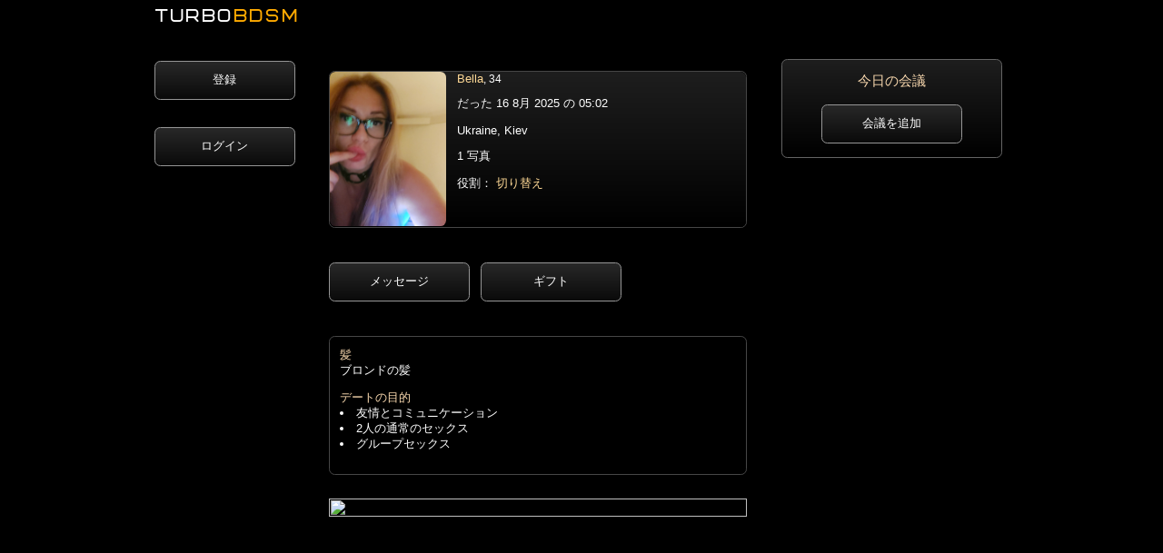

--- FILE ---
content_type: text/html; charset=UTF-8
request_url: https://ja.turbobdsm.com/users175367
body_size: 3864
content:
<html lang="ja">
<head>
<meta name="frog" content="30e0a10a7eae1368799d2d3ae0185b29" />
<meta http-equiv="Content-Type" content="text/html; charset=utf-8">
<title>‼️‼️‼️КИЕВ‼️‼️‼️ Ищем девушку для РАЗВРАТНОГО ЖМЖ. ЛЮБИТЕЛЬНИЦ ЭКСПЕРИМЕНТИРОВАТЬ... ДОБРО ПОЖАЛОВАТЬ  Я : БИ  рост , размер груди , глаза каре-зеленые,  волосы русые,  года. Он : гетеро   года -см  Глаза голубые  P.s мечтаю о груповушке , есть много фантазий. Хочу попробовать двойное проникновение  ..сквиртую фонтаном. ‼️‼️+Приятное ВОЗНАГРАЖДЕНИЕ  +  и т.д  Будет в осартименте ПИШИТЕ В Л.С. БДСМ Kiev 切り替え</title>
<meta name="description" content="‼️‼️‼️КИЕВ‼️‼️‼️ Ищем девушку для РАЗВРАТНОГО ЖМЖ. ЛЮБИТЕЛЬНИЦ ЭКСПЕРИМЕНТИРОВАТЬ... ДОБРО ПОЖАЛОВАТЬ  Я : БИ  рост , размер груди , глаза каре-зеленые,  волосы русые,  года. Он : гетеро   года -см  Глаза голубые  P.s мечтаю о груповушке , есть много фантазий. Хочу попробовать двойное проникновение  ..сквиртую фонтаном. ‼️‼️+Приятное ВОЗНАГРАЖДЕНИЕ  +  и т.д  Будет в осартименте ПИШИТЕ В Л.С. БДСМ Kiev 切り替え">
<meta name="keywords" content="‼️‼️‼️КИЕВ‼️‼️‼️ Ищем девушку для РАЗВРАТНОГО ЖМЖ ЛЮБИТЕЛЬНИЦ ЭКСПЕРИМЕНТИРОВАТЬ ДОБРО ПОЖАЛОВАТЬ Я БИ рост размер груди глаза каре зеленые волосы русые года Он гетеро года см Глаза голубые P s мечтаю о груповушке есть много фантазий Хочу попробовать двойное проникновение сквиртую фонтаном ‼️‼️ Приятное ВОЗНАГРАЖДЕНИЕ и т д Будет в осартименте ПИШИТЕ В Л С БДСМ Kiev">
<meta name="robots" content="none">

<link rel="stylesheet" type="text/css" href="/css-1.css">



<meta name="theme-color" content="#000000">
<meta name="viewport" content="width=device-width, initial-scale=1.0, ya-title=#000000,ya-dock=#000000">
<meta name="apple-mobile-web-app-status-bar-style" content="#000000">
<meta name="msapplication-navbutton-color" content="#000000">
<meta name="apple-mobile-web-app-capable" content="yes">
<meta name="mobile-web-app-capable" content="yes">
<link rel="icon" type="image/svg+xml" href="/favicon.svg">

<script type="text/javascript" src="/js/menu.js"></script>



<script src='/js/jquery-3.3.1.min.js'></script>
<script type="text/javascript" src="/firebase.js"></script>

<link rel="apple-touch-icon" sizes="57x57" href="/pwa-app/ico/apple-icon-57x57.png">
<link rel="apple-touch-icon" sizes="60x60" href="/pwa-app/ico/apple-icon-60x60.png">
<link rel="apple-touch-icon" sizes="72x72" href="/pwa-app/ico/apple-icon-72x72.png">
<link rel="apple-touch-icon" sizes="76x76" href="/pwa-app/ico/apple-icon-76x76.png">
<link rel="apple-touch-icon" sizes="114x114" href="/pwa-app/ico/apple-icon-114x114.png">
<link rel="apple-touch-icon" sizes="120x120" href="/pwa-app/ico/apple-icon-120x120.png">
<link rel="apple-touch-icon" sizes="144x144" href="/pwa-app/ico/apple-icon-144x144.png">
<link rel="apple-touch-icon" sizes="152x152" href="/pwa-app/ico/apple-icon-152x152.png">
<link rel="apple-touch-icon" sizes="180x180" href="/pwa-app/ico/apple-icon-180x180.png">
<link rel="icon" type="image/png" sizes="1024x1024" href="/pwa-app/ico/icon-1024x1024.png">
<link rel="icon" type="image/png" sizes="512x512" href="/pwa-app/ico/icon-512x512.png">
<link rel="icon" type="image/png" sizes="192x192" href="/pwa-app/ico/android-icon-192x192.png">
<link rel="icon" type="image/png" sizes="32x32" href="/pwa-app/ico/favicon-32x32.png">
<link rel="icon" type="image/png" sizes="96x96" href="/pwa-app/ico/favicon-96x96.png">
<link rel="icon" type="image/png" sizes="16x16" href="/pwa-app/ico/favicon-16x16.png">
<meta name="msapplication-TileColor" content="#000000">
<meta name="msapplication-TileImage" content="/pwa-app/ico/ms-icon-144x144.png">
<meta name="theme-color" content="#000000">

<link rel="manifest" href="/manifest.json">

<script>
if ('serviceWorker' in navigator) {
 window.addEventListener('load', function() {  
   navigator.serviceWorker.register('/service-worker.js').then(
     function(registration) {
       console.log('ServiceWorker OK!!! --- ', registration.scope); },
     function(err) {
       console.log('ServiceWorker --- BAD - error:', err);
     });
 });
}
</script>



<!-- Yandex.Metrika counter -->
<script type="text/javascript">
    (function(m,e,t,r,i,k,a){
        m[i]=m[i]||function(){(m[i].a=m[i].a||[]).push(arguments)};
        m[i].l=1*new Date();
        for (var j = 0; j < document.scripts.length; j++) {if (document.scripts[j].src === r) { return; }}
        k=e.createElement(t),a=e.getElementsByTagName(t)[0],k.async=1,k.src=r,a.parentNode.insertBefore(k,a)
    })(window, document,'script','https://mc.yandex.ru/metrika/tag.js?id=74392060', 'ym');

    ym(74392060, 'init', {ssr:true, clickmap:true, accurateTrackBounce:true, trackLinks:true});
</script>
<noscript><div><img src="https://mc.yandex.ru/watch/74392060" style="position:absolute; left:-9999px;" alt="" /></div></noscript>
<!-- /Yandex.Metrika counter -->


</head>
<body>
<div align=center class=body_div>

<div valign=top class=flexbox>





<div class="logo">
<div class="logo_text"><a href="/"><font class="logo_text_turbo">TURBO</font><font class="logo_text_bdsm">BDSM</font></a></div>
</div>



<div class="bottom_menu">

<table class=bottom_menu_table><tr>
<td>
<a href="/users/search.php">
<div class="my_message_folder_button my_li_user bottom_menu_button bottom_menu_my_li_user">
<center>

<span aria-hidden="true" class="li_search"></span>

<div class="icon_menu_text">検索</div>
</center>
</div>
</a>
</td>

<td>
<a href='javascript:menu_2();'>
<div class="my_message_folder_button my_li_user bottom_menu_button bottom_menu_my_li_user bottom_menu_select">
<center>

<span aria-hidden="true" class="li_star"></span>

<div class="icon_menu_text">VIP</div>
</center>
</div>
</a>
</td>

<td>
<a href="/users/my-message.php">
<div class="my_message_folder_button my_li_user bottom_menu_button bottom_menu_my_li_user">
<center>

<span aria-hidden="true" class="li_mail"></span>

<div class="icon_menu_text">メッセージ</div>
</center>
</div>
</a>
</td>

<td>
<a href="/users/about-me.php">
<div class="my_message_folder_button my_li_user bottom_menu_button bottom_menu_my_li_user">
<center>

<span aria-hidden="true" class="li_user"></span>

<div class="icon_menu_text">アンケート</div>
</center>
</div>
</a>
</td>

<td>
<a href='javascript:menu();'>
<div class="my_message_folder_button my_li_user bottom_menu_button bottom_menu_my_li_user">
<center>

<span aria-hidden="true" class="li_data"></span>

<div class="icon_menu_text">Menu</div>
</center>
</div>
</a>
</td>
</tr></table>

</div>

<div class="bottom_menu_transform_gray_vip" id='bottom_menu_transform_gray_vip' onclick='menu_2();'>
<div class="bottom_menu_transform_vip" id='bottom_menu_transform_vip'>
<div class="login_menu_color"><a href=/users/vip-verotel.php><span aria-hidden="true" class="li_star"></span>VIPを取得する</a></div>
<div class="login_menu_color"><a href=/users/forever_online.php><span aria-hidden="true" class="li_bubble"></span>予定を追加</a></div>
<div class="nemz login_menu_color"><a href=/users/anketa-up.php><span aria-hidden="true" class="li_tag"></span>プロファイルのアップロード</a></div>
</div>
</div>

<div class="bottom_menu_transform_gray" id='bottom_menu_transform_gray' onclick='menu();'>
<div class="bottom_menu_transform" id='bottom_menu_transform'>
<div><a href=/afisha/><span aria-hidden="true" class="li_photo"></span>Афиша БДСМ</a></div>
<div><br><a href=/users/stat.php><span aria-hidden="true" class="li_params"></span>統計</a></div>
<div><a href=/users/addmoney.php><span aria-hidden="true" class="li_banknote"></span>請求書</a></div>

<div><br><a href=/users/settings.php><span aria-hidden="true" class="li_settings"></span>設定</a></div>
<div><a href=/users/support.php><span aria-hidden="true" class="li_bulb"></span>ヘルプ</a></div>
<div><a href=/users/exit.php><span aria-hidden="true" class="li_key"></span>終了</a></div>
</div>
</div>


<div valign=top class=mobile1>

<div class=top_menu_all>










<div class="sub_page_block margin_top_menu">
<br>
<center>
<a href="/users/reg.php" class="uza_button">登録</a>
<br>
<br>
<br>
<a href="/users/login.php" class="uza_button">ログイン</a>
<br>
<br>
<br>
<br>
</center>
</div>
</div>


<div class="afisha_banner">

</div>





</div><div valign=top class=mobile2>



<center>
<div class='uza_vip_label'>
</div>

<a href='#foto'>
<div class='uza_user_show_vip_f uza_page_anketa_margin'>
<table class='uza_user_show'>
<tr>
<td valign='top' class='uza_foto'>
<img src="/foto-mini/9/9785.jpg">
</td>
<td valign=top>



<div class='uza_show_name'>Bella<span>, 34</span></div>
<div class='uza_aboutme uza_kol_foto'>だった 16 8月 2025 の 05:02</div><div class='uza_aboutme uza_kol_foto'>Ukraine, Kiev</div>
<div class='uza_aboutme uza_kol_foto'>1 写真</div>
<div class='uza_aboutme'>役割： <span>切り替え</span></div>
</td>
</tr>
</table>
</div>
</a>
</center>

<div class=clear></div>











<div class="uza_menu_message">

<a rel="nofollow" href="/users/login.php" class='uza_button uza_otstup_message'>メッセージ</a><a href="/users/login.php" rel="nofollow" class="uza_button">ギフト</a>
</div>














<div class=clear></div>

<div class="podarki_anketa">
</div>



<div class=clear></div>




<div class="border_anketa">








<div class="just_block">
<span>髪</span>
<br>
ブロンドの髪
</div>

<div class="just_block">
<span>デートの目的</span>
<br>
<li>友情とコミュニケーション</li><li>2人の通常のセックス</li><li>グループセックス</li></div>





</div>
















<div class="foto_anketa" id="foto"><img src="/foto/9/9785.jpg"></div>












</div>
<div valign=top class=mobile3><div class=index_user_block_banner_all>
<div class='uza_center'>
<center>
<span class='text_zagolovok_vstrevi_blok'>今日の会議</span>
</center>
</div>
<br>
<div class='uza_center'>
<center>
<a href='/users/forever_online.php' class='uza_button'>会議を追加</a>
</center>
</div>
<br>
<div class=clear></div></div></div>
</div>

<script language='javascript' type='text/javascript'>
$('a[href*="#foto"]').on('click', function (e) {
  e.preventDefault();
 
  $('html, body').animate({
    scrollTop: $($(this).attr('href')).offset().top
  }, 500, 'linear');
});
</script>


</div>
</div>



<script>
let deferredPrompt;
const addBtn = document.querySelector('.add-button');


window.addEventListener('beforeinstallprompt', (e) => {

  e.preventDefault();

  deferredPrompt = e;



  addBtn.addEventListener('click', (e) => {


    deferredPrompt.prompt();

    deferredPrompt.userChoice.then((choiceResult) => {
    document.getElementById('add-button').innerHTML = "<img src='https://turbobdsm.ru/users/preloader-white.gif' style='width:100%;'>";
        if (choiceResult.outcome === 'accepted') {
          console.log('User accepted the A2HS prompt');
        } else {
          console.log('User dismissed the A2HS prompt');
        }
        deferredPrompt = null;
		setTimeout(function () {document.getElementById('add-button').innerHTML = "<a href='https://turbobdsm.ru/' target='_blank' class='ok_install'>Открыть приложение</a>";}, 12000);   
      });
  });
});
</script>
<script type="text/javascript" src="/firebase-subscribe.js"></script>












</body>
</html>

--- FILE ---
content_type: application/javascript; charset=UTF-8
request_url: https://ja.turbobdsm.com/firebase.js
body_size: 99239
content:
/*! @license Firebase v3.6.8
    Build: 3.6.8-rc.1
    Terms: https://firebase.google.com/terms/

    ---

    typedarray.js
    Copyright (c) 2010, Linden Research, Inc.

    Permission is hereby granted, free of charge, to any person obtaining a copy
    of this software and associated documentation files (the "Software"), to deal
    in the Software without restriction, including without limitation the rights
    to use, copy, modify, merge, publish, distribute, sublicense, and/or sell
    copies of the Software, and to permit persons to whom the Software is
    furnished to do so, subject to the following conditions:

    The above copyright notice and this permission notice shall be included in
    all copies or substantial portions of the Software.

    THE SOFTWARE IS PROVIDED "AS IS", WITHOUT WARRANTY OF ANY KIND, EXPRESS OR
    IMPLIED, INCLUDING BUT NOT LIMITED TO THE WARRANTIES OF MERCHANTABILITY,
    FITNESS FOR A PARTICULAR PURPOSE AND NONINFRINGEMENT. IN NO EVENT SHALL THE
    AUTHORS OR COPYRIGHT HOLDERS BE LIABLE FOR ANY CLAIM, DAMAGES OR OTHER
    LIABILITY, WHETHER IN AN ACTION OF CONTRACT, TORT OR OTHERWISE, ARISING FROM,
    OUT OF OR IN CONNECTION WITH THE SOFTWARE OR THE USE OR OTHER DEALINGS IN
    THE SOFTWARE. */
var firebase = null; (function() { var aa="function"==typeof Object.defineProperties?Object.defineProperty:function(a,b,c){if(c.get||c.set)throw new TypeError("ES3 does not support getters and setters.");a!=Array.prototype&&a!=Object.prototype&&(a[b]=c.value)},h="undefined"!=typeof window&&window===this?this:"undefined"!=typeof global&&null!=global?global:this,l=function(){l=function(){};h.Symbol||(h.Symbol=ba)},ca=0,ba=function(a){return"jscomp_symbol_"+(a||"")+ca++},n=function(){l();var a=h.Symbol.iterator;a||(a=h.Symbol.iterator=
h.Symbol("iterator"));"function"!=typeof Array.prototype[a]&&aa(Array.prototype,a,{configurable:!0,writable:!0,value:function(){return m(this)}});n=function(){}},m=function(a){var b=0;return da(function(){return b<a.length?{done:!1,value:a[b++]}:{done:!0}})},da=function(a){n();a={next:a};a[h.Symbol.iterator]=function(){return this};return a},q=this,r=function(){},t=function(a){var b=typeof a;if("object"==b)if(a){if(a instanceof Array)return"array";if(a instanceof Object)return b;var c=Object.prototype.toString.call(a);
if("[object Window]"==c)return"object";if("[object Array]"==c||"number"==typeof a.length&&"undefined"!=typeof a.splice&&"undefined"!=typeof a.propertyIsEnumerable&&!a.propertyIsEnumerable("splice"))return"array";if("[object Function]"==c||"undefined"!=typeof a.call&&"undefined"!=typeof a.propertyIsEnumerable&&!a.propertyIsEnumerable("call"))return"function"}else return"null";else if("function"==b&&"undefined"==typeof a.call)return"object";return b},v=function(a){return"function"==t(a)},ea=function(a,
b,c){return a.call.apply(a.bind,arguments)},fa=function(a,b,c){if(!a)throw Error();if(2<arguments.length){var d=Array.prototype.slice.call(arguments,2);return function(){var c=Array.prototype.slice.call(arguments);Array.prototype.unshift.apply(c,d);return a.apply(b,c)}}return function(){return a.apply(b,arguments)}},w=function(a,b,c){w=Function.prototype.bind&&-1!=Function.prototype.bind.toString().indexOf("native code")?ea:fa;return w.apply(null,arguments)},x=function(a,b){var c=Array.prototype.slice.call(arguments,
1);return function(){var b=c.slice();b.push.apply(b,arguments);return a.apply(this,b)}},y=function(a,b){function c(){}c.prototype=b.prototype;a.ba=b.prototype;a.prototype=new c;a.prototype.constructor=a;a.aa=function(a,c,f){for(var d=Array(arguments.length-2),e=2;e<arguments.length;e++)d[e-2]=arguments[e];return b.prototype[c].apply(a,d)}};var z;z="undefined"!==typeof window?window:"undefined"!==typeof self?self:global;function __extends(a,b){function c(){this.constructor=a}for(var d in b)b.hasOwnProperty(d)&&(a[d]=b[d]);a.prototype=null===b?Object.create(b):(c.prototype=b.prototype,new c)}
function __decorate(a,b,c,d){var e=arguments.length,f=3>e?b:null===d?d=Object.getOwnPropertyDescriptor(b,c):d,g;g=z.Reflect;if("object"===typeof g&&"function"===typeof g.decorate)f=g.decorate(a,b,c,d);else for(var k=a.length-1;0<=k;k--)if(g=a[k])f=(3>e?g(f):3<e?g(b,c,f):g(b,c))||f;return 3<e&&f&&Object.defineProperty(b,c,f),f}function __metadata(a,b){var c=z.Reflect;if("object"===typeof c&&"function"===typeof c.metadata)return c.metadata(a,b)}
var __param=function(a,b){return function(c,d){b(c,d,a)}},__awaiter=function(a,b,c,d){return new (c||(c=Promise))(function(e,f){function g(a){try{p(d.next(a))}catch(u){f(u)}}function k(a){try{p(d.throw(a))}catch(u){f(u)}}function p(a){a.done?e(a.value):(new c(function(b){b(a.value)})).then(g,k)}p((d=d.apply(a,b)).next())})};"undefined"!==typeof z.M&&z.M||(z.__extends=__extends,z.__decorate=__decorate,z.__metadata=__metadata,z.__param=__param,z.__awaiter=__awaiter);var A=function(a){if(Error.captureStackTrace)Error.captureStackTrace(this,A);else{var b=Error().stack;b&&(this.stack=b)}a&&(this.message=String(a))};y(A,Error);A.prototype.name="CustomError";var ga=function(a,b){for(var c=a.split("%s"),d="",e=Array.prototype.slice.call(arguments,1);e.length&&1<c.length;)d+=c.shift()+e.shift();return d+c.join("%s")};var B=function(a,b){b.unshift(a);A.call(this,ga.apply(null,b));b.shift()};y(B,A);B.prototype.name="AssertionError";var ha=function(a,b,c,d){var e="Assertion failed";if(c)var e=e+(": "+c),f=d;else a&&(e+=": "+a,f=b);throw new B(""+e,f||[]);},C=function(a,b,c){a||ha("",null,b,Array.prototype.slice.call(arguments,2))},D=function(a,b,c){v(a)||ha("Expected function but got %s: %s.",[t(a),a],b,Array.prototype.slice.call(arguments,2))};var E=function(a,b,c){this.T=c;this.N=a;this.U=b;this.s=0;this.o=null};E.prototype.get=function(){var a;0<this.s?(this.s--,a=this.o,this.o=a.next,a.next=null):a=this.N();return a};E.prototype.put=function(a){this.U(a);this.s<this.T&&(this.s++,a.next=this.o,this.o=a)};var F;a:{var ia=q.navigator;if(ia){var ja=ia.userAgent;if(ja){F=ja;break a}}F=""};var ka=function(a){q.setTimeout(function(){throw a;},0)},G,la=function(){var a=q.MessageChannel;"undefined"===typeof a&&"undefined"!==typeof window&&window.postMessage&&window.addEventListener&&-1==F.indexOf("Presto")&&(a=function(){var a=document.createElement("IFRAME");a.style.display="none";a.src="";document.documentElement.appendChild(a);var b=a.contentWindow,a=b.document;a.open();a.write("");a.close();var c="callImmediate"+Math.random(),d="file:"==b.location.protocol?"*":b.location.protocol+
"//"+b.location.host,a=w(function(a){if(("*"==d||a.origin==d)&&a.data==c)this.port1.onmessage()},this);b.addEventListener("message",a,!1);this.port1={};this.port2={postMessage:function(){b.postMessage(c,d)}}});if("undefined"!==typeof a&&-1==F.indexOf("Trident")&&-1==F.indexOf("MSIE")){var b=new a,c={},d=c;b.port1.onmessage=function(){if(void 0!==c.next){c=c.next;var a=c.G;c.G=null;a()}};return function(a){d.next={G:a};d=d.next;b.port2.postMessage(0)}}return"undefined"!==typeof document&&"onreadystatechange"in
document.createElement("SCRIPT")?function(a){var b=document.createElement("SCRIPT");b.onreadystatechange=function(){b.onreadystatechange=null;b.parentNode.removeChild(b);b=null;a();a=null};document.documentElement.appendChild(b)}:function(a){q.setTimeout(a,0)}};var H=function(){this.v=this.f=null},ma=new E(function(){return new I},function(a){a.reset()},100);H.prototype.add=function(a,b){var c=ma.get();c.set(a,b);this.v?this.v.next=c:(C(!this.f),this.f=c);this.v=c};H.prototype.remove=function(){var a=null;this.f&&(a=this.f,this.f=this.f.next,this.f||(this.v=null),a.next=null);return a};var I=function(){this.next=this.scope=this.B=null};I.prototype.set=function(a,b){this.B=a;this.scope=b;this.next=null};
I.prototype.reset=function(){this.next=this.scope=this.B=null};var M=function(a,b){J||na();K||(J(),K=!0);oa.add(a,b)},J,na=function(){if(-1!=String(q.Promise).indexOf("[native code]")){var a=q.Promise.resolve(void 0);J=function(){a.then(pa)}}else J=function(){var a=pa;!v(q.setImmediate)||q.Window&&q.Window.prototype&&-1==F.indexOf("Edge")&&q.Window.prototype.setImmediate==q.setImmediate?(G||(G=la()),G(a)):q.setImmediate(a)}},K=!1,oa=new H,pa=function(){for(var a;a=oa.remove();){try{a.B.call(a.scope)}catch(b){ka(b)}ma.put(a)}K=!1};var O=function(a,b){this.b=0;this.L=void 0;this.j=this.g=this.u=null;this.m=this.A=!1;if(a!=r)try{var c=this;a.call(b,function(a){N(c,2,a)},function(a){try{if(a instanceof Error)throw a;throw Error("Promise rejected.");}catch(e){}N(c,3,a)})}catch(d){N(this,3,d)}},qa=function(){this.next=this.context=this.h=this.c=this.child=null;this.w=!1};qa.prototype.reset=function(){this.context=this.h=this.c=this.child=null;this.w=!1};
var ra=new E(function(){return new qa},function(a){a.reset()},100),sa=function(a,b,c){var d=ra.get();d.c=a;d.h=b;d.context=c;return d},ua=function(a,b,c){ta(a,b,c,null)||M(x(b,a))};O.prototype.then=function(a,b,c){null!=a&&D(a,"opt_onFulfilled should be a function.");null!=b&&D(b,"opt_onRejected should be a function. Did you pass opt_context as the second argument instead of the third?");return va(this,v(a)?a:null,v(b)?b:null,c)};O.prototype.then=O.prototype.then;O.prototype.$goog_Thenable=!0;
O.prototype.X=function(a,b){return va(this,null,a,b)};var xa=function(a,b){a.g||2!=a.b&&3!=a.b||wa(a);C(null!=b.c);a.j?a.j.next=b:a.g=b;a.j=b},va=function(a,b,c,d){var e=sa(null,null,null);e.child=new O(function(a,g){e.c=b?function(c){try{var e=b.call(d,c);a(e)}catch(L){g(L)}}:a;e.h=c?function(b){try{var e=c.call(d,b);a(e)}catch(L){g(L)}}:g});e.child.u=a;xa(a,e);return e.child};O.prototype.Y=function(a){C(1==this.b);this.b=0;N(this,2,a)};O.prototype.Z=function(a){C(1==this.b);this.b=0;N(this,3,a)};
var N=function(a,b,c){0==a.b&&(a===c&&(b=3,c=new TypeError("Promise cannot resolve to itself")),a.b=1,ta(c,a.Y,a.Z,a)||(a.L=c,a.b=b,a.u=null,wa(a),3!=b||ya(a,c)))},ta=function(a,b,c,d){if(a instanceof O)return null!=b&&D(b,"opt_onFulfilled should be a function."),null!=c&&D(c,"opt_onRejected should be a function. Did you pass opt_context as the second argument instead of the third?"),xa(a,sa(b||r,c||null,d)),!0;var e;if(a)try{e=!!a.$goog_Thenable}catch(g){e=!1}else e=!1;if(e)return a.then(b,c,d),
!0;e=typeof a;if("object"==e&&null!=a||"function"==e)try{var f=a.then;if(v(f))return za(a,f,b,c,d),!0}catch(g){return c.call(d,g),!0}return!1},za=function(a,b,c,d,e){var f=!1,g=function(a){f||(f=!0,c.call(e,a))},k=function(a){f||(f=!0,d.call(e,a))};try{b.call(a,g,k)}catch(p){k(p)}},wa=function(a){a.A||(a.A=!0,M(a.P,a))},Aa=function(a){var b=null;a.g&&(b=a.g,a.g=b.next,b.next=null);a.g||(a.j=null);null!=b&&C(null!=b.c);return b};
O.prototype.P=function(){for(var a;a=Aa(this);){var b=this.b,c=this.L;if(3==b&&a.h&&!a.w){var d;for(d=this;d&&d.m;d=d.u)d.m=!1}if(a.child)a.child.u=null,Ba(a,b,c);else try{a.w?a.c.call(a.context):Ba(a,b,c)}catch(e){Ca.call(null,e)}ra.put(a)}this.A=!1};var Ba=function(a,b,c){2==b?a.c.call(a.context,c):a.h&&a.h.call(a.context,c)},ya=function(a,b){a.m=!0;M(function(){a.m&&Ca.call(null,b)})},Ca=ka;function P(a,b){if(!(b instanceof Object))return b;switch(b.constructor){case Date:return new Date(b.getTime());case Object:void 0===a&&(a={});break;case Array:a=[];break;default:return b}for(var c in b)b.hasOwnProperty(c)&&(a[c]=P(a[c],b[c]));return a};O.all=function(a){return new O(function(b,c){var d=a.length,e=[];if(d)for(var f=function(a,c){d--;e[a]=c;0==d&&b(e)},g=function(a){c(a)},k=0,p;k<a.length;k++)p=a[k],ua(p,x(f,k),g);else b(e)})};O.resolve=function(a){if(a instanceof O)return a;var b=new O(r);N(b,2,a);return b};O.reject=function(a){return new O(function(b,c){c(a)})};O.prototype["catch"]=O.prototype.X;var Q=O;"undefined"!==typeof Promise&&(Q=Promise);var Da=Q;function Ea(a,b){a=new R(a,b);return a.subscribe.bind(a)}var R=function(a,b){var c=this;this.a=[];this.K=0;this.task=Da.resolve();this.l=!1;this.D=b;this.task.then(function(){a(c)}).catch(function(a){c.error(a)})};R.prototype.next=function(a){S(this,function(b){b.next(a)})};R.prototype.error=function(a){S(this,function(b){b.error(a)});this.close(a)};R.prototype.complete=function(){S(this,function(a){a.complete()});this.close()};
R.prototype.subscribe=function(a,b,c){var d=this,e;if(void 0===a&&void 0===b&&void 0===c)throw Error("Missing Observer.");e=Fa(a)?a:{next:a,error:b,complete:c};void 0===e.next&&(e.next=T);void 0===e.error&&(e.error=T);void 0===e.complete&&(e.complete=T);a=this.$.bind(this,this.a.length);this.l&&this.task.then(function(){try{d.H?e.error(d.H):e.complete()}catch(f){}});this.a.push(e);return a};
R.prototype.$=function(a){void 0!==this.a&&void 0!==this.a[a]&&(delete this.a[a],--this.K,0===this.K&&void 0!==this.D&&this.D(this))};var S=function(a,b){if(!a.l)for(var c=0;c<a.a.length;c++)Ga(a,c,b)},Ga=function(a,b,c){a.task.then(function(){if(void 0!==a.a&&void 0!==a.a[b])try{c(a.a[b])}catch(d){"undefined"!==typeof console&&console.error&&console.error(d)}})};R.prototype.close=function(a){var b=this;this.l||(this.l=!0,void 0!==a&&(this.H=a),this.task.then(function(){b.a=void 0;b.D=void 0}))};
function Fa(a){if("object"!==typeof a||null===a)return!1;var b;b=["next","error","complete"];n();var c=b[Symbol.iterator];b=c?c.call(b):m(b);for(c=b.next();!c.done;c=b.next())if(c=c.value,c in a&&"function"===typeof a[c])return!0;return!1}function T(){};var Ha=Error.captureStackTrace,V=function(a,b){this.code=a;this.message=b;if(Ha)Ha(this,U.prototype.create);else{var c=Error.apply(this,arguments);this.name="FirebaseError";Object.defineProperty(this,"stack",{get:function(){return c.stack}})}};V.prototype=Object.create(Error.prototype);V.prototype.constructor=V;V.prototype.name="FirebaseError";var U=function(a,b,c){this.V=a;this.W=b;this.O=c;this.pattern=/\{\$([^}]+)}/g};
U.prototype.create=function(a,b){void 0===b&&(b={});var c=this.O[a];a=this.V+"/"+a;var c=void 0===c?"Error":c.replace(this.pattern,function(a,c){a=b[c];return void 0!==a?a.toString():"<"+c+"?>"}),c=this.W+": "+c+" ("+a+").",c=new V(a,c),d;for(d in b)b.hasOwnProperty(d)&&"_"!==d.slice(-1)&&(c[d]=b[d]);return c};var W=Q,X=function(a,b,c){var d=this;this.I=c;this.J=!1;this.i={};this.C=b;this.F=P(void 0,a);a="serviceAccount"in this.F;("credential"in this.F||a)&&"undefined"!==typeof console&&console.log("The '"+(a?"serviceAccount":"credential")+"' property specified in the first argument to initializeApp() is deprecated and will be removed in the next major version. You should instead use the 'firebase-admin' package. See https://firebase.google.com/docs/admin/setup for details on how to get started.");Object.keys(c.INTERNAL.factories).forEach(function(a){var b=
c.INTERNAL.useAsService(d,a);null!==b&&(b=d.S.bind(d,b),d[a]=b)})};X.prototype.delete=function(){var a=this;return(new W(function(b){Y(a);b()})).then(function(){a.I.INTERNAL.removeApp(a.C);return W.all(Object.keys(a.i).map(function(b){return a.i[b].INTERNAL.delete()}))}).then(function(){a.J=!0;a.i={}})};X.prototype.S=function(a){Y(this);void 0===this.i[a]&&(this.i[a]=this.I.INTERNAL.factories[a](this,this.R.bind(this)));return this.i[a]};X.prototype.R=function(a){P(this,a)};
var Y=function(a){a.J&&Z("app-deleted",{name:a.C})};h.Object.defineProperties(X.prototype,{name:{configurable:!0,enumerable:!0,get:function(){Y(this);return this.C}},options:{configurable:!0,enumerable:!0,get:function(){Y(this);return this.F}}});X.prototype.name&&X.prototype.options||X.prototype.delete||console.log("dc");
function Ia(){function a(a){a=a||"[DEFAULT]";var b=d[a];void 0===b&&Z("no-app",{name:a});return b}function b(a,b){Object.keys(e).forEach(function(d){d=c(a,d);if(null!==d&&f[d])f[d](b,a)})}function c(a,b){if("serverAuth"===b)return null;var c=b;a=a.options;"auth"===b&&(a.serviceAccount||a.credential)&&(c="serverAuth","serverAuth"in e||Z("sa-not-supported"));return c}var d={},e={},f={},g={__esModule:!0,initializeApp:function(a,c){void 0===c?c="[DEFAULT]":"string"===typeof c&&""!==c||Z("bad-app-name",
{name:c+""});void 0!==d[c]&&Z("duplicate-app",{name:c});a=new X(a,c,g);d[c]=a;b(a,"create");void 0!=a.INTERNAL&&void 0!=a.INTERNAL.getToken||P(a,{INTERNAL:{getToken:function(){return W.resolve(null)},addAuthTokenListener:function(){},removeAuthTokenListener:function(){}}});return a},app:a,apps:null,Promise:W,SDK_VERSION:"0.0.0",INTERNAL:{registerService:function(b,c,d,u){e[b]&&Z("duplicate-service",{name:b});e[b]=c;u&&(f[b]=u);c=function(c){void 0===c&&(c=a());return c[b]()};void 0!==d&&P(c,d);return g[b]=
c},createFirebaseNamespace:Ia,extendNamespace:function(a){P(g,a)},createSubscribe:Ea,ErrorFactory:U,removeApp:function(a){b(d[a],"delete");delete d[a]},factories:e,useAsService:c,Promise:O,deepExtend:P}};g["default"]=g;Object.defineProperty(g,"apps",{get:function(){return Object.keys(d).map(function(a){return d[a]})}});a.App=X;return g}function Z(a,b){throw Ja.create(a,b);}
var Ja=new U("app","Firebase",{"no-app":"No Firebase App '{$name}' has been created - call Firebase App.initializeApp()","bad-app-name":"Illegal App name: '{$name}","duplicate-app":"Firebase App named '{$name}' already exists","app-deleted":"Firebase App named '{$name}' already deleted","duplicate-service":"Firebase service named '{$name}' already registered","sa-not-supported":"Initializing the Firebase SDK with a service account is only allowed in a Node.js environment. On client devices, you should instead initialize the SDK with an api key and auth domain"});"undefined"!==typeof firebase&&(firebase=Ia()); }).call(this);
firebase.SDK_VERSION = "3.6.8";
(function(){var h,aa=aa||{},l=this,ba=function(){},m=function(a){var b=typeof a;if("object"==b)if(a){if(a instanceof Array)return"array";if(a instanceof Object)return b;var c=Object.prototype.toString.call(a);if("[object Window]"==c)return"object";if("[object Array]"==c||"number"==typeof a.length&&"undefined"!=typeof a.splice&&"undefined"!=typeof a.propertyIsEnumerable&&!a.propertyIsEnumerable("splice"))return"array";if("[object Function]"==c||"undefined"!=typeof a.call&&"undefined"!=typeof a.propertyIsEnumerable&&
!a.propertyIsEnumerable("call"))return"function"}else return"null";else if("function"==b&&"undefined"==typeof a.call)return"object";return b},ca=function(a){return null===a},da=function(a){return"array"==m(a)},ea=function(a){var b=m(a);return"array"==b||"object"==b&&"number"==typeof a.length},p=function(a){return"string"==typeof a},fa=function(a){return"number"==typeof a},q=function(a){return"function"==m(a)},ga=function(a){var b=typeof a;return"object"==b&&null!=a||"function"==b},ha=function(a,b,
c){return a.call.apply(a.bind,arguments)},ia=function(a,b,c){if(!a)throw Error();if(2<arguments.length){var d=Array.prototype.slice.call(arguments,2);return function(){var c=Array.prototype.slice.call(arguments);Array.prototype.unshift.apply(c,d);return a.apply(b,c)}}return function(){return a.apply(b,arguments)}},r=function(a,b,c){r=Function.prototype.bind&&-1!=Function.prototype.bind.toString().indexOf("native code")?ha:ia;return r.apply(null,arguments)},ja=function(a,b){var c=Array.prototype.slice.call(arguments,
1);return function(){var b=c.slice();b.push.apply(b,arguments);return a.apply(this,b)}},ka=Date.now||function(){return+new Date},t=function(a,b){function c(){}c.prototype=b.prototype;a.hd=b.prototype;a.prototype=new c;a.prototype.constructor=a;a.Bf=function(a,c,f){for(var d=Array(arguments.length-2),e=2;e<arguments.length;e++)d[e-2]=arguments[e];return b.prototype[c].apply(a,d)}};var u=function(a){if(Error.captureStackTrace)Error.captureStackTrace(this,u);else{var b=Error().stack;b&&(this.stack=b)}a&&(this.message=String(a))};t(u,Error);u.prototype.name="CustomError";var la=function(a,b){for(var c=a.split("%s"),d="",e=Array.prototype.slice.call(arguments,1);e.length&&1<c.length;)d+=c.shift()+e.shift();return d+c.join("%s")},ma=String.prototype.trim?function(a){return a.trim()}:function(a){return a.replace(/^[\s\xa0]+|[\s\xa0]+$/g,"")},na=/&/g,oa=/</g,pa=/>/g,qa=/"/g,ra=/'/g,sa=/\x00/g,ta=/[\x00&<>"']/,v=function(a,b){return-1!=a.indexOf(b)},ua=function(a,b){return a<b?-1:a>b?1:0};var va=function(a,b){b.unshift(a);u.call(this,la.apply(null,b));b.shift()};t(va,u);va.prototype.name="AssertionError";
var wa=function(a,b,c,d){var e="Assertion failed";if(c)var e=e+(": "+c),f=d;else a&&(e+=": "+a,f=b);throw new va(""+e,f||[]);},w=function(a,b,c){a||wa("",null,b,Array.prototype.slice.call(arguments,2))},xa=function(a,b){throw new va("Failure"+(a?": "+a:""),Array.prototype.slice.call(arguments,1));},ya=function(a,b,c){fa(a)||wa("Expected number but got %s: %s.",[m(a),a],b,Array.prototype.slice.call(arguments,2));return a},za=function(a,b,c){p(a)||wa("Expected string but got %s: %s.",[m(a),a],b,Array.prototype.slice.call(arguments,
2))},Aa=function(a,b,c){q(a)||wa("Expected function but got %s: %s.",[m(a),a],b,Array.prototype.slice.call(arguments,2))};var Ba=Array.prototype.indexOf?function(a,b,c){w(null!=a.length);return Array.prototype.indexOf.call(a,b,c)}:function(a,b,c){c=null==c?0:0>c?Math.max(0,a.length+c):c;if(p(a))return p(b)&&1==b.length?a.indexOf(b,c):-1;for(;c<a.length;c++)if(c in a&&a[c]===b)return c;return-1},x=Array.prototype.forEach?function(a,b,c){w(null!=a.length);Array.prototype.forEach.call(a,b,c)}:function(a,b,c){for(var d=a.length,e=p(a)?a.split(""):a,f=0;f<d;f++)f in e&&b.call(c,e[f],f,a)},Ca=function(a,b){for(var c=p(a)?
a.split(""):a,d=a.length-1;0<=d;--d)d in c&&b.call(void 0,c[d],d,a)},Da=Array.prototype.map?function(a,b,c){w(null!=a.length);return Array.prototype.map.call(a,b,c)}:function(a,b,c){for(var d=a.length,e=Array(d),f=p(a)?a.split(""):a,g=0;g<d;g++)g in f&&(e[g]=b.call(c,f[g],g,a));return e},Ea=Array.prototype.some?function(a,b,c){w(null!=a.length);return Array.prototype.some.call(a,b,c)}:function(a,b,c){for(var d=a.length,e=p(a)?a.split(""):a,f=0;f<d;f++)if(f in e&&b.call(c,e[f],f,a))return!0;return!1},
Ga=function(a){var b;a:{b=Fa;for(var c=a.length,d=p(a)?a.split(""):a,e=0;e<c;e++)if(e in d&&b.call(void 0,d[e],e,a)){b=e;break a}b=-1}return 0>b?null:p(a)?a.charAt(b):a[b]},Ha=function(a,b){return 0<=Ba(a,b)},Ja=function(a,b){b=Ba(a,b);var c;(c=0<=b)&&Ia(a,b);return c},Ia=function(a,b){w(null!=a.length);return 1==Array.prototype.splice.call(a,b,1).length},Ka=function(a,b){var c=0;Ca(a,function(d,e){b.call(void 0,d,e,a)&&Ia(a,e)&&c++})},La=function(a){return Array.prototype.concat.apply(Array.prototype,
arguments)},Ma=function(a){var b=a.length;if(0<b){for(var c=Array(b),d=0;d<b;d++)c[d]=a[d];return c}return[]};var Na=function(a,b){for(var c in a)b.call(void 0,a[c],c,a)},Oa=function(a){var b=[],c=0,d;for(d in a)b[c++]=a[d];return b},Pa=function(a){var b=[],c=0,d;for(d in a)b[c++]=d;return b},Qa=function(a){for(var b in a)return!1;return!0},Ra=function(a,b){for(var c in a)if(!(c in b)||a[c]!==b[c])return!1;for(c in b)if(!(c in a))return!1;return!0},Sa=function(a){var b={},c;for(c in a)b[c]=a[c];return b},Ta="constructor hasOwnProperty isPrototypeOf propertyIsEnumerable toLocaleString toString valueOf".split(" "),
Ua=function(a,b){for(var c,d,e=1;e<arguments.length;e++){d=arguments[e];for(c in d)a[c]=d[c];for(var f=0;f<Ta.length;f++)c=Ta[f],Object.prototype.hasOwnProperty.call(d,c)&&(a[c]=d[c])}};var Va;a:{var Xa=l.navigator;if(Xa){var Ya=Xa.userAgent;if(Ya){Va=Ya;break a}}Va=""}var z=function(a){return v(Va,a)};var Za=function(a){Za[" "](a);return a};Za[" "]=ba;var ab=function(a,b){var c=$a;return Object.prototype.hasOwnProperty.call(c,a)?c[a]:c[a]=b(a)};var bb=z("Opera"),A=z("Trident")||z("MSIE"),cb=z("Edge"),db=cb||A,eb=z("Gecko")&&!(v(Va.toLowerCase(),"webkit")&&!z("Edge"))&&!(z("Trident")||z("MSIE"))&&!z("Edge"),fb=v(Va.toLowerCase(),"webkit")&&!z("Edge"),gb=function(){var a=l.document;return a?a.documentMode:void 0},hb;
a:{var ib="",jb=function(){var a=Va;if(eb)return/rv\:([^\);]+)(\)|;)/.exec(a);if(cb)return/Edge\/([\d\.]+)/.exec(a);if(A)return/\b(?:MSIE|rv)[: ]([^\);]+)(\)|;)/.exec(a);if(fb)return/WebKit\/(\S+)/.exec(a);if(bb)return/(?:Version)[ \/]?(\S+)/.exec(a)}();jb&&(ib=jb?jb[1]:"");if(A){var kb=gb();if(null!=kb&&kb>parseFloat(ib)){hb=String(kb);break a}}hb=ib}
var lb=hb,$a={},B=function(a){return ab(a,function(){for(var b=0,c=ma(String(lb)).split("."),d=ma(String(a)).split("."),e=Math.max(c.length,d.length),f=0;0==b&&f<e;f++){var g=c[f]||"",k=d[f]||"";do{g=/(\d*)(\D*)(.*)/.exec(g)||["","","",""];k=/(\d*)(\D*)(.*)/.exec(k)||["","","",""];if(0==g[0].length&&0==k[0].length)break;b=ua(0==g[1].length?0:parseInt(g[1],10),0==k[1].length?0:parseInt(k[1],10))||ua(0==g[2].length,0==k[2].length)||ua(g[2],k[2]);g=g[3];k=k[3]}while(0==b)}return 0<=b})},mb;var nb=l.document;
mb=nb&&A?gb()||("CSS1Compat"==nb.compatMode?parseInt(lb,10):5):void 0;var ob=function(a){return Da(a,function(a){a=a.toString(16);return 1<a.length?a:"0"+a}).join("")};var pb=null,qb=null,sb=function(a){var b="";rb(a,function(a){b+=String.fromCharCode(a)});return b},rb=function(a,b){function c(b){for(;d<a.length;){var c=a.charAt(d++),e=qb[c];if(null!=e)return e;if(!/^[\s\xa0]*$/.test(c))throw Error("Unknown base64 encoding at char: "+c);}return b}tb();for(var d=0;;){var e=c(-1),f=c(0),g=c(64),k=c(64);if(64===k&&-1===e)break;b(e<<2|f>>4);64!=g&&(b(f<<4&240|g>>2),64!=k&&b(g<<6&192|k))}},tb=function(){if(!pb){pb={};qb={};for(var a=0;65>a;a++)pb[a]="ABCDEFGHIJKLMNOPQRSTUVWXYZabcdefghijklmnopqrstuvwxyz0123456789+/=".charAt(a),
qb[pb[a]]=a,62<=a&&(qb["ABCDEFGHIJKLMNOPQRSTUVWXYZabcdefghijklmnopqrstuvwxyz0123456789-_.".charAt(a)]=a)}};var ub=function(){this.ya=-1};var xb=function(a,b){this.ya=64;this.Qb=l.Uint8Array?new Uint8Array(this.ya):Array(this.ya);this.vc=this.Va=0;this.h=[];this.Ze=a;this.Bd=b;this.xf=l.Int32Array?new Int32Array(64):Array(64);void 0!==vb||(vb=l.Int32Array?new Int32Array(wb):wb);this.reset()},vb;t(xb,ub);for(var yb=[],zb=0;63>zb;zb++)yb[zb]=0;var Ab=La(128,yb);xb.prototype.reset=function(){this.vc=this.Va=0;this.h=l.Int32Array?new Int32Array(this.Bd):Ma(this.Bd)};
var Bb=function(a){var b=a.Qb;w(b.length==a.ya);for(var c=a.xf,d=0,e=0;e<b.length;)c[d++]=b[e]<<24|b[e+1]<<16|b[e+2]<<8|b[e+3],e=4*d;for(b=16;64>b;b++){var e=c[b-15]|0,d=c[b-2]|0,f=(c[b-16]|0)+((e>>>7|e<<25)^(e>>>18|e<<14)^e>>>3)|0,g=(c[b-7]|0)+((d>>>17|d<<15)^(d>>>19|d<<13)^d>>>10)|0;c[b]=f+g|0}for(var d=a.h[0]|0,e=a.h[1]|0,k=a.h[2]|0,n=a.h[3]|0,y=a.h[4]|0,Wa=a.h[5]|0,Fb=a.h[6]|0,f=a.h[7]|0,b=0;64>b;b++)var $g=((d>>>2|d<<30)^(d>>>13|d<<19)^(d>>>22|d<<10))+(d&e^d&k^e&k)|0,g=y&Wa^~y&Fb,f=f+((y>>>6|
y<<26)^(y>>>11|y<<21)^(y>>>25|y<<7))|0,g=g+(vb[b]|0)|0,g=f+(g+(c[b]|0)|0)|0,f=Fb,Fb=Wa,Wa=y,y=n+g|0,n=k,k=e,e=d,d=g+$g|0;a.h[0]=a.h[0]+d|0;a.h[1]=a.h[1]+e|0;a.h[2]=a.h[2]+k|0;a.h[3]=a.h[3]+n|0;a.h[4]=a.h[4]+y|0;a.h[5]=a.h[5]+Wa|0;a.h[6]=a.h[6]+Fb|0;a.h[7]=a.h[7]+f|0};
xb.prototype.update=function(a,b){void 0===b&&(b=a.length);var c=0,d=this.Va;if(p(a))for(;c<b;)this.Qb[d++]=a.charCodeAt(c++),d==this.ya&&(Bb(this),d=0);else if(ea(a))for(;c<b;){var e=a[c++];if(!("number"==typeof e&&0<=e&&255>=e&&e==(e|0)))throw Error("message must be a byte array");this.Qb[d++]=e;d==this.ya&&(Bb(this),d=0)}else throw Error("message must be string or array");this.Va=d;this.vc+=b};
xb.prototype.digest=function(){var a=[],b=8*this.vc;56>this.Va?this.update(Ab,56-this.Va):this.update(Ab,this.ya-(this.Va-56));for(var c=63;56<=c;c--)this.Qb[c]=b&255,b/=256;Bb(this);for(c=b=0;c<this.Ze;c++)for(var d=24;0<=d;d-=8)a[b++]=this.h[c]>>d&255;return a};
var wb=[1116352408,1899447441,3049323471,3921009573,961987163,1508970993,2453635748,2870763221,3624381080,310598401,607225278,1426881987,1925078388,2162078206,2614888103,3248222580,3835390401,4022224774,264347078,604807628,770255983,1249150122,1555081692,1996064986,2554220882,2821834349,2952996808,3210313671,3336571891,3584528711,113926993,338241895,666307205,773529912,1294757372,1396182291,1695183700,1986661051,2177026350,2456956037,2730485921,2820302411,3259730800,3345764771,3516065817,3600352804,
4094571909,275423344,430227734,506948616,659060556,883997877,958139571,1322822218,1537002063,1747873779,1955562222,2024104815,2227730452,2361852424,2428436474,2756734187,3204031479,3329325298];var Db=function(){xb.call(this,8,Cb)};t(Db,xb);var Cb=[1779033703,3144134277,1013904242,2773480762,1359893119,2600822924,528734635,1541459225];var Eb=!A||9<=Number(mb),Gb=A&&!B("9");!fb||B("528");eb&&B("1.9b")||A&&B("8")||bb&&B("9.5")||fb&&B("528");eb&&!B("8")||A&&B("9");var Hb=function(){this.Aa=this.Aa;this.gc=this.gc};Hb.prototype.Aa=!1;Hb.prototype.isDisposed=function(){return this.Aa};Hb.prototype.Ra=function(){if(this.gc)for(;this.gc.length;)this.gc.shift()()};var Ib=function(a,b){this.type=a;this.currentTarget=this.target=b;this.defaultPrevented=this.$a=!1;this.Md=!0};Ib.prototype.preventDefault=function(){this.defaultPrevented=!0;this.Md=!1};var Jb=function(a,b){Ib.call(this,a?a.type:"");this.relatedTarget=this.currentTarget=this.target=null;this.charCode=this.keyCode=this.button=this.screenY=this.screenX=this.clientY=this.clientX=this.offsetY=this.offsetX=0;this.metaKey=this.shiftKey=this.altKey=this.ctrlKey=!1;this.pb=this.state=null;a&&this.init(a,b)};t(Jb,Ib);
Jb.prototype.init=function(a,b){var c=this.type=a.type,d=a.changedTouches?a.changedTouches[0]:null;this.target=a.target||a.srcElement;this.currentTarget=b;if(b=a.relatedTarget){if(eb){var e;a:{try{Za(b.nodeName);e=!0;break a}catch(f){}e=!1}e||(b=null)}}else"mouseover"==c?b=a.fromElement:"mouseout"==c&&(b=a.toElement);this.relatedTarget=b;null===d?(this.offsetX=fb||void 0!==a.offsetX?a.offsetX:a.layerX,this.offsetY=fb||void 0!==a.offsetY?a.offsetY:a.layerY,this.clientX=void 0!==a.clientX?a.clientX:
a.pageX,this.clientY=void 0!==a.clientY?a.clientY:a.pageY,this.screenX=a.screenX||0,this.screenY=a.screenY||0):(this.clientX=void 0!==d.clientX?d.clientX:d.pageX,this.clientY=void 0!==d.clientY?d.clientY:d.pageY,this.screenX=d.screenX||0,this.screenY=d.screenY||0);this.button=a.button;this.keyCode=a.keyCode||0;this.charCode=a.charCode||("keypress"==c?a.keyCode:0);this.ctrlKey=a.ctrlKey;this.altKey=a.altKey;this.shiftKey=a.shiftKey;this.metaKey=a.metaKey;this.state=a.state;this.pb=a;a.defaultPrevented&&
this.preventDefault()};Jb.prototype.preventDefault=function(){Jb.hd.preventDefault.call(this);var a=this.pb;if(a.preventDefault)a.preventDefault();else if(a.returnValue=!1,Gb)try{if(a.ctrlKey||112<=a.keyCode&&123>=a.keyCode)a.keyCode=-1}catch(b){}};Jb.prototype.Be=function(){return this.pb};var Kb="closure_listenable_"+(1E6*Math.random()|0),Lb=0;var Mb=function(a,b,c,d,e){this.listener=a;this.lc=null;this.src=b;this.type=c;this.capture=!!d;this.Yb=e;this.key=++Lb;this.gb=this.Pb=!1},Nb=function(a){a.gb=!0;a.listener=null;a.lc=null;a.src=null;a.Yb=null};var Ob=function(a){this.src=a;this.C={};this.Lb=0};Ob.prototype.add=function(a,b,c,d,e){var f=a.toString();a=this.C[f];a||(a=this.C[f]=[],this.Lb++);var g=Pb(a,b,d,e);-1<g?(b=a[g],c||(b.Pb=!1)):(b=new Mb(b,this.src,f,!!d,e),b.Pb=c,a.push(b));return b};Ob.prototype.remove=function(a,b,c,d){a=a.toString();if(!(a in this.C))return!1;var e=this.C[a];b=Pb(e,b,c,d);return-1<b?(Nb(e[b]),Ia(e,b),0==e.length&&(delete this.C[a],this.Lb--),!0):!1};
var Qb=function(a,b){var c=b.type;c in a.C&&Ja(a.C[c],b)&&(Nb(b),0==a.C[c].length&&(delete a.C[c],a.Lb--))};Ob.prototype.Kc=function(a,b,c,d){a=this.C[a.toString()];var e=-1;a&&(e=Pb(a,b,c,d));return-1<e?a[e]:null};var Pb=function(a,b,c,d){for(var e=0;e<a.length;++e){var f=a[e];if(!f.gb&&f.listener==b&&f.capture==!!c&&f.Yb==d)return e}return-1};var Rb="closure_lm_"+(1E6*Math.random()|0),Sb={},Tb=0,Ub=function(a,b,c,d,e){if(da(b))for(var f=0;f<b.length;f++)Ub(a,b[f],c,d,e);else c=Vb(c),a&&a[Kb]?a.listen(b,c,d,e):Wb(a,b,c,!1,d,e)},Wb=function(a,b,c,d,e,f){if(!b)throw Error("Invalid event type");var g=!!e,k=Xb(a);k||(a[Rb]=k=new Ob(a));c=k.add(b,c,d,e,f);if(!c.lc){d=Yb();c.lc=d;d.src=a;d.listener=c;if(a.addEventListener)a.addEventListener(b.toString(),d,g);else if(a.attachEvent)a.attachEvent(Zb(b.toString()),d);else throw Error("addEventListener and attachEvent are unavailable.");
Tb++}},Yb=function(){var a=$b,b=Eb?function(c){return a.call(b.src,b.listener,c)}:function(c){c=a.call(b.src,b.listener,c);if(!c)return c};return b},ac=function(a,b,c,d,e){if(da(b))for(var f=0;f<b.length;f++)ac(a,b[f],c,d,e);else c=Vb(c),a&&a[Kb]?bc(a,b,c,d,e):Wb(a,b,c,!0,d,e)},cc=function(a,b,c,d,e){if(da(b))for(var f=0;f<b.length;f++)cc(a,b[f],c,d,e);else c=Vb(c),a&&a[Kb]?a.aa.remove(String(b),c,d,e):a&&(a=Xb(a))&&(b=a.Kc(b,c,!!d,e))&&dc(b)},dc=function(a){if(!fa(a)&&a&&!a.gb){var b=a.src;if(b&&
b[Kb])Qb(b.aa,a);else{var c=a.type,d=a.lc;b.removeEventListener?b.removeEventListener(c,d,a.capture):b.detachEvent&&b.detachEvent(Zb(c),d);Tb--;(c=Xb(b))?(Qb(c,a),0==c.Lb&&(c.src=null,b[Rb]=null)):Nb(a)}}},Zb=function(a){return a in Sb?Sb[a]:Sb[a]="on"+a},fc=function(a,b,c,d){var e=!0;if(a=Xb(a))if(b=a.C[b.toString()])for(b=b.concat(),a=0;a<b.length;a++){var f=b[a];f&&f.capture==c&&!f.gb&&(f=ec(f,d),e=e&&!1!==f)}return e},ec=function(a,b){var c=a.listener,d=a.Yb||a.src;a.Pb&&dc(a);return c.call(d,
b)},$b=function(a,b){if(a.gb)return!0;if(!Eb){if(!b)a:{b=["window","event"];for(var c=l,d;d=b.shift();)if(null!=c[d])c=c[d];else{b=null;break a}b=c}d=b;b=new Jb(d,this);c=!0;if(!(0>d.keyCode||void 0!=d.returnValue)){a:{var e=!1;if(0==d.keyCode)try{d.keyCode=-1;break a}catch(g){e=!0}if(e||void 0==d.returnValue)d.returnValue=!0}d=[];for(e=b.currentTarget;e;e=e.parentNode)d.push(e);a=a.type;for(e=d.length-1;!b.$a&&0<=e;e--){b.currentTarget=d[e];var f=fc(d[e],a,!0,b),c=c&&f}for(e=0;!b.$a&&e<d.length;e++)b.currentTarget=
d[e],f=fc(d[e],a,!1,b),c=c&&f}return c}return ec(a,new Jb(b,this))},Xb=function(a){a=a[Rb];return a instanceof Ob?a:null},gc="__closure_events_fn_"+(1E9*Math.random()>>>0),Vb=function(a){w(a,"Listener can not be null.");if(q(a))return a;w(a.handleEvent,"An object listener must have handleEvent method.");a[gc]||(a[gc]=function(b){return a.handleEvent(b)});return a[gc]};var hc=/^[+a-zA-Z0-9_.!#$%&'*\/=?^`{|}~-]+@([a-zA-Z0-9-]+\.)+[a-zA-Z0-9]{2,63}$/;var jc=function(){this.sc="";this.he=ic};jc.prototype.bc=!0;jc.prototype.Wb=function(){return this.sc};jc.prototype.toString=function(){return"Const{"+this.sc+"}"};var kc=function(a){if(a instanceof jc&&a.constructor===jc&&a.he===ic)return a.sc;xa("expected object of type Const, got '"+a+"'");return"type_error:Const"},ic={},lc=function(a){var b=new jc;b.sc=a;return b};lc("");var nc=function(){this.jc="";this.ie=mc};nc.prototype.bc=!0;nc.prototype.Wb=function(){return this.jc};nc.prototype.toString=function(){return"TrustedResourceUrl{"+this.jc+"}"};var mc={};var pc=function(){this.ma="";this.ge=oc};pc.prototype.bc=!0;pc.prototype.Wb=function(){return this.ma};pc.prototype.toString=function(){return"SafeUrl{"+this.ma+"}"};
var qc=function(a){if(a instanceof pc&&a.constructor===pc&&a.ge===oc)return a.ma;xa("expected object of type SafeUrl, got '"+a+"' of type "+m(a));return"type_error:SafeUrl"},rc=/^(?:(?:https?|mailto|ftp):|[^&:/?#]*(?:[/?#]|$))/i,tc=function(a){if(a instanceof pc)return a;a=a.bc?a.Wb():String(a);rc.test(a)||(a="about:invalid#zClosurez");return sc(a)},oc={},sc=function(a){var b=new pc;b.ma=a;return b};sc("about:blank");var wc=function(a){var b=[];uc(new vc,a,b);return b.join("")},vc=function(){this.nc=void 0},uc=function(a,b,c){if(null==b)c.push("null");else{if("object"==typeof b){if(da(b)){var d=b;b=d.length;c.push("[");for(var e="",f=0;f<b;f++)c.push(e),e=d[f],uc(a,a.nc?a.nc.call(d,String(f),e):e,c),e=",";c.push("]");return}if(b instanceof String||b instanceof Number||b instanceof Boolean)b=b.valueOf();else{c.push("{");f="";for(d in b)Object.prototype.hasOwnProperty.call(b,d)&&(e=b[d],"function"!=typeof e&&(c.push(f),
xc(d,c),c.push(":"),uc(a,a.nc?a.nc.call(b,d,e):e,c),f=","));c.push("}");return}}switch(typeof b){case "string":xc(b,c);break;case "number":c.push(isFinite(b)&&!isNaN(b)?String(b):"null");break;case "boolean":c.push(String(b));break;case "function":c.push("null");break;default:throw Error("Unknown type: "+typeof b);}}},yc={'"':'\\"',"\\":"\\\\","/":"\\/","\b":"\\b","\f":"\\f","\n":"\\n","\r":"\\r","\t":"\\t","\x0B":"\\u000b"},zc=/\uffff/.test("\uffff")?/[\\\"\x00-\x1f\x7f-\uffff]/g:/[\\\"\x00-\x1f\x7f-\xff]/g,
xc=function(a,b){b.push('"',a.replace(zc,function(a){var b=yc[a];b||(b="\\u"+(a.charCodeAt(0)|65536).toString(16).substr(1),yc[a]=b);return b}),'"')};var Ac=function(){};Ac.prototype.ld=null;var Bc=function(a){return a.ld||(a.ld=a.Pc())};var Cc,Dc=function(){};t(Dc,Ac);Dc.prototype.Rb=function(){var a=Ec(this);return a?new ActiveXObject(a):new XMLHttpRequest};Dc.prototype.Pc=function(){var a={};Ec(this)&&(a[0]=!0,a[1]=!0);return a};
var Ec=function(a){if(!a.Ad&&"undefined"==typeof XMLHttpRequest&&"undefined"!=typeof ActiveXObject){for(var b=["MSXML2.XMLHTTP.6.0","MSXML2.XMLHTTP.3.0","MSXML2.XMLHTTP","Microsoft.XMLHTTP"],c=0;c<b.length;c++){var d=b[c];try{return new ActiveXObject(d),a.Ad=d}catch(e){}}throw Error("Could not create ActiveXObject. ActiveX might be disabled, or MSXML might not be installed");}return a.Ad};Cc=new Dc;var Fc=function(){};t(Fc,Ac);Fc.prototype.Rb=function(){var a=new XMLHttpRequest;if("withCredentials"in a)return a;if("undefined"!=typeof XDomainRequest)return new Gc;throw Error("Unsupported browser");};Fc.prototype.Pc=function(){return{}};
var Gc=function(){this.pa=new XDomainRequest;this.readyState=0;this.onreadystatechange=null;this.responseText="";this.status=-1;this.statusText=this.responseXML=null;this.pa.onload=r(this.Ee,this);this.pa.onerror=r(this.xd,this);this.pa.onprogress=r(this.Fe,this);this.pa.ontimeout=r(this.Ge,this)};h=Gc.prototype;h.open=function(a,b,c){if(null!=c&&!c)throw Error("Only async requests are supported.");this.pa.open(a,b)};
h.send=function(a){if(a)if("string"==typeof a)this.pa.send(a);else throw Error("Only string data is supported");else this.pa.send()};h.abort=function(){this.pa.abort()};h.setRequestHeader=function(){};h.Ee=function(){this.status=200;this.responseText=this.pa.responseText;Hc(this,4)};h.xd=function(){this.status=500;this.responseText="";Hc(this,4)};h.Ge=function(){this.xd()};h.Fe=function(){this.status=200;Hc(this,1)};var Hc=function(a,b){a.readyState=b;if(a.onreadystatechange)a.onreadystatechange()};var Jc=function(){this.ma="";this.fe=Ic};Jc.prototype.bc=!0;Jc.prototype.Wb=function(){return this.ma};Jc.prototype.toString=function(){return"SafeHtml{"+this.ma+"}"};var Kc=function(a){if(a instanceof Jc&&a.constructor===Jc&&a.fe===Ic)return a.ma;xa("expected object of type SafeHtml, got '"+a+"' of type "+m(a));return"type_error:SafeHtml"},Ic={};Jc.prototype.Ne=function(a){this.ma=a;return this};!eb&&!A||A&&9<=Number(mb)||eb&&B("1.9.1");A&&B("9");var Mc=function(a,b){Na(b,function(b,d){"style"==d?a.style.cssText=b:"class"==d?a.className=b:"for"==d?a.htmlFor=b:Lc.hasOwnProperty(d)?a.setAttribute(Lc[d],b):0==d.lastIndexOf("aria-",0)||0==d.lastIndexOf("data-",0)?a.setAttribute(d,b):a[d]=b})},Lc={cellpadding:"cellPadding",cellspacing:"cellSpacing",colspan:"colSpan",frameborder:"frameBorder",height:"height",maxlength:"maxLength",nonce:"nonce",role:"role",rowspan:"rowSpan",type:"type",usemap:"useMap",valign:"vAlign",width:"width"};var Nc=function(a,b,c){this.Re=c;this.pe=a;this.ef=b;this.fc=0;this.Zb=null};Nc.prototype.get=function(){var a;0<this.fc?(this.fc--,a=this.Zb,this.Zb=a.next,a.next=null):a=this.pe();return a};Nc.prototype.put=function(a){this.ef(a);this.fc<this.Re&&(this.fc++,a.next=this.Zb,this.Zb=a)};var Oc=function(a){l.setTimeout(function(){throw a;},0)},Pc,Qc=function(){var a=l.MessageChannel;"undefined"===typeof a&&"undefined"!==typeof window&&window.postMessage&&window.addEventListener&&!z("Presto")&&(a=function(){var a=document.createElement("IFRAME");a.style.display="none";a.src="";document.documentElement.appendChild(a);var b=a.contentWindow,a=b.document;a.open();a.write("");a.close();var c="callImmediate"+Math.random(),d="file:"==b.location.protocol?"*":b.location.protocol+"//"+b.location.host,
a=r(function(a){if(("*"==d||a.origin==d)&&a.data==c)this.port1.onmessage()},this);b.addEventListener("message",a,!1);this.port1={};this.port2={postMessage:function(){b.postMessage(c,d)}}});if("undefined"!==typeof a&&!z("Trident")&&!z("MSIE")){var b=new a,c={},d=c;b.port1.onmessage=function(){if(void 0!==c.next){c=c.next;var a=c.od;c.od=null;a()}};return function(a){d.next={od:a};d=d.next;b.port2.postMessage(0)}}return"undefined"!==typeof document&&"onreadystatechange"in document.createElement("SCRIPT")?
function(a){var b=document.createElement("SCRIPT");b.onreadystatechange=function(){b.onreadystatechange=null;b.parentNode.removeChild(b);b=null;a();a=null};document.documentElement.appendChild(b)}:function(a){l.setTimeout(a,0)}};var Rc=function(){this.yc=this.La=null},Tc=new Nc(function(){return new Sc},function(a){a.reset()},100);Rc.prototype.add=function(a,b){var c=Tc.get();c.set(a,b);this.yc?this.yc.next=c:(w(!this.La),this.La=c);this.yc=c};Rc.prototype.remove=function(){var a=null;this.La&&(a=this.La,this.La=this.La.next,this.La||(this.yc=null),a.next=null);return a};var Sc=function(){this.next=this.scope=this.Jc=null};Sc.prototype.set=function(a,b){this.Jc=a;this.scope=b;this.next=null};
Sc.prototype.reset=function(){this.next=this.scope=this.Jc=null};var Yc=function(a,b){Uc||Vc();Wc||(Uc(),Wc=!0);Xc.add(a,b)},Uc,Vc=function(){if(-1!=String(l.Promise).indexOf("[native code]")){var a=l.Promise.resolve(void 0);Uc=function(){a.then(Zc)}}else Uc=function(){var a=Zc;!q(l.setImmediate)||l.Window&&l.Window.prototype&&!z("Edge")&&l.Window.prototype.setImmediate==l.setImmediate?(Pc||(Pc=Qc()),Pc(a)):l.setImmediate(a)}},Wc=!1,Xc=new Rc,Zc=function(){for(var a;a=Xc.remove();){try{a.Jc.call(a.scope)}catch(b){Oc(b)}Tc.put(a)}Wc=!1};var $c=function(a){a.prototype.then=a.prototype.then;a.prototype.$goog_Thenable=!0},ad=function(a){if(!a)return!1;try{return!!a.$goog_Thenable}catch(b){return!1}};var C=function(a,b){this.M=0;this.na=void 0;this.Pa=this.ja=this.s=null;this.Xb=this.Ic=!1;if(a!=ba)try{var c=this;a.call(b,function(a){bd(c,2,a)},function(a){if(!(a instanceof cd))try{if(a instanceof Error)throw a;throw Error("Promise rejected.");}catch(e){}bd(c,3,a)})}catch(d){bd(this,3,d)}},dd=function(){this.next=this.context=this.Xa=this.Fa=this.child=null;this.nb=!1};dd.prototype.reset=function(){this.context=this.Xa=this.Fa=this.child=null;this.nb=!1};
var ed=new Nc(function(){return new dd},function(a){a.reset()},100),fd=function(a,b,c){var d=ed.get();d.Fa=a;d.Xa=b;d.context=c;return d},D=function(a){if(a instanceof C)return a;var b=new C(ba);bd(b,2,a);return b},E=function(a){return new C(function(b,c){c(a)})},hd=function(a,b,c){gd(a,b,c,null)||Yc(ja(b,a))},id=function(a){return new C(function(b){var c=a.length,d=[];if(c)for(var e=function(a,e,f){c--;d[a]=e?{ze:!0,value:f}:{ze:!1,reason:f};0==c&&b(d)},f=0,g;f<a.length;f++)g=a[f],hd(g,ja(e,f,!0),
ja(e,f,!1));else b(d)})};C.prototype.then=function(a,b,c){null!=a&&Aa(a,"opt_onFulfilled should be a function.");null!=b&&Aa(b,"opt_onRejected should be a function. Did you pass opt_context as the second argument instead of the third?");return jd(this,q(a)?a:null,q(b)?b:null,c)};$c(C);var ld=function(a,b){b=fd(b,b,void 0);b.nb=!0;kd(a,b);return a};C.prototype.c=function(a,b){return jd(this,null,a,b)};C.prototype.cancel=function(a){0==this.M&&Yc(function(){var b=new cd(a);md(this,b)},this)};
var md=function(a,b){if(0==a.M)if(a.s){var c=a.s;if(c.ja){for(var d=0,e=null,f=null,g=c.ja;g&&(g.nb||(d++,g.child==a&&(e=g),!(e&&1<d)));g=g.next)e||(f=g);e&&(0==c.M&&1==d?md(c,b):(f?(d=f,w(c.ja),w(null!=d),d.next==c.Pa&&(c.Pa=d),d.next=d.next.next):nd(c),od(c,e,3,b)))}a.s=null}else bd(a,3,b)},kd=function(a,b){a.ja||2!=a.M&&3!=a.M||pd(a);w(null!=b.Fa);a.Pa?a.Pa.next=b:a.ja=b;a.Pa=b},jd=function(a,b,c,d){var e=fd(null,null,null);e.child=new C(function(a,g){e.Fa=b?function(c){try{var e=b.call(d,c);a(e)}catch(y){g(y)}}:
a;e.Xa=c?function(b){try{var e=c.call(d,b);void 0===e&&b instanceof cd?g(b):a(e)}catch(y){g(y)}}:g});e.child.s=a;kd(a,e);return e.child};C.prototype.qf=function(a){w(1==this.M);this.M=0;bd(this,2,a)};C.prototype.rf=function(a){w(1==this.M);this.M=0;bd(this,3,a)};
var bd=function(a,b,c){0==a.M&&(a===c&&(b=3,c=new TypeError("Promise cannot resolve to itself")),a.M=1,gd(c,a.qf,a.rf,a)||(a.na=c,a.M=b,a.s=null,pd(a),3!=b||c instanceof cd||qd(a,c)))},gd=function(a,b,c,d){if(a instanceof C)return null!=b&&Aa(b,"opt_onFulfilled should be a function."),null!=c&&Aa(c,"opt_onRejected should be a function. Did you pass opt_context as the second argument instead of the third?"),kd(a,fd(b||ba,c||null,d)),!0;if(ad(a))return a.then(b,c,d),!0;if(ga(a))try{var e=a.then;if(q(e))return rd(a,
e,b,c,d),!0}catch(f){return c.call(d,f),!0}return!1},rd=function(a,b,c,d,e){var f=!1,g=function(a){f||(f=!0,c.call(e,a))},k=function(a){f||(f=!0,d.call(e,a))};try{b.call(a,g,k)}catch(n){k(n)}},pd=function(a){a.Ic||(a.Ic=!0,Yc(a.ue,a))},nd=function(a){var b=null;a.ja&&(b=a.ja,a.ja=b.next,b.next=null);a.ja||(a.Pa=null);null!=b&&w(null!=b.Fa);return b};C.prototype.ue=function(){for(var a;a=nd(this);)od(this,a,this.M,this.na);this.Ic=!1};
var od=function(a,b,c,d){if(3==c&&b.Xa&&!b.nb)for(;a&&a.Xb;a=a.s)a.Xb=!1;if(b.child)b.child.s=null,sd(b,c,d);else try{b.nb?b.Fa.call(b.context):sd(b,c,d)}catch(e){td.call(null,e)}ed.put(b)},sd=function(a,b,c){2==b?a.Fa.call(a.context,c):a.Xa&&a.Xa.call(a.context,c)},qd=function(a,b){a.Xb=!0;Yc(function(){a.Xb&&td.call(null,b)})},td=Oc,cd=function(a){u.call(this,a)};t(cd,u);cd.prototype.name="cancel";/*
 Portions of this code are from MochiKit, received by
 The Closure Authors under the MIT license. All other code is Copyright
 2005-2009 The Closure Authors. All Rights Reserved.
*/
var ud=function(a,b){this.pc=[];this.Gd=a;this.rd=b||null;this.rb=this.Ta=!1;this.na=void 0;this.fd=this.kd=this.Dc=!1;this.wc=0;this.s=null;this.Ec=0};ud.prototype.cancel=function(a){if(this.Ta)this.na instanceof ud&&this.na.cancel();else{if(this.s){var b=this.s;delete this.s;a?b.cancel(a):(b.Ec--,0>=b.Ec&&b.cancel())}this.Gd?this.Gd.call(this.rd,this):this.fd=!0;this.Ta||vd(this,new wd)}};ud.prototype.pd=function(a,b){this.Dc=!1;xd(this,a,b)};
var xd=function(a,b,c){a.Ta=!0;a.na=c;a.rb=!b;yd(a)},Ad=function(a){if(a.Ta){if(!a.fd)throw new zd;a.fd=!1}};ud.prototype.callback=function(a){Ad(this);Bd(a);xd(this,!0,a)};
var vd=function(a,b){Ad(a);Bd(b);xd(a,!1,b)},Bd=function(a){w(!(a instanceof ud),"An execution sequence may not be initiated with a blocking Deferred.")},Fd=function(a){var b=Cd("https://apis.google.com/js/client.js?onload="+Dd);Ed(b,null,a,void 0)},Ed=function(a,b,c,d){w(!a.kd,"Blocking Deferreds can not be re-used");a.pc.push([b,c,d]);a.Ta&&yd(a)};ud.prototype.then=function(a,b,c){var d,e,f=new C(function(a,b){d=a;e=b});Ed(this,d,function(a){a instanceof wd?f.cancel():e(a)});return f.then(a,b,c)};
$c(ud);
var Gd=function(a){return Ea(a.pc,function(a){return q(a[1])})},yd=function(a){if(a.wc&&a.Ta&&Gd(a)){var b=a.wc,c=Hd[b];c&&(l.clearTimeout(c.sb),delete Hd[b]);a.wc=0}a.s&&(a.s.Ec--,delete a.s);for(var b=a.na,d=c=!1;a.pc.length&&!a.Dc;){var e=a.pc.shift(),f=e[0],g=e[1],e=e[2];if(f=a.rb?g:f)try{var k=f.call(e||a.rd,b);void 0!==k&&(a.rb=a.rb&&(k==b||k instanceof Error),a.na=b=k);if(ad(b)||"function"===typeof l.Promise&&b instanceof l.Promise)d=!0,a.Dc=!0}catch(n){b=n,a.rb=!0,Gd(a)||(c=!0)}}a.na=b;d&&
(k=r(a.pd,a,!0),d=r(a.pd,a,!1),b instanceof ud?(Ed(b,k,d),b.kd=!0):b.then(k,d));c&&(b=new Id(b),Hd[b.sb]=b,a.wc=b.sb)},zd=function(){u.call(this)};t(zd,u);zd.prototype.message="Deferred has already fired";zd.prototype.name="AlreadyCalledError";var wd=function(){u.call(this)};t(wd,u);wd.prototype.message="Deferred was canceled";wd.prototype.name="CanceledError";var Id=function(a){this.sb=l.setTimeout(r(this.pf,this),0);this.O=a};
Id.prototype.pf=function(){w(Hd[this.sb],"Cannot throw an error that is not scheduled.");delete Hd[this.sb];throw this.O;};var Hd={};var Cd=function(a){var b=new nc;b.jc=a;return Jd(b)},Jd=function(a){var b={},c=b.document||document,d;a instanceof nc&&a.constructor===nc&&a.ie===mc?d=a.jc:(xa("expected object of type TrustedResourceUrl, got '"+a+"' of type "+m(a)),d="type_error:TrustedResourceUrl");var e=document.createElement("SCRIPT");a={Od:e,Kb:void 0};var f=new ud(Kd,a),g=null,k=null!=b.timeout?b.timeout:5E3;0<k&&(g=window.setTimeout(function(){Ld(e,!0);vd(f,new Md(1,"Timeout reached for loading script "+d))},k),a.Kb=g);e.onload=
e.onreadystatechange=function(){e.readyState&&"loaded"!=e.readyState&&"complete"!=e.readyState||(Ld(e,b.Cf||!1,g),f.callback(null))};e.onerror=function(){Ld(e,!0,g);vd(f,new Md(0,"Error while loading script "+d))};a=b.attributes||{};Ua(a,{type:"text/javascript",charset:"UTF-8",src:d});Mc(e,a);Nd(c).appendChild(e);return f},Nd=function(a){var b;return(b=(a||document).getElementsByTagName("HEAD"))&&0!=b.length?b[0]:a.documentElement},Kd=function(){if(this&&this.Od){var a=this.Od;a&&"SCRIPT"==a.tagName&&
Ld(a,!0,this.Kb)}},Ld=function(a,b,c){null!=c&&l.clearTimeout(c);a.onload=ba;a.onerror=ba;a.onreadystatechange=ba;b&&window.setTimeout(function(){a&&a.parentNode&&a.parentNode.removeChild(a)},0)},Md=function(a,b){var c="Jsloader error (code #"+a+")";b&&(c+=": "+b);u.call(this,c);this.code=a};t(Md,u);var Od=function(){Hb.call(this);this.aa=new Ob(this);this.le=this;this.Vc=null};t(Od,Hb);Od.prototype[Kb]=!0;h=Od.prototype;h.addEventListener=function(a,b,c,d){Ub(this,a,b,c,d)};h.removeEventListener=function(a,b,c,d){cc(this,a,b,c,d)};
h.dispatchEvent=function(a){Pd(this);var b,c=this.Vc;if(c){b=[];for(var d=1;c;c=c.Vc)b.push(c),w(1E3>++d,"infinite loop")}c=this.le;d=a.type||a;if(p(a))a=new Ib(a,c);else if(a instanceof Ib)a.target=a.target||c;else{var e=a;a=new Ib(d,c);Ua(a,e)}var e=!0,f;if(b)for(var g=b.length-1;!a.$a&&0<=g;g--)f=a.currentTarget=b[g],e=Qd(f,d,!0,a)&&e;a.$a||(f=a.currentTarget=c,e=Qd(f,d,!0,a)&&e,a.$a||(e=Qd(f,d,!1,a)&&e));if(b)for(g=0;!a.$a&&g<b.length;g++)f=a.currentTarget=b[g],e=Qd(f,d,!1,a)&&e;return e};
h.Ra=function(){Od.hd.Ra.call(this);if(this.aa){var a=this.aa,b=0,c;for(c in a.C){for(var d=a.C[c],e=0;e<d.length;e++)++b,Nb(d[e]);delete a.C[c];a.Lb--}}this.Vc=null};h.listen=function(a,b,c,d){Pd(this);return this.aa.add(String(a),b,!1,c,d)};
var bc=function(a,b,c,d,e){a.aa.add(String(b),c,!0,d,e)},Qd=function(a,b,c,d){b=a.aa.C[String(b)];if(!b)return!0;b=b.concat();for(var e=!0,f=0;f<b.length;++f){var g=b[f];if(g&&!g.gb&&g.capture==c){var k=g.listener,n=g.Yb||g.src;g.Pb&&Qb(a.aa,g);e=!1!==k.call(n,d)&&e}}return e&&0!=d.Md};Od.prototype.Kc=function(a,b,c,d){return this.aa.Kc(String(a),b,c,d)};var Pd=function(a){w(a.aa,"Event target is not initialized. Did you call the superclass (goog.events.EventTarget) constructor?")};var Rd="StopIteration"in l?l.StopIteration:{message:"StopIteration",stack:""},Sd=function(){};Sd.prototype.next=function(){throw Rd;};Sd.prototype.ke=function(){return this};var Td=function(a,b){this.ba={};this.w=[];this.mb=this.o=0;var c=arguments.length;if(1<c){if(c%2)throw Error("Uneven number of arguments");for(var d=0;d<c;d+=2)this.set(arguments[d],arguments[d+1])}else a&&this.addAll(a)};Td.prototype.Y=function(){Ud(this);for(var a=[],b=0;b<this.w.length;b++)a.push(this.ba[this.w[b]]);return a};Td.prototype.ka=function(){Ud(this);return this.w.concat()};Td.prototype.ob=function(a){return Vd(this.ba,a)};
Td.prototype.remove=function(a){return Vd(this.ba,a)?(delete this.ba[a],this.o--,this.mb++,this.w.length>2*this.o&&Ud(this),!0):!1};var Ud=function(a){if(a.o!=a.w.length){for(var b=0,c=0;b<a.w.length;){var d=a.w[b];Vd(a.ba,d)&&(a.w[c++]=d);b++}a.w.length=c}if(a.o!=a.w.length){for(var e={},c=b=0;b<a.w.length;)d=a.w[b],Vd(e,d)||(a.w[c++]=d,e[d]=1),b++;a.w.length=c}};h=Td.prototype;h.get=function(a,b){return Vd(this.ba,a)?this.ba[a]:b};
h.set=function(a,b){Vd(this.ba,a)||(this.o++,this.w.push(a),this.mb++);this.ba[a]=b};h.addAll=function(a){var b;a instanceof Td?(b=a.ka(),a=a.Y()):(b=Pa(a),a=Oa(a));for(var c=0;c<b.length;c++)this.set(b[c],a[c])};h.forEach=function(a,b){for(var c=this.ka(),d=0;d<c.length;d++){var e=c[d],f=this.get(e);a.call(b,f,e,this)}};h.clone=function(){return new Td(this)};
h.ke=function(a){Ud(this);var b=0,c=this.mb,d=this,e=new Sd;e.next=function(){if(c!=d.mb)throw Error("The map has changed since the iterator was created");if(b>=d.w.length)throw Rd;var e=d.w[b++];return a?e:d.ba[e]};return e};var Vd=function(a,b){return Object.prototype.hasOwnProperty.call(a,b)};var Wd=function(a){if(a.Y&&"function"==typeof a.Y)return a.Y();if(p(a))return a.split("");if(ea(a)){for(var b=[],c=a.length,d=0;d<c;d++)b.push(a[d]);return b}return Oa(a)},Xd=function(a){if(a.ka&&"function"==typeof a.ka)return a.ka();if(!a.Y||"function"!=typeof a.Y){if(ea(a)||p(a)){var b=[];a=a.length;for(var c=0;c<a;c++)b.push(c);return b}return Pa(a)}},Yd=function(a,b){if(a.forEach&&"function"==typeof a.forEach)a.forEach(b,void 0);else if(ea(a)||p(a))x(a,b,void 0);else for(var c=Xd(a),d=Wd(a),e=
d.length,f=0;f<e;f++)b.call(void 0,d[f],c&&c[f],a)};var Zd=function(a,b,c,d,e){this.reset(a,b,c,d,e)};Zd.prototype.td=null;var $d=0;Zd.prototype.reset=function(a,b,c,d,e){"number"==typeof e||$d++;d||ka();this.wb=a;this.We=b;delete this.td};Zd.prototype.Rd=function(a){this.wb=a};var ae=function(a){this.Xe=a;this.yd=this.Fc=this.wb=this.s=null},be=function(a,b){this.name=a;this.value=b};be.prototype.toString=function(){return this.name};var ce=new be("SEVERE",1E3),de=new be("CONFIG",700),ee=new be("FINE",500);ae.prototype.getParent=function(){return this.s};ae.prototype.Rd=function(a){this.wb=a};var fe=function(a){if(a.wb)return a.wb;if(a.s)return fe(a.s);xa("Root logger has no level set.");return null};
ae.prototype.log=function(a,b,c){if(a.value>=fe(this).value)for(q(b)&&(b=b()),a=new Zd(a,String(b),this.Xe),c&&(a.td=c),c="log:"+a.We,l.console&&(l.console.timeStamp?l.console.timeStamp(c):l.console.markTimeline&&l.console.markTimeline(c)),l.msWriteProfilerMark&&l.msWriteProfilerMark(c),c=this;c;){var d=c,e=a;if(d.yd)for(var f=0;b=d.yd[f];f++)b(e);c=c.getParent()}};
var ge={},he=null,ie=function(a){he||(he=new ae(""),ge[""]=he,he.Rd(de));var b;if(!(b=ge[a])){b=new ae(a);var c=a.lastIndexOf("."),d=a.substr(c+1),c=ie(a.substr(0,c));c.Fc||(c.Fc={});c.Fc[d]=b;b.s=c;ge[a]=b}return b};var F=function(a,b){a&&a.log(ee,b,void 0)};var je=function(a,b,c){if(q(a))c&&(a=r(a,c));else if(a&&"function"==typeof a.handleEvent)a=r(a.handleEvent,a);else throw Error("Invalid listener argument");return 2147483647<Number(b)?-1:l.setTimeout(a,b||0)},ke=function(a){var b=null;return(new C(function(c,d){b=je(function(){c(void 0)},a);-1==b&&d(Error("Failed to schedule timer."))})).c(function(a){l.clearTimeout(b);throw a;})};var le=/^(?:([^:/?#.]+):)?(?:\/\/(?:([^/?#]*)@)?([^/#?]*?)(?::([0-9]+))?(?=[/#?]|$))?([^?#]+)?(?:\?([^#]*))?(?:#([\s\S]*))?$/,me=function(a,b){if(a){a=a.split("&");for(var c=0;c<a.length;c++){var d=a[c].indexOf("="),e,f=null;0<=d?(e=a[c].substring(0,d),f=a[c].substring(d+1)):e=a[c];b(e,f?decodeURIComponent(f.replace(/\+/g," ")):"")}}};var G=function(a){Od.call(this);this.headers=new Td;this.Ac=a||null;this.qa=!1;this.zc=this.b=null;this.vb=this.Ed=this.ec="";this.Ca=this.Nc=this.cc=this.Hc=!1;this.jb=0;this.uc=null;this.Ld="";this.xc=this.cf=this.be=!1};t(G,Od);var ne=G.prototype,oe=ie("goog.net.XhrIo");ne.U=oe;var pe=/^https?$/i,qe=["POST","PUT"];
G.prototype.send=function(a,b,c,d){if(this.b)throw Error("[goog.net.XhrIo] Object is active with another request="+this.ec+"; newUri="+a);b=b?b.toUpperCase():"GET";this.ec=a;this.vb="";this.Ed=b;this.Hc=!1;this.qa=!0;this.b=this.Ac?this.Ac.Rb():Cc.Rb();this.zc=this.Ac?Bc(this.Ac):Bc(Cc);this.b.onreadystatechange=r(this.Id,this);this.cf&&"onprogress"in this.b&&(this.b.onprogress=r(function(a){this.Hd(a,!0)},this),this.b.upload&&(this.b.upload.onprogress=r(this.Hd,this)));try{F(this.U,re(this,"Opening Xhr")),
this.Nc=!0,this.b.open(b,String(a),!0),this.Nc=!1}catch(f){F(this.U,re(this,"Error opening Xhr: "+f.message));this.O(5,f);return}a=c||"";var e=this.headers.clone();d&&Yd(d,function(a,b){e.set(b,a)});d=Ga(e.ka());c=l.FormData&&a instanceof l.FormData;!Ha(qe,b)||d||c||e.set("Content-Type","application/x-www-form-urlencoded;charset=utf-8");e.forEach(function(a,b){this.b.setRequestHeader(b,a)},this);this.Ld&&(this.b.responseType=this.Ld);"withCredentials"in this.b&&this.b.withCredentials!==this.be&&(this.b.withCredentials=
this.be);try{se(this),0<this.jb&&(this.xc=te(this.b),F(this.U,re(this,"Will abort after "+this.jb+"ms if incomplete, xhr2 "+this.xc)),this.xc?(this.b.timeout=this.jb,this.b.ontimeout=r(this.Kb,this)):this.uc=je(this.Kb,this.jb,this)),F(this.U,re(this,"Sending request")),this.cc=!0,this.b.send(a),this.cc=!1}catch(f){F(this.U,re(this,"Send error: "+f.message)),this.O(5,f)}};var te=function(a){return A&&B(9)&&fa(a.timeout)&&void 0!==a.ontimeout},Fa=function(a){return"content-type"==a.toLowerCase()};
G.prototype.Kb=function(){"undefined"!=typeof aa&&this.b&&(this.vb="Timed out after "+this.jb+"ms, aborting",F(this.U,re(this,this.vb)),this.dispatchEvent("timeout"),this.abort(8))};G.prototype.O=function(a,b){this.qa=!1;this.b&&(this.Ca=!0,this.b.abort(),this.Ca=!1);this.vb=b;ue(this);ve(this)};var ue=function(a){a.Hc||(a.Hc=!0,a.dispatchEvent("complete"),a.dispatchEvent("error"))};
G.prototype.abort=function(){this.b&&this.qa&&(F(this.U,re(this,"Aborting")),this.qa=!1,this.Ca=!0,this.b.abort(),this.Ca=!1,this.dispatchEvent("complete"),this.dispatchEvent("abort"),ve(this))};G.prototype.Ra=function(){this.b&&(this.qa&&(this.qa=!1,this.Ca=!0,this.b.abort(),this.Ca=!1),ve(this,!0));G.hd.Ra.call(this)};G.prototype.Id=function(){this.isDisposed()||(this.Nc||this.cc||this.Ca?we(this):this.af())};G.prototype.af=function(){we(this)};
var we=function(a){if(a.qa&&"undefined"!=typeof aa)if(a.zc[1]&&4==xe(a)&&2==ye(a))F(a.U,re(a,"Local request error detected and ignored"));else if(a.cc&&4==xe(a))je(a.Id,0,a);else if(a.dispatchEvent("readystatechange"),4==xe(a)){F(a.U,re(a,"Request complete"));a.qa=!1;try{var b=ye(a),c;a:switch(b){case 200:case 201:case 202:case 204:case 206:case 304:case 1223:c=!0;break a;default:c=!1}var d;if(!(d=c)){var e;if(e=0===b){var f=String(a.ec).match(le)[1]||null;if(!f&&l.self&&l.self.location)var g=l.self.location.protocol,
f=g.substr(0,g.length-1);e=!pe.test(f?f.toLowerCase():"")}d=e}if(d)a.dispatchEvent("complete"),a.dispatchEvent("success");else{var k;try{k=2<xe(a)?a.b.statusText:""}catch(n){F(a.U,"Can not get status: "+n.message),k=""}a.vb=k+" ["+ye(a)+"]";ue(a)}}finally{ve(a)}}};G.prototype.Hd=function(a,b){w("progress"===a.type,"goog.net.EventType.PROGRESS is of the same type as raw XHR progress.");this.dispatchEvent(ze(a,"progress"));this.dispatchEvent(ze(a,b?"downloadprogress":"uploadprogress"))};
var ze=function(a,b){return{type:b,lengthComputable:a.lengthComputable,loaded:a.loaded,total:a.total}},ve=function(a,b){if(a.b){se(a);var c=a.b,d=a.zc[0]?ba:null;a.b=null;a.zc=null;b||a.dispatchEvent("ready");try{c.onreadystatechange=d}catch(e){(a=a.U)&&a.log(ce,"Problem encountered resetting onreadystatechange: "+e.message,void 0)}}},se=function(a){a.b&&a.xc&&(a.b.ontimeout=null);fa(a.uc)&&(l.clearTimeout(a.uc),a.uc=null)},xe=function(a){return a.b?a.b.readyState:0},ye=function(a){try{return 2<xe(a)?
a.b.status:-1}catch(b){return-1}},Ae=function(a){try{return a.b?a.b.responseText:""}catch(b){return F(a.U,"Can not get responseText: "+b.message),""}},re=function(a,b){return b+" ["+a.Ed+" "+a.ec+" "+ye(a)+"]"};var Be=function(a,b){this.$=this.Ja=this.da="";this.Za=null;this.Ba=this.sa="";this.R=this.Qe=!1;var c;a instanceof Be?(this.R=void 0!==b?b:a.R,Ce(this,a.da),c=a.Ja,H(this),this.Ja=c,De(this,a.$),Ee(this,a.Za),Fe(this,a.sa),Ge(this,a.W.clone()),a=a.Ba,H(this),this.Ba=a):a&&(c=String(a).match(le))?(this.R=!!b,Ce(this,c[1]||"",!0),a=c[2]||"",H(this),this.Ja=He(a),De(this,c[3]||"",!0),Ee(this,c[4]),Fe(this,c[5]||"",!0),Ge(this,c[6]||"",!0),a=c[7]||"",H(this),this.Ba=He(a)):(this.R=!!b,this.W=new I(null,
0,this.R))};Be.prototype.toString=function(){var a=[],b=this.da;b&&a.push(Ie(b,Je,!0),":");var c=this.$;if(c||"file"==b)a.push("//"),(b=this.Ja)&&a.push(Ie(b,Je,!0),"@"),a.push(encodeURIComponent(String(c)).replace(/%25([0-9a-fA-F]{2})/g,"%$1")),c=this.Za,null!=c&&a.push(":",String(c));if(c=this.sa)this.$&&"/"!=c.charAt(0)&&a.push("/"),a.push(Ie(c,"/"==c.charAt(0)?Ke:Le,!0));(c=this.W.toString())&&a.push("?",c);(c=this.Ba)&&a.push("#",Ie(c,Me));return a.join("")};
Be.prototype.resolve=function(a){var b=this.clone(),c=!!a.da;c?Ce(b,a.da):c=!!a.Ja;if(c){var d=a.Ja;H(b);b.Ja=d}else c=!!a.$;c?De(b,a.$):c=null!=a.Za;d=a.sa;if(c)Ee(b,a.Za);else if(c=!!a.sa){if("/"!=d.charAt(0))if(this.$&&!this.sa)d="/"+d;else{var e=b.sa.lastIndexOf("/");-1!=e&&(d=b.sa.substr(0,e+1)+d)}e=d;if(".."==e||"."==e)d="";else if(v(e,"./")||v(e,"/.")){for(var d=0==e.lastIndexOf("/",0),e=e.split("/"),f=[],g=0;g<e.length;){var k=e[g++];"."==k?d&&g==e.length&&f.push(""):".."==k?((1<f.length||
1==f.length&&""!=f[0])&&f.pop(),d&&g==e.length&&f.push("")):(f.push(k),d=!0)}d=f.join("/")}else d=e}c?Fe(b,d):c=""!==a.W.toString();c?Ge(b,a.W.clone()):c=!!a.Ba;c&&(a=a.Ba,H(b),b.Ba=a);return b};Be.prototype.clone=function(){return new Be(this)};
var Ce=function(a,b,c){H(a);a.da=c?He(b,!0):b;a.da&&(a.da=a.da.replace(/:$/,""))},De=function(a,b,c){H(a);a.$=c?He(b,!0):b},Ee=function(a,b){H(a);if(b){b=Number(b);if(isNaN(b)||0>b)throw Error("Bad port number "+b);a.Za=b}else a.Za=null},Fe=function(a,b,c){H(a);a.sa=c?He(b,!0):b},Ge=function(a,b,c){H(a);b instanceof I?(a.W=b,a.W.ed(a.R)):(c||(b=Ie(b,Ne)),a.W=new I(b,0,a.R))},J=function(a,b,c){H(a);a.W.set(b,c)},Oe=function(a,b){return a.W.get(b)},Pe=function(a,b){H(a);a.W.remove(b)},H=function(a){if(a.Qe)throw Error("Tried to modify a read-only Uri");
};Be.prototype.ed=function(a){this.R=a;this.W&&this.W.ed(a);return this};
var Qe=function(a){return a instanceof Be?a.clone():new Be(a,void 0)},Re=function(a,b){var c=new Be(null,void 0);Ce(c,"https");a&&De(c,a);b&&Fe(c,b);return c},He=function(a,b){return a?b?decodeURI(a.replace(/%25/g,"%2525")):decodeURIComponent(a):""},Ie=function(a,b,c){return p(a)?(a=encodeURI(a).replace(b,Se),c&&(a=a.replace(/%25([0-9a-fA-F]{2})/g,"%$1")),a):null},Se=function(a){a=a.charCodeAt(0);return"%"+(a>>4&15).toString(16)+(a&15).toString(16)},Je=/[#\/\?@]/g,Le=/[\#\?:]/g,Ke=/[\#\?]/g,Ne=/[\#\?@]/g,
Me=/#/g,I=function(a,b,c){this.o=this.l=null;this.N=a||null;this.R=!!c},Te=function(a){a.l||(a.l=new Td,a.o=0,a.N&&me(a.N,function(b,c){a.add(decodeURIComponent(b.replace(/\+/g," ")),c)}))},Ve=function(a){var b=Xd(a);if("undefined"==typeof b)throw Error("Keys are undefined");var c=new I(null,0,void 0);a=Wd(a);for(var d=0;d<b.length;d++){var e=b[d],f=a[d];da(f)?Ue(c,e,f):c.add(e,f)}return c};h=I.prototype;
h.add=function(a,b){Te(this);this.N=null;a=this.P(a);var c=this.l.get(a);c||this.l.set(a,c=[]);c.push(b);this.o=ya(this.o)+1;return this};h.remove=function(a){Te(this);a=this.P(a);return this.l.ob(a)?(this.N=null,this.o=ya(this.o)-this.l.get(a).length,this.l.remove(a)):!1};h.ob=function(a){Te(this);a=this.P(a);return this.l.ob(a)};h.ka=function(){Te(this);for(var a=this.l.Y(),b=this.l.ka(),c=[],d=0;d<b.length;d++)for(var e=a[d],f=0;f<e.length;f++)c.push(b[d]);return c};
h.Y=function(a){Te(this);var b=[];if(p(a))this.ob(a)&&(b=La(b,this.l.get(this.P(a))));else{a=this.l.Y();for(var c=0;c<a.length;c++)b=La(b,a[c])}return b};h.set=function(a,b){Te(this);this.N=null;a=this.P(a);this.ob(a)&&(this.o=ya(this.o)-this.l.get(a).length);this.l.set(a,[b]);this.o=ya(this.o)+1;return this};h.get=function(a,b){a=a?this.Y(a):[];return 0<a.length?String(a[0]):b};var Ue=function(a,b,c){a.remove(b);0<c.length&&(a.N=null,a.l.set(a.P(b),Ma(c)),a.o=ya(a.o)+c.length)};
I.prototype.toString=function(){if(this.N)return this.N;if(!this.l)return"";for(var a=[],b=this.l.ka(),c=0;c<b.length;c++)for(var d=b[c],e=encodeURIComponent(String(d)),d=this.Y(d),f=0;f<d.length;f++){var g=e;""!==d[f]&&(g+="="+encodeURIComponent(String(d[f])));a.push(g)}return this.N=a.join("&")};I.prototype.clone=function(){var a=new I;a.N=this.N;this.l&&(a.l=this.l.clone(),a.o=this.o);return a};I.prototype.P=function(a){a=String(a);this.R&&(a=a.toLowerCase());return a};
I.prototype.ed=function(a){a&&!this.R&&(Te(this),this.N=null,this.l.forEach(function(a,c){var b=c.toLowerCase();c!=b&&(this.remove(c),Ue(this,b,a))},this));this.R=a};var We=function(){var a=K();return A&&!!mb&&11==mb||/Edge\/\d+/.test(a)},Xe=function(){return l.window&&l.window.location.href||""},Ye=function(a,b){b=b||l.window;var c="about:blank";a&&(c=qc(tc(a)));b.location.href=c},Ze=function(a,b){var c=[],d;for(d in a)d in b?typeof a[d]!=typeof b[d]?c.push(d):da(a[d])?Ra(a[d],b[d])||c.push(d):"object"==typeof a[d]&&null!=a[d]&&null!=b[d]?0<Ze(a[d],b[d]).length&&c.push(d):a[d]!==b[d]&&c.push(d):c.push(d);for(d in b)d in a||c.push(d);return c},af=function(){var a;
a=K();a="Chrome"!=$e(a)?null:(a=a.match(/\sChrome\/(\d+)/i))&&2==a.length?parseInt(a[1],10):null;return a&&30>a?!1:!A||!mb||9<mb},bf=function(a){a=(a||K()).toLowerCase();return a.match(/android/)||a.match(/webos/)||a.match(/iphone|ipad|ipod/)||a.match(/blackberry/)||a.match(/windows phone/)||a.match(/iemobile/)?!0:!1},cf=function(a){a=a||l.window;try{a.close()}catch(b){}},df=function(a,b,c){var d=Math.floor(1E9*Math.random()).toString();b=b||500;c=c||600;var e=(window.screen.availHeight-c)/2,f=(window.screen.availWidth-
b)/2;b={width:b,height:c,top:0<e?e:0,left:0<f?f:0,location:!0,resizable:!0,statusbar:!0,toolbar:!1};c=K().toLowerCase();d&&(b.target=d,v(c,"crios/")&&(b.target="_blank"));"Firefox"==$e(K())&&(a=a||"http://localhost",b.scrollbars=!0);var g;c=a||"about:blank";(d=b)||(d={});a=window;b=c instanceof pc?c:tc("undefined"!=typeof c.href?c.href:String(c));c=d.target||c.target;e=[];for(g in d)switch(g){case "width":case "height":case "top":case "left":e.push(g+"="+d[g]);break;case "target":case "noreferrer":break;
default:e.push(g+"="+(d[g]?1:0))}g=e.join(",");(z("iPhone")&&!z("iPod")&&!z("iPad")||z("iPad")||z("iPod"))&&a.navigator&&a.navigator.standalone&&c&&"_self"!=c?(g=a.document.createElement("A"),"undefined"!=typeof HTMLAnchorElement&&"undefined"!=typeof Location&&"undefined"!=typeof Element&&(e=g&&(g instanceof HTMLAnchorElement||!(g instanceof Location||g instanceof Element)),f=ga(g)?g.constructor.displayName||g.constructor.name||Object.prototype.toString.call(g):void 0===g?"undefined":null===g?"null":
typeof g,w(e,"Argument is not a HTMLAnchorElement (or a non-Element mock); got: %s",f)),b=b instanceof pc?b:tc(b),g.href=qc(b),g.setAttribute("target",c),d.noreferrer&&g.setAttribute("rel","noreferrer"),d=document.createEvent("MouseEvent"),d.initMouseEvent("click",!0,!0,a,1),g.dispatchEvent(d),g={}):d.noreferrer?(g=a.open("",c,g),d=qc(b),g&&(db&&v(d,";")&&(d="'"+d.replace(/'/g,"%27")+"'"),g.opener=null,a=lc("b/12014412, meta tag with sanitized URL"),ta.test(d)&&(-1!=d.indexOf("&")&&(d=d.replace(na,
"&amp;")),-1!=d.indexOf("<")&&(d=d.replace(oa,"&lt;")),-1!=d.indexOf(">")&&(d=d.replace(pa,"&gt;")),-1!=d.indexOf('"')&&(d=d.replace(qa,"&quot;")),-1!=d.indexOf("'")&&(d=d.replace(ra,"&#39;")),-1!=d.indexOf("\x00")&&(d=d.replace(sa,"&#0;"))),d='<META HTTP-EQUIV="refresh" content="0; url='+d+'">',za(kc(a),"must provide justification"),w(!/^[\s\xa0]*$/.test(kc(a)),"must provide non-empty justification"),g.document.write(Kc((new Jc).Ne(d))),g.document.close())):g=a.open(qc(b),c,g);if(g)try{g.focus()}catch(k){}return g},
ef=function(a){return new C(function(b){var c=function(){ke(2E3).then(function(){if(!a||a.closed)b();else return c()})};return c()})},ff=/^\d{1,3}\.\d{1,3}\.\d{1,3}\.\d{1,3}$/,gf=function(){var a=null;return(new C(function(b){"complete"==l.document.readyState?b():(a=function(){b()},ac(window,"load",a))})).c(function(b){cc(window,"load",a);throw b;})},jf=function(){return hf(void 0)?gf().then(function(){return new C(function(a,b){var c=l.document,d=setTimeout(function(){b(Error("Cordova framework is not ready."))},
1E3);c.addEventListener("deviceready",function(){clearTimeout(d);a()},!1)})}):E(Error("Cordova must run in an Android or iOS file scheme."))},hf=function(a){a=a||K();return!("file:"!==kf()||!a.toLowerCase().match(/iphone|ipad|ipod|android/))},lf=function(){var a=l.window;try{return!(!a||a==a.top)}catch(b){return!1}},L=function(){return firebase.INTERNAL.hasOwnProperty("reactNative")?"ReactNative":firebase.INTERNAL.hasOwnProperty("node")?"Node":"Browser"},mf=function(){var a=L();return"ReactNative"===
a||"Node"===a},$e=function(a){var b=a.toLowerCase();if(v(b,"opera/")||v(b,"opr/")||v(b,"opios/"))return"Opera";if(v(b,"iemobile"))return"IEMobile";if(v(b,"msie")||v(b,"trident/"))return"IE";if(v(b,"edge/"))return"Edge";if(v(b,"firefox/"))return"Firefox";if(v(b,"silk/"))return"Silk";if(v(b,"blackberry"))return"Blackberry";if(v(b,"webos"))return"Webos";if(!v(b,"safari/")||v(b,"chrome/")||v(b,"crios/")||v(b,"android"))if(!v(b,"chrome/")&&!v(b,"crios/")||v(b,"edge/")){if(v(b,"android"))return"Android";
if((a=a.match(/([a-zA-Z\d\.]+)\/[a-zA-Z\d\.]*$/))&&2==a.length)return a[1]}else return"Chrome";else return"Safari";return"Other"},nf=function(a){var b=L();return("Browser"===b?$e(K()):b)+"/JsCore/"+a},K=function(){return l.navigator&&l.navigator.userAgent||""},M=function(a,b){a=a.split(".");b=b||l;for(var c=0;c<a.length&&"object"==typeof b&&null!=b;c++)b=b[a[c]];c!=a.length&&(b=void 0);return b},qf=function(){var a;if(a=(of()||"chrome-extension:"===kf()||hf()&&!1)&&!mf())a:{try{var b=l.localStorage,
c=pf();if(b){b.setItem(c,"1");b.removeItem(c);a=We()?!!l.indexedDB:!0;break a}}catch(d){}a=!1}return a},of=function(){return"http:"===kf()||"https:"===kf()},kf=function(){return l.location&&l.location.protocol||null},rf=function(a){a=a||K();return bf(a)||"Firefox"==$e(a)?!1:!0},sf=function(a){return"undefined"===typeof a?null:wc(a)},tf=function(a){var b={},c;for(c in a)a.hasOwnProperty(c)&&null!==a[c]&&void 0!==a[c]&&(b[c]=a[c]);return b},uf=function(a){if(null!==a)return JSON.parse(a)},pf=function(a){return a?
a:""+Math.floor(1E9*Math.random()).toString()},vf=function(a){a=a||K();return"Safari"==$e(a)||a.toLowerCase().match(/iphone|ipad|ipod/)?!1:!0},wf=function(){var a=l.___jsl;if(a&&a.H)for(var b in a.H)if(a.H[b].r=a.H[b].r||[],a.H[b].L=a.H[b].L||[],a.H[b].r=a.H[b].L.concat(),a.CP)for(var c=0;c<a.CP.length;c++)a.CP[c]=null},xf=function(){return l.navigator&&"boolean"===typeof l.navigator.onLine?l.navigator.onLine:!0},yf=function(a,b,c,d){if(a>b)throw Error("Short delay should be less than long delay!");
this.lf=a;this.Ve=b;a=c||K();d=d||L();this.Pe=bf(a)||"ReactNative"===d};yf.prototype.get=function(){return this.Pe?this.Ve:this.lf};var zf;try{var Af={};Object.defineProperty(Af,"abcd",{configurable:!0,enumerable:!0,value:1});Object.defineProperty(Af,"abcd",{configurable:!0,enumerable:!0,value:2});zf=2==Af.abcd}catch(a){zf=!1}
var N=function(a,b,c){zf?Object.defineProperty(a,b,{configurable:!0,enumerable:!0,value:c}):a[b]=c},Bf=function(a,b){if(b)for(var c in b)b.hasOwnProperty(c)&&N(a,c,b[c])},Cf=function(a){var b={},c;for(c in a)a.hasOwnProperty(c)&&(b[c]=a[c]);return b},Df=function(a,b){if(!b||!b.length)return!0;if(!a)return!1;for(var c=0;c<b.length;c++){var d=a[b[c]];if(void 0===d||null===d||""===d)return!1}return!0},Ef=function(a){var b=a;if("object"==typeof a&&null!=a){var b="length"in a?[]:{},c;for(c in a)N(b,c,
Ef(a[c]))}return b};var Ff=["client_id","response_type","scope","redirect_uri","state"],Gf={ce:{Ab:500,zb:600,providerId:"facebook.com",oc:Ff},de:{Ab:500,zb:620,providerId:"github.com",oc:Ff},ee:{Ab:515,zb:680,providerId:"google.com",oc:Ff},je:{Ab:485,zb:705,providerId:"twitter.com",oc:"oauth_consumer_key oauth_nonce oauth_signature oauth_signature_method oauth_timestamp oauth_token oauth_version".split(" ")}},Hf=function(a){for(var b in Gf)if(Gf[b].providerId==a)return Gf[b];return null},If=function(a){return(a=Hf(a))&&
a.oc||[]};var O=function(a,b){this.code="auth/"+a;this.message=b||Jf[a]||""};t(O,Error);O.prototype.D=function(){return{name:this.code,code:this.code,message:this.message}};
var Kf=function(a){var b=a&&(a.name||a.code);return b?new O(b.substring(5),a.message):null},Jf={"argument-error":"","app-not-authorized":"This app, identified by the domain where it's hosted, is not authorized to use Firebase Authentication with the provided API key. Review your key configuration in the Google API console.","app-not-installed":"The requested mobile application corresponding to the identifier (Android package name or iOS bundle ID) provided is not installed on this device.","cordova-not-ready":"Cordova framework is not ready.",
"cors-unsupported":"This browser is not supported.","credential-already-in-use":"This credential is already associated with a different user account.","custom-token-mismatch":"The custom token corresponds to a different audience.","requires-recent-login":"This operation is sensitive and requires recent authentication. Log in again before retrying this request.","dynamic-link-not-activated":"Please activate Dynamic Links in the Firebase Console and agree to the terms and conditions.","email-already-in-use":"The email address is already in use by another account.",
"expired-action-code":"The action code has expired. ","cancelled-popup-request":"This operation has been cancelled due to another conflicting popup being opened.","internal-error":"An internal error has occurred.","invalid-user-token":"The user's credential is no longer valid. The user must sign in again.","invalid-auth-event":"An internal error has occurred.","invalid-cordova-configuration":"The following Cordova plugins must be installed to enable OAuth sign-in: cordova-plugin-buildinfo, cordova-universal-links-plugin, cordova-plugin-browsertab, cordova-plugin-inappbrowser and cordova-plugin-customurlscheme.",
"invalid-custom-token":"The custom token format is incorrect. Please check the documentation.","invalid-email":"The email address is badly formatted.","invalid-api-key":"Your API key is invalid, please check you have copied it correctly.","invalid-credential":"The supplied auth credential is malformed or has expired.","invalid-message-payload":"The email template corresponding to this action contains invalid characters in its message. Please fix by going to the Auth email templates section in the Firebase Console.",
"invalid-oauth-provider":"EmailAuthProvider is not supported for this operation. This operation only supports OAuth providers.","unauthorized-domain":"This domain is not authorized for OAuth operations for your Firebase project. Edit the list of authorized domains from the Firebase console.","invalid-action-code":"The action code is invalid. This can happen if the code is malformed, expired, or has already been used.","wrong-password":"The password is invalid or the user does not have a password.",
"invalid-recipient-email":"The email corresponding to this action failed to send as the provided recipient email address is invalid.","invalid-sender":"The email template corresponding to this action contains an invalid sender email or name. Please fix by going to the Auth email templates section in the Firebase Console.","missing-iframe-start":"An internal error has occurred.","auth-domain-config-required":"Be sure to include authDomain when calling firebase.initializeApp(), by following the instructions in the Firebase console.",
"app-deleted":"This instance of FirebaseApp has been deleted.","account-exists-with-different-credential":"An account already exists with the same email address but different sign-in credentials. Sign in using a provider associated with this email address.","network-request-failed":"A network error (such as timeout, interrupted connection or unreachable host) has occurred.","no-auth-event":"An internal error has occurred.","no-such-provider":"User was not linked to an account with the given provider.",
"operation-not-allowed":"The given sign-in provider is disabled for this Firebase project. Enable it in the Firebase console, under the sign-in method tab of the Auth section.","operation-not-supported-in-this-environment":'This operation is not supported in the environment this application is running on. "location.protocol" must be http or https and web storage must be enabled.',"popup-blocked":"Unable to establish a connection with the popup. It may have been blocked by the browser.","popup-closed-by-user":"The popup has been closed by the user before finalizing the operation.",
"provider-already-linked":"User can only be linked to one identity for the given provider.","redirect-cancelled-by-user":"The redirect operation has been cancelled by the user before finalizing.","redirect-operation-pending":"A redirect sign-in operation is already pending.",timeout:"The operation has timed out.","user-token-expired":"The user's credential is no longer valid. The user must sign in again.","too-many-requests":"We have blocked all requests from this device due to unusual activity. Try again later.",
"user-cancelled":"User did not grant your application the permissions it requested.","user-not-found":"There is no user record corresponding to this identifier. The user may have been deleted.","user-disabled":"The user account has been disabled by an administrator.","user-mismatch":"The supplied credentials do not correspond to the previously signed in user.","user-signed-out":"","weak-password":"The password must be 6 characters long or more.","web-storage-unsupported":"This browser is not supported or 3rd party cookies and data may be disabled."};var P=function(a,b,c,d,e){this.ga=a;this.F=b||null;this.lb=c||null;this.dd=d||null;this.O=e||null;if(this.lb||this.O){if(this.lb&&this.O)throw new O("invalid-auth-event");if(this.lb&&!this.dd)throw new O("invalid-auth-event");}else throw new O("invalid-auth-event");};P.prototype.Vb=function(){return this.dd};P.prototype.getError=function(){return this.O};P.prototype.D=function(){return{type:this.ga,eventId:this.F,urlResponse:this.lb,sessionId:this.dd,error:this.O&&this.O.D()}};
var Lf=function(a){a=a||{};return a.type?new P(a.type,a.eventId,a.urlResponse,a.sessionId,a.error&&Kf(a.error)):null};var Mf=function(a){var b="unauthorized-domain",c=void 0,d=Qe(a);a=d.$;d=d.da;"http"!=d&&"https"!=d?b="operation-not-supported-in-this-environment":c=la("This domain (%s) is not authorized to run this operation. Add it to the OAuth redirect domains list in the Firebase console -> Auth section -> Sign in method tab.",a);O.call(this,b,c)};t(Mf,O);var Nf=function(a){this.Ue=a.sub;ka();this.Sb=a.email||null};var Of=function(a,b,c,d){var e={};ga(c)?e=c:b&&p(c)&&p(d)?e={oauthToken:c,oauthTokenSecret:d}:!b&&p(c)&&(e={accessToken:c});if(b||!e.idToken&&!e.accessToken)if(b&&e.oauthToken&&e.oauthTokenSecret)N(this,"accessToken",e.oauthToken),N(this,"secret",e.oauthTokenSecret);else{if(b)throw new O("argument-error","credential failed: expected 2 arguments (the OAuth access token and secret).");throw new O("argument-error","credential failed: expected 1 argument (the OAuth access token).");}else e.idToken&&N(this,
"idToken",e.idToken),e.accessToken&&N(this,"accessToken",e.accessToken);N(this,"provider",a)};Of.prototype.Ub=function(a){return Pf(a,Qf(this))};Of.prototype.Fd=function(a,b){var c=Qf(this);c.idToken=b;return Rf(a,c)};var Qf=function(a){var b={};a.idToken&&(b.id_token=a.idToken);a.accessToken&&(b.access_token=a.accessToken);a.secret&&(b.oauth_token_secret=a.secret);b.providerId=a.provider;return{postBody:Ve(b).toString(),requestUri:of()?Xe():"http://localhost"}};
Of.prototype.D=function(){var a={provider:this.provider};this.idToken&&(a.oauthIdToken=this.idToken);this.accessToken&&(a.oauthAccessToken=this.accessToken);this.secret&&(a.oauthTokenSecret=this.secret);return a};
var Sf=function(a,b,c){var d=!!b,e=c||[];b=function(){Bf(this,{providerId:a,isOAuthProvider:!0});this.cd=[];this.qd={};"google.com"==a&&this.addScope("profile")};d||(b.prototype.addScope=function(a){Ha(this.cd,a)||this.cd.push(a)});b.prototype.setCustomParameters=function(a){this.qd=Sa(a)};b.prototype.Ce=function(){var a=tf(this.qd),b;for(b in a)a[b]=a[b].toString();a=Sa(a);for(b=0;b<e.length;b++){var c=e[b];c in a&&delete a[c]}return a};b.prototype.De=function(){return Ma(this.cd)};b.credential=
function(b,c){return new Of(a,d,b,c)};Bf(b,{PROVIDER_ID:a});return b},Tf=Sf("facebook.com",!1,If("facebook.com"));Tf.prototype.addScope=Tf.prototype.addScope||void 0;var Uf=Sf("github.com",!1,If("github.com"));Uf.prototype.addScope=Uf.prototype.addScope||void 0;var Vf=Sf("google.com",!1,If("google.com"));Vf.prototype.addScope=Vf.prototype.addScope||void 0;
Vf.credential=function(a,b){if(!a&&!b)throw new O("argument-error","credential failed: must provide the ID token and/or the access token.");return new Of("google.com",!1,ga(a)?a:{idToken:a||null,accessToken:b||null})};var Wf=Sf("twitter.com",!0,If("twitter.com")),Xf=function(a,b){this.Sb=a;this.Wc=b;N(this,"provider","password")};Xf.prototype.Ub=function(a){return Q(a,Yf,{email:this.Sb,password:this.Wc})};Xf.prototype.Fd=function(a,b){return Q(a,Zf,{idToken:b,email:this.Sb,password:this.Wc})};
Xf.prototype.D=function(){return{email:this.Sb,password:this.Wc}};var $f=function(){Bf(this,{providerId:"password",isOAuthProvider:!1})};Bf($f,{PROVIDER_ID:"password"});
var ag={Af:$f,ce:Tf,ee:Vf,de:Uf,je:Wf},bg=function(a){var b=a&&a.providerId;if(!b)return null;var c=a&&a.oauthAccessToken,d=a&&a.oauthTokenSecret;a=a&&a.oauthIdToken;for(var e in ag)if(ag[e].PROVIDER_ID==b)try{return ag[e].credential({accessToken:c,idToken:a,oauthToken:c,oauthTokenSecret:d})}catch(f){break}return null},cg=function(a){if(!a.isOAuthProvider)throw new O("invalid-oauth-provider");};var dg=function(a,b,c,d){O.call(this,a,d);N(this,"email",b);N(this,"credential",c)};t(dg,O);dg.prototype.D=function(){var a={code:this.code,message:this.message,email:this.email},b=this.credential&&this.credential.D();b&&(Ua(a,b),a.providerId=b.provider,delete a.provider);return a};var eg=function(a){if(a.code){var b=a.code||"";0==b.indexOf("auth/")&&(b=b.substring(5));return a.email?new dg(b,a.email,bg(a),a.message):new O(b,a.message||void 0)}return null};var fg=function(a){this.zf=a};t(fg,Ac);fg.prototype.Rb=function(){return new this.zf};fg.prototype.Pc=function(){return{}};
var R=function(a,b,c){var d;d="Node"==L();d=l.XMLHttpRequest||d&&firebase.INTERNAL.node&&firebase.INTERNAL.node.XMLHttpRequest;if(!d)throw new O("internal-error","The XMLHttpRequest compatibility library was not found.");this.j=a;a=b||{};this.gf=a.secureTokenEndpoint||"https://securetoken.googleapis.com/v1/token";this.hf=a.secureTokenTimeout||gg;this.Pd=Sa(a.secureTokenHeaders||hg);this.xe=a.firebaseEndpoint||"https://www.googleapis.com/identitytoolkit/v3/relyingparty/";this.ye=a.firebaseTimeout||
ig;this.vd=Sa(a.firebaseHeaders||jg);c&&(this.vd["X-Client-Version"]=c,this.Pd["X-Client-Version"]=c);this.oe=new Fc;this.yf=new fg(d)},kg,gg=new yf(3E4,6E4),hg={"Content-Type":"application/x-www-form-urlencoded"},ig=new yf(3E4,6E4),jg={"Content-Type":"application/json"},mg=function(a,b,c,d,e,f,g){xf()?(af()?a=r(a.kf,a):(kg||(kg=new C(function(a,b){lg(a,b)})),a=r(a.jf,a)),a(b,c,d,e,f,g)):c&&c(null)};
R.prototype.kf=function(a,b,c,d,e,f){var g="Node"==L(),k=mf()?g?new G(this.yf):new G:new G(this.oe),n;f&&(k.jb=Math.max(0,f),n=setTimeout(function(){k.dispatchEvent("timeout")},f));k.listen("complete",function(){n&&clearTimeout(n);var a=null;try{a=JSON.parse(Ae(this))||null}catch(Wa){a=null}b&&b(a)});bc(k,"ready",function(){n&&clearTimeout(n);this.Aa||(this.Aa=!0,this.Ra())});bc(k,"timeout",function(){n&&clearTimeout(n);this.Aa||(this.Aa=!0,this.Ra());b&&b(null)});k.send(a,c,d,e)};
var Dd="__fcb"+Math.floor(1E6*Math.random()).toString(),lg=function(a,b){((window.gapi||{}).client||{}).request?a():(l[Dd]=function(){((window.gapi||{}).client||{}).request?a():b(Error("CORS_UNSUPPORTED"))},Fd(function(){b(Error("CORS_UNSUPPORTED"))}))};
R.prototype.jf=function(a,b,c,d,e){var f=this;kg.then(function(){window.gapi.client.setApiKey(f.j);var g=window.gapi.auth.getToken();window.gapi.auth.setToken(null);window.gapi.client.request({path:a,method:c,body:d,headers:e,authType:"none",callback:function(a){window.gapi.auth.setToken(g);b&&b(a)}})}).c(function(a){b&&b({error:{message:a&&a.message||"CORS_UNSUPPORTED"}})})};
var og=function(a,b){return new C(function(c,d){"refresh_token"==b.grant_type&&b.refresh_token||"authorization_code"==b.grant_type&&b.code?mg(a,a.gf+"?key="+encodeURIComponent(a.j),function(a){a?a.error?d(ng(a)):a.access_token&&a.refresh_token?c(a):d(new O("internal-error")):d(new O("network-request-failed"))},"POST",Ve(b).toString(),a.Pd,a.hf.get()):d(new O("internal-error"))})},pg=function(a,b,c,d,e){var f=Qe(a.xe+b);J(f,"key",a.j);e&&J(f,"cb",ka().toString());var g="GET"==c;if(g)for(var k in d)d.hasOwnProperty(k)&&
J(f,k,d[k]);return new C(function(b,e){mg(a,f.toString(),function(a){a?a.error?e(ng(a)):b(a):e(new O("network-request-failed"))},c,g?void 0:wc(tf(d)),a.vd,a.ye.get())})},qg=function(a){if(!hc.test(a.email))throw new O("invalid-email");},rg=function(a){"email"in a&&qg(a)},tg=function(a,b){return Q(a,sg,{identifier:b,continueUri:of()?Xe():"http://localhost"}).then(function(a){return a.allProviders||[]})},vg=function(a){return Q(a,ug,{}).then(function(a){return a.authorizedDomains||[]})},wg=function(a){if(!a.idToken)throw new O("internal-error");
};R.prototype.signInAnonymously=function(){return Q(this,xg,{})};R.prototype.updateEmail=function(a,b){return Q(this,yg,{idToken:a,email:b})};R.prototype.updatePassword=function(a,b){return Q(this,Zf,{idToken:a,password:b})};var zg={displayName:"DISPLAY_NAME",photoUrl:"PHOTO_URL"};R.prototype.updateProfile=function(a,b){var c={idToken:a},d=[];Na(zg,function(a,f){var e=b[f];null===e?d.push(a):f in b&&(c[f]=e)});d.length&&(c.deleteAttribute=d);return Q(this,yg,c)};
R.prototype.sendPasswordResetEmail=function(a){return Q(this,Ag,{requestType:"PASSWORD_RESET",email:a})};R.prototype.sendEmailVerification=function(a){return Q(this,Bg,{requestType:"VERIFY_EMAIL",idToken:a})};
var Dg=function(a,b,c){return Q(a,Cg,{idToken:b,deleteProvider:c})},Eg=function(a){if(!a.requestUri||!a.sessionId&&!a.postBody)throw new O("internal-error");},Fg=function(a){var b=null;a.needConfirmation?(a.code="account-exists-with-different-credential",b=eg(a)):"FEDERATED_USER_ID_ALREADY_LINKED"==a.errorMessage?(a.code="credential-already-in-use",b=eg(a)):"EMAIL_EXISTS"==a.errorMessage&&(a.code="email-already-in-use",b=eg(a));if(b)throw b;if(!a.idToken)throw new O("internal-error");},Pf=function(a,
b){b.returnIdpCredential=!0;return Q(a,Gg,b)},Rf=function(a,b){b.returnIdpCredential=!0;return Q(a,Hg,b)},Ig=function(a){if(!a.oobCode)throw new O("invalid-action-code");};R.prototype.confirmPasswordReset=function(a,b){return Q(this,Jg,{oobCode:a,newPassword:b})};R.prototype.checkActionCode=function(a){return Q(this,Kg,{oobCode:a})};R.prototype.applyActionCode=function(a){return Q(this,Lg,{oobCode:a})};
var Lg={endpoint:"setAccountInfo",K:Ig,ib:"email"},Kg={endpoint:"resetPassword",K:Ig,va:function(a){if(!a.email||!a.requestType)throw new O("internal-error");}},Mg={endpoint:"signupNewUser",K:function(a){qg(a);if(!a.password)throw new O("weak-password");},va:wg,wa:!0},sg={endpoint:"createAuthUri"},Ng={endpoint:"deleteAccount",hb:["idToken"]},Cg={endpoint:"setAccountInfo",hb:["idToken","deleteProvider"],K:function(a){if(!da(a.deleteProvider))throw new O("internal-error");}},Og={endpoint:"getAccountInfo"},
Bg={endpoint:"getOobConfirmationCode",hb:["idToken","requestType"],K:function(a){if("VERIFY_EMAIL"!=a.requestType)throw new O("internal-error");},ib:"email"},Ag={endpoint:"getOobConfirmationCode",hb:["requestType"],K:function(a){if("PASSWORD_RESET"!=a.requestType)throw new O("internal-error");qg(a)},ib:"email"},ug={ne:!0,endpoint:"getProjectConfig",Je:"GET"},Jg={endpoint:"resetPassword",K:Ig,ib:"email"},yg={endpoint:"setAccountInfo",hb:["idToken"],K:rg,wa:!0},Zf={endpoint:"setAccountInfo",hb:["idToken"],
K:function(a){rg(a);if(!a.password)throw new O("weak-password");},va:wg,wa:!0},xg={endpoint:"signupNewUser",va:wg,wa:!0},Gg={endpoint:"verifyAssertion",K:Eg,va:Fg,wa:!0},Hg={endpoint:"verifyAssertion",K:function(a){Eg(a);if(!a.idToken)throw new O("internal-error");},va:Fg,wa:!0},Pg={endpoint:"verifyCustomToken",K:function(a){if(!a.token)throw new O("invalid-custom-token");},va:wg,wa:!0},Yf={endpoint:"verifyPassword",K:function(a){qg(a);if(!a.password)throw new O("wrong-password");},va:wg,wa:!0},Q=
function(a,b,c){if(!Df(c,b.hb))return E(new O("internal-error"));var d=b.Je||"POST",e;return D(c).then(b.K).then(function(){b.wa&&(c.returnSecureToken=!0);return pg(a,b.endpoint,d,c,b.ne||!1)}).then(function(a){return e=a}).then(b.va).then(function(){if(!b.ib)return e;if(!(b.ib in e))throw new O("internal-error");return e[b.ib]})},ng=function(a){var b,c;c=(a.error&&a.error.errors&&a.error.errors[0]||{}).reason||"";var d={keyInvalid:"invalid-api-key",ipRefererBlocked:"app-not-authorized"};if(c=d[c]?
new O(d[c]):null)return c;c=a.error&&a.error.message||"";d={INVALID_CUSTOM_TOKEN:"invalid-custom-token",CREDENTIAL_MISMATCH:"custom-token-mismatch",MISSING_CUSTOM_TOKEN:"internal-error",INVALID_IDENTIFIER:"invalid-email",MISSING_CONTINUE_URI:"internal-error",INVALID_EMAIL:"invalid-email",INVALID_PASSWORD:"wrong-password",USER_DISABLED:"user-disabled",MISSING_PASSWORD:"internal-error",EMAIL_EXISTS:"email-already-in-use",PASSWORD_LOGIN_DISABLED:"operation-not-allowed",INVALID_IDP_RESPONSE:"invalid-credential",
FEDERATED_USER_ID_ALREADY_LINKED:"credential-already-in-use",INVALID_MESSAGE_PAYLOAD:"invalid-message-payload",INVALID_RECIPIENT_EMAIL:"invalid-recipient-email",INVALID_SENDER:"invalid-sender",EMAIL_NOT_FOUND:"user-not-found",EXPIRED_OOB_CODE:"expired-action-code",INVALID_OOB_CODE:"invalid-action-code",MISSING_OOB_CODE:"internal-error",CREDENTIAL_TOO_OLD_LOGIN_AGAIN:"requires-recent-login",INVALID_ID_TOKEN:"invalid-user-token",TOKEN_EXPIRED:"user-token-expired",USER_NOT_FOUND:"user-token-expired",
CORS_UNSUPPORTED:"cors-unsupported",DYNAMIC_LINK_NOT_ACTIVATED:"dynamic-link-not-activated",TOO_MANY_ATTEMPTS_TRY_LATER:"too-many-requests",WEAK_PASSWORD:"weak-password",OPERATION_NOT_ALLOWED:"operation-not-allowed",USER_CANCELLED:"user-cancelled"};b=(b=c.match(/^[^\s]+\s*:\s*(.*)$/))&&1<b.length?b[1]:void 0;for(var e in d)if(0===c.indexOf(e))return new O(d[e],b);!b&&a&&(b=sf(a));return new O("internal-error",b)};var Qg=function(a){this.V=a};Qg.prototype.value=function(){return this.V};Qg.prototype.Sd=function(a){this.V.style=a;return this};var Rg=function(a){this.V=a||{}};Rg.prototype.value=function(){return this.V};Rg.prototype.Sd=function(a){this.V.style=a;return this};var Tg=function(a){this.wf=a;this.ac=null;this.Uc=Sg(this)},Ug=function(a){var b=new Rg;b.V.where=document.body;b.V.url=a.wf;b.V.messageHandlersFilter=M("gapi.iframes.CROSS_ORIGIN_IFRAMES_FILTER");b.V.attributes=b.V.attributes||{};(new Qg(b.V.attributes)).Sd({position:"absolute",top:"-100px",width:"1px",height:"1px"});b.V.dontclear=!0;return b},Sg=function(a){return Vg().then(function(){return new C(function(b,c){M("gapi.iframes.getContext")().open(Ug(a).value(),function(d){a.ac=d;a.ac.restyle({setHideOnLeave:!1});
var e=setTimeout(function(){c(Error("Network Error"))},Wg.get()),f=function(){clearTimeout(e);b()};d.ping(f).then(f,function(){c(Error("Network Error"))})})})})};Tg.prototype.sendMessage=function(a){var b=this;return this.Uc.then(function(){return new C(function(c){b.ac.send(a.type,a,c,M("gapi.iframes.CROSS_ORIGIN_IFRAMES_FILTER"))})})};
var Xg=function(a,b){a.Uc.then(function(){a.ac.register("authEvent",b,M("gapi.iframes.CROSS_ORIGIN_IFRAMES_FILTER"))})},Yg=new yf(3E4,6E4),Wg=new yf(5E3,15E3),Vg=function(){return new C(function(a,b){if(xf()){var c=function(){wf();M("gapi.load")("gapi.iframes",{callback:a,ontimeout:function(){wf();b(Error("Network Error"))},timeout:Yg.get()})};if(M("gapi.iframes.Iframe"))a();else if(M("gapi.load"))c();else{var d="__iframefcb"+Math.floor(1E6*Math.random()).toString();l[d]=function(){M("gapi.load")?
c():b(Error("Network Error"))};D(Cd("https://apis.google.com/js/api.js?onload="+d)).c(function(){b(Error("Network Error"))})}}else b(Error("Network Error"))})};var Zg=function(a,b,c){this.v=a;this.j=b;this.B=c;this.Ka=null;this.Mb=Re(this.v,"/__/auth/iframe");J(this.Mb,"apiKey",this.j);J(this.Mb,"appName",this.B)};Zg.prototype.setVersion=function(a){this.Ka=a;return this};Zg.prototype.toString=function(){this.Ka?J(this.Mb,"v",this.Ka):Pe(this.Mb,"v");return this.Mb.toString()};var ah=function(a,b,c,d,e){this.v=a;this.j=b;this.B=c;this.me=d;this.Ka=this.F=this.ad=null;this.kc=e};ah.prototype.setVersion=function(a){this.Ka=a;return this};
ah.prototype.toString=function(){var a=Re(this.v,"/__/auth/handler");J(a,"apiKey",this.j);J(a,"appName",this.B);J(a,"authType",this.me);if(this.kc.isOAuthProvider){J(a,"providerId",this.kc.providerId);var b=this.kc.De();b&&b.length&&J(a,"scopes",b.join(","));b=this.kc.Ce();Qa(b)||J(a,"customParameters",sf(b))}this.ad?J(a,"redirectUrl",this.ad):Pe(a,"redirectUrl");this.F?J(a,"eventId",this.F):Pe(a,"eventId");this.Ka?J(a,"v",this.Ka):Pe(a,"v");if(this.Nb)for(var c in this.Nb)this.Nb.hasOwnProperty(c)&&
!Oe(a,c)&&J(a,c,this.Nb[c]);return a.toString()};
var bh=function(a,b,c,d){this.v=a;this.j=b;this.B=c;this.Ae=(this.za=d||null)?nf(this.za):null;d=this.za;this.Ke=(new Zg(a,b,c)).setVersion(d).toString();this.ia=[];this.g=new R(b,null,this.Ae);this.dc=this.ra=null},ch=function(a){var b=Xe();return vg(a).then(function(a){a:{for(var c=Qe(b),e=c.da,c=c.$,f=0;f<a.length;f++){var g;var k=a[f];g=c;var n=e;0==k.indexOf("chrome-extension://")?g=Qe(k).$==g&&"chrome-extension"==n:"http"!=n&&"https"!=n?g=!1:ff.test(k)?g=g==k:(k=k.split(".").join("\\."),g=(new RegExp("^(.+\\."+
k+"|"+k+")$","i")).test(g));if(g){a=!0;break a}}a=!1}if(!a)throw new Mf(Xe());})};h=bh.prototype;h.ub=function(){if(this.dc)return this.dc;var a=this;return this.dc=gf().then(function(){a.$b=new Tg(a.Ke);dh(a)})};h.Hb=function(a,b,c){var d=new O("popup-closed-by-user"),e=new O("web-storage-unsupported"),f=this,g=!1;return this.Da().then(function(){eh(f).then(function(c){c||(a&&cf(a),b(e),g=!0)})}).c(function(){}).then(function(){if(!g)return ef(a)}).then(function(){if(!g)return ke(c).then(function(){b(d)})})};
h.Td=function(){var a=K();return!rf(a)&&!vf(a)};h.zd=function(){return!1};h.Bb=function(a,b,c,d,e,f,g){if(!a)return E(new O("popup-blocked"));if(g&&!rf())return this.Da().c(function(b){cf(a);e(b)}),d(),D();this.ra||(this.ra=ch(this.g));var k=this;return this.ra.then(function(){var b=k.Da().c(function(b){cf(a);e(b);throw b;});d();return b}).then(function(){cg(c);if(!g){var d=fh(k.v,k.j,k.B,b,c,null,f,k.za);Ye(d,a)}}).c(function(a){"auth/network-request-failed"==a.code&&(k.ra=null);throw a;})};
h.Cb=function(a,b,c){this.ra||(this.ra=ch(this.g));var d=this;return this.ra.then(function(){cg(b);var e=fh(d.v,d.j,d.B,a,b,Xe(),c,d.za);Ye(e)})};h.Da=function(){var a=this;return this.ub().then(function(){return a.$b.Uc}).c(function(){a.ra=null;throw new O("network-request-failed");})};h.Xd=function(){return!0};
var fh=function(a,b,c,d,e,f,g,k,n){a=new ah(a,b,c,d,e);a.ad=f;a.F=g;f=a.setVersion(k);f.Nb=Sa(n||null);return f.toString()},dh=function(a){if(!a.$b)throw Error("IfcHandler must be initialized!");Xg(a.$b,function(b){var c={};if(b&&b.authEvent){var d=!1;b=Lf(b.authEvent);for(c=0;c<a.ia.length;c++)d=a.ia[c](b)||d;c={};c.status=d?"ACK":"ERROR";return D(c)}c.status="ERROR";return D(c)})},eh=function(a){var b={type:"webStorageSupport"};return a.ub().then(function(){return a.$b.sendMessage(b)}).then(function(a){if(a&&
a.length&&"undefined"!==typeof a[0].webStorageSupport)return a[0].webStorageSupport;throw Error();})};bh.prototype.Ma=function(a){this.ia.push(a)};bh.prototype.Fb=function(a){Ka(this.ia,function(b){return b==a})};var gh=function(a){this.A=a||firebase.INTERNAL.reactNative&&firebase.INTERNAL.reactNative.AsyncStorage;if(!this.A)throw new O("internal-error","The React Native compatibility library was not found.");};h=gh.prototype;h.get=function(a){return D(this.A.getItem(a)).then(function(a){return a&&uf(a)})};h.set=function(a,b){return D(this.A.setItem(a,sf(b)))};h.remove=function(a){return D(this.A.removeItem(a))};h.Na=function(){};h.fb=function(){};var hh=function(){this.A={}};h=hh.prototype;h.get=function(a){return D(this.A[a])};h.set=function(a,b){this.A[a]=b;return D()};h.remove=function(a){delete this.A[a];return D()};h.Na=function(){};h.fb=function(){};var jh=function(){if(!ih()){if("Node"==L())throw new O("internal-error","The LocalStorage compatibility library was not found.");throw new O("web-storage-unsupported");}this.A=l.localStorage||firebase.INTERNAL.node.localStorage},ih=function(){var a="Node"==L(),a=l.localStorage||a&&firebase.INTERNAL.node&&firebase.INTERNAL.node.localStorage;if(!a)return!1;try{return a.setItem("__sak","1"),a.removeItem("__sak"),!0}catch(b){return!1}};h=jh.prototype;
h.get=function(a){var b=this;return D().then(function(){var c=b.A.getItem(a);return uf(c)})};h.set=function(a,b){var c=this;return D().then(function(){var d=sf(b);null===d?c.remove(a):c.A.setItem(a,d)})};h.remove=function(a){var b=this;return D().then(function(){b.A.removeItem(a)})};h.Na=function(a){l.window&&Ub(l.window,"storage",a)};h.fb=function(a){l.window&&cc(l.window,"storage",a)};var kh=function(){this.A={}};h=kh.prototype;h.get=function(){return D(null)};h.set=function(){return D()};h.remove=function(){return D()};h.Na=function(){};h.fb=function(){};var mh=function(){if(!lh()){if("Node"==L())throw new O("internal-error","The SessionStorage compatibility library was not found.");throw new O("web-storage-unsupported");}this.A=l.sessionStorage||firebase.INTERNAL.node.sessionStorage},lh=function(){var a="Node"==L(),a=l.sessionStorage||a&&firebase.INTERNAL.node&&firebase.INTERNAL.node.sessionStorage;if(!a)return!1;try{return a.setItem("__sak","1"),a.removeItem("__sak"),!0}catch(b){return!1}};h=mh.prototype;
h.get=function(a){var b=this;return D().then(function(){var c=b.A.getItem(a);return uf(c)})};h.set=function(a,b){var c=this;return D().then(function(){var d=sf(b);null===d?c.remove(a):c.A.setItem(a,d)})};h.remove=function(a){var b=this;return D().then(function(){b.A.removeItem(a)})};h.Na=function(){};h.fb=function(){};var nh=function(a,b,c,d,e,f){if(!window.indexedDB)throw new O("web-storage-unsupported");this.qe=a;this.Tc=b;this.Gc=c;this.ae=d;this.mb=e;this.T={};this.Ib=[];this.xb=0;this.Le=f||l.indexedDB},oh,ph=function(a){return new C(function(b,c){var d=a.Le.open(a.qe,a.mb);d.onerror=function(a){c(Error(a.target.errorCode))};d.onupgradeneeded=function(b){b=b.target.result;try{b.createObjectStore(a.Tc,{keyPath:a.Gc})}catch(f){c(f)}};d.onsuccess=function(a){b(a.target.result)}})},qh=function(a){a.Cd||(a.Cd=
ph(a));return a.Cd},rh=function(a,b){return b.objectStore(a.Tc)},sh=function(a,b,c){return b.transaction([a.Tc],c?"readwrite":"readonly")},th=function(a){return new C(function(b,c){a.onsuccess=function(a){a&&a.target?b(a.target.result):b()};a.onerror=function(a){c(Error(a.target.errorCode))}})};h=nh.prototype;
h.set=function(a,b){var c=!1,d,e=this;return ld(qh(this).then(function(b){d=b;b=rh(e,sh(e,d,!0));return th(b.get(a))}).then(function(f){var g=rh(e,sh(e,d,!0));if(f)return f.value=b,th(g.put(f));e.xb++;c=!0;f={};f[e.Gc]=a;f[e.ae]=b;return th(g.add(f))}).then(function(){e.T[a]=b}),function(){c&&e.xb--})};h.get=function(a){var b=this;return qh(this).then(function(c){return th(rh(b,sh(b,c,!1)).get(a))}).then(function(a){return a&&a.value})};
h.remove=function(a){var b=!1,c=this;return ld(qh(this).then(function(d){b=!0;c.xb++;return th(rh(c,sh(c,d,!0))["delete"](a))}).then(function(){delete c.T[a]}),function(){b&&c.xb--})};
h.nf=function(){var a=this;return qh(this).then(function(b){var c=rh(a,sh(a,b,!1));return c.getAll?th(c.getAll()):new C(function(a,b){var d=[],e=c.openCursor();e.onsuccess=function(b){(b=b.target.result)?(d.push(b.value),b["continue"]()):a(d)};e.onerror=function(a){b(Error(a.target.errorCode))}})}).then(function(b){var c={},d=[];if(0==a.xb){for(d=0;d<b.length;d++)c[b[d][a.Gc]]=b[d][a.ae];d=Ze(a.T,c);a.T=c}return d})};h.Na=function(a){0==this.Ib.length&&this.gd();this.Ib.push(a)};
h.fb=function(a){Ka(this.Ib,function(b){return b==a});0==this.Ib.length&&this.rc()};h.gd=function(){var a=this;this.rc();var b=function(){a.Xc=ke(800).then(r(a.nf,a)).then(function(b){0<b.length&&x(a.Ib,function(a){a(b)})}).then(b).c(function(a){"STOP_EVENT"!=a.message&&b()});return a.Xc};b()};h.rc=function(){this.Xc&&this.Xc.cancel("STOP_EVENT")};var xh=function(){this.sd={Browser:uh,Node:vh,ReactNative:wh}[L()]},yh,uh={I:jh,jd:mh},vh={I:jh,jd:mh},wh={I:gh,jd:kh};var zh=function(a){var b={},c=a.email,d=a.newEmail;a=a.requestType;if(!c||!a)throw Error("Invalid provider user info!");b.fromEmail=d||null;b.email=c;N(this,"operation",a);N(this,"data",Ef(b))};var Ah="First Second Third Fourth Fifth Sixth Seventh Eighth Ninth".split(" "),S=function(a,b){return{name:a||"",fa:"a valid string",optional:!!b,ha:p}},T=function(a){return{name:a||"",fa:"a valid object",optional:!1,ha:ga}},Bh=function(a,b){return{name:a||"",fa:"a function",optional:!!b,ha:q}},Ch=function(){return{name:"",fa:"null",optional:!1,ha:ca}},Dh=function(){return{name:"credential",fa:"a valid credential",optional:!1,ha:function(a){return!(!a||!a.Ub)}}},Eh=function(){return{name:"authProvider",
fa:"a valid Auth provider",optional:!1,ha:function(a){return!!(a&&a.providerId&&a.hasOwnProperty&&a.hasOwnProperty("isOAuthProvider"))}}},Fh=function(a,b,c,d){return{name:c||"",fa:a.fa+" or "+b.fa,optional:!!d,ha:function(c){return a.ha(c)||b.ha(c)}}};var Hh=function(a,b){for(var c in b){var d=b[c].name;a[d]=Gh(d,a[c],b[c].a)}},U=function(a,b,c,d){a[b]=Gh(b,c,d)},Gh=function(a,b,c){if(!c)return b;var d=Ih(a);a=function(){var a=Array.prototype.slice.call(arguments),e;a:{e=Array.prototype.slice.call(a);var k;k=0;for(var n=!1,y=0;y<c.length;y++)if(c[y].optional)n=!0;else{if(n)throw new O("internal-error","Argument validator encountered a required argument after an optional argument.");k++}n=c.length;if(e.length<k||n<e.length)e="Expected "+(k==n?1==
k?"1 argument":k+" arguments":k+"-"+n+" arguments")+" but got "+e.length+".";else{for(k=0;k<e.length;k++)if(n=c[k].optional&&void 0===e[k],!c[k].ha(e[k])&&!n){e=c[k];if(0>k||k>=Ah.length)throw new O("internal-error","Argument validator received an unsupported number of arguments.");e=Ah[k]+" argument "+(e.name?'"'+e.name+'" ':"")+"must be "+e.fa+".";break a}e=null}}if(e)throw new O("argument-error",d+" failed: "+e);return b.apply(this,a)};for(var e in b)a[e]=b[e];for(e in b.prototype)a.prototype[e]=
b.prototype[e];return a},Ih=function(a){a=a.split(".");return a[a.length-1]};var Jh=function(a,b,c,d){this.Ye=a;this.Qd=b;this.Nd=c;this.Gb=d;this.S={};yh||(yh=new xh);a=yh;try{var e;We()?(oh||(oh=new nh("firebaseLocalStorageDb","firebaseLocalStorage","fbase_key","value",1)),e=oh):e=new a.sd.I;this.Ya=e}catch(f){this.Ya=new hh,this.Gb=!0}try{this.tc=new a.sd.jd}catch(f){this.tc=new hh}this.Ud=r(this.Vd,this);this.T={}},Kh,Lh=function(){Kh||(Kh=new Jh("firebase",":",!vf(K())&&lf()?!0:!1,rf()));return Kh};h=Jh.prototype;
h.P=function(a,b){return this.Ye+this.Qd+a.name+(b?this.Qd+b:"")};h.get=function(a,b){return(a.I?this.Ya:this.tc).get(this.P(a,b))};h.remove=function(a,b){b=this.P(a,b);a.I&&!this.Gb&&(this.T[b]=null);return(a.I?this.Ya:this.tc).remove(b)};h.set=function(a,b,c){var d=this.P(a,c),e=this,f=a.I?this.Ya:this.tc;return f.set(d,b).then(function(){return f.get(d)}).then(function(b){a.I&&!this.Gb&&(e.T[d]=b)})};
h.addListener=function(a,b,c){a=this.P(a,b);this.Gb||(this.T[a]=l.localStorage.getItem(a));Qa(this.S)&&this.gd();this.S[a]||(this.S[a]=[]);this.S[a].push(c)};h.removeListener=function(a,b,c){a=this.P(a,b);this.S[a]&&(Ka(this.S[a],function(a){return a==c}),0==this.S[a].length&&delete this.S[a]);Qa(this.S)&&this.rc()};h.gd=function(){this.Gb||this.Nd||We()?this.Ya.Na(this.Ud):Mh(this)};
var Mh=function(a){Nh(a);a.Sc=setInterval(function(){for(var b in a.S){var c=l.localStorage.getItem(b);c!=a.T[b]&&(a.T[b]=c,c=new Jb({type:"storage",key:b,target:window,oldValue:a.T[b],newValue:c}),a.Vd(c))}},1E3)},Nh=function(a){a.Sc&&(clearInterval(a.Sc),a.Sc=null)};Jh.prototype.rc=function(){this.Ya.fb(this.Ud);Nh(this)};
Jh.prototype.Vd=function(a){if(a&&a.Be){var b=a.pb.key;if(this.Nd){var c=l.localStorage.getItem(b);a=a.pb.newValue;a!=c&&(a?l.localStorage.setItem(b,a):a||l.localStorage.removeItem(b))}this.T[b]=l.localStorage.getItem(b);this.md(b)}else x(a,r(this.md,this))};Jh.prototype.md=function(a){this.S[a]&&x(this.S[a],function(a){a()})};var Oh=function(a,b){this.u=a;this.i=b||Lh()},Ph={name:"authEvent",I:!0},Qh=function(a){return a.i.get(Ph,a.u).then(function(a){return Lf(a)})};Oh.prototype.Ma=function(a){this.i.addListener(Ph,this.u,a)};Oh.prototype.Fb=function(a){this.i.removeListener(Ph,this.u,a)};var Rh=function(a){this.i=a||Lh()},Sh={name:"sessionId",I:!1};Rh.prototype.Vb=function(a){return this.i.get(Sh,a)};var Th=function(a,b,c,d,e,f){this.v=a;this.j=b;this.B=c;this.za=d||null;this.Wd=b+":"+c;this.ff=new Rh;this.wd=new Oh(this.Wd);this.Oc=null;this.ia=[];this.Oe=e||500;this.df=f||2E3;this.tb=this.hc=null},Uh=function(a){return new O("invalid-cordova-configuration",a)};
Th.prototype.Da=function(){return this.Qc?this.Qc:this.Qc=jf().then(function(){if("function"!==typeof M("universalLinks.subscribe",l))throw Uh("cordova-universal-links-plugin is not installed");if("undefined"===typeof M("BuildInfo.packageName",l))throw Uh("cordova-plugin-buildinfo is not installed");if("function"!==typeof M("cordova.plugins.browsertab.openUrl",l))throw Uh("cordova-plugin-browsertab is not installed");if("function"!==typeof M("cordova.InAppBrowser.open",l))throw Uh("cordova-plugin-inappbrowser is not installed");
},function(){throw new O("cordova-not-ready");})};var Vh=function(){for(var a=20,b=[];0<a;)b.push("1234567890abcdefghijklmnopqrstuvwxyzABCDEFGHIJKLMNOPQRSTUVWXYZ".charAt(Math.floor(62*Math.random()))),a--;return b.join("")},Wh=function(a){var b=new Db;b.update(a);return ob(b.digest())};h=Th.prototype;h.Hb=function(a,b){b(new O("operation-not-supported-in-this-environment"));return D()};h.Bb=function(){return E(new O("operation-not-supported-in-this-environment"))};h.Xd=function(){return!1};h.Td=function(){return!0};
h.zd=function(){return!0};
h.Cb=function(a,b,c){if(this.hc)return E(new O("redirect-operation-pending"));var d=this,e=l.document,f=null,g=null,k=null,n=null;return this.hc=ld(D().then(function(){cg(b);return Xh(d)}).then(function(){return Yh(d,a,b,c)}).then(function(){return(new C(function(a,b){g=function(){var b=M("cordova.plugins.browsertab.close",l);a();"function"===typeof b&&b();d.tb&&"function"===typeof d.tb.close&&(d.tb.close(),d.tb=null);return!1};d.Ma(g);k=function(){f||(f=ke(d.df).then(function(){b(new O("redirect-cancelled-by-user"))}))};n=
function(){var a=l.document;(a&&"undefined"!==typeof a.visibilityState?"visible"==a.visibilityState:1)&&k()};e.addEventListener("resume",k,!1);K().toLowerCase().match(/android/)||e.addEventListener("visibilitychange",n,!1)})).c(function(a){return Zh(d).then(function(){throw a;})})}),function(){k&&e.removeEventListener("resume",k,!1);n&&e.removeEventListener("visibilitychange",n,!1);f&&f.cancel();g&&d.Fb(g);d.hc=null})};
var Yh=function(a,b,c,d){var e=Vh(),f=new P(b,d,null,e,new O("no-auth-event")),g=M("BuildInfo.packageName",l);if("string"!==typeof g)throw new O("invalid-cordova-configuration");var k=M("BuildInfo.displayName",l),n={};if(K().toLowerCase().match(/iphone|ipad|ipod/))n.ibi=g;else if(K().toLowerCase().match(/android/))n.apn=g;else return E(new O("operation-not-supported-in-this-environment"));k&&(n.appDisplayName=k);e=Wh(e);n.sessionId=e;var y=fh(a.v,a.j,a.B,b,c,null,d,a.za,n);return a.Da().then(function(){var b=
a.Wd;return a.ff.i.set(Ph,f.D(),b)}).then(function(){var b=M("cordova.plugins.browsertab.isAvailable",l);if("function"!==typeof b)throw new O("invalid-cordova-configuration");var c=null;b(function(b){if(b){c=M("cordova.plugins.browsertab.openUrl",l);if("function"!==typeof c)throw new O("invalid-cordova-configuration");c(y)}else{c=M("cordova.InAppBrowser.open",l);if("function"!==typeof c)throw new O("invalid-cordova-configuration");b=c;var d;d=K();d=!(!d.match(/(iPad|iPhone|iPod).*OS 7_\d/i)&&!d.match(/(iPad|iPhone|iPod).*OS 8_\d/i));
a.tb=b(y,d?"_blank":"_system","location=yes")}})})},$h=function(a,b){for(var c=0;c<a.ia.length;c++)try{a.ia[c](b)}catch(d){}},Xh=function(a){a.Oc||(a.Oc=a.Da().then(function(){return new C(function(b){var c=function(d){b(d);a.Fb(c);return!1};a.Ma(c);ai(a)})}));return a.Oc},Zh=function(a){var b=null;return Qh(a.wd).then(function(c){b=c;c=a.wd;return c.i.remove(Ph,c.u)}).then(function(){return b})},ai=function(a){var b=M("universalLinks.subscribe",l);if("function"!==typeof b)throw new O("invalid-cordova-configuration");
var c=new P("unknown",null,null,null,new O("no-auth-event")),d=!1,e=ke(a.Oe).then(function(){return Zh(a).then(function(){d||$h(a,c)})}),f=function(b){d=!0;e&&e.cancel();Zh(a).then(function(d){var e=c;if(d&&b&&b.url){var e=null,f;f=b.url;var g=Qe(f),k=Oe(g,"link"),n=Oe(Qe(k),"link"),g=Oe(g,"deep_link_id");f=Oe(Qe(g),"link")||g||n||k||f;-1!=f.indexOf("/__/auth/callback")&&(e=Qe(f),e=uf(Oe(e,"error")||null),e=(e="object"===typeof e?Kf(e):null)?new P(d.ga,d.F,null,null,e):new P(d.ga,d.F,f,d.Vb()));e=
e||c}$h(a,e)})},g=l.handleOpenURL;l.handleOpenURL=function(a){0==a.indexOf(M("BuildInfo.packageName",l)+"://")&&f({url:a});if("function"===typeof g)try{g(a)}catch(n){console.error(n)}};b(null,f)};Th.prototype.Ma=function(a){this.ia.push(a);Xh(this).c(function(){})};Th.prototype.Fb=function(a){Ka(this.ia,function(b){return b==a})};var bi=function(a){this.u=a;this.i=Lh()},ci={name:"pendingRedirect",I:!1},di=function(a){return a.i.set(ci,"pending",a.u)},ei=function(a){return a.i.remove(ci,a.u)},fi=function(a){return a.i.get(ci,a.u).then(function(a){return"pending"==a})};var V=function(a,b,c){this.v=a;this.j=b;this.B=c;this.Jb=[];this.Wa=!1;this.Cc=r(this.Mc,this);this.ab=new gi(this);this.Jd=new hi(this);this.yb=new bi(this.j+":"+this.B);this.kb={};this.kb.unknown=this.ab;this.kb.signInViaRedirect=this.ab;this.kb.linkViaRedirect=this.ab;this.kb.signInViaPopup=this.Jd;this.kb.linkViaPopup=this.Jd;this.G=ii(this.v,this.j,this.B)},ii=function(a,b,c){var d=firebase.SDK_VERSION||null;return hf()?new Th(a,b,c,d):new bh(a,b,c,d)};
V.prototype.reset=function(){this.Wa=!1;this.G.Fb(this.Cc);this.G=ii(this.v,this.j,this.B)};V.prototype.ub=function(){var a=this;this.Wa||(this.Wa=!0,this.G.Ma(this.Cc));var b=this.G;return this.G.Da().c(function(c){a.G==b&&a.reset();throw c;})};var li=function(a){a.G.Td()&&a.ub().c(function(b){var c=new P("unknown",null,null,null,new O("operation-not-supported-in-this-environment"));ji(b)&&a.Mc(c)});a.G.zd()||ki(a.ab)};
V.prototype.subscribe=function(a){Ha(this.Jb,a)||this.Jb.push(a);if(!this.Wa){var b=this;fi(this.yb).then(function(a){a?ei(b.yb).then(function(){b.ub().c(function(a){var c=new P("unknown",null,null,null,new O("operation-not-supported-in-this-environment"));ji(a)&&b.Mc(c)})}):li(b)}).c(function(){li(b)})}};V.prototype.unsubscribe=function(a){Ka(this.Jb,function(b){return b==a})};
V.prototype.Mc=function(a){if(!a)throw new O("invalid-auth-event");for(var b=!1,c=0;c<this.Jb.length;c++){var d=this.Jb[c];if(d.nd(a.ga,a.F)){(b=this.kb[a.ga])&&b.Kd(a,d);b=!0;break}}ki(this.ab);return b};var mi=new yf(2E3,1E4),ni=new yf(3E4,6E4);V.prototype.getRedirectResult=function(){return this.ab.getRedirectResult()};V.prototype.Bb=function(a,b,c,d,e){var f=this;return this.G.Bb(a,b,c,function(){f.Wa||(f.Wa=!0,f.G.Ma(f.Cc))},function(){f.reset()},d,e)};
var ji=function(a){return a&&"auth/cordova-not-ready"==a.code?!0:!1};V.prototype.Cb=function(a,b,c){var d=this,e;return di(this.yb).then(function(){return d.G.Cb(a,b,c).c(function(a){if(ji(a))throw new O("operation-not-supported-in-this-environment");e=a;return ei(d.yb).then(function(){throw e;})}).then(function(){return d.G.Xd()?new C(function(){}):ei(d.yb).then(function(){return d.getRedirectResult()}).then(function(){}).c(function(){})})})};
V.prototype.Hb=function(a,b,c,d){return this.G.Hb(c,function(c){a.Ia(b,null,c,d)},mi.get())};var oi={},pi=function(a,b,c){var d=b+":"+c;oi[d]||(oi[d]=new V(a,b,c));return oi[d]},gi=function(a){this.i=a;this.eb=null;this.Eb=[];this.Db=[];this.bb=null;this.$c=!1};gi.prototype.reset=function(){this.eb=null;this.bb&&(this.bb.cancel(),this.bb=null)};
gi.prototype.Kd=function(a,b){if(!a)return E(new O("invalid-auth-event"));this.reset();this.$c=!0;var c=a.ga,d=a.F,e=a.getError()&&"auth/web-storage-unsupported"==a.getError().code,f=a.getError()&&"auth/operation-not-supported-in-this-environment"==a.getError().code;"unknown"!=c||e||f?a=a.O?this.Yc(a,b):b.qb(c,d)?this.Zc(a,b):E(new O("invalid-auth-event")):(qi(this,!1,null,null),a=D());return a};var ki=function(a){a.$c||(a.$c=!0,qi(a,!1,null,null))};
gi.prototype.Yc=function(a){qi(this,!0,null,a.getError());return D()};gi.prototype.Zc=function(a,b){var c=this,d=a.ga;b=b.qb(d,a.F);var e=a.lb;a=a.Vb();var f="signInViaRedirect"==d||"linkViaRedirect"==d;return b(e,a).then(function(a){qi(c,f,a,null)}).c(function(a){qi(c,f,null,a)})};
var ri=function(a,b){a.eb=function(){return E(b)};if(a.Db.length)for(var c=0;c<a.Db.length;c++)a.Db[c](b)},si=function(a,b){a.eb=function(){return D(b)};if(a.Eb.length)for(var c=0;c<a.Eb.length;c++)a.Eb[c](b)},qi=function(a,b,c,d){b?d?ri(a,d):si(a,c):si(a,{user:null});a.Eb=[];a.Db=[]};gi.prototype.getRedirectResult=function(){var a=this;return new C(function(b,c){a.eb?a.eb().then(b,c):(a.Eb.push(b),a.Db.push(c),ti(a))})};
var ti=function(a){var b=new O("timeout");a.bb&&a.bb.cancel();a.bb=ke(ni.get()).then(function(){a.eb||qi(a,!0,null,b)})},hi=function(a){this.i=a};hi.prototype.Kd=function(a,b){if(!a)return E(new O("invalid-auth-event"));var c=a.ga,d=a.F;return a.O?this.Yc(a,b):b.qb(c,d)?this.Zc(a,b):E(new O("invalid-auth-event"))};hi.prototype.Yc=function(a,b){b.Ia(a.ga,null,a.getError(),a.F);return D()};
hi.prototype.Zc=function(a,b){var c=a.F,d=a.ga,e=b.qb(d,c),f=a.lb;a=a.Vb();return e(f,a).then(function(a){b.Ia(d,a,null,c)}).c(function(a){b.Ia(d,null,a,c)})};var ui=function(a){this.g=a;this.xa=this.X=null;this.Sa=0};ui.prototype.D=function(){return{apiKey:this.g.j,refreshToken:this.X,accessToken:this.xa,expirationTime:this.Sa}};
var wi=function(a,b){var c=b.idToken,d=b.refreshToken;b=vi(b.expiresIn);a.xa=c;a.Sa=b;a.X=d},vi=function(a){return ka()+1E3*parseInt(a,10)},xi=function(a,b){return og(a.g,b).then(function(b){a.xa=b.access_token;a.Sa=vi(b.expires_in);a.X=b.refresh_token;return{accessToken:a.xa,expirationTime:a.Sa,refreshToken:a.X}}).c(function(b){"auth/user-token-expired"==b.code&&(a.X=null);throw b;})},yi=function(a){return!(!a.xa||a.X)};
ui.prototype.getToken=function(a){a=!!a;return yi(this)?E(new O("user-token-expired")):a||!this.xa||ka()>this.Sa-3E4?this.X?xi(this,{grant_type:"refresh_token",refresh_token:this.X}):D(null):D({accessToken:this.xa,expirationTime:this.Sa,refreshToken:this.X})};var zi=function(a,b,c,d,e){Bf(this,{uid:a,displayName:d||null,photoURL:e||null,email:c||null,providerId:b})},Ai=function(a,b){Ib.call(this,a);for(var c in b)this[c]=b[c]};t(Ai,Ib);
var W=function(a,b,c){this.Z=[];this.j=a.apiKey;this.B=a.appName;this.v=a.authDomain||null;a=firebase.SDK_VERSION?nf(firebase.SDK_VERSION):null;this.g=new R(this.j,null,a);this.ea=new ui(this.g);Bi(this,b.idToken);wi(this.ea,b);N(this,"refreshToken",this.ea.X);Ci(this,c||{});Od.call(this);this.ic=!1;this.v&&qf()&&(this.m=pi(this.v,this.j,this.B));this.qc=[];this.Bc=D()};t(W,Od);
W.prototype.ta=function(a,b){var c=Array.prototype.slice.call(arguments,1),d=this;return this.Bc=this.Bc.then(function(){return a.apply(d,c)},function(){return a.apply(d,c)})};
var Bi=function(a,b){a.Dd=b;N(a,"_lat",b)},Di=function(a,b){Ka(a.qc,function(a){return a==b})},Ei=function(a){for(var b=[],c=0;c<a.qc.length;c++)b.push(a.qc[c](a));return id(b).then(function(){return a})},Fi=function(a){a.m&&!a.ic&&(a.ic=!0,a.m.subscribe(a))},Ci=function(a,b){Bf(a,{uid:b.uid,displayName:b.displayName||null,photoURL:b.photoURL||null,email:b.email||null,emailVerified:b.emailVerified||!1,isAnonymous:b.isAnonymous||!1,providerData:[]})};N(W.prototype,"providerId","firebase");
var Gi=function(){},Hi=function(a){return D().then(function(){if(a.se)throw new O("app-deleted");})},Ii=function(a){return Da(a.providerData,function(a){return a.providerId})},Ki=function(a,b){b&&(Ji(a,b.providerId),a.providerData.push(b))},Ji=function(a,b){Ka(a.providerData,function(a){return a.providerId==b})},Li=function(a,b,c){("uid"!=b||c)&&a.hasOwnProperty(b)&&N(a,b,c)};
W.prototype.copy=function(a){var b=this;b!=a&&(Bf(this,{uid:a.uid,displayName:a.displayName,photoURL:a.photoURL,email:a.email,emailVerified:a.emailVerified,isAnonymous:a.isAnonymous,providerData:[]}),x(a.providerData,function(a){Ki(b,a)}),this.ea=a.ea,N(this,"refreshToken",this.ea.X))};W.prototype.reload=function(){var a=this;return Hi(this).then(function(){return Mi(a).then(function(){return Ei(a)}).then(Gi)})};
var Mi=function(a){return a.getToken().then(function(b){var c=a.isAnonymous;return Ni(a,b).then(function(){c||Li(a,"isAnonymous",!1);return b}).c(function(b){"auth/user-token-expired"==b.code&&(a.dispatchEvent(new Ai("userDeleted")),Oi(a));throw b;})})};
W.prototype.getToken=function(a){var b=this,c=yi(this.ea);return Hi(this).then(function(){return b.ea.getToken(a)}).then(function(a){if(!a)throw new O("internal-error");a.accessToken!=b.Dd&&(Bi(b,a.accessToken),b.Ea());Li(b,"refreshToken",a.refreshToken);return a.accessToken}).c(function(a){if("auth/user-token-expired"==a.code&&!c)return Ei(b).then(function(){Li(b,"refreshToken",null);throw a;});throw a;})};
var Pi=function(a,b){b.idToken&&a.Dd!=b.idToken&&(wi(a.ea,b),a.Ea(),Bi(a,b.idToken),Li(a,"refreshToken",a.ea.X))};W.prototype.Ea=function(){this.dispatchEvent(new Ai("tokenChanged"))};var Ni=function(a,b){return Q(a.g,Og,{idToken:b}).then(r(a.bf,a))};
W.prototype.bf=function(a){a=a.users;if(!a||!a.length)throw new O("internal-error");a=a[0];Ci(this,{uid:a.localId,displayName:a.displayName,photoURL:a.photoUrl,email:a.email,emailVerified:!!a.emailVerified});for(var b=Qi(a),c=0;c<b.length;c++)Ki(this,b[c]);Li(this,"isAnonymous",!(this.email&&a.passwordHash)&&!(this.providerData&&this.providerData.length))};
var Qi=function(a){return(a=a.providerUserInfo)&&a.length?Da(a,function(a){return new zi(a.rawId,a.providerId,a.email,a.displayName,a.photoUrl)}):[]};
W.prototype.reauthenticate=function(a){var b=this;return this.f(a.Ub(this.g).then(function(a){var c;a:{var e=a.idToken.split(".");if(3==e.length){for(var e=e[1],f=(4-e.length%4)%4,g=0;g<f;g++)e+=".";try{var k=JSON.parse(sb(e));if(k.sub&&k.iss&&k.aud&&k.exp){c=new Nf(k);break a}}catch(n){}}c=null}if(!c||b.uid!=c.Ue)throw new O("user-mismatch");Pi(b,a);return b.reload()}))};
var Ri=function(a,b){return Mi(a).then(function(){if(Ha(Ii(a),b))return Ei(a).then(function(){throw new O("provider-already-linked");})})};h=W.prototype;h.Se=function(a){var b=this;return this.f(Ri(this,a.provider).then(function(){return b.getToken()}).then(function(c){return a.Fd(b.g,c)}).then(r(this.ud,this)))};h.link=function(a){return this.ta(this.Se,a)};h.ud=function(a){Pi(this,a);var b=this;return this.reload().then(function(){return b})};
h.tf=function(a){var b=this;return this.f(this.getToken().then(function(c){return b.g.updateEmail(c,a)}).then(function(a){Pi(b,a);return b.reload()}))};h.updateEmail=function(a){return this.ta(this.tf,a)};h.uf=function(a){var b=this;return this.f(this.getToken().then(function(c){return b.g.updatePassword(c,a)}).then(function(a){Pi(b,a);return b.reload()}))};h.updatePassword=function(a){return this.ta(this.uf,a)};
h.vf=function(a){if(void 0===a.displayName&&void 0===a.photoURL)return Hi(this);var b=this;return this.f(this.getToken().then(function(c){return b.g.updateProfile(c,{displayName:a.displayName,photoUrl:a.photoURL})}).then(function(a){Pi(b,a);Li(b,"displayName",a.displayName||null);Li(b,"photoURL",a.photoUrl||null);return Ei(b)}).then(Gi))};h.updateProfile=function(a){return this.ta(this.vf,a)};
h.sf=function(a){var b=this;return this.f(Mi(this).then(function(c){return Ha(Ii(b),a)?Dg(b.g,c,[a]).then(function(a){var c={};x(a.providerUserInfo||[],function(a){c[a.providerId]=!0});x(Ii(b),function(a){c[a]||Ji(b,a)});return Ei(b)}):Ei(b).then(function(){throw new O("no-such-provider");})}))};h.unlink=function(a){return this.ta(this.sf,a)};h.re=function(){var a=this;return this.f(this.getToken().then(function(b){return Q(a.g,Ng,{idToken:b})}).then(function(){a.dispatchEvent(new Ai("userDeleted"))})).then(function(){Oi(a)})};
h["delete"]=function(){return this.ta(this.re)};h.nd=function(a,b){return"linkViaPopup"==a&&(this.la||null)==b&&this.ca||"linkViaRedirect"==a&&(this.mc||null)==b?!0:!1};h.Ia=function(a,b,c,d){"linkViaPopup"==a&&d==(this.la||null)&&(c&&this.Ga?this.Ga(c):b&&!c&&this.ca&&this.ca(b),this.J&&(this.J.cancel(),this.J=null),delete this.ca,delete this.Ga)};h.qb=function(a,b){return"linkViaPopup"==a&&b==(this.la||null)||"linkViaRedirect"==a&&(this.mc||null)==b?r(this.ve,this):null};
h.Tb=function(){return pf(this.uid+":::")};
var Ti=function(a,b){if(!qf())return E(new O("operation-not-supported-in-this-environment"));var c=Hf(b.providerId),d=a.Tb(),e=null;(!rf()||lf())&&a.v&&b.isOAuthProvider&&(e=fh(a.v,a.j,a.B,"linkViaPopup",b,null,d,firebase.SDK_VERSION||null));var f=df(e,c&&c.Ab,c&&c.zb),c=Ri(a,b.providerId).then(function(){return Ei(a)}).then(function(){Si(a);return a.getToken()}).then(function(){return a.m.Bb(f,"linkViaPopup",b,d,!!e)}).then(function(){return new C(function(b,c){a.Ia("linkViaPopup",null,new O("cancelled-popup-request"),
a.la||null);a.ca=b;a.Ga=c;a.la=d;a.J=a.m.Hb(a,"linkViaPopup",f,d)})}).then(function(a){f&&cf(f);return a}).c(function(a){f&&cf(f);throw a;});return a.f(c)};W.prototype.linkWithPopup=function(a){var b=Ti(this,a);return this.ta(function(){return b})};
W.prototype.Te=function(a){if(!qf())return E(new O("operation-not-supported-in-this-environment"));var b=this,c=null,d=this.Tb(),e=Ri(this,a.providerId).then(function(){Si(b);return b.getToken()}).then(function(){b.mc=d;return Ei(b)}).then(function(a){b.Ha&&(a=b.Ha,a=a.i.set(Ui,b.D(),a.u));return a}).then(function(){return b.m.Cb("linkViaRedirect",a,d)}).c(function(a){c=a;if(b.Ha)return Vi(b.Ha);throw c;}).then(function(){if(c)throw c;});return this.f(e)};
W.prototype.linkWithRedirect=function(a){return this.ta(this.Te,a)};var Si=function(a){if(!a.m||!a.ic){if(a.m&&!a.ic)throw new O("internal-error");throw new O("auth-domain-config-required");}};W.prototype.ve=function(a,b){var c=this;this.J&&(this.J.cancel(),this.J=null);var d=null,e=this.getToken().then(function(d){return Rf(c.g,{requestUri:a,sessionId:b,idToken:d})}).then(function(a){d=bg(a);return c.ud(a)}).then(function(a){return{user:a,credential:d}});return this.f(e)};
W.prototype.sendEmailVerification=function(){var a=this;return this.f(this.getToken().then(function(b){return a.g.sendEmailVerification(b)}).then(function(b){if(a.email!=b)return a.reload()}).then(function(){}))};var Oi=function(a){for(var b=0;b<a.Z.length;b++)a.Z[b].cancel("app-deleted");a.Z=[];a.se=!0;N(a,"refreshToken",null);a.m&&a.m.unsubscribe(a)};W.prototype.f=function(a){var b=this;this.Z.push(a);ld(a,function(){Ja(b.Z,a)});return a};W.prototype.toJSON=function(){return this.D()};
W.prototype.D=function(){var a={uid:this.uid,displayName:this.displayName,photoURL:this.photoURL,email:this.email,emailVerified:this.emailVerified,isAnonymous:this.isAnonymous,providerData:[],apiKey:this.j,appName:this.B,authDomain:this.v,stsTokenManager:this.ea.D(),redirectEventId:this.mc||null};x(this.providerData,function(b){a.providerData.push(Cf(b))});return a};
var Wi=function(a){if(!a.apiKey)return null;var b={apiKey:a.apiKey,authDomain:a.authDomain,appName:a.appName},c={};if(a.stsTokenManager&&a.stsTokenManager.accessToken&&a.stsTokenManager.expirationTime)c.idToken=a.stsTokenManager.accessToken,c.refreshToken=a.stsTokenManager.refreshToken||null,c.expiresIn=(a.stsTokenManager.expirationTime-ka())/1E3;else return null;var d=new W(b,c,a);a.providerData&&x(a.providerData,function(a){if(a){var b={};Bf(b,a);Ki(d,b)}});a.redirectEventId&&(d.mc=a.redirectEventId);
return d},Xi=function(a,b,c){var d=new W(a,b);c&&(d.Ha=c);return d.reload().then(function(){return d})};var Yi=function(a){this.u=a;this.i=Lh()},Ui={name:"redirectUser",I:!1},Vi=function(a){return a.i.remove(Ui,a.u)},Zi=function(a,b){return a.i.get(Ui,a.u).then(function(a){a&&b&&(a.authDomain=b);return Wi(a||{})})};var $i=function(a){this.u=a;this.i=Lh()},aj={name:"authUser",I:!0},bj=function(a,b){return a.i.set(aj,b.D(),a.u)},cj=function(a){return a.i.remove(aj,a.u)},dj=function(a,b){return a.i.get(aj,a.u).then(function(a){a&&b&&(a.authDomain=b);return Wi(a||{})})};var Y=function(a){this.Qa=!1;N(this,"app",a);if(X(this).options&&X(this).options.apiKey)a=firebase.SDK_VERSION?nf(firebase.SDK_VERSION):null,this.g=new R(X(this).options&&X(this).options.apiKey,null,a);else throw new O("invalid-api-key");this.Z=[];this.Oa=[];this.$e=firebase.INTERNAL.createSubscribe(r(this.Me,this));ej(this,null);this.oa=new $i(X(this).options.apiKey+":"+X(this).name);this.cb=new Yi(X(this).options.apiKey+":"+X(this).name);this.Ob=this.f(fj(this));this.ua=this.f(gj(this));this.Rc=
!1;this.Lc=r(this.mf,this);this.Zd=r(this.Ua,this);this.$d=r(this.Ie,this);this.Yd=r(this.He,this);hj(this);this.INTERNAL={};this.INTERNAL["delete"]=r(this["delete"],this)};Y.prototype.toJSON=function(){return{apiKey:X(this).options.apiKey,authDomain:X(this).options.authDomain,appName:X(this).name,currentUser:Z(this)&&Z(this).D()}};
var ij=function(a){return a.te||E(new O("auth-domain-config-required"))},hj=function(a){var b=X(a).options.authDomain,c=X(a).options.apiKey;b&&qf()&&(a.te=a.Ob.then(function(){if(!a.Qa)return a.m=pi(b,c,X(a).name),a.m.subscribe(a),Z(a)&&Fi(Z(a)),a.bd&&(Fi(a.bd),a.bd=null),a.m}))};h=Y.prototype;h.nd=function(a,b){switch(a){case "unknown":case "signInViaRedirect":return!0;case "signInViaPopup":return this.la==b&&!!this.ca;default:return!1}};
h.Ia=function(a,b,c,d){"signInViaPopup"==a&&this.la==d&&(c&&this.Ga?this.Ga(c):b&&!c&&this.ca&&this.ca(b),this.J&&(this.J.cancel(),this.J=null),delete this.ca,delete this.Ga)};h.qb=function(a,b){return"signInViaRedirect"==a||"signInViaPopup"==a&&this.la==b&&this.ca?r(this.we,this):null};
h.we=function(a,b){var c=this;a={requestUri:a,sessionId:b};this.J&&(this.J.cancel(),this.J=null);var d=null,e=Pf(c.g,a).then(function(a){d=bg(a);return a});a=c.Ob.then(function(){return e}).then(function(a){return jj(c,a)}).then(function(){return{user:Z(c),credential:d}});return this.f(a)};h.Tb=function(){return pf()};
h.signInWithPopup=function(a){if(!qf())return E(new O("operation-not-supported-in-this-environment"));var b=this,c=Hf(a.providerId),d=this.Tb(),e=null;(!rf()||lf())&&X(this).options.authDomain&&a.isOAuthProvider&&(e=fh(X(this).options.authDomain,X(this).options.apiKey,X(this).name,"signInViaPopup",a,null,d,firebase.SDK_VERSION||null));var f=df(e,c&&c.Ab,c&&c.zb),c=ij(this).then(function(b){return b.Bb(f,"signInViaPopup",a,d,!!e)}).then(function(){return new C(function(a,c){b.Ia("signInViaPopup",null,
new O("cancelled-popup-request"),b.la);b.ca=a;b.Ga=c;b.la=d;b.J=b.m.Hb(b,"signInViaPopup",f,d)})}).then(function(a){f&&cf(f);return a}).c(function(a){f&&cf(f);throw a;});return this.f(c)};h.signInWithRedirect=function(a){if(!qf())return E(new O("operation-not-supported-in-this-environment"));var b=this,c=ij(this).then(function(){return b.m.Cb("signInViaRedirect",a)});return this.f(c)};
h.getRedirectResult=function(){if(!qf())return E(new O("operation-not-supported-in-this-environment"));var a=this,b=ij(this).then(function(){return a.m.getRedirectResult()});return this.f(b)};
var jj=function(a,b){var c={};c.apiKey=X(a).options.apiKey;c.authDomain=X(a).options.authDomain;c.appName=X(a).name;return a.Ob.then(function(){return Xi(c,b,a.cb)}).then(function(b){if(Z(a)&&b.uid==Z(a).uid)return Z(a).copy(b),a.Ua(b);ej(a,b);Fi(b);return a.Ua(b)}).then(function(){a.Ea()})},ej=function(a,b){Z(a)&&(Di(Z(a),a.Zd),cc(Z(a),"tokenChanged",a.$d),cc(Z(a),"userDeleted",a.Yd));b&&(b.qc.push(a.Zd),Ub(b,"tokenChanged",a.$d),Ub(b,"userDeleted",a.Yd));N(a,"currentUser",b)};
Y.prototype.signOut=function(){var a=this,b=this.ua.then(function(){if(!Z(a))return D();ej(a,null);return cj(a.oa).then(function(){a.Ea()})});return this.f(b)};
var kj=function(a){var b=Zi(a.cb,X(a).options.authDomain).then(function(b){if(a.bd=b)b.Ha=a.cb;return Vi(a.cb)});return a.f(b)},fj=function(a){var b=X(a).options.authDomain,c=kj(a).then(function(){return dj(a.oa,b)}).then(function(b){return b?(b.Ha=a.cb,b.reload().then(function(){return bj(a.oa,b).then(function(){return b})}).c(function(c){return"auth/network-request-failed"==c.code?b:cj(a.oa)})):null}).then(function(b){ej(a,b||null)});return a.f(c)},gj=function(a){return a.Ob.then(function(){return a.getRedirectResult()}).c(function(){}).then(function(){if(!a.Qa)return a.Lc()}).c(function(){}).then(function(){if(!a.Qa){a.Rc=
!0;var b=a.oa;b.i.addListener(aj,b.u,a.Lc)}})};Y.prototype.mf=function(){var a=this;return dj(this.oa,X(this).options.authDomain).then(function(b){if(!a.Qa){var c;if(c=Z(a)&&b){c=Z(a).uid;var d=b.uid;c=void 0===c||null===c||""===c||void 0===d||null===d||""===d?!1:c==d}if(c)return Z(a).copy(b),Z(a).getToken();if(Z(a)||b)ej(a,b),b&&(Fi(b),b.Ha=a.cb),a.m&&a.m.subscribe(a),a.Ea()}})};Y.prototype.Ua=function(a){return bj(this.oa,a)};Y.prototype.Ie=function(){this.Ea();this.Ua(Z(this))};
Y.prototype.He=function(){this.signOut()};var lj=function(a,b){return a.f(b.then(function(b){return jj(a,b)}).then(function(){return Z(a)}))};h=Y.prototype;h.Me=function(a){var b=this;this.addAuthTokenListener(function(){a.next(Z(b))})};h.onAuthStateChanged=function(a,b,c){var d=this;this.Rc&&firebase.Promise.resolve().then(function(){q(a)?a(Z(d)):q(a.next)&&a.next(Z(d))});return this.$e(a,b,c)};
h.getToken=function(a){var b=this,c=this.ua.then(function(){return Z(b)?Z(b).getToken(a).then(function(a){return{accessToken:a}}):null});return this.f(c)};h.signInWithCustomToken=function(a){var b=this;return this.ua.then(function(){return lj(b,Q(b.g,Pg,{token:a}))}).then(function(a){Li(a,"isAnonymous",!1);return b.Ua(a)}).then(function(){return Z(b)})};h.signInWithEmailAndPassword=function(a,b){var c=this;return this.ua.then(function(){return lj(c,Q(c.g,Yf,{email:a,password:b}))})};
h.createUserWithEmailAndPassword=function(a,b){var c=this;return this.ua.then(function(){return lj(c,Q(c.g,Mg,{email:a,password:b}))})};h.signInWithCredential=function(a){var b=this;return this.ua.then(function(){return lj(b,a.Ub(b.g))})};h.signInAnonymously=function(){var a=Z(this),b=this;return a&&a.isAnonymous?D(a):this.ua.then(function(){return lj(b,b.g.signInAnonymously())}).then(function(a){Li(a,"isAnonymous",!0);return b.Ua(a)}).then(function(){return Z(b)})};
var X=function(a){return a.app},Z=function(a){return a.currentUser};h=Y.prototype;h.Ea=function(){if(this.Rc)for(var a=0;a<this.Oa.length;a++)if(this.Oa[a])this.Oa[a](Z(this)&&Z(this)._lat||null)};h.addAuthTokenListener=function(a){var b=this;this.Oa.push(a);this.f(this.ua.then(function(){b.Qa||Ha(b.Oa,a)&&a(Z(b)&&Z(b)._lat||null)}))};h.removeAuthTokenListener=function(a){Ka(this.Oa,function(b){return b==a})};
h["delete"]=function(){this.Qa=!0;for(var a=0;a<this.Z.length;a++)this.Z[a].cancel("app-deleted");this.Z=[];this.oa&&(a=this.oa,a.i.removeListener(aj,a.u,this.Lc));this.m&&this.m.unsubscribe(this);return firebase.Promise.resolve()};h.f=function(a){var b=this;this.Z.push(a);ld(a,function(){Ja(b.Z,a)});return a};h.fetchProvidersForEmail=function(a){return this.f(tg(this.g,a))};h.verifyPasswordResetCode=function(a){return this.checkActionCode(a).then(function(a){return a.data.email})};
h.confirmPasswordReset=function(a,b){return this.f(this.g.confirmPasswordReset(a,b).then(function(){}))};h.checkActionCode=function(a){return this.f(this.g.checkActionCode(a).then(function(a){return new zh(a)}))};h.applyActionCode=function(a){return this.f(this.g.applyActionCode(a).then(function(){}))};h.sendPasswordResetEmail=function(a){return this.f(this.g.sendPasswordResetEmail(a).then(function(){}))};Hh(Y.prototype,{applyActionCode:{name:"applyActionCode",a:[S("code")]},checkActionCode:{name:"checkActionCode",a:[S("code")]},confirmPasswordReset:{name:"confirmPasswordReset",a:[S("code"),S("newPassword")]},createUserWithEmailAndPassword:{name:"createUserWithEmailAndPassword",a:[S("email"),S("password")]},fetchProvidersForEmail:{name:"fetchProvidersForEmail",a:[S("email")]},getRedirectResult:{name:"getRedirectResult",a:[]},onAuthStateChanged:{name:"onAuthStateChanged",a:[Fh(T(),Bh(),"nextOrObserver"),
Bh("opt_error",!0),Bh("opt_completed",!0)]},sendPasswordResetEmail:{name:"sendPasswordResetEmail",a:[S("email")]},signInAnonymously:{name:"signInAnonymously",a:[]},signInWithCredential:{name:"signInWithCredential",a:[Dh()]},signInWithCustomToken:{name:"signInWithCustomToken",a:[S("token")]},signInWithEmailAndPassword:{name:"signInWithEmailAndPassword",a:[S("email"),S("password")]},signInWithPopup:{name:"signInWithPopup",a:[Eh()]},signInWithRedirect:{name:"signInWithRedirect",a:[Eh()]},signOut:{name:"signOut",
a:[]},toJSON:{name:"toJSON",a:[S(null,!0)]},verifyPasswordResetCode:{name:"verifyPasswordResetCode",a:[S("code")]}});
Hh(W.prototype,{"delete":{name:"delete",a:[]},getToken:{name:"getToken",a:[{name:"opt_forceRefresh",fa:"a boolean",optional:!0,ha:function(a){return"boolean"==typeof a}}]},link:{name:"link",a:[Dh()]},linkWithPopup:{name:"linkWithPopup",a:[Eh()]},linkWithRedirect:{name:"linkWithRedirect",a:[Eh()]},reauthenticate:{name:"reauthenticate",a:[Dh()]},reload:{name:"reload",a:[]},sendEmailVerification:{name:"sendEmailVerification",a:[]},toJSON:{name:"toJSON",a:[S(null,!0)]},unlink:{name:"unlink",a:[S("provider")]},
updateEmail:{name:"updateEmail",a:[S("email")]},updatePassword:{name:"updatePassword",a:[S("password")]},updateProfile:{name:"updateProfile",a:[T("profile")]}});Hh(C.prototype,{c:{name:"catch"},then:{name:"then"}});U($f,"credential",function(a,b){return new Xf(a,b)},[S("email"),S("password")]);Hh(Tf.prototype,{addScope:{name:"addScope",a:[S("scope")]},setCustomParameters:{name:"setCustomParameters",a:[T("customOAuthParameters")]}});U(Tf,"credential",Tf.credential,[Fh(S(),T(),"token")]);
Hh(Uf.prototype,{addScope:{name:"addScope",a:[S("scope")]},setCustomParameters:{name:"setCustomParameters",a:[T("customOAuthParameters")]}});U(Uf,"credential",Uf.credential,[Fh(S(),T(),"token")]);Hh(Vf.prototype,{addScope:{name:"addScope",a:[S("scope")]},setCustomParameters:{name:"setCustomParameters",a:[T("customOAuthParameters")]}});U(Vf,"credential",Vf.credential,[Fh(S(),Fh(T(),Ch()),"idToken"),Fh(S(),Ch(),"accessToken",!0)]);Hh(Wf.prototype,{setCustomParameters:{name:"setCustomParameters",a:[T("customOAuthParameters")]}});
U(Wf,"credential",Wf.credential,[Fh(S(),T(),"token"),S("secret",!0)]);
(function(){if("undefined"!==typeof firebase&&firebase.INTERNAL&&firebase.INTERNAL.registerService){var a={Auth:Y,Error:O};U(a,"EmailAuthProvider",$f,[]);U(a,"FacebookAuthProvider",Tf,[]);U(a,"GithubAuthProvider",Uf,[]);U(a,"GoogleAuthProvider",Vf,[]);U(a,"TwitterAuthProvider",Wf,[]);firebase.INTERNAL.registerService("auth",function(a,c){a=new Y(a);c({INTERNAL:{getToken:r(a.getToken,a),addAuthTokenListener:r(a.addAuthTokenListener,a),removeAuthTokenListener:r(a.removeAuthTokenListener,a)}});return a},
a,function(a,c){if("create"===a)try{c.auth()}catch(d){}});firebase.INTERNAL.extendNamespace({User:W})}else throw Error("Cannot find the firebase namespace; be sure to include firebase-app.js before this library.");})();}).call(this);
(function() {var g,aa=this;function n(a){return void 0!==a}function ba(){}function ca(a){a.Vb=function(){return a.Ye?a.Ye:a.Ye=new a}}
function da(a){var b=typeof a;if("object"==b)if(a){if(a instanceof Array)return"array";if(a instanceof Object)return b;var c=Object.prototype.toString.call(a);if("[object Window]"==c)return"object";if("[object Array]"==c||"number"==typeof a.length&&"undefined"!=typeof a.splice&&"undefined"!=typeof a.propertyIsEnumerable&&!a.propertyIsEnumerable("splice"))return"array";if("[object Function]"==c||"undefined"!=typeof a.call&&"undefined"!=typeof a.propertyIsEnumerable&&!a.propertyIsEnumerable("call"))return"function"}else return"null";
else if("function"==b&&"undefined"==typeof a.call)return"object";return b}function ea(a){return"array"==da(a)}function fa(a){var b=da(a);return"array"==b||"object"==b&&"number"==typeof a.length}function p(a){return"string"==typeof a}function ga(a){return"number"==typeof a}function ha(a){return"function"==da(a)}function ia(a){var b=typeof a;return"object"==b&&null!=a||"function"==b}function ja(a,b,c){return a.call.apply(a.bind,arguments)}
function ka(a,b,c){if(!a)throw Error();if(2<arguments.length){var d=Array.prototype.slice.call(arguments,2);return function(){var c=Array.prototype.slice.call(arguments);Array.prototype.unshift.apply(c,d);return a.apply(b,c)}}return function(){return a.apply(b,arguments)}}function q(a,b,c){q=Function.prototype.bind&&-1!=Function.prototype.bind.toString().indexOf("native code")?ja:ka;return q.apply(null,arguments)}
function la(a,b){function c(){}c.prototype=b.prototype;a.wg=b.prototype;a.prototype=new c;a.prototype.constructor=a;a.sg=function(a,c,f){for(var h=Array(arguments.length-2),k=2;k<arguments.length;k++)h[k-2]=arguments[k];return b.prototype[c].apply(a,h)}};function ma(){this.Wa=-1};function na(){this.Wa=-1;this.Wa=64;this.M=[];this.Vd=[];this.Af=[];this.zd=[];this.zd[0]=128;for(var a=1;a<this.Wa;++a)this.zd[a]=0;this.Pd=this.$b=0;this.reset()}la(na,ma);na.prototype.reset=function(){this.M[0]=1732584193;this.M[1]=4023233417;this.M[2]=2562383102;this.M[3]=271733878;this.M[4]=3285377520;this.Pd=this.$b=0};
function oa(a,b,c){c||(c=0);var d=a.Af;if(p(b))for(var e=0;16>e;e++)d[e]=b.charCodeAt(c)<<24|b.charCodeAt(c+1)<<16|b.charCodeAt(c+2)<<8|b.charCodeAt(c+3),c+=4;else for(e=0;16>e;e++)d[e]=b[c]<<24|b[c+1]<<16|b[c+2]<<8|b[c+3],c+=4;for(e=16;80>e;e++){var f=d[e-3]^d[e-8]^d[e-14]^d[e-16];d[e]=(f<<1|f>>>31)&4294967295}b=a.M[0];c=a.M[1];for(var h=a.M[2],k=a.M[3],l=a.M[4],m,e=0;80>e;e++)40>e?20>e?(f=k^c&(h^k),m=1518500249):(f=c^h^k,m=1859775393):60>e?(f=c&h|k&(c|h),m=2400959708):(f=c^h^k,m=3395469782),f=(b<<
5|b>>>27)+f+l+m+d[e]&4294967295,l=k,k=h,h=(c<<30|c>>>2)&4294967295,c=b,b=f;a.M[0]=a.M[0]+b&4294967295;a.M[1]=a.M[1]+c&4294967295;a.M[2]=a.M[2]+h&4294967295;a.M[3]=a.M[3]+k&4294967295;a.M[4]=a.M[4]+l&4294967295}
na.prototype.update=function(a,b){if(null!=a){n(b)||(b=a.length);for(var c=b-this.Wa,d=0,e=this.Vd,f=this.$b;d<b;){if(0==f)for(;d<=c;)oa(this,a,d),d+=this.Wa;if(p(a))for(;d<b;){if(e[f]=a.charCodeAt(d),++f,++d,f==this.Wa){oa(this,e);f=0;break}}else for(;d<b;)if(e[f]=a[d],++f,++d,f==this.Wa){oa(this,e);f=0;break}}this.$b=f;this.Pd+=b}};function r(a,b){for(var c in a)b.call(void 0,a[c],c,a)}function pa(a,b){var c={},d;for(d in a)c[d]=b.call(void 0,a[d],d,a);return c}function qa(a,b){for(var c in a)if(!b.call(void 0,a[c],c,a))return!1;return!0}function ra(a){var b=0,c;for(c in a)b++;return b}function sa(a){for(var b in a)return b}function ta(a){var b=[],c=0,d;for(d in a)b[c++]=a[d];return b}function ua(a){var b=[],c=0,d;for(d in a)b[c++]=d;return b}function va(a,b){for(var c in a)if(a[c]==b)return!0;return!1}
function wa(a,b,c){for(var d in a)if(b.call(c,a[d],d,a))return d}function xa(a,b){var c=wa(a,b,void 0);return c&&a[c]}function ya(a){for(var b in a)return!1;return!0}function za(a){var b={},c;for(c in a)b[c]=a[c];return b};function Aa(a){a=String(a);if(/^\s*$/.test(a)?0:/^[\],:{}\s\u2028\u2029]*$/.test(a.replace(/\\["\\\/bfnrtu]/g,"@").replace(/"[^"\\\n\r\u2028\u2029\x00-\x08\x0a-\x1f]*"|true|false|null|-?\d+(?:\.\d*)?(?:[eE][+\-]?\d+)?/g,"]").replace(/(?:^|:|,)(?:[\s\u2028\u2029]*\[)+/g,"")))try{return eval("("+a+")")}catch(b){}throw Error("Invalid JSON string: "+a);}function Ba(){this.Fd=void 0}
function Ca(a,b,c){switch(typeof b){case "string":Da(b,c);break;case "number":c.push(isFinite(b)&&!isNaN(b)?b:"null");break;case "boolean":c.push(b);break;case "undefined":c.push("null");break;case "object":if(null==b){c.push("null");break}if(ea(b)){var d=b.length;c.push("[");for(var e="",f=0;f<d;f++)c.push(e),e=b[f],Ca(a,a.Fd?a.Fd.call(b,String(f),e):e,c),e=",";c.push("]");break}c.push("{");d="";for(f in b)Object.prototype.hasOwnProperty.call(b,f)&&(e=b[f],"function"!=typeof e&&(c.push(d),Da(f,c),
c.push(":"),Ca(a,a.Fd?a.Fd.call(b,f,e):e,c),d=","));c.push("}");break;case "function":break;default:throw Error("Unknown type: "+typeof b);}}var Ea={'"':'\\"',"\\":"\\\\","/":"\\/","\b":"\\b","\f":"\\f","\n":"\\n","\r":"\\r","\t":"\\t","\x0B":"\\u000b"},Fa=/\uffff/.test("\uffff")?/[\\\"\x00-\x1f\x7f-\uffff]/g:/[\\\"\x00-\x1f\x7f-\xff]/g;
function Da(a,b){b.push('"',a.replace(Fa,function(a){if(a in Ea)return Ea[a];var b=a.charCodeAt(0),e="\\u";16>b?e+="000":256>b?e+="00":4096>b&&(e+="0");return Ea[a]=e+b.toString(16)}),'"')};var t;a:{var Ga=aa.navigator;if(Ga){var Ha=Ga.userAgent;if(Ha){t=Ha;break a}}t=""};var v=Array.prototype,Ia=v.indexOf?function(a,b,c){return v.indexOf.call(a,b,c)}:function(a,b,c){c=null==c?0:0>c?Math.max(0,a.length+c):c;if(p(a))return p(b)&&1==b.length?a.indexOf(b,c):-1;for(;c<a.length;c++)if(c in a&&a[c]===b)return c;return-1},Ja=v.forEach?function(a,b,c){v.forEach.call(a,b,c)}:function(a,b,c){for(var d=a.length,e=p(a)?a.split(""):a,f=0;f<d;f++)f in e&&b.call(c,e[f],f,a)},Ka=v.filter?function(a,b,c){return v.filter.call(a,b,c)}:function(a,b,c){for(var d=a.length,e=[],f=0,h=p(a)?
a.split(""):a,k=0;k<d;k++)if(k in h){var l=h[k];b.call(c,l,k,a)&&(e[f++]=l)}return e},La=v.map?function(a,b,c){return v.map.call(a,b,c)}:function(a,b,c){for(var d=a.length,e=Array(d),f=p(a)?a.split(""):a,h=0;h<d;h++)h in f&&(e[h]=b.call(c,f[h],h,a));return e},Ma=v.reduce?function(a,b,c,d){for(var e=[],f=1,h=arguments.length;f<h;f++)e.push(arguments[f]);d&&(e[0]=q(b,d));return v.reduce.apply(a,e)}:function(a,b,c,d){var e=c;Ja(a,function(c,h){e=b.call(d,e,c,h,a)});return e},Na=v.every?function(a,b,
c){return v.every.call(a,b,c)}:function(a,b,c){for(var d=a.length,e=p(a)?a.split(""):a,f=0;f<d;f++)if(f in e&&!b.call(c,e[f],f,a))return!1;return!0};function Oa(a,b){var c=Pa(a,b,void 0);return 0>c?null:p(a)?a.charAt(c):a[c]}function Pa(a,b,c){for(var d=a.length,e=p(a)?a.split(""):a,f=0;f<d;f++)if(f in e&&b.call(c,e[f],f,a))return f;return-1}function Qa(a,b){var c=Ia(a,b);0<=c&&v.splice.call(a,c,1)}function Ra(a,b,c){return 2>=arguments.length?v.slice.call(a,b):v.slice.call(a,b,c)}
function Sa(a,b){a.sort(b||Ta)}function Ta(a,b){return a>b?1:a<b?-1:0};var Ua=-1!=t.indexOf("Opera")||-1!=t.indexOf("OPR"),Va=-1!=t.indexOf("Trident")||-1!=t.indexOf("MSIE"),Wa=-1!=t.indexOf("Gecko")&&-1==t.toLowerCase().indexOf("webkit")&&!(-1!=t.indexOf("Trident")||-1!=t.indexOf("MSIE")),Xa=-1!=t.toLowerCase().indexOf("webkit");
(function(){var a="",b;if(Ua&&aa.opera)return a=aa.opera.version,ha(a)?a():a;Wa?b=/rv\:([^\);]+)(\)|;)/:Va?b=/\b(?:MSIE|rv)[: ]([^\);]+)(\)|;)/:Xa&&(b=/WebKit\/(\S+)/);b&&(a=(a=b.exec(t))?a[1]:"");return Va&&(b=(b=aa.document)?b.documentMode:void 0,b>parseFloat(a))?String(b):a})();var Ya=null,Za=null,$a=null;function ab(a,b){if(!fa(a))throw Error("encodeByteArray takes an array as a parameter");bb();for(var c=b?Za:Ya,d=[],e=0;e<a.length;e+=3){var f=a[e],h=e+1<a.length,k=h?a[e+1]:0,l=e+2<a.length,m=l?a[e+2]:0,u=f>>2,f=(f&3)<<4|k>>4,k=(k&15)<<2|m>>6,m=m&63;l||(m=64,h||(k=64));d.push(c[u],c[f],c[k],c[m])}return d.join("")}
function bb(){if(!Ya){Ya={};Za={};$a={};for(var a=0;65>a;a++)Ya[a]="ABCDEFGHIJKLMNOPQRSTUVWXYZabcdefghijklmnopqrstuvwxyz0123456789+/=".charAt(a),Za[a]="ABCDEFGHIJKLMNOPQRSTUVWXYZabcdefghijklmnopqrstuvwxyz0123456789-_.".charAt(a),$a[Za[a]]=a,62<=a&&($a["ABCDEFGHIJKLMNOPQRSTUVWXYZabcdefghijklmnopqrstuvwxyz0123456789+/=".charAt(a)]=a)}};function cb(a,b){return Object.prototype.hasOwnProperty.call(a,b)}function w(a,b){if(Object.prototype.hasOwnProperty.call(a,b))return a[b]}function db(a,b){for(var c in a)Object.prototype.hasOwnProperty.call(a,c)&&b(c,a[c])};function x(a,b,c,d){var e;d<b?e="at least "+b:d>c&&(e=0===c?"none":"no more than "+c);if(e)throw Error(a+" failed: Was called with "+d+(1===d?" argument.":" arguments.")+" Expects "+e+".");}function y(a,b,c){var d="";switch(b){case 1:d=c?"first":"First";break;case 2:d=c?"second":"Second";break;case 3:d=c?"third":"Third";break;case 4:d=c?"fourth":"Fourth";break;default:throw Error("errorPrefix called with argumentNumber > 4.  Need to update it?");}return a=a+" failed: "+(d+" argument ")}
function A(a,b,c,d){if((!d||n(c))&&!ha(c))throw Error(y(a,b,d)+"must be a valid function.");}function eb(a,b,c){if(n(c)&&(!ia(c)||null===c))throw Error(y(a,b,!0)+"must be a valid context object.");};function fb(a){var b=[];db(a,function(a,d){ea(d)?Ja(d,function(d){b.push(encodeURIComponent(a)+"="+encodeURIComponent(d))}):b.push(encodeURIComponent(a)+"="+encodeURIComponent(d))});return b.length?"&"+b.join("&"):""};var gb=firebase.Promise;function hb(){var a=this;this.reject=this.resolve=null;this.ra=new gb(function(b,c){a.resolve=b;a.reject=c})}function ib(a,b){return function(c,d){c?a.reject(c):a.resolve(d);ha(b)&&(jb(a.ra),1===b.length?b(c):b(c,d))}}function jb(a){a.then(void 0,ba)};function kb(a,b){if(!a)throw lb(b);}function lb(a){return Error("Firebase Database ("+firebase.SDK_VERSION+") INTERNAL ASSERT FAILED: "+a)};function mb(a){for(var b=[],c=0,d=0;d<a.length;d++){var e=a.charCodeAt(d);55296<=e&&56319>=e&&(e-=55296,d++,kb(d<a.length,"Surrogate pair missing trail surrogate."),e=65536+(e<<10)+(a.charCodeAt(d)-56320));128>e?b[c++]=e:(2048>e?b[c++]=e>>6|192:(65536>e?b[c++]=e>>12|224:(b[c++]=e>>18|240,b[c++]=e>>12&63|128),b[c++]=e>>6&63|128),b[c++]=e&63|128)}return b}function nb(a){for(var b=0,c=0;c<a.length;c++){var d=a.charCodeAt(c);128>d?b++:2048>d?b+=2:55296<=d&&56319>=d?(b+=4,c++):b+=3}return b};function ob(a){return"undefined"!==typeof JSON&&n(JSON.parse)?JSON.parse(a):Aa(a)}function B(a){if("undefined"!==typeof JSON&&n(JSON.stringify))a=JSON.stringify(a);else{var b=[];Ca(new Ba,a,b);a=b.join("")}return a};function pb(a,b){this.committed=a;this.snapshot=b};function qb(){return"undefined"!==typeof window&&!!(window.cordova||window.phonegap||window.PhoneGap)&&/ios|iphone|ipod|ipad|android|blackberry|iemobile/i.test("undefined"!==typeof navigator&&"string"===typeof navigator.userAgent?navigator.userAgent:"")};function rb(a){this.re=a;this.Bd=[];this.Qb=0;this.Xd=-1;this.Fb=null}function sb(a,b,c){a.Xd=b;a.Fb=c;a.Xd<a.Qb&&(a.Fb(),a.Fb=null)}function tb(a,b,c){for(a.Bd[b]=c;a.Bd[a.Qb];){var d=a.Bd[a.Qb];delete a.Bd[a.Qb];for(var e=0;e<d.length;++e)if(d[e]){var f=a;ub(function(){f.re(d[e])})}if(a.Qb===a.Xd){a.Fb&&(clearTimeout(a.Fb),a.Fb(),a.Fb=null);break}a.Qb++}};function vb(){this.pc={}}vb.prototype.set=function(a,b){null==b?delete this.pc[a]:this.pc[a]=b};vb.prototype.get=function(a){return cb(this.pc,a)?this.pc[a]:null};vb.prototype.remove=function(a){delete this.pc[a]};vb.prototype.Ze=!0;function wb(a){this.uc=a;this.Cd="firebase:"}g=wb.prototype;g.set=function(a,b){null==b?this.uc.removeItem(this.Cd+a):this.uc.setItem(this.Cd+a,B(b))};g.get=function(a){a=this.uc.getItem(this.Cd+a);return null==a?null:ob(a)};g.remove=function(a){this.uc.removeItem(this.Cd+a)};g.Ze=!1;g.toString=function(){return this.uc.toString()};function xb(a){try{if("undefined"!==typeof window&&"undefined"!==typeof window[a]){var b=window[a];b.setItem("firebase:sentinel","cache");b.removeItem("firebase:sentinel");return new wb(b)}}catch(c){}return new vb}var yb=xb("localStorage"),zb=xb("sessionStorage");function Ab(a,b,c){this.type=Bb;this.source=a;this.path=b;this.Ga=c}Ab.prototype.Mc=function(a){return this.path.e()?new Ab(this.source,C,this.Ga.Q(a)):new Ab(this.source,D(this.path),this.Ga)};Ab.prototype.toString=function(){return"Operation("+this.path+": "+this.source.toString()+" overwrite: "+this.Ga.toString()+")"};function Cb(a,b){this.type=Db;this.source=a;this.path=b}Cb.prototype.Mc=function(){return this.path.e()?new Cb(this.source,C):new Cb(this.source,D(this.path))};Cb.prototype.toString=function(){return"Operation("+this.path+": "+this.source.toString()+" listen_complete)"};function Eb(a){this.oc=a}Eb.prototype.getToken=function(a){return this.oc.INTERNAL.getToken(a).then(null,function(a){return a&&"auth/token-not-initialized"===a.code?(E("Got auth/token-not-initialized error.  Treating as null token."),null):Promise.reject(a)})};function Fb(a,b){a.oc.INTERNAL.addAuthTokenListener(b)};function Gb(){this.Jd=G}Gb.prototype.j=function(a){return this.Jd.P(a)};Gb.prototype.toString=function(){return this.Jd.toString()};function Hb(a,b,c,d,e){this.host=a.toLowerCase();this.domain=this.host.substr(this.host.indexOf(".")+1);this.Sc=b;this.ne=c;this.qg=d;this.gf=e||"";this.$a=yb.get("host:"+a)||this.host}function Ib(a,b){b!==a.$a&&(a.$a=b,"s-"===a.$a.substr(0,2)&&yb.set("host:"+a.host,a.$a))}
function Jb(a,b,c){H("string"===typeof b,"typeof type must == string");H("object"===typeof c,"typeof params must == object");if("websocket"===b)b=(a.Sc?"wss://":"ws://")+a.$a+"/.ws?";else if("long_polling"===b)b=(a.Sc?"https://":"http://")+a.$a+"/.lp?";else throw Error("Unknown connection type: "+b);a.host!==a.$a&&(c.ns=a.ne);var d=[];r(c,function(a,b){d.push(b+"="+a)});return b+d.join("&")}
Hb.prototype.toString=function(){var a=(this.Sc?"https://":"http://")+this.host;this.gf&&(a+="<"+this.gf+">");return a};function Kb(){this.tc={}}function Lb(a,b,c){n(c)||(c=1);cb(a.tc,b)||(a.tc[b]=0);a.tc[b]+=c}Kb.prototype.get=function(){return za(this.tc)};function Mb(a){this.Ef=a;this.rd=null}Mb.prototype.get=function(){var a=this.Ef.get(),b=za(a);if(this.rd)for(var c in this.rd)b[c]-=this.rd[c];this.rd=a;return b};function Nb(){this.vb=[]}function Ob(a,b){for(var c=null,d=0;d<b.length;d++){var e=b[d],f=e.Yb();null===c||f.Z(c.Yb())||(a.vb.push(c),c=null);null===c&&(c=new Pb(f));c.add(e)}c&&a.vb.push(c)}function Qb(a,b,c){Ob(a,c);Rb(a,function(a){return a.Z(b)})}function Sb(a,b,c){Ob(a,c);Rb(a,function(a){return a.contains(b)||b.contains(a)})}
function Rb(a,b){for(var c=!0,d=0;d<a.vb.length;d++){var e=a.vb[d];if(e)if(e=e.Yb(),b(e)){for(var e=a.vb[d],f=0;f<e.jd.length;f++){var h=e.jd[f];if(null!==h){e.jd[f]=null;var k=h.Tb();Tb&&E("event: "+h.toString());ub(k)}}a.vb[d]=null}else c=!1}c&&(a.vb=[])}function Pb(a){this.qa=a;this.jd=[]}Pb.prototype.add=function(a){this.jd.push(a)};Pb.prototype.Yb=function(){return this.qa};function Ub(a,b,c,d){this.$d=b;this.Md=c;this.Dd=d;this.hd=a}Ub.prototype.Yb=function(){var a=this.Md.wb();return"value"===this.hd?a.path:a.getParent().path};Ub.prototype.ee=function(){return this.hd};Ub.prototype.Tb=function(){return this.$d.Tb(this)};Ub.prototype.toString=function(){return this.Yb().toString()+":"+this.hd+":"+B(this.Md.Qe())};function Vb(a,b,c){this.$d=a;this.error=b;this.path=c}Vb.prototype.Yb=function(){return this.path};Vb.prototype.ee=function(){return"cancel"};
Vb.prototype.Tb=function(){return this.$d.Tb(this)};Vb.prototype.toString=function(){return this.path.toString()+":cancel"};function Wb(){}Wb.prototype.Te=function(){return null};Wb.prototype.de=function(){return null};var Xb=new Wb;function Yb(a,b,c){this.xf=a;this.Ka=b;this.yd=c}Yb.prototype.Te=function(a){var b=this.Ka.N;if(Zb(b,a))return b.j().Q(a);b=null!=this.yd?new $b(this.yd,!0,!1):this.Ka.w();return this.xf.qc(a,b)};Yb.prototype.de=function(a,b,c){var d=null!=this.yd?this.yd:ac(this.Ka);a=this.xf.Wd(d,b,1,c,a);return 0===a.length?null:a[0]};function I(a,b,c,d){this.type=a;this.Ja=b;this.Xa=c;this.oe=d;this.Dd=void 0}function bc(a){return new I(cc,a)}var cc="value";function $b(a,b,c){this.A=a;this.da=b;this.Sb=c}function dc(a){return a.da}function ec(a){return a.Sb}function fc(a,b){return b.e()?a.da&&!a.Sb:Zb(a,J(b))}function Zb(a,b){return a.da&&!a.Sb||a.A.Da(b)}$b.prototype.j=function(){return this.A};function gc(a,b){return hc(a.name,b.name)}function ic(a,b){return hc(a,b)};function K(a,b){this.name=a;this.R=b}function jc(a,b){return new K(a,b)};function kc(a,b){return a&&"object"===typeof a?(H(".sv"in a,"Unexpected leaf node or priority contents"),b[a[".sv"]]):a}function lc(a,b){var c=new mc;nc(a,new L(""),function(a,e){oc(c,a,pc(e,b))});return c}function pc(a,b){var c=a.C().H(),c=kc(c,b),d;if(a.J()){var e=kc(a.Ca(),b);return e!==a.Ca()||c!==a.C().H()?new qc(e,M(c)):a}d=a;c!==a.C().H()&&(d=d.fa(new qc(c)));a.O(N,function(a,c){var e=pc(c,b);e!==c&&(d=d.T(a,e))});return d};var rc=function(){var a=1;return function(){return a++}}(),H=kb,sc=lb;
function tc(a){try{var b;bb();for(var c=$a,d=[],e=0;e<a.length;){var f=c[a.charAt(e++)],h=e<a.length?c[a.charAt(e)]:0;++e;var k=e<a.length?c[a.charAt(e)]:64;++e;var l=e<a.length?c[a.charAt(e)]:64;++e;if(null==f||null==h||null==k||null==l)throw Error();d.push(f<<2|h>>4);64!=k&&(d.push(h<<4&240|k>>2),64!=l&&d.push(k<<6&192|l))}if(8192>d.length)b=String.fromCharCode.apply(null,d);else{a="";for(c=0;c<d.length;c+=8192)a+=String.fromCharCode.apply(null,Ra(d,c,c+8192));b=a}return b}catch(m){E("base64Decode failed: ",
m)}return null}function uc(a){var b=mb(a);a=new na;a.update(b);var b=[],c=8*a.Pd;56>a.$b?a.update(a.zd,56-a.$b):a.update(a.zd,a.Wa-(a.$b-56));for(var d=a.Wa-1;56<=d;d--)a.Vd[d]=c&255,c/=256;oa(a,a.Vd);for(d=c=0;5>d;d++)for(var e=24;0<=e;e-=8)b[c]=a.M[d]>>e&255,++c;return ab(b)}function vc(a){for(var b="",c=0;c<arguments.length;c++)b=fa(arguments[c])?b+vc.apply(null,arguments[c]):"object"===typeof arguments[c]?b+B(arguments[c]):b+arguments[c],b+=" ";return b}var Tb=null,wc=!0;
function xc(a,b){kb(!b||!0===a||!1===a,"Can't turn on custom loggers persistently.");!0===a?("undefined"!==typeof console&&("function"===typeof console.log?Tb=q(console.log,console):"object"===typeof console.log&&(Tb=function(a){console.log(a)})),b&&zb.set("logging_enabled",!0)):ha(a)?Tb=a:(Tb=null,zb.remove("logging_enabled"))}function E(a){!0===wc&&(wc=!1,null===Tb&&!0===zb.get("logging_enabled")&&xc(!0));if(Tb){var b=vc.apply(null,arguments);Tb(b)}}
function yc(a){return function(){E(a,arguments)}}function zc(a){if("undefined"!==typeof console){var b="FIREBASE INTERNAL ERROR: "+vc.apply(null,arguments);"undefined"!==typeof console.error?console.error(b):console.log(b)}}function Ac(a){var b=vc.apply(null,arguments);throw Error("FIREBASE FATAL ERROR: "+b);}function O(a){if("undefined"!==typeof console){var b="FIREBASE WARNING: "+vc.apply(null,arguments);"undefined"!==typeof console.warn?console.warn(b):console.log(b)}}
function Bc(a){var b,c,d,e,f,h=a;f=c=a=b="";d=!0;e="https";if(p(h)){var k=h.indexOf("//");0<=k&&(e=h.substring(0,k-1),h=h.substring(k+2));k=h.indexOf("/");-1===k&&(k=h.length);b=h.substring(0,k);f="";h=h.substring(k).split("/");for(k=0;k<h.length;k++)if(0<h[k].length){var l=h[k];try{l=decodeURIComponent(l.replace(/\+/g," "))}catch(m){}f+="/"+l}h=b.split(".");3===h.length?(a=h[1],c=h[0].toLowerCase()):2===h.length&&(a=h[0]);k=b.indexOf(":");0<=k&&(d="https"===e||"wss"===e)}"firebase"===a&&Ac(b+" is no longer supported. Please use <YOUR FIREBASE>.firebaseio.com instead");
c&&"undefined"!=c||Ac("Cannot parse Firebase url. Please use https://<YOUR FIREBASE>.firebaseio.com");d||"undefined"!==typeof window&&window.location&&window.location.protocol&&-1!==window.location.protocol.indexOf("https:")&&O("Insecure Firebase access from a secure page. Please use https in calls to new Firebase().");return{jc:new Hb(b,d,c,"ws"===e||"wss"===e),path:new L(f)}}function Cc(a){return ga(a)&&(a!=a||a==Number.POSITIVE_INFINITY||a==Number.NEGATIVE_INFINITY)}
function Dc(a){if("complete"===document.readyState)a();else{var b=!1,c=function(){document.body?b||(b=!0,a()):setTimeout(c,Math.floor(10))};document.addEventListener?(document.addEventListener("DOMContentLoaded",c,!1),window.addEventListener("load",c,!1)):document.attachEvent&&(document.attachEvent("onreadystatechange",function(){"complete"===document.readyState&&c()}),window.attachEvent("onload",c))}}
function hc(a,b){if(a===b)return 0;if("[MIN_NAME]"===a||"[MAX_NAME]"===b)return-1;if("[MIN_NAME]"===b||"[MAX_NAME]"===a)return 1;var c=Ec(a),d=Ec(b);return null!==c?null!==d?0==c-d?a.length-b.length:c-d:-1:null!==d?1:a<b?-1:1}function Fc(a,b){if(b&&a in b)return b[a];throw Error("Missing required key ("+a+") in object: "+B(b));}
function Gc(a){if("object"!==typeof a||null===a)return B(a);var b=[],c;for(c in a)b.push(c);b.sort();c="{";for(var d=0;d<b.length;d++)0!==d&&(c+=","),c+=B(b[d]),c+=":",c+=Gc(a[b[d]]);return c+"}"}function Hc(a,b){if(a.length<=b)return[a];for(var c=[],d=0;d<a.length;d+=b)d+b>a?c.push(a.substring(d,a.length)):c.push(a.substring(d,d+b));return c}function Ic(a,b){if(ea(a))for(var c=0;c<a.length;++c)b(c,a[c]);else r(a,b)}
function Jc(a){H(!Cc(a),"Invalid JSON number");var b,c,d,e;0===a?(d=c=0,b=-Infinity===1/a?1:0):(b=0>a,a=Math.abs(a),a>=Math.pow(2,-1022)?(d=Math.min(Math.floor(Math.log(a)/Math.LN2),1023),c=d+1023,d=Math.round(a*Math.pow(2,52-d)-Math.pow(2,52))):(c=0,d=Math.round(a/Math.pow(2,-1074))));e=[];for(a=52;a;--a)e.push(d%2?1:0),d=Math.floor(d/2);for(a=11;a;--a)e.push(c%2?1:0),c=Math.floor(c/2);e.push(b?1:0);e.reverse();b=e.join("");c="";for(a=0;64>a;a+=8)d=parseInt(b.substr(a,8),2).toString(16),1===d.length&&
(d="0"+d),c+=d;return c.toLowerCase()}var Kc=/^-?\d{1,10}$/;function Ec(a){return Kc.test(a)&&(a=Number(a),-2147483648<=a&&2147483647>=a)?a:null}function ub(a){try{a()}catch(b){setTimeout(function(){O("Exception was thrown by user callback.",b.stack||"");throw b;},Math.floor(0))}}function Lc(a,b,c){Object.defineProperty(a,b,{get:c})}function Mc(a,b){var c=setTimeout(a,b);"object"===typeof c&&c.unref&&c.unref();return c};function Nc(a){var b={},c={},d={},e="";try{var f=a.split("."),b=ob(tc(f[0])||""),c=ob(tc(f[1])||""),e=f[2],d=c.d||{};delete c.d}catch(h){}return{tg:b,Ie:c,data:d,mg:e}}function Oc(a){a=Nc(a);var b=a.Ie;return!!a.mg&&!!b&&"object"===typeof b&&b.hasOwnProperty("iat")}function Pc(a){a=Nc(a).Ie;return"object"===typeof a&&!0===w(a,"admin")};function Qc(a,b,c){this.f=yc("p:rest:");this.L=a;this.Gb=b;this.$c=c;this.$={}}function Rc(a,b){if(n(b))return"tag$"+b;H(Sc(a.m),"should have a tag if it's not a default query.");return a.path.toString()}g=Qc.prototype;
g.$e=function(a,b,c,d){var e=a.path.toString();this.f("Listen called for "+e+" "+a.ja());var f=Rc(a,c),h={};this.$[f]=h;a=Tc(a.m);var k=this;Uc(this,e+".json",a,function(a,b){var u=b;404===a&&(a=u=null);null===a&&k.Gb(e,u,!1,c);w(k.$,f)===h&&d(a?401==a?"permission_denied":"rest_error:"+a:"ok",null)})};g.uf=function(a,b){var c=Rc(a,b);delete this.$[c]};g.kf=function(){};g.pe=function(){};g.cf=function(){};g.xd=function(){};g.put=function(){};g.af=function(){};g.we=function(){};
function Uc(a,b,c,d){c=c||{};c.format="export";a.$c.getToken(!1).then(function(e){(e=e&&e.accessToken)&&(c.auth=e);var f=(a.L.Sc?"https://":"http://")+a.L.host+b+"?"+fb(c);a.f("Sending REST request for "+f);var h=new XMLHttpRequest;h.onreadystatechange=function(){if(d&&4===h.readyState){a.f("REST Response for "+f+" received. status:",h.status,"response:",h.responseText);var b=null;if(200<=h.status&&300>h.status){try{b=ob(h.responseText)}catch(c){O("Failed to parse JSON response for "+f+": "+h.responseText)}d(null,
b)}else 401!==h.status&&404!==h.status&&O("Got unsuccessful REST response for "+f+" Status: "+h.status),d(h.status);d=null}};h.open("GET",f,!0);h.send()})};function Vc(a,b,c){this.type=Wc;this.source=a;this.path=b;this.children=c}Vc.prototype.Mc=function(a){if(this.path.e())return a=this.children.subtree(new L(a)),a.e()?null:a.value?new Ab(this.source,C,a.value):new Vc(this.source,C,a);H(J(this.path)===a,"Can't get a merge for a child not on the path of the operation");return new Vc(this.source,D(this.path),this.children)};Vc.prototype.toString=function(){return"Operation("+this.path+": "+this.source.toString()+" merge: "+this.children.toString()+")"};function Xc(a,b){this.rf={};this.Vc=new Mb(a);this.va=b;var c=1E4+2E4*Math.random();Mc(q(this.lf,this),Math.floor(c))}Xc.prototype.lf=function(){var a=this.Vc.get(),b={},c=!1,d;for(d in a)0<a[d]&&cb(this.rf,d)&&(b[d]=a[d],c=!0);c&&this.va.we(b);Mc(q(this.lf,this),Math.floor(6E5*Math.random()))};var Yc={},Zc={};function $c(a){a=a.toString();Yc[a]||(Yc[a]=new Kb);return Yc[a]}function ad(a,b){var c=a.toString();Zc[c]||(Zc[c]=b());return Zc[c]};var bd=null;"undefined"!==typeof MozWebSocket?bd=MozWebSocket:"undefined"!==typeof WebSocket&&(bd=WebSocket);function cd(a,b,c,d){this.Yd=a;this.f=yc(this.Yd);this.frames=this.zc=null;this.pb=this.qb=this.De=0;this.Va=$c(b);a={v:"5"};"undefined"!==typeof location&&location.href&&-1!==location.href.indexOf("firebaseio.com")&&(a.r="f");c&&(a.s=c);d&&(a.ls=d);this.Je=Jb(b,"websocket",a)}var dd;
cd.prototype.open=function(a,b){this.ib=b;this.Xf=a;this.f("Websocket connecting to "+this.Je);this.wc=!1;yb.set("previous_websocket_failure",!0);try{this.Ia=new bd(this.Je)}catch(c){this.f("Error instantiating WebSocket.");var d=c.message||c.data;d&&this.f(d);this.bb();return}var e=this;this.Ia.onopen=function(){e.f("Websocket connected.");e.wc=!0};this.Ia.onclose=function(){e.f("Websocket connection was disconnected.");e.Ia=null;e.bb()};this.Ia.onmessage=function(a){if(null!==e.Ia)if(a=a.data,e.pb+=
a.length,Lb(e.Va,"bytes_received",a.length),ed(e),null!==e.frames)fd(e,a);else{a:{H(null===e.frames,"We already have a frame buffer");if(6>=a.length){var b=Number(a);if(!isNaN(b)){e.De=b;e.frames=[];a=null;break a}}e.De=1;e.frames=[]}null!==a&&fd(e,a)}};this.Ia.onerror=function(a){e.f("WebSocket error.  Closing connection.");(a=a.message||a.data)&&e.f(a);e.bb()}};cd.prototype.start=function(){};
cd.isAvailable=function(){var a=!1;if("undefined"!==typeof navigator&&navigator.userAgent){var b=navigator.userAgent.match(/Android ([0-9]{0,}\.[0-9]{0,})/);b&&1<b.length&&4.4>parseFloat(b[1])&&(a=!0)}return!a&&null!==bd&&!dd};cd.responsesRequiredToBeHealthy=2;cd.healthyTimeout=3E4;g=cd.prototype;g.sd=function(){yb.remove("previous_websocket_failure")};function fd(a,b){a.frames.push(b);if(a.frames.length==a.De){var c=a.frames.join("");a.frames=null;c=ob(c);a.Xf(c)}}
g.send=function(a){ed(this);a=B(a);this.qb+=a.length;Lb(this.Va,"bytes_sent",a.length);a=Hc(a,16384);1<a.length&&gd(this,String(a.length));for(var b=0;b<a.length;b++)gd(this,a[b])};g.Tc=function(){this.Ab=!0;this.zc&&(clearInterval(this.zc),this.zc=null);this.Ia&&(this.Ia.close(),this.Ia=null)};g.bb=function(){this.Ab||(this.f("WebSocket is closing itself"),this.Tc(),this.ib&&(this.ib(this.wc),this.ib=null))};g.close=function(){this.Ab||(this.f("WebSocket is being closed"),this.Tc())};
function ed(a){clearInterval(a.zc);a.zc=setInterval(function(){a.Ia&&gd(a,"0");ed(a)},Math.floor(45E3))}function gd(a,b){try{a.Ia.send(b)}catch(c){a.f("Exception thrown from WebSocket.send():",c.message||c.data,"Closing connection."),setTimeout(q(a.bb,a),0)}};function hd(){this.fb={}}
function jd(a,b){var c=b.type,d=b.Xa;H("child_added"==c||"child_changed"==c||"child_removed"==c,"Only child changes supported for tracking");H(".priority"!==d,"Only non-priority child changes can be tracked.");var e=w(a.fb,d);if(e){var f=e.type;if("child_added"==c&&"child_removed"==f)a.fb[d]=new I("child_changed",b.Ja,d,e.Ja);else if("child_removed"==c&&"child_added"==f)delete a.fb[d];else if("child_removed"==c&&"child_changed"==f)a.fb[d]=new I("child_removed",e.oe,d);else if("child_changed"==c&&
"child_added"==f)a.fb[d]=new I("child_added",b.Ja,d);else if("child_changed"==c&&"child_changed"==f)a.fb[d]=new I("child_changed",b.Ja,d,e.oe);else throw sc("Illegal combination of changes: "+b+" occurred after "+e);}else a.fb[d]=b};function kd(a){this.V=a;this.g=a.m.g}function ld(a,b,c,d){var e=[],f=[];Ja(b,function(b){"child_changed"===b.type&&a.g.nd(b.oe,b.Ja)&&f.push(new I("child_moved",b.Ja,b.Xa))});md(a,e,"child_removed",b,d,c);md(a,e,"child_added",b,d,c);md(a,e,"child_moved",f,d,c);md(a,e,"child_changed",b,d,c);md(a,e,cc,b,d,c);return e}function md(a,b,c,d,e,f){d=Ka(d,function(a){return a.type===c});Sa(d,q(a.Ff,a));Ja(d,function(c){var d=nd(a,c,f);Ja(e,function(e){e.nf(c.type)&&b.push(e.createEvent(d,a.V))})})}
function nd(a,b,c){"value"!==b.type&&"child_removed"!==b.type&&(b.Dd=c.Ve(b.Xa,b.Ja,a.g));return b}kd.prototype.Ff=function(a,b){if(null==a.Xa||null==b.Xa)throw sc("Should only compare child_ events.");return this.g.compare(new K(a.Xa,a.Ja),new K(b.Xa,b.Ja))};function od(a,b){this.Sd=a;this.Df=b}function pd(a){this.U=a}
pd.prototype.eb=function(a,b,c,d){var e=new hd,f;if(b.type===Bb)b.source.ce?c=qd(this,a,b.path,b.Ga,c,d,e):(H(b.source.Se,"Unknown source."),f=b.source.Ce||ec(a.w())&&!b.path.e(),c=rd(this,a,b.path,b.Ga,c,d,f,e));else if(b.type===Wc)b.source.ce?c=sd(this,a,b.path,b.children,c,d,e):(H(b.source.Se,"Unknown source."),f=b.source.Ce||ec(a.w()),c=td(this,a,b.path,b.children,c,d,f,e));else if(b.type===ud)if(b.Id)if(b=b.path,null!=c.lc(b))c=a;else{f=new Yb(c,a,d);d=a.N.j();if(b.e()||".priority"===J(b))dc(a.w())?
b=c.Aa(ac(a)):(b=a.w().j(),H(b instanceof P,"serverChildren would be complete if leaf node"),b=c.rc(b)),b=this.U.ya(d,b,e);else{var h=J(b),k=c.qc(h,a.w());null==k&&Zb(a.w(),h)&&(k=d.Q(h));b=null!=k?this.U.F(d,h,k,D(b),f,e):a.N.j().Da(h)?this.U.F(d,h,G,D(b),f,e):d;b.e()&&dc(a.w())&&(d=c.Aa(ac(a)),d.J()&&(b=this.U.ya(b,d,e)))}d=dc(a.w())||null!=c.lc(C);c=vd(a,b,d,this.U.Na())}else c=wd(this,a,b.path,b.Ob,c,d,e);else if(b.type===Db)d=b.path,b=a.w(),f=b.j(),h=b.da||d.e(),c=xd(this,new yd(a.N,new $b(f,
h,b.Sb)),d,c,Xb,e);else throw sc("Unknown operation type: "+b.type);e=ta(e.fb);d=c;b=d.N;b.da&&(f=b.j().J()||b.j().e(),h=zd(a),(0<e.length||!a.N.da||f&&!b.j().Z(h)||!b.j().C().Z(h.C()))&&e.push(bc(zd(d))));return new od(c,e)};
function xd(a,b,c,d,e,f){var h=b.N;if(null!=d.lc(c))return b;var k;if(c.e())H(dc(b.w()),"If change path is empty, we must have complete server data"),ec(b.w())?(e=ac(b),d=d.rc(e instanceof P?e:G)):d=d.Aa(ac(b)),f=a.U.ya(b.N.j(),d,f);else{var l=J(c);if(".priority"==l)H(1==Ad(c),"Can't have a priority with additional path components"),f=h.j(),k=b.w().j(),d=d.ad(c,f,k),f=null!=d?a.U.fa(f,d):h.j();else{var m=D(c);Zb(h,l)?(k=b.w().j(),d=d.ad(c,h.j(),k),d=null!=d?h.j().Q(l).F(m,d):h.j().Q(l)):d=d.qc(l,
b.w());f=null!=d?a.U.F(h.j(),l,d,m,e,f):h.j()}}return vd(b,f,h.da||c.e(),a.U.Na())}function rd(a,b,c,d,e,f,h,k){var l=b.w();h=h?a.U:a.U.Ub();if(c.e())d=h.ya(l.j(),d,null);else if(h.Na()&&!l.Sb)d=l.j().F(c,d),d=h.ya(l.j(),d,null);else{var m=J(c);if(!fc(l,c)&&1<Ad(c))return b;var u=D(c);d=l.j().Q(m).F(u,d);d=".priority"==m?h.fa(l.j(),d):h.F(l.j(),m,d,u,Xb,null)}l=l.da||c.e();b=new yd(b.N,new $b(d,l,h.Na()));return xd(a,b,c,e,new Yb(e,b,f),k)}
function qd(a,b,c,d,e,f,h){var k=b.N;e=new Yb(e,b,f);if(c.e())h=a.U.ya(b.N.j(),d,h),a=vd(b,h,!0,a.U.Na());else if(f=J(c),".priority"===f)h=a.U.fa(b.N.j(),d),a=vd(b,h,k.da,k.Sb);else{c=D(c);var l=k.j().Q(f);if(!c.e()){var m=e.Te(f);d=null!=m?".priority"===Bd(c)&&m.P(c.parent()).e()?m:m.F(c,d):G}l.Z(d)?a=b:(h=a.U.F(k.j(),f,d,c,e,h),a=vd(b,h,k.da,a.U.Na()))}return a}
function sd(a,b,c,d,e,f,h){var k=b;Cd(d,function(d,m){var u=c.n(d);Zb(b.N,J(u))&&(k=qd(a,k,u,m,e,f,h))});Cd(d,function(d,m){var u=c.n(d);Zb(b.N,J(u))||(k=qd(a,k,u,m,e,f,h))});return k}function Dd(a,b){Cd(b,function(b,d){a=a.F(b,d)});return a}
function td(a,b,c,d,e,f,h,k){if(b.w().j().e()&&!dc(b.w()))return b;var l=b;c=c.e()?d:Ed(Q,c,d);var m=b.w().j();c.children.ha(function(c,d){if(m.Da(c)){var F=b.w().j().Q(c),F=Dd(F,d);l=rd(a,l,new L(c),F,e,f,h,k)}});c.children.ha(function(c,d){var F=!Zb(b.w(),c)&&null==d.value;m.Da(c)||F||(F=b.w().j().Q(c),F=Dd(F,d),l=rd(a,l,new L(c),F,e,f,h,k))});return l}
function wd(a,b,c,d,e,f,h){if(null!=e.lc(c))return b;var k=ec(b.w()),l=b.w();if(null!=d.value){if(c.e()&&l.da||fc(l,c))return rd(a,b,c,l.j().P(c),e,f,k,h);if(c.e()){var m=Q;l.j().O(Fd,function(a,b){m=m.set(new L(a),b)});return td(a,b,c,m,e,f,k,h)}return b}m=Q;Cd(d,function(a){var b=c.n(a);fc(l,b)&&(m=m.set(a,l.j().P(b)))});return td(a,b,c,m,e,f,k,h)};function Gd(a){this.g=a}g=Gd.prototype;g.F=function(a,b,c,d,e,f){H(a.yc(this.g),"A node must be indexed if only a child is updated");e=a.Q(b);if(e.P(d).Z(c.P(d))&&e.e()==c.e())return a;null!=f&&(c.e()?a.Da(b)?jd(f,new I("child_removed",e,b)):H(a.J(),"A child remove without an old child only makes sense on a leaf node"):e.e()?jd(f,new I("child_added",c,b)):jd(f,new I("child_changed",c,b,e)));return a.J()&&c.e()?a:a.T(b,c).nb(this.g)};
g.ya=function(a,b,c){null!=c&&(a.J()||a.O(N,function(a,e){b.Da(a)||jd(c,new I("child_removed",e,a))}),b.J()||b.O(N,function(b,e){if(a.Da(b)){var f=a.Q(b);f.Z(e)||jd(c,new I("child_changed",e,b,f))}else jd(c,new I("child_added",e,b))}));return b.nb(this.g)};g.fa=function(a,b){return a.e()?G:a.fa(b)};g.Na=function(){return!1};g.Ub=function(){return this};function Hd(a){this.fe=new Gd(a.g);this.g=a.g;var b;a.ka?(b=Id(a),b=a.g.Ec(Jd(a),b)):b=a.g.Hc();this.Uc=b;a.na?(b=Kd(a),a=a.g.Ec(Ld(a),b)):a=a.g.Fc();this.vc=a}g=Hd.prototype;g.matches=function(a){return 0>=this.g.compare(this.Uc,a)&&0>=this.g.compare(a,this.vc)};g.F=function(a,b,c,d,e,f){this.matches(new K(b,c))||(c=G);return this.fe.F(a,b,c,d,e,f)};
g.ya=function(a,b,c){b.J()&&(b=G);var d=b.nb(this.g),d=d.fa(G),e=this;b.O(N,function(a,b){e.matches(new K(a,b))||(d=d.T(a,G))});return this.fe.ya(a,d,c)};g.fa=function(a){return a};g.Na=function(){return!0};g.Ub=function(){return this.fe};function Md(a){this.sa=new Hd(a);this.g=a.g;H(a.xa,"Only valid if limit has been set");this.oa=a.oa;this.Ib=!Nd(a)}g=Md.prototype;g.F=function(a,b,c,d,e,f){this.sa.matches(new K(b,c))||(c=G);return a.Q(b).Z(c)?a:a.Eb()<this.oa?this.sa.Ub().F(a,b,c,d,e,f):Od(this,a,b,c,e,f)};
g.ya=function(a,b,c){var d;if(b.J()||b.e())d=G.nb(this.g);else if(2*this.oa<b.Eb()&&b.yc(this.g)){d=G.nb(this.g);b=this.Ib?b.Zb(this.sa.vc,this.g):b.Xb(this.sa.Uc,this.g);for(var e=0;0<b.Pa.length&&e<this.oa;){var f=R(b),h;if(h=this.Ib?0>=this.g.compare(this.sa.Uc,f):0>=this.g.compare(f,this.sa.vc))d=d.T(f.name,f.R),e++;else break}}else{d=b.nb(this.g);d=d.fa(G);var k,l,m;if(this.Ib){b=d.We(this.g);k=this.sa.vc;l=this.sa.Uc;var u=Pd(this.g);m=function(a,b){return u(b,a)}}else b=d.Wb(this.g),k=this.sa.Uc,
l=this.sa.vc,m=Pd(this.g);for(var e=0,z=!1;0<b.Pa.length;)f=R(b),!z&&0>=m(k,f)&&(z=!0),(h=z&&e<this.oa&&0>=m(f,l))?e++:d=d.T(f.name,G)}return this.sa.Ub().ya(a,d,c)};g.fa=function(a){return a};g.Na=function(){return!0};g.Ub=function(){return this.sa.Ub()};
function Od(a,b,c,d,e,f){var h;if(a.Ib){var k=Pd(a.g);h=function(a,b){return k(b,a)}}else h=Pd(a.g);H(b.Eb()==a.oa,"");var l=new K(c,d),m=a.Ib?Qd(b,a.g):Rd(b,a.g),u=a.sa.matches(l);if(b.Da(c)){for(var z=b.Q(c),m=e.de(a.g,m,a.Ib);null!=m&&(m.name==c||b.Da(m.name));)m=e.de(a.g,m,a.Ib);e=null==m?1:h(m,l);if(u&&!d.e()&&0<=e)return null!=f&&jd(f,new I("child_changed",d,c,z)),b.T(c,d);null!=f&&jd(f,new I("child_removed",z,c));b=b.T(c,G);return null!=m&&a.sa.matches(m)?(null!=f&&jd(f,new I("child_added",
m.R,m.name)),b.T(m.name,m.R)):b}return d.e()?b:u&&0<=h(m,l)?(null!=f&&(jd(f,new I("child_removed",m.R,m.name)),jd(f,new I("child_added",d,c))),b.T(c,d).T(m.name,G)):b};function qc(a,b){this.B=a;H(n(this.B)&&null!==this.B,"LeafNode shouldn't be created with null/undefined value.");this.aa=b||G;Sd(this.aa);this.Db=null}var Td=["object","boolean","number","string"];g=qc.prototype;g.J=function(){return!0};g.C=function(){return this.aa};g.fa=function(a){return new qc(this.B,a)};g.Q=function(a){return".priority"===a?this.aa:G};g.P=function(a){return a.e()?this:".priority"===J(a)?this.aa:G};g.Da=function(){return!1};g.Ve=function(){return null};
g.T=function(a,b){return".priority"===a?this.fa(b):b.e()&&".priority"!==a?this:G.T(a,b).fa(this.aa)};g.F=function(a,b){var c=J(a);if(null===c)return b;if(b.e()&&".priority"!==c)return this;H(".priority"!==c||1===Ad(a),".priority must be the last token in a path");return this.T(c,G.F(D(a),b))};g.e=function(){return!1};g.Eb=function(){return 0};g.O=function(){return!1};g.H=function(a){return a&&!this.C().e()?{".value":this.Ca(),".priority":this.C().H()}:this.Ca()};
g.hash=function(){if(null===this.Db){var a="";this.aa.e()||(a+="priority:"+Ud(this.aa.H())+":");var b=typeof this.B,a=a+(b+":"),a="number"===b?a+Jc(this.B):a+this.B;this.Db=uc(a)}return this.Db};g.Ca=function(){return this.B};g.sc=function(a){if(a===G)return 1;if(a instanceof P)return-1;H(a.J(),"Unknown node type");var b=typeof a.B,c=typeof this.B,d=Ia(Td,b),e=Ia(Td,c);H(0<=d,"Unknown leaf type: "+b);H(0<=e,"Unknown leaf type: "+c);return d===e?"object"===c?0:this.B<a.B?-1:this.B===a.B?0:1:e-d};
g.nb=function(){return this};g.yc=function(){return!0};g.Z=function(a){return a===this?!0:a.J()?this.B===a.B&&this.aa.Z(a.aa):!1};g.toString=function(){return B(this.H(!0))};function Vd(){}var Wd={};function Pd(a){return q(a.compare,a)}Vd.prototype.nd=function(a,b){return 0!==this.compare(new K("[MIN_NAME]",a),new K("[MIN_NAME]",b))};Vd.prototype.Hc=function(){return Xd};function Yd(a){H(!a.e()&&".priority"!==J(a),"Can't create PathIndex with empty path or .priority key");this.bc=a}la(Yd,Vd);g=Yd.prototype;g.xc=function(a){return!a.P(this.bc).e()};g.compare=function(a,b){var c=a.R.P(this.bc),d=b.R.P(this.bc),c=c.sc(d);return 0===c?hc(a.name,b.name):c};
g.Ec=function(a,b){var c=M(a),c=G.F(this.bc,c);return new K(b,c)};g.Fc=function(){var a=G.F(this.bc,Zd);return new K("[MAX_NAME]",a)};g.toString=function(){return this.bc.slice().join("/")};function $d(){}la($d,Vd);g=$d.prototype;g.compare=function(a,b){var c=a.R.C(),d=b.R.C(),c=c.sc(d);return 0===c?hc(a.name,b.name):c};g.xc=function(a){return!a.C().e()};g.nd=function(a,b){return!a.C().Z(b.C())};g.Hc=function(){return Xd};g.Fc=function(){return new K("[MAX_NAME]",new qc("[PRIORITY-POST]",Zd))};
g.Ec=function(a,b){var c=M(a);return new K(b,new qc("[PRIORITY-POST]",c))};g.toString=function(){return".priority"};var N=new $d;function ae(){}la(ae,Vd);g=ae.prototype;g.compare=function(a,b){return hc(a.name,b.name)};g.xc=function(){throw sc("KeyIndex.isDefinedOn not expected to be called.");};g.nd=function(){return!1};g.Hc=function(){return Xd};g.Fc=function(){return new K("[MAX_NAME]",G)};g.Ec=function(a){H(p(a),"KeyIndex indexValue must always be a string.");return new K(a,G)};g.toString=function(){return".key"};
var Fd=new ae;function be(){}la(be,Vd);g=be.prototype;g.compare=function(a,b){var c=a.R.sc(b.R);return 0===c?hc(a.name,b.name):c};g.xc=function(){return!0};g.nd=function(a,b){return!a.Z(b)};g.Hc=function(){return Xd};g.Fc=function(){return ce};g.Ec=function(a,b){var c=M(a);return new K(b,c)};g.toString=function(){return".value"};var de=new be;function ee(){this.Rb=this.na=this.Kb=this.ka=this.xa=!1;this.oa=0;this.mb="";this.dc=null;this.zb="";this.ac=null;this.xb="";this.g=N}var fe=new ee;function Nd(a){return""===a.mb?a.ka:"l"===a.mb}function Jd(a){H(a.ka,"Only valid if start has been set");return a.dc}function Id(a){H(a.ka,"Only valid if start has been set");return a.Kb?a.zb:"[MIN_NAME]"}function Ld(a){H(a.na,"Only valid if end has been set");return a.ac}
function Kd(a){H(a.na,"Only valid if end has been set");return a.Rb?a.xb:"[MAX_NAME]"}function ge(a){var b=new ee;b.xa=a.xa;b.oa=a.oa;b.ka=a.ka;b.dc=a.dc;b.Kb=a.Kb;b.zb=a.zb;b.na=a.na;b.ac=a.ac;b.Rb=a.Rb;b.xb=a.xb;b.g=a.g;b.mb=a.mb;return b}g=ee.prototype;g.le=function(a){var b=ge(this);b.xa=!0;b.oa=a;b.mb="l";return b};g.me=function(a){var b=ge(this);b.xa=!0;b.oa=a;b.mb="r";return b};g.Nd=function(a,b){var c=ge(this);c.ka=!0;n(a)||(a=null);c.dc=a;null!=b?(c.Kb=!0,c.zb=b):(c.Kb=!1,c.zb="");return c};
g.gd=function(a,b){var c=ge(this);c.na=!0;n(a)||(a=null);c.ac=a;n(b)?(c.Rb=!0,c.xb=b):(c.vg=!1,c.xb="");return c};function he(a,b){var c=ge(a);c.g=b;return c}function ie(a){var b={};a.ka&&(b.sp=a.dc,a.Kb&&(b.sn=a.zb));a.na&&(b.ep=a.ac,a.Rb&&(b.en=a.xb));if(a.xa){b.l=a.oa;var c=a.mb;""===c&&(c=Nd(a)?"l":"r");b.vf=c}a.g!==N&&(b.i=a.g.toString());return b}function S(a){return!(a.ka||a.na||a.xa)}function Sc(a){return S(a)&&a.g==N}
function Tc(a){var b={};if(Sc(a))return b;var c;a.g===N?c="$priority":a.g===de?c="$value":a.g===Fd?c="$key":(H(a.g instanceof Yd,"Unrecognized index type!"),c=a.g.toString());b.orderBy=B(c);a.ka&&(b.startAt=B(a.dc),a.Kb&&(b.startAt+=","+B(a.zb)));a.na&&(b.endAt=B(a.ac),a.Rb&&(b.endAt+=","+B(a.xb)));a.xa&&(Nd(a)?b.limitToFirst=a.oa:b.limitToLast=a.oa);return b}g.toString=function(){return B(ie(this))};function je(a,b){this.od=a;this.cc=b}je.prototype.get=function(a){var b=w(this.od,a);if(!b)throw Error("No index defined for "+a);return b===Wd?null:b};function ke(a,b,c){var d=pa(a.od,function(d,f){var h=w(a.cc,f);H(h,"Missing index implementation for "+f);if(d===Wd){if(h.xc(b.R)){for(var k=[],l=c.Wb(jc),m=R(l);m;)m.name!=b.name&&k.push(m),m=R(l);k.push(b);return le(k,Pd(h))}return Wd}h=c.get(b.name);k=d;h&&(k=k.remove(new K(b.name,h)));return k.Oa(b,b.R)});return new je(d,a.cc)}
function me(a,b,c){var d=pa(a.od,function(a){if(a===Wd)return a;var d=c.get(b.name);return d?a.remove(new K(b.name,d)):a});return new je(d,a.cc)}var ne=new je({".priority":Wd},{".priority":N});function oe(){this.set={}}g=oe.prototype;g.add=function(a,b){this.set[a]=null!==b?b:!0};g.contains=function(a){return cb(this.set,a)};g.get=function(a){return this.contains(a)?this.set[a]:void 0};g.remove=function(a){delete this.set[a]};g.clear=function(){this.set={}};g.e=function(){return ya(this.set)};g.count=function(){return ra(this.set)};function pe(a,b){r(a.set,function(a,d){b(d,a)})}g.keys=function(){var a=[];r(this.set,function(b,c){a.push(c)});return a};function qe(a,b,c,d){this.Yd=a;this.f=yc(a);this.jc=b;this.pb=this.qb=0;this.Va=$c(b);this.tf=c;this.wc=!1;this.Cb=d;this.Yc=function(a){return Jb(b,"long_polling",a)}}var re,se;
qe.prototype.open=function(a,b){this.Me=0;this.ia=b;this.bf=new rb(a);this.Ab=!1;var c=this;this.sb=setTimeout(function(){c.f("Timed out trying to connect.");c.bb();c.sb=null},Math.floor(3E4));Dc(function(){if(!c.Ab){c.Ta=new te(function(a,b,d,k,l){ue(c,arguments);if(c.Ta)if(c.sb&&(clearTimeout(c.sb),c.sb=null),c.wc=!0,"start"==a)c.id=b,c.ff=d;else if("close"===a)b?(c.Ta.Kd=!1,sb(c.bf,b,function(){c.bb()})):c.bb();else throw Error("Unrecognized command received: "+a);},function(a,b){ue(c,arguments);
tb(c.bf,a,b)},function(){c.bb()},c.Yc);var a={start:"t"};a.ser=Math.floor(1E8*Math.random());c.Ta.Qd&&(a.cb=c.Ta.Qd);a.v="5";c.tf&&(a.s=c.tf);c.Cb&&(a.ls=c.Cb);"undefined"!==typeof location&&location.href&&-1!==location.href.indexOf("firebaseio.com")&&(a.r="f");a=c.Yc(a);c.f("Connecting via long-poll to "+a);ve(c.Ta,a,function(){})}})};
qe.prototype.start=function(){var a=this.Ta,b=this.ff;a.Vf=this.id;a.Wf=b;for(a.Ud=!0;we(a););a=this.id;b=this.ff;this.fc=document.createElement("iframe");var c={dframe:"t"};c.id=a;c.pw=b;this.fc.src=this.Yc(c);this.fc.style.display="none";document.body.appendChild(this.fc)};
qe.isAvailable=function(){return re||!se&&"undefined"!==typeof document&&null!=document.createElement&&!("object"===typeof window&&window.chrome&&window.chrome.extension&&!/^chrome/.test(window.location.href))&&!("object"===typeof Windows&&"object"===typeof Windows.rg)&&!0};g=qe.prototype;g.sd=function(){};g.Tc=function(){this.Ab=!0;this.Ta&&(this.Ta.close(),this.Ta=null);this.fc&&(document.body.removeChild(this.fc),this.fc=null);this.sb&&(clearTimeout(this.sb),this.sb=null)};
g.bb=function(){this.Ab||(this.f("Longpoll is closing itself"),this.Tc(),this.ia&&(this.ia(this.wc),this.ia=null))};g.close=function(){this.Ab||(this.f("Longpoll is being closed."),this.Tc())};g.send=function(a){a=B(a);this.qb+=a.length;Lb(this.Va,"bytes_sent",a.length);a=mb(a);a=ab(a,!0);a=Hc(a,1840);for(var b=0;b<a.length;b++){var c=this.Ta;c.Qc.push({jg:this.Me,pg:a.length,Oe:a[b]});c.Ud&&we(c);this.Me++}};function ue(a,b){var c=B(b).length;a.pb+=c;Lb(a.Va,"bytes_received",c)}
function te(a,b,c,d){this.Yc=d;this.ib=c;this.te=new oe;this.Qc=[];this.Zd=Math.floor(1E8*Math.random());this.Kd=!0;this.Qd=rc();window["pLPCommand"+this.Qd]=a;window["pRTLPCB"+this.Qd]=b;a=document.createElement("iframe");a.style.display="none";if(document.body){document.body.appendChild(a);try{a.contentWindow.document||E("No IE domain setting required")}catch(e){a.src="javascript:void((function(){document.open();document.domain='"+document.domain+"';document.close();})())"}}else throw"Document body has not initialized. Wait to initialize Firebase until after the document is ready.";
a.contentDocument?a.gb=a.contentDocument:a.contentWindow?a.gb=a.contentWindow.document:a.document&&(a.gb=a.document);this.Ea=a;a="";this.Ea.src&&"javascript:"===this.Ea.src.substr(0,11)&&(a='<script>document.domain="'+document.domain+'";\x3c/script>');a="<html><body>"+a+"</body></html>";try{this.Ea.gb.open(),this.Ea.gb.write(a),this.Ea.gb.close()}catch(f){E("frame writing exception"),f.stack&&E(f.stack),E(f)}}
te.prototype.close=function(){this.Ud=!1;if(this.Ea){this.Ea.gb.body.innerHTML="";var a=this;setTimeout(function(){null!==a.Ea&&(document.body.removeChild(a.Ea),a.Ea=null)},Math.floor(0))}var b=this.ib;b&&(this.ib=null,b())};
function we(a){if(a.Ud&&a.Kd&&a.te.count()<(0<a.Qc.length?2:1)){a.Zd++;var b={};b.id=a.Vf;b.pw=a.Wf;b.ser=a.Zd;for(var b=a.Yc(b),c="",d=0;0<a.Qc.length;)if(1870>=a.Qc[0].Oe.length+30+c.length){var e=a.Qc.shift(),c=c+"&seg"+d+"="+e.jg+"&ts"+d+"="+e.pg+"&d"+d+"="+e.Oe;d++}else break;xe(a,b+c,a.Zd);return!0}return!1}function xe(a,b,c){function d(){a.te.remove(c);we(a)}a.te.add(c,1);var e=setTimeout(d,Math.floor(25E3));ve(a,b,function(){clearTimeout(e);d()})}
function ve(a,b,c){setTimeout(function(){try{if(a.Kd){var d=a.Ea.gb.createElement("script");d.type="text/javascript";d.async=!0;d.src=b;d.onload=d.onreadystatechange=function(){var a=d.readyState;a&&"loaded"!==a&&"complete"!==a||(d.onload=d.onreadystatechange=null,d.parentNode&&d.parentNode.removeChild(d),c())};d.onerror=function(){E("Long-poll script failed to load: "+b);a.Kd=!1;a.close()};a.Ea.gb.body.appendChild(d)}}catch(e){}},Math.floor(1))};function ye(a){ze(this,a)}var Ae=[qe,cd];function ze(a,b){var c=cd&&cd.isAvailable(),d=c&&!(yb.Ze||!0===yb.get("previous_websocket_failure"));b.qg&&(c||O("wss:// URL used, but browser isn't known to support websockets.  Trying anyway."),d=!0);if(d)a.Wc=[cd];else{var e=a.Wc=[];Ic(Ae,function(a,b){b&&b.isAvailable()&&e.push(b)})}}function Be(a){if(0<a.Wc.length)return a.Wc[0];throw Error("No transports available");};function Ce(a,b,c,d,e,f,h){this.id=a;this.f=yc("c:"+this.id+":");this.re=c;this.Lc=d;this.ia=e;this.qe=f;this.L=b;this.Ad=[];this.Ke=0;this.sf=new ye(b);this.Ua=0;this.Cb=h;this.f("Connection created");De(this)}
function De(a){var b=Be(a.sf);a.I=new b("c:"+a.id+":"+a.Ke++,a.L,void 0,a.Cb);a.ve=b.responsesRequiredToBeHealthy||0;var c=Ee(a,a.I),d=Fe(a,a.I);a.Xc=a.I;a.Rc=a.I;a.D=null;a.Bb=!1;setTimeout(function(){a.I&&a.I.open(c,d)},Math.floor(0));b=b.healthyTimeout||0;0<b&&(a.md=Mc(function(){a.md=null;a.Bb||(a.I&&102400<a.I.pb?(a.f("Connection exceeded healthy timeout but has received "+a.I.pb+" bytes.  Marking connection healthy."),a.Bb=!0,a.I.sd()):a.I&&10240<a.I.qb?a.f("Connection exceeded healthy timeout but has sent "+
a.I.qb+" bytes.  Leaving connection alive."):(a.f("Closing unhealthy connection after timeout."),a.close()))},Math.floor(b)))}function Fe(a,b){return function(c){b===a.I?(a.I=null,c||0!==a.Ua?1===a.Ua&&a.f("Realtime connection lost."):(a.f("Realtime connection failed."),"s-"===a.L.$a.substr(0,2)&&(yb.remove("host:"+a.L.host),a.L.$a=a.L.host)),a.close()):b===a.D?(a.f("Secondary connection lost."),c=a.D,a.D=null,a.Xc!==c&&a.Rc!==c||a.close()):a.f("closing an old connection")}}
function Ee(a,b){return function(c){if(2!=a.Ua)if(b===a.Rc){var d=Fc("t",c);c=Fc("d",c);if("c"==d){if(d=Fc("t",c),"d"in c)if(c=c.d,"h"===d){var d=c.ts,e=c.v,f=c.h;a.qf=c.s;Ib(a.L,f);0==a.Ua&&(a.I.start(),Ge(a,a.I,d),"5"!==e&&O("Protocol version mismatch detected"),c=a.sf,(c=1<c.Wc.length?c.Wc[1]:null)&&He(a,c))}else if("n"===d){a.f("recvd end transmission on primary");a.Rc=a.D;for(c=0;c<a.Ad.length;++c)a.wd(a.Ad[c]);a.Ad=[];Ie(a)}else"s"===d?(a.f("Connection shutdown command received. Shutting down..."),
a.qe&&(a.qe(c),a.qe=null),a.ia=null,a.close()):"r"===d?(a.f("Reset packet received.  New host: "+c),Ib(a.L,c),1===a.Ua?a.close():(Je(a),De(a))):"e"===d?zc("Server Error: "+c):"o"===d?(a.f("got pong on primary."),Ke(a),Le(a)):zc("Unknown control packet command: "+d)}else"d"==d&&a.wd(c)}else if(b===a.D)if(d=Fc("t",c),c=Fc("d",c),"c"==d)"t"in c&&(c=c.t,"a"===c?Me(a):"r"===c?(a.f("Got a reset on secondary, closing it"),a.D.close(),a.Xc!==a.D&&a.Rc!==a.D||a.close()):"o"===c&&(a.f("got pong on secondary."),
a.pf--,Me(a)));else if("d"==d)a.Ad.push(c);else throw Error("Unknown protocol layer: "+d);else a.f("message on old connection")}}Ce.prototype.ua=function(a){Ne(this,{t:"d",d:a})};function Ie(a){a.Xc===a.D&&a.Rc===a.D&&(a.f("cleaning up and promoting a connection: "+a.D.Yd),a.I=a.D,a.D=null)}
function Me(a){0>=a.pf?(a.f("Secondary connection is healthy."),a.Bb=!0,a.D.sd(),a.D.start(),a.f("sending client ack on secondary"),a.D.send({t:"c",d:{t:"a",d:{}}}),a.f("Ending transmission on primary"),a.I.send({t:"c",d:{t:"n",d:{}}}),a.Xc=a.D,Ie(a)):(a.f("sending ping on secondary."),a.D.send({t:"c",d:{t:"p",d:{}}}))}Ce.prototype.wd=function(a){Ke(this);this.re(a)};function Ke(a){a.Bb||(a.ve--,0>=a.ve&&(a.f("Primary connection is healthy."),a.Bb=!0,a.I.sd()))}
function He(a,b){a.D=new b("c:"+a.id+":"+a.Ke++,a.L,a.qf);a.pf=b.responsesRequiredToBeHealthy||0;a.D.open(Ee(a,a.D),Fe(a,a.D));Mc(function(){a.D&&(a.f("Timed out trying to upgrade."),a.D.close())},Math.floor(6E4))}function Ge(a,b,c){a.f("Realtime connection established.");a.I=b;a.Ua=1;a.Lc&&(a.Lc(c,a.qf),a.Lc=null);0===a.ve?(a.f("Primary connection is healthy."),a.Bb=!0):Mc(function(){Le(a)},Math.floor(5E3))}
function Le(a){a.Bb||1!==a.Ua||(a.f("sending ping on primary."),Ne(a,{t:"c",d:{t:"p",d:{}}}))}function Ne(a,b){if(1!==a.Ua)throw"Connection is not connected";a.Xc.send(b)}Ce.prototype.close=function(){2!==this.Ua&&(this.f("Closing realtime connection."),this.Ua=2,Je(this),this.ia&&(this.ia(),this.ia=null))};function Je(a){a.f("Shutting down all connections");a.I&&(a.I.close(),a.I=null);a.D&&(a.D.close(),a.D=null);a.md&&(clearTimeout(a.md),a.md=null)};function L(a,b){if(1==arguments.length){this.o=a.split("/");for(var c=0,d=0;d<this.o.length;d++)0<this.o[d].length&&(this.o[c]=this.o[d],c++);this.o.length=c;this.Y=0}else this.o=a,this.Y=b}function T(a,b){var c=J(a);if(null===c)return b;if(c===J(b))return T(D(a),D(b));throw Error("INTERNAL ERROR: innerPath ("+b+") is not within outerPath ("+a+")");}
function Oe(a,b){for(var c=a.slice(),d=b.slice(),e=0;e<c.length&&e<d.length;e++){var f=hc(c[e],d[e]);if(0!==f)return f}return c.length===d.length?0:c.length<d.length?-1:1}function J(a){return a.Y>=a.o.length?null:a.o[a.Y]}function Ad(a){return a.o.length-a.Y}function D(a){var b=a.Y;b<a.o.length&&b++;return new L(a.o,b)}function Bd(a){return a.Y<a.o.length?a.o[a.o.length-1]:null}g=L.prototype;
g.toString=function(){for(var a="",b=this.Y;b<this.o.length;b++)""!==this.o[b]&&(a+="/"+this.o[b]);return a||"/"};g.slice=function(a){return this.o.slice(this.Y+(a||0))};g.parent=function(){if(this.Y>=this.o.length)return null;for(var a=[],b=this.Y;b<this.o.length-1;b++)a.push(this.o[b]);return new L(a,0)};
g.n=function(a){for(var b=[],c=this.Y;c<this.o.length;c++)b.push(this.o[c]);if(a instanceof L)for(c=a.Y;c<a.o.length;c++)b.push(a.o[c]);else for(a=a.split("/"),c=0;c<a.length;c++)0<a[c].length&&b.push(a[c]);return new L(b,0)};g.e=function(){return this.Y>=this.o.length};g.Z=function(a){if(Ad(this)!==Ad(a))return!1;for(var b=this.Y,c=a.Y;b<=this.o.length;b++,c++)if(this.o[b]!==a.o[c])return!1;return!0};
g.contains=function(a){var b=this.Y,c=a.Y;if(Ad(this)>Ad(a))return!1;for(;b<this.o.length;){if(this.o[b]!==a.o[c])return!1;++b;++c}return!0};var C=new L("");function Pe(a,b){this.Qa=a.slice();this.Ha=Math.max(1,this.Qa.length);this.Pe=b;for(var c=0;c<this.Qa.length;c++)this.Ha+=nb(this.Qa[c]);Qe(this)}Pe.prototype.push=function(a){0<this.Qa.length&&(this.Ha+=1);this.Qa.push(a);this.Ha+=nb(a);Qe(this)};Pe.prototype.pop=function(){var a=this.Qa.pop();this.Ha-=nb(a);0<this.Qa.length&&--this.Ha};
function Qe(a){if(768<a.Ha)throw Error(a.Pe+"has a key path longer than 768 bytes ("+a.Ha+").");if(32<a.Qa.length)throw Error(a.Pe+"path specified exceeds the maximum depth that can be written (32) or object contains a cycle "+Re(a));}function Re(a){return 0==a.Qa.length?"":"in property '"+a.Qa.join(".")+"'"};function Se(a){a instanceof Te||Ac("Don't call new Database() directly - please use firebase.database().");this.ta=a;this.ba=new U(a,C);this.INTERNAL=new Ue(this)}var Ve={TIMESTAMP:{".sv":"timestamp"}};g=Se.prototype;g.app=null;g.jf=function(a){We(this,"ref");x("database.ref",0,1,arguments.length);return n(a)?this.ba.n(a):this.ba};
g.gg=function(a){We(this,"database.refFromURL");x("database.refFromURL",1,1,arguments.length);var b=Bc(a);Xe("database.refFromURL",b);var c=b.jc;c.host!==this.ta.L.host&&Ac("database.refFromURL: Host name does not match the current database: (found "+c.host+" but expected "+this.ta.L.host+")");return this.jf(b.path.toString())};function We(a,b){null===a.ta&&Ac("Cannot call "+b+" on a deleted database.")}g.Pf=function(){x("database.goOffline",0,0,arguments.length);We(this,"goOffline");this.ta.ab()};
g.Qf=function(){x("database.goOnline",0,0,arguments.length);We(this,"goOnline");this.ta.kc()};Object.defineProperty(Se.prototype,"app",{get:function(){return this.ta.app}});function Ue(a){this.Ya=a}Ue.prototype.delete=function(){We(this.Ya,"delete");var a=Ye.Vb(),b=this.Ya.ta;w(a.lb,b.app.name)!==b&&Ac("Database "+b.app.name+" has already been deleted.");b.ab();delete a.lb[b.app.name];this.Ya.ta=null;this.Ya.ba=null;this.Ya=this.Ya.INTERNAL=null;return firebase.Promise.resolve()};
Se.prototype.ref=Se.prototype.jf;Se.prototype.refFromURL=Se.prototype.gg;Se.prototype.goOnline=Se.prototype.Qf;Se.prototype.goOffline=Se.prototype.Pf;Ue.prototype["delete"]=Ue.prototype.delete;function mc(){this.k=this.B=null}mc.prototype.find=function(a){if(null!=this.B)return this.B.P(a);if(a.e()||null==this.k)return null;var b=J(a);a=D(a);return this.k.contains(b)?this.k.get(b).find(a):null};function oc(a,b,c){if(b.e())a.B=c,a.k=null;else if(null!==a.B)a.B=a.B.F(b,c);else{null==a.k&&(a.k=new oe);var d=J(b);a.k.contains(d)||a.k.add(d,new mc);a=a.k.get(d);b=D(b);oc(a,b,c)}}
function Ze(a,b){if(b.e())return a.B=null,a.k=null,!0;if(null!==a.B){if(a.B.J())return!1;var c=a.B;a.B=null;c.O(N,function(b,c){oc(a,new L(b),c)});return Ze(a,b)}return null!==a.k?(c=J(b),b=D(b),a.k.contains(c)&&Ze(a.k.get(c),b)&&a.k.remove(c),a.k.e()?(a.k=null,!0):!1):!0}function nc(a,b,c){null!==a.B?c(b,a.B):a.O(function(a,e){var f=new L(b.toString()+"/"+a);nc(e,f,c)})}mc.prototype.O=function(a){null!==this.k&&pe(this.k,function(b,c){a(b,c)})};var $e=/[\[\].#$\/\u0000-\u001F\u007F]/,af=/[\[\].#$\u0000-\u001F\u007F]/;function bf(a){return p(a)&&0!==a.length&&!$e.test(a)}function cf(a){return null===a||p(a)||ga(a)&&!Cc(a)||ia(a)&&cb(a,".sv")}function df(a,b,c,d){d&&!n(b)||ef(y(a,1,d),b,c)}
function ef(a,b,c){c instanceof L&&(c=new Pe(c,a));if(!n(b))throw Error(a+"contains undefined "+Re(c));if(ha(b))throw Error(a+"contains a function "+Re(c)+" with contents: "+b.toString());if(Cc(b))throw Error(a+"contains "+b.toString()+" "+Re(c));if(p(b)&&b.length>10485760/3&&10485760<nb(b))throw Error(a+"contains a string greater than 10485760 utf8 bytes "+Re(c)+" ('"+b.substring(0,50)+"...')");if(ia(b)){var d=!1,e=!1;db(b,function(b,h){if(".value"===b)d=!0;else if(".priority"!==b&&".sv"!==b&&(e=
!0,!bf(b)))throw Error(a+" contains an invalid key ("+b+") "+Re(c)+'.  Keys must be non-empty strings and can\'t contain ".", "#", "$", "/", "[", or "]"');c.push(b);ef(a,h,c);c.pop()});if(d&&e)throw Error(a+' contains ".value" child '+Re(c)+" in addition to actual children.");}}
function ff(a,b){var c,d;for(c=0;c<b.length;c++){d=b[c];for(var e=d.slice(),f=0;f<e.length;f++)if((".priority"!==e[f]||f!==e.length-1)&&!bf(e[f]))throw Error(a+"contains an invalid key ("+e[f]+") in path "+d.toString()+'. Keys must be non-empty strings and can\'t contain ".", "#", "$", "/", "[", or "]"');}b.sort(Oe);e=null;for(c=0;c<b.length;c++){d=b[c];if(null!==e&&e.contains(d))throw Error(a+"contains a path "+e.toString()+" that is ancestor of another path "+d.toString());e=d}}
function gf(a,b,c){var d=y(a,1,!1);if(!ia(b)||ea(b))throw Error(d+" must be an object containing the children to replace.");var e=[];db(b,function(a,b){var k=new L(a);ef(d,b,c.n(k));if(".priority"===Bd(k)&&!cf(b))throw Error(d+"contains an invalid value for '"+k.toString()+"', which must be a valid Firebase priority (a string, finite number, server value, or null).");e.push(k)});ff(d,e)}
function hf(a,b,c){if(Cc(c))throw Error(y(a,b,!1)+"is "+c.toString()+", but must be a valid Firebase priority (a string, finite number, server value, or null).");if(!cf(c))throw Error(y(a,b,!1)+"must be a valid Firebase priority (a string, finite number, server value, or null).");}
function jf(a,b,c){if(!c||n(b))switch(b){case "value":case "child_added":case "child_removed":case "child_changed":case "child_moved":break;default:throw Error(y(a,1,c)+'must be a valid event type: "value", "child_added", "child_removed", "child_changed", or "child_moved".');}}function kf(a,b){if(n(b)&&!bf(b))throw Error(y(a,2,!0)+'was an invalid key: "'+b+'".  Firebase keys must be non-empty strings and can\'t contain ".", "#", "$", "/", "[", or "]").');}
function lf(a,b){if(!p(b)||0===b.length||af.test(b))throw Error(y(a,1,!1)+'was an invalid path: "'+b+'". Paths must be non-empty strings and can\'t contain ".", "#", "$", "[", or "]"');}function mf(a,b){if(".info"===J(b))throw Error(a+" failed: Can't modify data under /.info/");}
function Xe(a,b){var c=b.path.toString(),d;!(d=!p(b.jc.host)||0===b.jc.host.length||!bf(b.jc.ne))&&(d=0!==c.length)&&(c&&(c=c.replace(/^\/*\.info(\/|$)/,"/")),d=!(p(c)&&0!==c.length&&!af.test(c)));if(d)throw Error(y(a,1,!1)+'must be a valid firebase URL and the path can\'t contain ".", "#", "$", "[", or "]".');};function V(a,b){this.ta=a;this.qa=b}V.prototype.cancel=function(a){x("Firebase.onDisconnect().cancel",0,1,arguments.length);A("Firebase.onDisconnect().cancel",1,a,!0);var b=new hb;this.ta.xd(this.qa,ib(b,a));return b.ra};V.prototype.cancel=V.prototype.cancel;V.prototype.remove=function(a){x("Firebase.onDisconnect().remove",0,1,arguments.length);mf("Firebase.onDisconnect().remove",this.qa);A("Firebase.onDisconnect().remove",1,a,!0);var b=new hb;nf(this.ta,this.qa,null,ib(b,a));return b.ra};
V.prototype.remove=V.prototype.remove;V.prototype.set=function(a,b){x("Firebase.onDisconnect().set",1,2,arguments.length);mf("Firebase.onDisconnect().set",this.qa);df("Firebase.onDisconnect().set",a,this.qa,!1);A("Firebase.onDisconnect().set",2,b,!0);var c=new hb;nf(this.ta,this.qa,a,ib(c,b));return c.ra};V.prototype.set=V.prototype.set;
V.prototype.Jb=function(a,b,c){x("Firebase.onDisconnect().setWithPriority",2,3,arguments.length);mf("Firebase.onDisconnect().setWithPriority",this.qa);df("Firebase.onDisconnect().setWithPriority",a,this.qa,!1);hf("Firebase.onDisconnect().setWithPriority",2,b);A("Firebase.onDisconnect().setWithPriority",3,c,!0);var d=new hb;of(this.ta,this.qa,a,b,ib(d,c));return d.ra};V.prototype.setWithPriority=V.prototype.Jb;
V.prototype.update=function(a,b){x("Firebase.onDisconnect().update",1,2,arguments.length);mf("Firebase.onDisconnect().update",this.qa);if(ea(a)){for(var c={},d=0;d<a.length;++d)c[""+d]=a[d];a=c;O("Passing an Array to Firebase.onDisconnect().update() is deprecated. Use set() if you want to overwrite the existing data, or an Object with integer keys if you really do want to only update some of the children.")}gf("Firebase.onDisconnect().update",a,this.qa);A("Firebase.onDisconnect().update",2,b,!0);
c=new hb;pf(this.ta,this.qa,a,ib(c,b));return c.ra};V.prototype.update=V.prototype.update;function qf(a){H(ea(a)&&0<a.length,"Requires a non-empty array");this.Bf=a;this.Dc={}}qf.prototype.Ee=function(a,b){var c;c=this.Dc[a]||[];var d=c.length;if(0<d){for(var e=Array(d),f=0;f<d;f++)e[f]=c[f];c=e}else c=[];for(d=0;d<c.length;d++)c[d].He.apply(c[d].Ma,Array.prototype.slice.call(arguments,1))};qf.prototype.gc=function(a,b,c){rf(this,a);this.Dc[a]=this.Dc[a]||[];this.Dc[a].push({He:b,Ma:c});(a=this.Ue(a))&&b.apply(c,a)};
qf.prototype.Ic=function(a,b,c){rf(this,a);a=this.Dc[a]||[];for(var d=0;d<a.length;d++)if(a[d].He===b&&(!c||c===a[d].Ma)){a.splice(d,1);break}};function rf(a,b){H(Oa(a.Bf,function(a){return a===b}),"Unknown event: "+b)};function sf(){qf.call(this,["online"]);this.hc=!0;if("undefined"!==typeof window&&"undefined"!==typeof window.addEventListener&&!qb()){var a=this;window.addEventListener("online",function(){a.hc||(a.hc=!0,a.Ee("online",!0))},!1);window.addEventListener("offline",function(){a.hc&&(a.hc=!1,a.Ee("online",!1))},!1)}}la(sf,qf);sf.prototype.Ue=function(a){H("online"===a,"Unknown event type: "+a);return[this.hc]};ca(sf);function tf(){qf.call(this,["visible"]);var a,b;"undefined"!==typeof document&&"undefined"!==typeof document.addEventListener&&("undefined"!==typeof document.hidden?(b="visibilitychange",a="hidden"):"undefined"!==typeof document.mozHidden?(b="mozvisibilitychange",a="mozHidden"):"undefined"!==typeof document.msHidden?(b="msvisibilitychange",a="msHidden"):"undefined"!==typeof document.webkitHidden&&(b="webkitvisibilitychange",a="webkitHidden"));this.Mb=!0;if(b){var c=this;document.addEventListener(b,
function(){var b=!document[a];b!==c.Mb&&(c.Mb=b,c.Ee("visible",b))},!1)}}la(tf,qf);tf.prototype.Ue=function(a){H("visible"===a,"Unknown event type: "+a);return[this.Mb]};ca(tf);var uf=function(){var a=0,b=[];return function(c){var d=c===a;a=c;for(var e=Array(8),f=7;0<=f;f--)e[f]="-0123456789ABCDEFGHIJKLMNOPQRSTUVWXYZ_abcdefghijklmnopqrstuvwxyz".charAt(c%64),c=Math.floor(c/64);H(0===c,"Cannot push at time == 0");c=e.join("");if(d){for(f=11;0<=f&&63===b[f];f--)b[f]=0;b[f]++}else for(f=0;12>f;f++)b[f]=Math.floor(64*Math.random());for(f=0;12>f;f++)c+="-0123456789ABCDEFGHIJKLMNOPQRSTUVWXYZ_abcdefghijklmnopqrstuvwxyz".charAt(b[f]);H(20===c.length,"nextPushId: Length should be 20.");
return c}}();function vf(a,b){this.La=a;this.ba=b?b:wf}g=vf.prototype;g.Oa=function(a,b){return new vf(this.La,this.ba.Oa(a,b,this.La).X(null,null,!1,null,null))};g.remove=function(a){return new vf(this.La,this.ba.remove(a,this.La).X(null,null,!1,null,null))};g.get=function(a){for(var b,c=this.ba;!c.e();){b=this.La(a,c.key);if(0===b)return c.value;0>b?c=c.left:0<b&&(c=c.right)}return null};
function xf(a,b){for(var c,d=a.ba,e=null;!d.e();){c=a.La(b,d.key);if(0===c){if(d.left.e())return e?e.key:null;for(d=d.left;!d.right.e();)d=d.right;return d.key}0>c?d=d.left:0<c&&(e=d,d=d.right)}throw Error("Attempted to find predecessor key for a nonexistent key.  What gives?");}g.e=function(){return this.ba.e()};g.count=function(){return this.ba.count()};g.Gc=function(){return this.ba.Gc()};g.ec=function(){return this.ba.ec()};g.ha=function(a){return this.ba.ha(a)};
g.Wb=function(a){return new yf(this.ba,null,this.La,!1,a)};g.Xb=function(a,b){return new yf(this.ba,a,this.La,!1,b)};g.Zb=function(a,b){return new yf(this.ba,a,this.La,!0,b)};g.We=function(a){return new yf(this.ba,null,this.La,!0,a)};function yf(a,b,c,d,e){this.Hd=e||null;this.je=d;this.Pa=[];for(e=1;!a.e();)if(e=b?c(a.key,b):1,d&&(e*=-1),0>e)a=this.je?a.left:a.right;else if(0===e){this.Pa.push(a);break}else this.Pa.push(a),a=this.je?a.right:a.left}
function R(a){if(0===a.Pa.length)return null;var b=a.Pa.pop(),c;c=a.Hd?a.Hd(b.key,b.value):{key:b.key,value:b.value};if(a.je)for(b=b.left;!b.e();)a.Pa.push(b),b=b.right;else for(b=b.right;!b.e();)a.Pa.push(b),b=b.left;return c}function zf(a){if(0===a.Pa.length)return null;var b;b=a.Pa;b=b[b.length-1];return a.Hd?a.Hd(b.key,b.value):{key:b.key,value:b.value}}function Af(a,b,c,d,e){this.key=a;this.value=b;this.color=null!=c?c:!0;this.left=null!=d?d:wf;this.right=null!=e?e:wf}g=Af.prototype;
g.X=function(a,b,c,d,e){return new Af(null!=a?a:this.key,null!=b?b:this.value,null!=c?c:this.color,null!=d?d:this.left,null!=e?e:this.right)};g.count=function(){return this.left.count()+1+this.right.count()};g.e=function(){return!1};g.ha=function(a){return this.left.ha(a)||a(this.key,this.value)||this.right.ha(a)};function Bf(a){return a.left.e()?a:Bf(a.left)}g.Gc=function(){return Bf(this).key};g.ec=function(){return this.right.e()?this.key:this.right.ec()};
g.Oa=function(a,b,c){var d,e;e=this;d=c(a,e.key);e=0>d?e.X(null,null,null,e.left.Oa(a,b,c),null):0===d?e.X(null,b,null,null,null):e.X(null,null,null,null,e.right.Oa(a,b,c));return Cf(e)};function Df(a){if(a.left.e())return wf;a.left.ea()||a.left.left.ea()||(a=Ef(a));a=a.X(null,null,null,Df(a.left),null);return Cf(a)}
g.remove=function(a,b){var c,d;c=this;if(0>b(a,c.key))c.left.e()||c.left.ea()||c.left.left.ea()||(c=Ef(c)),c=c.X(null,null,null,c.left.remove(a,b),null);else{c.left.ea()&&(c=Ff(c));c.right.e()||c.right.ea()||c.right.left.ea()||(c=Gf(c),c.left.left.ea()&&(c=Ff(c),c=Gf(c)));if(0===b(a,c.key)){if(c.right.e())return wf;d=Bf(c.right);c=c.X(d.key,d.value,null,null,Df(c.right))}c=c.X(null,null,null,null,c.right.remove(a,b))}return Cf(c)};g.ea=function(){return this.color};
function Cf(a){a.right.ea()&&!a.left.ea()&&(a=Hf(a));a.left.ea()&&a.left.left.ea()&&(a=Ff(a));a.left.ea()&&a.right.ea()&&(a=Gf(a));return a}function Ef(a){a=Gf(a);a.right.left.ea()&&(a=a.X(null,null,null,null,Ff(a.right)),a=Hf(a),a=Gf(a));return a}function Hf(a){return a.right.X(null,null,a.color,a.X(null,null,!0,null,a.right.left),null)}function Ff(a){return a.left.X(null,null,a.color,null,a.X(null,null,!0,a.left.right,null))}
function Gf(a){return a.X(null,null,!a.color,a.left.X(null,null,!a.left.color,null,null),a.right.X(null,null,!a.right.color,null,null))}function If(){}g=If.prototype;g.X=function(){return this};g.Oa=function(a,b){return new Af(a,b,null)};g.remove=function(){return this};g.count=function(){return 0};g.e=function(){return!0};g.ha=function(){return!1};g.Gc=function(){return null};g.ec=function(){return null};g.ea=function(){return!1};var wf=new If;function P(a,b,c){this.k=a;(this.aa=b)&&Sd(this.aa);a.e()&&H(!this.aa||this.aa.e(),"An empty node cannot have a priority");this.yb=c;this.Db=null}g=P.prototype;g.J=function(){return!1};g.C=function(){return this.aa||G};g.fa=function(a){return this.k.e()?this:new P(this.k,a,this.yb)};g.Q=function(a){if(".priority"===a)return this.C();a=this.k.get(a);return null===a?G:a};g.P=function(a){var b=J(a);return null===b?this:this.Q(b).P(D(a))};g.Da=function(a){return null!==this.k.get(a)};
g.T=function(a,b){H(b,"We should always be passing snapshot nodes");if(".priority"===a)return this.fa(b);var c=new K(a,b),d,e;b.e()?(d=this.k.remove(a),c=me(this.yb,c,this.k)):(d=this.k.Oa(a,b),c=ke(this.yb,c,this.k));e=d.e()?G:this.aa;return new P(d,e,c)};g.F=function(a,b){var c=J(a);if(null===c)return b;H(".priority"!==J(a)||1===Ad(a),".priority must be the last token in a path");var d=this.Q(c).F(D(a),b);return this.T(c,d)};g.e=function(){return this.k.e()};g.Eb=function(){return this.k.count()};
var Jf=/^(0|[1-9]\d*)$/;g=P.prototype;g.H=function(a){if(this.e())return null;var b={},c=0,d=0,e=!0;this.O(N,function(f,h){b[f]=h.H(a);c++;e&&Jf.test(f)?d=Math.max(d,Number(f)):e=!1});if(!a&&e&&d<2*c){var f=[],h;for(h in b)f[h]=b[h];return f}a&&!this.C().e()&&(b[".priority"]=this.C().H());return b};g.hash=function(){if(null===this.Db){var a="";this.C().e()||(a+="priority:"+Ud(this.C().H())+":");this.O(N,function(b,c){var d=c.hash();""!==d&&(a+=":"+b+":"+d)});this.Db=""===a?"":uc(a)}return this.Db};
g.Ve=function(a,b,c){return(c=Kf(this,c))?(a=xf(c,new K(a,b)))?a.name:null:xf(this.k,a)};function Qd(a,b){var c;c=(c=Kf(a,b))?(c=c.Gc())&&c.name:a.k.Gc();return c?new K(c,a.k.get(c)):null}function Rd(a,b){var c;c=(c=Kf(a,b))?(c=c.ec())&&c.name:a.k.ec();return c?new K(c,a.k.get(c)):null}g.O=function(a,b){var c=Kf(this,a);return c?c.ha(function(a){return b(a.name,a.R)}):this.k.ha(b)};g.Wb=function(a){return this.Xb(a.Hc(),a)};
g.Xb=function(a,b){var c=Kf(this,b);if(c)return c.Xb(a,function(a){return a});for(var c=this.k.Xb(a.name,jc),d=zf(c);null!=d&&0>b.compare(d,a);)R(c),d=zf(c);return c};g.We=function(a){return this.Zb(a.Fc(),a)};g.Zb=function(a,b){var c=Kf(this,b);if(c)return c.Zb(a,function(a){return a});for(var c=this.k.Zb(a.name,jc),d=zf(c);null!=d&&0<b.compare(d,a);)R(c),d=zf(c);return c};g.sc=function(a){return this.e()?a.e()?0:-1:a.J()||a.e()?1:a===Zd?-1:0};
g.nb=function(a){if(a===Fd||va(this.yb.cc,a.toString()))return this;var b=this.yb,c=this.k;H(a!==Fd,"KeyIndex always exists and isn't meant to be added to the IndexMap.");for(var d=[],e=!1,c=c.Wb(jc),f=R(c);f;)e=e||a.xc(f.R),d.push(f),f=R(c);d=e?le(d,Pd(a)):Wd;e=a.toString();c=za(b.cc);c[e]=a;a=za(b.od);a[e]=d;return new P(this.k,this.aa,new je(a,c))};g.yc=function(a){return a===Fd||va(this.yb.cc,a.toString())};
g.Z=function(a){if(a===this)return!0;if(a.J())return!1;if(this.C().Z(a.C())&&this.k.count()===a.k.count()){var b=this.Wb(N);a=a.Wb(N);for(var c=R(b),d=R(a);c&&d;){if(c.name!==d.name||!c.R.Z(d.R))return!1;c=R(b);d=R(a)}return null===c&&null===d}return!1};function Kf(a,b){return b===Fd?null:a.yb.get(b.toString())}g.toString=function(){return B(this.H(!0))};function M(a,b){if(null===a)return G;var c=null;"object"===typeof a&&".priority"in a?c=a[".priority"]:"undefined"!==typeof b&&(c=b);H(null===c||"string"===typeof c||"number"===typeof c||"object"===typeof c&&".sv"in c,"Invalid priority type found: "+typeof c);"object"===typeof a&&".value"in a&&null!==a[".value"]&&(a=a[".value"]);if("object"!==typeof a||".sv"in a)return new qc(a,M(c));if(a instanceof Array){var d=G,e=a;r(e,function(a,b){if(cb(e,b)&&"."!==b.substring(0,1)){var c=M(a);if(c.J()||!c.e())d=
d.T(b,c)}});return d.fa(M(c))}var f=[],h=!1,k=a;db(k,function(a){if("string"!==typeof a||"."!==a.substring(0,1)){var b=M(k[a]);b.e()||(h=h||!b.C().e(),f.push(new K(a,b)))}});if(0==f.length)return G;var l=le(f,gc,function(a){return a.name},ic);if(h){var m=le(f,Pd(N));return new P(l,M(c),new je({".priority":m},{".priority":N}))}return new P(l,M(c),ne)}var Lf=Math.log(2);
function Mf(a){this.count=parseInt(Math.log(a+1)/Lf,10);this.Ne=this.count-1;this.Cf=a+1&parseInt(Array(this.count+1).join("1"),2)}function Nf(a){var b=!(a.Cf&1<<a.Ne);a.Ne--;return b}
function le(a,b,c,d){function e(b,d){var f=d-b;if(0==f)return null;if(1==f){var m=a[b],u=c?c(m):m;return new Af(u,m.R,!1,null,null)}var m=parseInt(f/2,10)+b,f=e(b,m),z=e(m+1,d),m=a[m],u=c?c(m):m;return new Af(u,m.R,!1,f,z)}a.sort(b);var f=function(b){function d(b,h){var k=u-b,z=u;u-=b;var z=e(k+1,z),k=a[k],F=c?c(k):k,z=new Af(F,k.R,h,null,z);f?f.left=z:m=z;f=z}for(var f=null,m=null,u=a.length,z=0;z<b.count;++z){var F=Nf(b),id=Math.pow(2,b.count-(z+1));F?d(id,!1):(d(id,!1),d(id,!0))}return m}(new Mf(a.length));
return null!==f?new vf(d||b,f):new vf(d||b)}function Ud(a){return"number"===typeof a?"number:"+Jc(a):"string:"+a}function Sd(a){if(a.J()){var b=a.H();H("string"===typeof b||"number"===typeof b||"object"===typeof b&&cb(b,".sv"),"Priority must be a string or number.")}else H(a===Zd||a.e(),"priority of unexpected type.");H(a===Zd||a.C().e(),"Priority nodes can't have a priority of their own.")}var G=new P(new vf(ic),null,ne);function Of(){P.call(this,new vf(ic),G,ne)}la(Of,P);g=Of.prototype;
g.sc=function(a){return a===this?0:1};g.Z=function(a){return a===this};g.C=function(){return this};g.Q=function(){return G};g.e=function(){return!1};var Zd=new Of,Xd=new K("[MIN_NAME]",G),ce=new K("[MAX_NAME]",Zd);function W(a,b,c){this.A=a;this.V=b;this.g=c}W.prototype.H=function(){x("Firebase.DataSnapshot.val",0,0,arguments.length);return this.A.H()};W.prototype.val=W.prototype.H;W.prototype.Qe=function(){x("Firebase.DataSnapshot.exportVal",0,0,arguments.length);return this.A.H(!0)};W.prototype.exportVal=W.prototype.Qe;W.prototype.Lf=function(){x("Firebase.DataSnapshot.exists",0,0,arguments.length);return!this.A.e()};W.prototype.exists=W.prototype.Lf;
W.prototype.n=function(a){x("Firebase.DataSnapshot.child",0,1,arguments.length);ga(a)&&(a=String(a));lf("Firebase.DataSnapshot.child",a);var b=new L(a),c=this.V.n(b);return new W(this.A.P(b),c,N)};W.prototype.child=W.prototype.n;W.prototype.Da=function(a){x("Firebase.DataSnapshot.hasChild",1,1,arguments.length);lf("Firebase.DataSnapshot.hasChild",a);var b=new L(a);return!this.A.P(b).e()};W.prototype.hasChild=W.prototype.Da;
W.prototype.C=function(){x("Firebase.DataSnapshot.getPriority",0,0,arguments.length);return this.A.C().H()};W.prototype.getPriority=W.prototype.C;W.prototype.forEach=function(a){x("Firebase.DataSnapshot.forEach",1,1,arguments.length);A("Firebase.DataSnapshot.forEach",1,a,!1);if(this.A.J())return!1;var b=this;return!!this.A.O(this.g,function(c,d){return a(new W(d,b.V.n(c),N))})};W.prototype.forEach=W.prototype.forEach;
W.prototype.kd=function(){x("Firebase.DataSnapshot.hasChildren",0,0,arguments.length);return this.A.J()?!1:!this.A.e()};W.prototype.hasChildren=W.prototype.kd;W.prototype.getKey=function(){x("Firebase.DataSnapshot.key",0,0,arguments.length);return this.V.getKey()};Lc(W.prototype,"key",W.prototype.getKey);W.prototype.Eb=function(){x("Firebase.DataSnapshot.numChildren",0,0,arguments.length);return this.A.Eb()};W.prototype.numChildren=W.prototype.Eb;
W.prototype.wb=function(){x("Firebase.DataSnapshot.ref",0,0,arguments.length);return this.V};Lc(W.prototype,"ref",W.prototype.wb);function yd(a,b){this.N=a;this.Ld=b}function vd(a,b,c,d){return new yd(new $b(b,c,d),a.Ld)}function zd(a){return a.N.da?a.N.j():null}yd.prototype.w=function(){return this.Ld};function ac(a){return a.Ld.da?a.Ld.j():null};function Pf(a,b){this.V=a;var c=a.m,d=new Gd(c.g),c=S(c)?new Gd(c.g):c.xa?new Md(c):new Hd(c);this.hf=new pd(c);var e=b.w(),f=b.N,h=d.ya(G,e.j(),null),k=c.ya(G,f.j(),null);this.Ka=new yd(new $b(k,f.da,c.Na()),new $b(h,e.da,d.Na()));this.Za=[];this.Jf=new kd(a)}function Qf(a){return a.V}g=Pf.prototype;g.w=function(){return this.Ka.w().j()};g.hb=function(a){var b=ac(this.Ka);return b&&(S(this.V.m)||!a.e()&&!b.Q(J(a)).e())?b.P(a):null};g.e=function(){return 0===this.Za.length};g.Nb=function(a){this.Za.push(a)};
g.kb=function(a,b){var c=[];if(b){H(null==a,"A cancel should cancel all event registrations.");var d=this.V.path;Ja(this.Za,function(a){(a=a.Le(b,d))&&c.push(a)})}if(a){for(var e=[],f=0;f<this.Za.length;++f){var h=this.Za[f];if(!h.matches(a))e.push(h);else if(a.Xe()){e=e.concat(this.Za.slice(f+1));break}}this.Za=e}else this.Za=[];return c};
g.eb=function(a,b,c){a.type===Wc&&null!==a.source.Hb&&(H(ac(this.Ka),"We should always have a full cache before handling merges"),H(zd(this.Ka),"Missing event cache, even though we have a server cache"));var d=this.Ka;a=this.hf.eb(d,a,b,c);b=this.hf;c=a.Sd;H(c.N.j().yc(b.U.g),"Event snap not indexed");H(c.w().j().yc(b.U.g),"Server snap not indexed");H(dc(a.Sd.w())||!dc(d.w()),"Once a server snap is complete, it should never go back");this.Ka=a.Sd;return Rf(this,a.Df,a.Sd.N.j(),null)};
function Sf(a,b){var c=a.Ka.N,d=[];c.j().J()||c.j().O(N,function(a,b){d.push(new I("child_added",b,a))});c.da&&d.push(bc(c.j()));return Rf(a,d,c.j(),b)}function Rf(a,b,c,d){return ld(a.Jf,b,c,d?[d]:a.Za)};function Tf(a,b,c){this.Pb=a;this.rb=b;this.tb=c||null}g=Tf.prototype;g.nf=function(a){return"value"===a};g.createEvent=function(a,b){var c=b.m.g;return new Ub("value",this,new W(a.Ja,b.wb(),c))};g.Tb=function(a){var b=this.tb;if("cancel"===a.ee()){H(this.rb,"Raising a cancel event on a listener with no cancel callback");var c=this.rb;return function(){c.call(b,a.error)}}var d=this.Pb;return function(){d.call(b,a.Md)}};g.Le=function(a,b){return this.rb?new Vb(this,a,b):null};
g.matches=function(a){return a instanceof Tf?a.Pb&&this.Pb?a.Pb===this.Pb&&a.tb===this.tb:!0:!1};g.Xe=function(){return null!==this.Pb};function Uf(a,b,c){this.ga=a;this.rb=b;this.tb=c}g=Uf.prototype;g.nf=function(a){a="children_added"===a?"child_added":a;return("children_removed"===a?"child_removed":a)in this.ga};g.Le=function(a,b){return this.rb?new Vb(this,a,b):null};
g.createEvent=function(a,b){H(null!=a.Xa,"Child events should have a childName.");var c=b.wb().n(a.Xa);return new Ub(a.type,this,new W(a.Ja,c,b.m.g),a.Dd)};g.Tb=function(a){var b=this.tb;if("cancel"===a.ee()){H(this.rb,"Raising a cancel event on a listener with no cancel callback");var c=this.rb;return function(){c.call(b,a.error)}}var d=this.ga[a.hd];return function(){d.call(b,a.Md,a.Dd)}};
g.matches=function(a){if(a instanceof Uf){if(!this.ga||!a.ga)return!0;if(this.tb===a.tb){var b=ra(a.ga);if(b===ra(this.ga)){if(1===b){var b=sa(a.ga),c=sa(this.ga);return c===b&&(!a.ga[b]||!this.ga[c]||a.ga[b]===this.ga[c])}return qa(this.ga,function(b,c){return a.ga[c]===b})}}}return!1};g.Xe=function(){return null!==this.ga};function X(a,b,c,d){this.u=a;this.path=b;this.m=c;this.Nc=d}
function Vf(a){var b=null,c=null;a.ka&&(b=Jd(a));a.na&&(c=Ld(a));if(a.g===Fd){if(a.ka){if("[MIN_NAME]"!=Id(a))throw Error("Query: When ordering by key, you may only pass one argument to startAt(), endAt(), or equalTo().");if("string"!==typeof b)throw Error("Query: When ordering by key, the argument passed to startAt(), endAt(),or equalTo() must be a string.");}if(a.na){if("[MAX_NAME]"!=Kd(a))throw Error("Query: When ordering by key, you may only pass one argument to startAt(), endAt(), or equalTo().");if("string"!==
typeof c)throw Error("Query: When ordering by key, the argument passed to startAt(), endAt(),or equalTo() must be a string.");}}else if(a.g===N){if(null!=b&&!cf(b)||null!=c&&!cf(c))throw Error("Query: When ordering by priority, the first argument passed to startAt(), endAt(), or equalTo() must be a valid priority value (null, a number, or a string).");}else if(H(a.g instanceof Yd||a.g===de,"unknown index type."),null!=b&&"object"===typeof b||null!=c&&"object"===typeof c)throw Error("Query: First argument passed to startAt(), endAt(), or equalTo() cannot be an object.");
}function Wf(a){if(a.ka&&a.na&&a.xa&&(!a.xa||""===a.mb))throw Error("Query: Can't combine startAt(), endAt(), and limit(). Use limitToFirst() or limitToLast() instead.");}function Xf(a,b){if(!0===a.Nc)throw Error(b+": You can't combine multiple orderBy calls.");}g=X.prototype;g.wb=function(){x("Query.ref",0,0,arguments.length);return new U(this.u,this.path)};
g.gc=function(a,b,c,d){x("Query.on",2,4,arguments.length);jf("Query.on",a,!1);A("Query.on",2,b,!1);var e=Yf("Query.on",c,d);if("value"===a)Zf(this.u,this,new Tf(b,e.cancel||null,e.Ma||null));else{var f={};f[a]=b;Zf(this.u,this,new Uf(f,e.cancel,e.Ma))}return b};
g.Ic=function(a,b,c){x("Query.off",0,3,arguments.length);jf("Query.off",a,!0);A("Query.off",2,b,!0);eb("Query.off",3,c);var d=null,e=null;"value"===a?d=new Tf(b||null,null,c||null):a&&(b&&(e={},e[a]=b),d=new Uf(e,null,c||null));e=this.u;d=".info"===J(this.path)?e.pd.kb(this,d):e.K.kb(this,d);Qb(e.ca,this.path,d)};
g.$f=function(a,b){function c(k){f&&(f=!1,e.Ic(a,c),b&&b.call(d.Ma,k),h.resolve(k))}x("Query.once",1,4,arguments.length);jf("Query.once",a,!1);A("Query.once",2,b,!0);var d=Yf("Query.once",arguments[2],arguments[3]),e=this,f=!0,h=new hb;jb(h.ra);this.gc(a,c,function(b){e.Ic(a,c);d.cancel&&d.cancel.call(d.Ma,b);h.reject(b)});return h.ra};
g.le=function(a){x("Query.limitToFirst",1,1,arguments.length);if(!ga(a)||Math.floor(a)!==a||0>=a)throw Error("Query.limitToFirst: First argument must be a positive integer.");if(this.m.xa)throw Error("Query.limitToFirst: Limit was already set (by another call to limit, limitToFirst, or limitToLast).");return new X(this.u,this.path,this.m.le(a),this.Nc)};
g.me=function(a){x("Query.limitToLast",1,1,arguments.length);if(!ga(a)||Math.floor(a)!==a||0>=a)throw Error("Query.limitToLast: First argument must be a positive integer.");if(this.m.xa)throw Error("Query.limitToLast: Limit was already set (by another call to limit, limitToFirst, or limitToLast).");return new X(this.u,this.path,this.m.me(a),this.Nc)};
g.ag=function(a){x("Query.orderByChild",1,1,arguments.length);if("$key"===a)throw Error('Query.orderByChild: "$key" is invalid.  Use Query.orderByKey() instead.');if("$priority"===a)throw Error('Query.orderByChild: "$priority" is invalid.  Use Query.orderByPriority() instead.');if("$value"===a)throw Error('Query.orderByChild: "$value" is invalid.  Use Query.orderByValue() instead.');lf("Query.orderByChild",a);Xf(this,"Query.orderByChild");var b=new L(a);if(b.e())throw Error("Query.orderByChild: cannot pass in empty path.  Use Query.orderByValue() instead.");
b=new Yd(b);b=he(this.m,b);Vf(b);return new X(this.u,this.path,b,!0)};g.bg=function(){x("Query.orderByKey",0,0,arguments.length);Xf(this,"Query.orderByKey");var a=he(this.m,Fd);Vf(a);return new X(this.u,this.path,a,!0)};g.cg=function(){x("Query.orderByPriority",0,0,arguments.length);Xf(this,"Query.orderByPriority");var a=he(this.m,N);Vf(a);return new X(this.u,this.path,a,!0)};
g.dg=function(){x("Query.orderByValue",0,0,arguments.length);Xf(this,"Query.orderByValue");var a=he(this.m,de);Vf(a);return new X(this.u,this.path,a,!0)};g.Nd=function(a,b){x("Query.startAt",0,2,arguments.length);df("Query.startAt",a,this.path,!0);kf("Query.startAt",b);var c=this.m.Nd(a,b);Wf(c);Vf(c);if(this.m.ka)throw Error("Query.startAt: Starting point was already set (by another call to startAt or equalTo).");n(a)||(b=a=null);return new X(this.u,this.path,c,this.Nc)};
g.gd=function(a,b){x("Query.endAt",0,2,arguments.length);df("Query.endAt",a,this.path,!0);kf("Query.endAt",b);var c=this.m.gd(a,b);Wf(c);Vf(c);if(this.m.na)throw Error("Query.endAt: Ending point was already set (by another call to endAt or equalTo).");return new X(this.u,this.path,c,this.Nc)};
g.If=function(a,b){x("Query.equalTo",1,2,arguments.length);df("Query.equalTo",a,this.path,!1);kf("Query.equalTo",b);if(this.m.ka)throw Error("Query.equalTo: Starting point was already set (by another call to endAt or equalTo).");if(this.m.na)throw Error("Query.equalTo: Ending point was already set (by another call to endAt or equalTo).");return this.Nd(a,b).gd(a,b)};
g.toString=function(){x("Query.toString",0,0,arguments.length);for(var a=this.path,b="",c=a.Y;c<a.o.length;c++)""!==a.o[c]&&(b+="/"+encodeURIComponent(String(a.o[c])));return this.u.toString()+(b||"/")};g.ja=function(){var a=Gc(ie(this.m));return"{}"===a?"default":a};
g.isEqual=function(a){x("Query.isEqual",1,1,arguments.length);if(!(a instanceof X))throw Error("Query.isEqual failed: First argument must be an instance of firebase.database.Query.");var b=this.u===a.u,c=this.path.Z(a.path),d=this.ja()===a.ja();return b&&c&&d};
function Yf(a,b,c){var d={cancel:null,Ma:null};if(b&&c)d.cancel=b,A(a,3,d.cancel,!0),d.Ma=c,eb(a,4,d.Ma);else if(b)if("object"===typeof b&&null!==b)d.Ma=b;else if("function"===typeof b)d.cancel=b;else throw Error(y(a,3,!0)+" must either be a cancel callback or a context object.");return d}X.prototype.on=X.prototype.gc;X.prototype.off=X.prototype.Ic;X.prototype.once=X.prototype.$f;X.prototype.limitToFirst=X.prototype.le;X.prototype.limitToLast=X.prototype.me;X.prototype.orderByChild=X.prototype.ag;
X.prototype.orderByKey=X.prototype.bg;X.prototype.orderByPriority=X.prototype.cg;X.prototype.orderByValue=X.prototype.dg;X.prototype.startAt=X.prototype.Nd;X.prototype.endAt=X.prototype.gd;X.prototype.equalTo=X.prototype.If;X.prototype.toString=X.prototype.toString;X.prototype.isEqual=X.prototype.isEqual;Lc(X.prototype,"ref",X.prototype.wb);function $f(a,b){this.value=a;this.children=b||ag}var ag=new vf(function(a,b){return a===b?0:a<b?-1:1});function bg(a){var b=Q;r(a,function(a,d){b=b.set(new L(d),a)});return b}g=$f.prototype;g.e=function(){return null===this.value&&this.children.e()};function cg(a,b,c){if(null!=a.value&&c(a.value))return{path:C,value:a.value};if(b.e())return null;var d=J(b);a=a.children.get(d);return null!==a?(b=cg(a,D(b),c),null!=b?{path:(new L(d)).n(b.path),value:b.value}:null):null}
function dg(a,b){return cg(a,b,function(){return!0})}g.subtree=function(a){if(a.e())return this;var b=this.children.get(J(a));return null!==b?b.subtree(D(a)):Q};g.set=function(a,b){if(a.e())return new $f(b,this.children);var c=J(a),d=(this.children.get(c)||Q).set(D(a),b),c=this.children.Oa(c,d);return new $f(this.value,c)};
g.remove=function(a){if(a.e())return this.children.e()?Q:new $f(null,this.children);var b=J(a),c=this.children.get(b);return c?(a=c.remove(D(a)),b=a.e()?this.children.remove(b):this.children.Oa(b,a),null===this.value&&b.e()?Q:new $f(this.value,b)):this};g.get=function(a){if(a.e())return this.value;var b=this.children.get(J(a));return b?b.get(D(a)):null};
function Ed(a,b,c){if(b.e())return c;var d=J(b);b=Ed(a.children.get(d)||Q,D(b),c);d=b.e()?a.children.remove(d):a.children.Oa(d,b);return new $f(a.value,d)}function eg(a,b){return fg(a,C,b)}function fg(a,b,c){var d={};a.children.ha(function(a,f){d[a]=fg(f,b.n(a),c)});return c(b,a.value,d)}function gg(a,b,c){return hg(a,b,C,c)}function hg(a,b,c,d){var e=a.value?d(c,a.value):!1;if(e)return e;if(b.e())return null;e=J(b);return(a=a.children.get(e))?hg(a,D(b),c.n(e),d):null}
function ig(a,b,c){jg(a,b,C,c)}function jg(a,b,c,d){if(b.e())return a;a.value&&d(c,a.value);var e=J(b);return(a=a.children.get(e))?jg(a,D(b),c.n(e),d):Q}function Cd(a,b){kg(a,C,b)}function kg(a,b,c){a.children.ha(function(a,e){kg(e,b.n(a),c)});a.value&&c(b,a.value)}function lg(a,b){a.children.ha(function(a,d){d.value&&b(a,d.value)})}var Q=new $f(null);$f.prototype.toString=function(){var a={};Cd(this,function(b,c){a[b.toString()]=c.toString()});return B(a)};function mg(a,b,c){this.type=ud;this.source=ng;this.path=a;this.Ob=b;this.Id=c}mg.prototype.Mc=function(a){if(this.path.e()){if(null!=this.Ob.value)return H(this.Ob.children.e(),"affectedTree should not have overlapping affected paths."),this;a=this.Ob.subtree(new L(a));return new mg(C,a,this.Id)}H(J(this.path)===a,"operationForChild called for unrelated child.");return new mg(D(this.path),this.Ob,this.Id)};
mg.prototype.toString=function(){return"Operation("+this.path+": "+this.source.toString()+" ack write revert="+this.Id+" affectedTree="+this.Ob+")"};var Bb=0,Wc=1,ud=2,Db=3;function og(a,b,c,d){this.ce=a;this.Se=b;this.Hb=c;this.Ce=d;H(!d||b,"Tagged queries must be from server.")}var ng=new og(!0,!1,null,!1),pg=new og(!1,!0,null,!1);og.prototype.toString=function(){return this.ce?"user":this.Ce?"server(queryID="+this.Hb+")":"server"};function qg(a){this.W=a}var rg=new qg(new $f(null));function sg(a,b,c){if(b.e())return new qg(new $f(c));var d=dg(a.W,b);if(null!=d){var e=d.path,d=d.value;b=T(e,b);d=d.F(b,c);return new qg(a.W.set(e,d))}a=Ed(a.W,b,new $f(c));return new qg(a)}function tg(a,b,c){var d=a;db(c,function(a,c){d=sg(d,b.n(a),c)});return d}qg.prototype.Ed=function(a){if(a.e())return rg;a=Ed(this.W,a,Q);return new qg(a)};function ug(a,b){var c=dg(a.W,b);return null!=c?a.W.get(c.path).P(T(c.path,b)):null}
function vg(a){var b=[],c=a.W.value;null!=c?c.J()||c.O(N,function(a,c){b.push(new K(a,c))}):a.W.children.ha(function(a,c){null!=c.value&&b.push(new K(a,c.value))});return b}function wg(a,b){if(b.e())return a;var c=ug(a,b);return null!=c?new qg(new $f(c)):new qg(a.W.subtree(b))}qg.prototype.e=function(){return this.W.e()};qg.prototype.apply=function(a){return xg(C,this.W,a)};
function xg(a,b,c){if(null!=b.value)return c.F(a,b.value);var d=null;b.children.ha(function(b,f){".priority"===b?(H(null!==f.value,"Priority writes must always be leaf nodes"),d=f.value):c=xg(a.n(b),f,c)});c.P(a).e()||null===d||(c=c.F(a.n(".priority"),d));return c};function yg(){this.za={}}g=yg.prototype;g.e=function(){return ya(this.za)};g.eb=function(a,b,c){var d=a.source.Hb;if(null!==d)return d=w(this.za,d),H(null!=d,"SyncTree gave us an op for an invalid query."),d.eb(a,b,c);var e=[];r(this.za,function(d){e=e.concat(d.eb(a,b,c))});return e};g.Nb=function(a,b,c,d,e){var f=a.ja(),h=w(this.za,f);if(!h){var h=c.Aa(e?d:null),k=!1;h?k=!0:(h=d instanceof P?c.rc(d):G,k=!1);h=new Pf(a,new yd(new $b(h,k,!1),new $b(d,e,!1)));this.za[f]=h}h.Nb(b);return Sf(h,b)};
g.kb=function(a,b,c){var d=a.ja(),e=[],f=[],h=null!=zg(this);if("default"===d){var k=this;r(this.za,function(a,d){f=f.concat(a.kb(b,c));a.e()&&(delete k.za[d],S(a.V.m)||e.push(a.V))})}else{var l=w(this.za,d);l&&(f=f.concat(l.kb(b,c)),l.e()&&(delete this.za[d],S(l.V.m)||e.push(l.V)))}h&&null==zg(this)&&e.push(new U(a.u,a.path));return{hg:e,Kf:f}};function Ag(a){return Ka(ta(a.za),function(a){return!S(a.V.m)})}g.hb=function(a){var b=null;r(this.za,function(c){b=b||c.hb(a)});return b};
function Bg(a,b){if(S(b.m))return zg(a);var c=b.ja();return w(a.za,c)}function zg(a){return xa(a.za,function(a){return S(a.V.m)})||null};function Cg(){this.S=rg;this.la=[];this.Bc=-1}function Dg(a,b){for(var c=0;c<a.la.length;c++){var d=a.la[c];if(d.Zc===b)return d}return null}g=Cg.prototype;
g.Ed=function(a){var b=Pa(this.la,function(b){return b.Zc===a});H(0<=b,"removeWrite called with nonexistent writeId.");var c=this.la[b];this.la.splice(b,1);for(var d=c.visible,e=!1,f=this.la.length-1;d&&0<=f;){var h=this.la[f];h.visible&&(f>=b&&Eg(h,c.path)?d=!1:c.path.contains(h.path)&&(e=!0));f--}if(d){if(e)this.S=Fg(this.la,Gg,C),this.Bc=0<this.la.length?this.la[this.la.length-1].Zc:-1;else if(c.Ga)this.S=this.S.Ed(c.path);else{var k=this;r(c.children,function(a,b){k.S=k.S.Ed(c.path.n(b))})}return!0}return!1};
g.Aa=function(a,b,c,d){if(c||d){var e=wg(this.S,a);return!d&&e.e()?b:d||null!=b||null!=ug(e,C)?(e=Fg(this.la,function(b){return(b.visible||d)&&(!c||!(0<=Ia(c,b.Zc)))&&(b.path.contains(a)||a.contains(b.path))},a),b=b||G,e.apply(b)):null}e=ug(this.S,a);if(null!=e)return e;e=wg(this.S,a);return e.e()?b:null!=b||null!=ug(e,C)?(b=b||G,e.apply(b)):null};
g.rc=function(a,b){var c=G,d=ug(this.S,a);if(d)d.J()||d.O(N,function(a,b){c=c.T(a,b)});else if(b){var e=wg(this.S,a);b.O(N,function(a,b){var d=wg(e,new L(a)).apply(b);c=c.T(a,d)});Ja(vg(e),function(a){c=c.T(a.name,a.R)})}else e=wg(this.S,a),Ja(vg(e),function(a){c=c.T(a.name,a.R)});return c};g.ad=function(a,b,c,d){H(c||d,"Either existingEventSnap or existingServerSnap must exist");a=a.n(b);if(null!=ug(this.S,a))return null;a=wg(this.S,a);return a.e()?d.P(b):a.apply(d.P(b))};
g.qc=function(a,b,c){a=a.n(b);var d=ug(this.S,a);return null!=d?d:Zb(c,b)?wg(this.S,a).apply(c.j().Q(b)):null};g.lc=function(a){return ug(this.S,a)};g.Wd=function(a,b,c,d,e,f){var h;a=wg(this.S,a);h=ug(a,C);if(null==h)if(null!=b)h=a.apply(b);else return[];h=h.nb(f);if(h.e()||h.J())return[];b=[];a=Pd(f);e=e?h.Zb(c,f):h.Xb(c,f);for(f=R(e);f&&b.length<d;)0!==a(f,c)&&b.push(f),f=R(e);return b};
function Eg(a,b){return a.Ga?a.path.contains(b):!!wa(a.children,function(c,d){return a.path.n(d).contains(b)})}function Gg(a){return a.visible}
function Fg(a,b,c){for(var d=rg,e=0;e<a.length;++e){var f=a[e];if(b(f)){var h=f.path;if(f.Ga)c.contains(h)?(h=T(c,h),d=sg(d,h,f.Ga)):h.contains(c)&&(h=T(h,c),d=sg(d,C,f.Ga.P(h)));else if(f.children)if(c.contains(h))h=T(c,h),d=tg(d,h,f.children);else{if(h.contains(c))if(h=T(h,c),h.e())d=tg(d,C,f.children);else if(f=w(f.children,J(h)))f=f.P(D(h)),d=sg(d,C,f)}else throw sc("WriteRecord should have .snap or .children");}}return d}function Hg(a,b){this.Lb=a;this.W=b}g=Hg.prototype;
g.Aa=function(a,b,c){return this.W.Aa(this.Lb,a,b,c)};g.rc=function(a){return this.W.rc(this.Lb,a)};g.ad=function(a,b,c){return this.W.ad(this.Lb,a,b,c)};g.lc=function(a){return this.W.lc(this.Lb.n(a))};g.Wd=function(a,b,c,d,e){return this.W.Wd(this.Lb,a,b,c,d,e)};g.qc=function(a,b){return this.W.qc(this.Lb,a,b)};g.n=function(a){return new Hg(this.Lb.n(a),this.W)};function Ig(){this.children={};this.bd=0;this.value=null}function Jg(a,b,c){this.ud=a?a:"";this.Pc=b?b:null;this.A=c?c:new Ig}function Kg(a,b){for(var c=b instanceof L?b:new L(b),d=a,e;null!==(e=J(c));)d=new Jg(e,d,w(d.A.children,e)||new Ig),c=D(c);return d}g=Jg.prototype;g.Ca=function(){return this.A.value};function Lg(a,b){H("undefined"!==typeof b,"Cannot set value to undefined");a.A.value=b;Mg(a)}g.clear=function(){this.A.value=null;this.A.children={};this.A.bd=0;Mg(this)};
g.kd=function(){return 0<this.A.bd};g.e=function(){return null===this.Ca()&&!this.kd()};g.O=function(a){var b=this;r(this.A.children,function(c,d){a(new Jg(d,b,c))})};function Ng(a,b,c,d){c&&!d&&b(a);a.O(function(a){Ng(a,b,!0,d)});c&&d&&b(a)}function Og(a,b){for(var c=a.parent();null!==c&&!b(c);)c=c.parent()}g.path=function(){return new L(null===this.Pc?this.ud:this.Pc.path()+"/"+this.ud)};g.name=function(){return this.ud};g.parent=function(){return this.Pc};
function Mg(a){if(null!==a.Pc){var b=a.Pc,c=a.ud,d=a.e(),e=cb(b.A.children,c);d&&e?(delete b.A.children[c],b.A.bd--,Mg(b)):d||e||(b.A.children[c]=a.A,b.A.bd++,Mg(b))}};function Pg(a,b,c,d,e,f){this.id=Qg++;this.f=yc("p:"+this.id+":");this.qd={};this.$={};this.pa=[];this.Oc=0;this.Kc=[];this.ma=!1;this.Sa=1E3;this.td=3E5;this.Gb=b;this.Jc=c;this.se=d;this.L=a;this.ob=this.Fa=this.Cb=this.xe=null;this.$c=e;this.be=!1;this.ie=0;if(f)throw Error("Auth override specified in options, but not supported on non Node.js platforms");this.Ge=f||null;this.ub=null;this.Mb=!1;this.Gd={};this.ig=0;this.Re=!0;this.Ac=this.ke=null;Rg(this,0);tf.Vb().gc("visible",this.Zf,this);-1===
a.host.indexOf("fblocal")&&sf.Vb().gc("online",this.Yf,this)}var Qg=0,Sg=0;g=Pg.prototype;g.ua=function(a,b,c){var d=++this.ig;a={r:d,a:a,b:b};this.f(B(a));H(this.ma,"sendRequest call when we're not connected not allowed.");this.Fa.ua(a);c&&(this.Gd[d]=c)};
g.$e=function(a,b,c,d){var e=a.ja(),f=a.path.toString();this.f("Listen called for "+f+" "+e);this.$[f]=this.$[f]||{};H(Sc(a.m)||!S(a.m),"listen() called for non-default but complete query");H(!this.$[f][e],"listen() called twice for same path/queryId.");a={G:d,ld:b,eg:a,tag:c};this.$[f][e]=a;this.ma&&Tg(this,a)};
function Tg(a,b){var c=b.eg,d=c.path.toString(),e=c.ja();a.f("Listen on "+d+" for "+e);var f={p:d};b.tag&&(f.q=ie(c.m),f.t=b.tag);f.h=b.ld();a.ua("q",f,function(f){var k=f.d,l=f.s;if(k&&"object"===typeof k&&cb(k,"w")){var m=w(k,"w");ea(m)&&0<=Ia(m,"no_index")&&O("Using an unspecified index. Consider adding "+('".indexOn": "'+c.m.g.toString()+'"')+" at "+c.path.toString()+" to your security rules for better performance")}(a.$[d]&&a.$[d][e])===b&&(a.f("listen response",f),"ok"!==l&&Ug(a,d,e),b.G&&b.G(l,
k))})}g.kf=function(a){this.ob=a;this.f("Auth token refreshed");this.ob?Vg(this):this.ma&&this.ua("unauth",{},function(){});if(a&&40===a.length||Pc(a))this.f("Admin auth credential detected.  Reducing max reconnect time."),this.td=3E4};function Vg(a){if(a.ma&&a.ob){var b=a.ob,c=Oc(b)?"auth":"gauth",d={cred:b};a.Ge&&(d.authvar=a.Ge);a.ua(c,d,function(c){var d=c.s;c=c.d||"error";a.ob===b&&("ok"===d?a.ie=0:Wg(a,d,c))})}}
g.uf=function(a,b){var c=a.path.toString(),d=a.ja();this.f("Unlisten called for "+c+" "+d);H(Sc(a.m)||!S(a.m),"unlisten() called for non-default but complete query");if(Ug(this,c,d)&&this.ma){var e=ie(a.m);this.f("Unlisten on "+c+" for "+d);c={p:c};b&&(c.q=e,c.t=b);this.ua("n",c)}};g.pe=function(a,b,c){this.ma?Xg(this,"o",a,b,c):this.Kc.push({ue:a,action:"o",data:b,G:c})};g.cf=function(a,b,c){this.ma?Xg(this,"om",a,b,c):this.Kc.push({ue:a,action:"om",data:b,G:c})};
g.xd=function(a,b){this.ma?Xg(this,"oc",a,null,b):this.Kc.push({ue:a,action:"oc",data:null,G:b})};function Xg(a,b,c,d,e){c={p:c,d:d};a.f("onDisconnect "+b,c);a.ua(b,c,function(a){e&&setTimeout(function(){e(a.s,a.d)},Math.floor(0))})}g.put=function(a,b,c,d){Yg(this,"p",a,b,c,d)};g.af=function(a,b,c,d){Yg(this,"m",a,b,c,d)};function Yg(a,b,c,d,e,f){d={p:c,d:d};n(f)&&(d.h=f);a.pa.push({action:b,mf:d,G:e});a.Oc++;b=a.pa.length-1;a.ma?Zg(a,b):a.f("Buffering put: "+c)}
function Zg(a,b){var c=a.pa[b].action,d=a.pa[b].mf,e=a.pa[b].G;a.pa[b].fg=a.ma;a.ua(c,d,function(d){a.f(c+" response",d);delete a.pa[b];a.Oc--;0===a.Oc&&(a.pa=[]);e&&e(d.s,d.d)})}g.we=function(a){this.ma&&(a={c:a},this.f("reportStats",a),this.ua("s",a,function(a){"ok"!==a.s&&this.f("reportStats","Error sending stats: "+a.d)}))};
g.wd=function(a){if("r"in a){this.f("from server: "+B(a));var b=a.r,c=this.Gd[b];c&&(delete this.Gd[b],c(a.b))}else{if("error"in a)throw"A server-side error has occurred: "+a.error;"a"in a&&(b=a.a,a=a.b,this.f("handleServerMessage",b,a),"d"===b?this.Gb(a.p,a.d,!1,a.t):"m"===b?this.Gb(a.p,a.d,!0,a.t):"c"===b?$g(this,a.p,a.q):"ac"===b?Wg(this,a.s,a.d):"sd"===b?this.xe?this.xe(a):"msg"in a&&"undefined"!==typeof console&&console.log("FIREBASE: "+a.msg.replace("\n","\nFIREBASE: ")):zc("Unrecognized action received from server: "+
B(b)+"\nAre you using the latest client?"))}};g.Lc=function(a,b){this.f("connection ready");this.ma=!0;this.Ac=(new Date).getTime();this.se({serverTimeOffset:a-(new Date).getTime()});this.Cb=b;if(this.Re){var c={};c["sdk.js."+firebase.SDK_VERSION.replace(/\./g,"-")]=1;qb()?c["framework.cordova"]=1:"object"===typeof navigator&&"ReactNative"===navigator.product&&(c["framework.reactnative"]=1);this.we(c)}ah(this);this.Re=!1;this.Jc(!0)};
function Rg(a,b){H(!a.Fa,"Scheduling a connect when we're already connected/ing?");a.ub&&clearTimeout(a.ub);a.ub=setTimeout(function(){a.ub=null;bh(a)},Math.floor(b))}g.Zf=function(a){a&&!this.Mb&&this.Sa===this.td&&(this.f("Window became visible.  Reducing delay."),this.Sa=1E3,this.Fa||Rg(this,0));this.Mb=a};g.Yf=function(a){a?(this.f("Browser went online."),this.Sa=1E3,this.Fa||Rg(this,0)):(this.f("Browser went offline.  Killing connection."),this.Fa&&this.Fa.close())};
g.df=function(){this.f("data client disconnected");this.ma=!1;this.Fa=null;for(var a=0;a<this.pa.length;a++){var b=this.pa[a];b&&"h"in b.mf&&b.fg&&(b.G&&b.G("disconnect"),delete this.pa[a],this.Oc--)}0===this.Oc&&(this.pa=[]);this.Gd={};ch(this)&&(this.Mb?this.Ac&&(3E4<(new Date).getTime()-this.Ac&&(this.Sa=1E3),this.Ac=null):(this.f("Window isn't visible.  Delaying reconnect."),this.Sa=this.td,this.ke=(new Date).getTime()),a=Math.max(0,this.Sa-((new Date).getTime()-this.ke)),a*=Math.random(),this.f("Trying to reconnect in "+
a+"ms"),Rg(this,a),this.Sa=Math.min(this.td,1.3*this.Sa));this.Jc(!1)};
function bh(a){if(ch(a)){a.f("Making a connection attempt");a.ke=(new Date).getTime();a.Ac=null;var b=q(a.wd,a),c=q(a.Lc,a),d=q(a.df,a),e=a.id+":"+Sg++,f=a.Cb,h=!1,k=null,l=function(){k?k.close():(h=!0,d())};a.Fa={close:l,ua:function(a){H(k,"sendRequest call when we're not connected not allowed.");k.ua(a)}};var m=a.be;a.be=!1;a.$c.getToken(m).then(function(l){h?E("getToken() completed but was canceled"):(E("getToken() completed. Creating connection."),a.ob=l&&l.accessToken,k=new Ce(e,a.L,b,c,d,function(b){O(b+
" ("+a.L.toString()+")");a.ab("server_kill")},f))}).then(null,function(b){a.f("Failed to get token: "+b);h||l()})}}g.ab=function(a){E("Interrupting connection for reason: "+a);this.qd[a]=!0;this.Fa?this.Fa.close():(this.ub&&(clearTimeout(this.ub),this.ub=null),this.ma&&this.df())};g.kc=function(a){E("Resuming connection for reason: "+a);delete this.qd[a];ya(this.qd)&&(this.Sa=1E3,this.Fa||Rg(this,0))};
function $g(a,b,c){c=c?La(c,function(a){return Gc(a)}).join("$"):"default";(a=Ug(a,b,c))&&a.G&&a.G("permission_denied")}function Ug(a,b,c){b=(new L(b)).toString();var d;n(a.$[b])?(d=a.$[b][c],delete a.$[b][c],0===ra(a.$[b])&&delete a.$[b]):d=void 0;return d}
function Wg(a,b,c){E("Auth token revoked: "+b+"/"+c);a.ob=null;a.be=!0;a.Fa.close();"invalid_token"===b&&(a.ie++,3<=a.ie&&(a.Sa=3E4,a=a.$c,b='Provided authentication credentials for the app named "'+a.oc.name+'" are invalid. This usually indicates your app was not initialized correctly. ',b="credential"in a.oc.options?b+'Make sure the "credential" property provided to initializeApp() is authorized to access the specified "databaseURL" and is from the correct project.':"serviceAccount"in a.oc.options?
b+'Make sure the "serviceAccount" property provided to initializeApp() is authorized to access the specified "databaseURL" and is from the correct project.':b+'Make sure the "apiKey" and "databaseURL" properties provided to initializeApp() match the values provided for your app at https://console.firebase.google.com/.',O(b)))}
function ah(a){Vg(a);r(a.$,function(b){r(b,function(b){Tg(a,b)})});for(var b=0;b<a.pa.length;b++)a.pa[b]&&Zg(a,b);for(;a.Kc.length;)b=a.Kc.shift(),Xg(a,b.action,b.ue,b.data,b.G)}function ch(a){var b;b=sf.Vb().hc;return ya(a.qd)&&b};var Y={Mf:function(){re=dd=!0}};Y.forceLongPolling=Y.Mf;Y.Nf=function(){se=!0};Y.forceWebSockets=Y.Nf;Y.Tf=function(){return cd.isAvailable()};Y.isWebSocketsAvailable=Y.Tf;Y.lg=function(a,b){a.u.Ra.xe=b};Y.setSecurityDebugCallback=Y.lg;Y.ze=function(a,b){a.u.ze(b)};Y.stats=Y.ze;Y.Ae=function(a,b){a.u.Ae(b)};Y.statsIncrementCounter=Y.Ae;Y.fd=function(a){return a.u.fd};Y.dataUpdateCount=Y.fd;Y.Sf=function(a,b){a.u.he=b};Y.interceptServerData=Y.Sf;function dh(a){this.wa=Q;this.jb=new Cg;this.Be={};this.ic={};this.Cc=a}function eh(a,b,c,d,e){var f=a.jb,h=e;H(d>f.Bc,"Stacking an older write on top of newer ones");n(h)||(h=!0);f.la.push({path:b,Ga:c,Zc:d,visible:h});h&&(f.S=sg(f.S,b,c));f.Bc=d;return e?fh(a,new Ab(ng,b,c)):[]}function gh(a,b,c,d){var e=a.jb;H(d>e.Bc,"Stacking an older merge on top of newer ones");e.la.push({path:b,children:c,Zc:d,visible:!0});e.S=tg(e.S,b,c);e.Bc=d;c=bg(c);return fh(a,new Vc(ng,b,c))}
function hh(a,b,c){c=c||!1;var d=Dg(a.jb,b);if(a.jb.Ed(b)){var e=Q;null!=d.Ga?e=e.set(C,!0):db(d.children,function(a,b){e=e.set(new L(a),b)});return fh(a,new mg(d.path,e,c))}return[]}function ih(a,b,c){c=bg(c);return fh(a,new Vc(pg,b,c))}function jh(a,b,c,d){d=kh(a,d);if(null!=d){var e=lh(d);d=e.path;e=e.Hb;b=T(d,b);c=new Ab(new og(!1,!0,e,!0),b,c);return mh(a,d,c)}return[]}
function nh(a,b,c,d){if(d=kh(a,d)){var e=lh(d);d=e.path;e=e.Hb;b=T(d,b);c=bg(c);c=new Vc(new og(!1,!0,e,!0),b,c);return mh(a,d,c)}return[]}
dh.prototype.Nb=function(a,b){var c=a.path,d=null,e=!1;ig(this.wa,c,function(a,b){var f=T(a,c);d=d||b.hb(f);e=e||null!=zg(b)});var f=this.wa.get(c);f?(e=e||null!=zg(f),d=d||f.hb(C)):(f=new yg,this.wa=this.wa.set(c,f));var h;null!=d?h=!0:(h=!1,d=G,lg(this.wa.subtree(c),function(a,b){var c=b.hb(C);c&&(d=d.T(a,c))}));var k=null!=Bg(f,a);if(!k&&!S(a.m)){var l=oh(a);H(!(l in this.ic),"View does not exist, but we have a tag");var m=ph++;this.ic[l]=m;this.Be["_"+m]=l}h=f.Nb(a,b,new Hg(c,this.jb),d,h);k||
e||(f=Bg(f,a),h=h.concat(qh(this,a,f)));return h};
dh.prototype.kb=function(a,b,c){var d=a.path,e=this.wa.get(d),f=[];if(e&&("default"===a.ja()||null!=Bg(e,a))){f=e.kb(a,b,c);e.e()&&(this.wa=this.wa.remove(d));e=f.hg;f=f.Kf;b=-1!==Pa(e,function(a){return S(a.m)});var h=gg(this.wa,d,function(a,b){return null!=zg(b)});if(b&&!h&&(d=this.wa.subtree(d),!d.e()))for(var d=rh(d),k=0;k<d.length;++k){var l=d[k],m=l.V,l=sh(this,l);this.Cc.ye(th(m),uh(this,m),l.ld,l.G)}if(!h&&0<e.length&&!c)if(b)this.Cc.Od(th(a),null);else{var u=this;Ja(e,function(a){a.ja();
var b=u.ic[oh(a)];u.Cc.Od(th(a),b)})}vh(this,e)}return f};dh.prototype.Aa=function(a,b){var c=this.jb,d=gg(this.wa,a,function(b,c){var d=T(b,a);if(d=c.hb(d))return d});return c.Aa(a,d,b,!0)};function rh(a){return eg(a,function(a,c,d){if(c&&null!=zg(c))return[zg(c)];var e=[];c&&(e=Ag(c));r(d,function(a){e=e.concat(a)});return e})}function vh(a,b){for(var c=0;c<b.length;++c){var d=b[c];if(!S(d.m)){var d=oh(d),e=a.ic[d];delete a.ic[d];delete a.Be["_"+e]}}}
function th(a){return S(a.m)&&!Sc(a.m)?a.wb():a}function qh(a,b,c){var d=b.path,e=uh(a,b);c=sh(a,c);b=a.Cc.ye(th(b),e,c.ld,c.G);d=a.wa.subtree(d);if(e)H(null==zg(d.value),"If we're adding a query, it shouldn't be shadowed");else for(e=eg(d,function(a,b,c){if(!a.e()&&b&&null!=zg(b))return[Qf(zg(b))];var d=[];b&&(d=d.concat(La(Ag(b),function(a){return a.V})));r(c,function(a){d=d.concat(a)});return d}),d=0;d<e.length;++d)c=e[d],a.Cc.Od(th(c),uh(a,c));return b}
function sh(a,b){var c=b.V,d=uh(a,c);return{ld:function(){return(b.w()||G).hash()},G:function(b){if("ok"===b){if(d){var f=c.path;if(b=kh(a,d)){var h=lh(b);b=h.path;h=h.Hb;f=T(b,f);f=new Cb(new og(!1,!0,h,!0),f);b=mh(a,b,f)}else b=[]}else b=fh(a,new Cb(pg,c.path));return b}f="Unknown Error";"too_big"===b?f="The data requested exceeds the maximum size that can be accessed with a single request.":"permission_denied"==b?f="Client doesn't have permission to access the desired data.":"unavailable"==b&&
(f="The service is unavailable");f=Error(b+" at "+c.path.toString()+": "+f);f.code=b.toUpperCase();return a.kb(c,null,f)}}}function oh(a){return a.path.toString()+"$"+a.ja()}function lh(a){var b=a.indexOf("$");H(-1!==b&&b<a.length-1,"Bad queryKey.");return{Hb:a.substr(b+1),path:new L(a.substr(0,b))}}function kh(a,b){var c=a.Be,d="_"+b;return d in c?c[d]:void 0}function uh(a,b){var c=oh(b);return w(a.ic,c)}var ph=1;
function mh(a,b,c){var d=a.wa.get(b);H(d,"Missing sync point for query tag that we're tracking");return d.eb(c,new Hg(b,a.jb),null)}function fh(a,b){return wh(a,b,a.wa,null,new Hg(C,a.jb))}function wh(a,b,c,d,e){if(b.path.e())return xh(a,b,c,d,e);var f=c.get(C);null==d&&null!=f&&(d=f.hb(C));var h=[],k=J(b.path),l=b.Mc(k);if((c=c.children.get(k))&&l)var m=d?d.Q(k):null,k=e.n(k),h=h.concat(wh(a,l,c,m,k));f&&(h=h.concat(f.eb(b,e,d)));return h}
function xh(a,b,c,d,e){var f=c.get(C);null==d&&null!=f&&(d=f.hb(C));var h=[];c.children.ha(function(c,f){var m=d?d.Q(c):null,u=e.n(c),z=b.Mc(c);z&&(h=h.concat(xh(a,z,f,m,u)))});f&&(h=h.concat(f.eb(b,e,d)));return h};function Te(a,b,c){this.app=c;var d=new Eb(c);this.L=a;this.Va=$c(a);this.Vc=null;this.ca=new Nb;this.vd=1;this.Ra=null;if(b||0<=("object"===typeof window&&window.navigator&&window.navigator.userAgent||"").search(/googlebot|google webmaster tools|bingbot|yahoo! slurp|baiduspider|yandexbot|duckduckbot/i))this.va=new Qc(this.L,q(this.Gb,this),d),setTimeout(q(this.Jc,this,!0),0);else{b=c.options.databaseAuthVariableOverride||null;if(null!==b){if("object"!==da(b))throw Error("Only objects are supported for option databaseAuthVariableOverride");
try{B(b)}catch(e){throw Error("Invalid authOverride provided: "+e);}}this.va=this.Ra=new Pg(this.L,q(this.Gb,this),q(this.Jc,this),q(this.se,this),d,b)}var f=this;Fb(d,function(a){f.va.kf(a)});this.og=ad(a,q(function(){return new Xc(this.Va,this.va)},this));this.mc=new Jg;this.ge=new Gb;this.pd=new dh({ye:function(a,b,c,d){b=[];c=f.ge.j(a.path);c.e()||(b=fh(f.pd,new Ab(pg,a.path,c)),setTimeout(function(){d("ok")},0));return b},Od:ba});yh(this,"connected",!1);this.ia=new mc;this.Ya=new Se(this);this.fd=
0;this.he=null;this.K=new dh({ye:function(a,b,c,d){f.va.$e(a,c,b,function(b,c){var e=d(b,c);Sb(f.ca,a.path,e)});return[]},Od:function(a,b){f.va.uf(a,b)}})}g=Te.prototype;g.toString=function(){return(this.L.Sc?"https://":"http://")+this.L.host};g.name=function(){return this.L.ne};function zh(a){a=a.ge.j(new L(".info/serverTimeOffset")).H()||0;return(new Date).getTime()+a}function Ah(a){a=a={timestamp:zh(a)};a.timestamp=a.timestamp||(new Date).getTime();return a}
g.Gb=function(a,b,c,d){this.fd++;var e=new L(a);b=this.he?this.he(a,b):b;a=[];d?c?(b=pa(b,function(a){return M(a)}),a=nh(this.K,e,b,d)):(b=M(b),a=jh(this.K,e,b,d)):c?(d=pa(b,function(a){return M(a)}),a=ih(this.K,e,d)):(d=M(b),a=fh(this.K,new Ab(pg,e,d)));d=e;0<a.length&&(d=Bh(this,e));Sb(this.ca,d,a)};g.Jc=function(a){yh(this,"connected",a);!1===a&&Ch(this)};g.se=function(a){var b=this;Ic(a,function(a,d){yh(b,d,a)})};
function yh(a,b,c){b=new L("/.info/"+b);c=M(c);var d=a.ge;d.Jd=d.Jd.F(b,c);c=fh(a.pd,new Ab(pg,b,c));Sb(a.ca,b,c)}g.Jb=function(a,b,c,d){this.f("set",{path:a.toString(),value:b,ug:c});var e=Ah(this);b=M(b,c);var e=pc(b,e),f=this.vd++,e=eh(this.K,a,e,f,!0);Ob(this.ca,e);var h=this;this.va.put(a.toString(),b.H(!0),function(b,c){var e="ok"===b;e||O("set at "+a+" failed: "+b);e=hh(h.K,f,!e);Sb(h.ca,a,e);Dh(d,b,c)});e=Eh(this,a);Bh(this,e);Sb(this.ca,e,[])};
g.update=function(a,b,c){this.f("update",{path:a.toString(),value:b});var d=!0,e=Ah(this),f={};r(b,function(a,b){d=!1;var c=M(a);f[b]=pc(c,e)});if(d)E("update() called with empty data.  Don't do anything."),Dh(c,"ok");else{var h=this.vd++,k=gh(this.K,a,f,h);Ob(this.ca,k);var l=this;this.va.af(a.toString(),b,function(b,d){var e="ok"===b;e||O("update at "+a+" failed: "+b);var e=hh(l.K,h,!e),f=a;0<e.length&&(f=Bh(l,a));Sb(l.ca,f,e);Dh(c,b,d)});r(b,function(b,c){var d=Eh(l,a.n(c));Bh(l,d)});Sb(this.ca,
a,[])}};function Ch(a){a.f("onDisconnectEvents");var b=Ah(a),c=[];nc(lc(a.ia,b),C,function(b,e){c=c.concat(fh(a.K,new Ab(pg,b,e)));var f=Eh(a,b);Bh(a,f)});a.ia=new mc;Sb(a.ca,C,c)}g.xd=function(a,b){var c=this;this.va.xd(a.toString(),function(d,e){"ok"===d&&Ze(c.ia,a);Dh(b,d,e)})};function nf(a,b,c,d){var e=M(c);a.va.pe(b.toString(),e.H(!0),function(c,h){"ok"===c&&oc(a.ia,b,e);Dh(d,c,h)})}
function of(a,b,c,d,e){var f=M(c,d);a.va.pe(b.toString(),f.H(!0),function(c,d){"ok"===c&&oc(a.ia,b,f);Dh(e,c,d)})}function pf(a,b,c,d){var e=!0,f;for(f in c)e=!1;e?(E("onDisconnect().update() called with empty data.  Don't do anything."),Dh(d,"ok")):a.va.cf(b.toString(),c,function(e,f){if("ok"===e)for(var l in c){var m=M(c[l]);oc(a.ia,b.n(l),m)}Dh(d,e,f)})}function Zf(a,b,c){c=".info"===J(b.path)?a.pd.Nb(b,c):a.K.Nb(b,c);Qb(a.ca,b.path,c)}g.ab=function(){this.Ra&&this.Ra.ab("repo_interrupt")};
g.kc=function(){this.Ra&&this.Ra.kc("repo_interrupt")};g.ze=function(a){if("undefined"!==typeof console){a?(this.Vc||(this.Vc=new Mb(this.Va)),a=this.Vc.get()):a=this.Va.get();var b=Ma(ua(a),function(a,b){return Math.max(b.length,a)},0),c;for(c in a){for(var d=a[c],e=c.length;e<b+2;e++)c+=" ";console.log(c+d)}}};g.Ae=function(a){Lb(this.Va,a);this.og.rf[a]=!0};g.f=function(a){var b="";this.Ra&&(b=this.Ra.id+":");E(b,arguments)};
function Dh(a,b,c){a&&ub(function(){if("ok"==b)a(null);else{var d=(b||"error").toUpperCase(),e=d;c&&(e+=": "+c);e=Error(e);e.code=d;a(e)}})};function Fh(a,b,c,d,e){function f(){}a.f("transaction on "+b);var h=new U(a,b);h.gc("value",f);c={path:b,update:c,G:d,status:null,ef:rc(),Fe:e,of:0,Rd:function(){h.Ic("value",f)},Td:null,Ba:null,cd:null,dd:null,ed:null};d=a.K.Aa(b,void 0)||G;c.cd=d;d=c.update(d.H());if(n(d)){ef("transaction failed: Data returned ",d,c.path);c.status=1;e=Kg(a.mc,b);var k=e.Ca()||[];k.push(c);Lg(e,k);"object"===typeof d&&null!==d&&cb(d,".priority")?(k=w(d,".priority"),H(cf(k),"Invalid priority returned by transaction. Priority must be a valid string, finite number, server value, or null.")):
k=(a.K.Aa(b)||G).C().H();e=Ah(a);d=M(d,k);e=pc(d,e);c.dd=d;c.ed=e;c.Ba=a.vd++;c=eh(a.K,b,e,c.Ba,c.Fe);Sb(a.ca,b,c);Gh(a)}else c.Rd(),c.dd=null,c.ed=null,c.G&&(a=new W(c.cd,new U(a,c.path),N),c.G(null,!1,a))}function Gh(a,b){var c=b||a.mc;b||Hh(a,c);if(null!==c.Ca()){var d=Ih(a,c);H(0<d.length,"Sending zero length transaction queue");Na(d,function(a){return 1===a.status})&&Jh(a,c.path(),d)}else c.kd()&&c.O(function(b){Gh(a,b)})}
function Jh(a,b,c){for(var d=La(c,function(a){return a.Ba}),e=a.K.Aa(b,d)||G,d=e,e=e.hash(),f=0;f<c.length;f++){var h=c[f];H(1===h.status,"tryToSendTransactionQueue_: items in queue should all be run.");h.status=2;h.of++;var k=T(b,h.path),d=d.F(k,h.dd)}d=d.H(!0);a.va.put(b.toString(),d,function(d){a.f("transaction put response",{path:b.toString(),status:d});var e=[];if("ok"===d){d=[];for(f=0;f<c.length;f++){c[f].status=3;e=e.concat(hh(a.K,c[f].Ba));if(c[f].G){var h=c[f].ed,k=new U(a,c[f].path);d.push(q(c[f].G,
null,null,!0,new W(h,k,N)))}c[f].Rd()}Hh(a,Kg(a.mc,b));Gh(a);Sb(a.ca,b,e);for(f=0;f<d.length;f++)ub(d[f])}else{if("datastale"===d)for(f=0;f<c.length;f++)c[f].status=4===c[f].status?5:1;else for(O("transaction at "+b.toString()+" failed: "+d),f=0;f<c.length;f++)c[f].status=5,c[f].Td=d;Bh(a,b)}},e)}function Bh(a,b){var c=Kh(a,b),d=c.path(),c=Ih(a,c);Lh(a,c,d);return d}
function Lh(a,b,c){if(0!==b.length){for(var d=[],e=[],f=Ka(b,function(a){return 1===a.status}),f=La(f,function(a){return a.Ba}),h=0;h<b.length;h++){var k=b[h],l=T(c,k.path),m=!1,u;H(null!==l,"rerunTransactionsUnderNode_: relativePath should not be null.");if(5===k.status)m=!0,u=k.Td,e=e.concat(hh(a.K,k.Ba,!0));else if(1===k.status)if(25<=k.of)m=!0,u="maxretry",e=e.concat(hh(a.K,k.Ba,!0));else{var z=a.K.Aa(k.path,f)||G;k.cd=z;var F=b[h].update(z.H());n(F)?(ef("transaction failed: Data returned ",F,
k.path),l=M(F),"object"===typeof F&&null!=F&&cb(F,".priority")||(l=l.fa(z.C())),z=k.Ba,F=Ah(a),F=pc(l,F),k.dd=l,k.ed=F,k.Ba=a.vd++,Qa(f,z),e=e.concat(eh(a.K,k.path,F,k.Ba,k.Fe)),e=e.concat(hh(a.K,z,!0))):(m=!0,u="nodata",e=e.concat(hh(a.K,k.Ba,!0)))}Sb(a.ca,c,e);e=[];m&&(b[h].status=3,setTimeout(b[h].Rd,Math.floor(0)),b[h].G&&("nodata"===u?(k=new U(a,b[h].path),d.push(q(b[h].G,null,null,!1,new W(b[h].cd,k,N)))):d.push(q(b[h].G,null,Error(u),!1,null))))}Hh(a,a.mc);for(h=0;h<d.length;h++)ub(d[h]);Gh(a)}}
function Kh(a,b){for(var c,d=a.mc;null!==(c=J(b))&&null===d.Ca();)d=Kg(d,c),b=D(b);return d}function Ih(a,b){var c=[];Mh(a,b,c);c.sort(function(a,b){return a.ef-b.ef});return c}function Mh(a,b,c){var d=b.Ca();if(null!==d)for(var e=0;e<d.length;e++)c.push(d[e]);b.O(function(b){Mh(a,b,c)})}function Hh(a,b){var c=b.Ca();if(c){for(var d=0,e=0;e<c.length;e++)3!==c[e].status&&(c[d]=c[e],d++);c.length=d;Lg(b,0<c.length?c:null)}b.O(function(b){Hh(a,b)})}
function Eh(a,b){var c=Kh(a,b).path(),d=Kg(a.mc,b);Og(d,function(b){Nh(a,b)});Nh(a,d);Ng(d,function(b){Nh(a,b)});return c}
function Nh(a,b){var c=b.Ca();if(null!==c){for(var d=[],e=[],f=-1,h=0;h<c.length;h++)4!==c[h].status&&(2===c[h].status?(H(f===h-1,"All SENT items should be at beginning of queue."),f=h,c[h].status=4,c[h].Td="set"):(H(1===c[h].status,"Unexpected transaction status in abort"),c[h].Rd(),e=e.concat(hh(a.K,c[h].Ba,!0)),c[h].G&&d.push(q(c[h].G,null,Error("set"),!1,null))));-1===f?Lg(b,null):c.length=f+1;Sb(a.ca,b.path(),e);for(h=0;h<d.length;h++)ub(d[h])}};function Ye(){this.lb={};this.wf=!1}Ye.prototype.ab=function(){for(var a in this.lb)this.lb[a].ab()};Ye.prototype.kc=function(){for(var a in this.lb)this.lb[a].kc()};Ye.prototype.ae=function(a){this.wf=a};ca(Ye);Ye.prototype.interrupt=Ye.prototype.ab;Ye.prototype.resume=Ye.prototype.kc;var Z={};Z.nc=Pg;Z.DataConnection=Z.nc;Pg.prototype.ng=function(a,b){this.ua("q",{p:a},b)};Z.nc.prototype.simpleListen=Z.nc.prototype.ng;Pg.prototype.Hf=function(a,b){this.ua("echo",{d:a},b)};Z.nc.prototype.echo=Z.nc.prototype.Hf;Pg.prototype.interrupt=Pg.prototype.ab;Z.zf=Ce;Z.RealTimeConnection=Z.zf;Ce.prototype.sendRequest=Ce.prototype.ua;Ce.prototype.close=Ce.prototype.close;
Z.Rf=function(a){var b=Pg.prototype.put;Pg.prototype.put=function(c,d,e,f){n(f)&&(f=a());b.call(this,c,d,e,f)};return function(){Pg.prototype.put=b}};Z.hijackHash=Z.Rf;Z.yf=Hb;Z.ConnectionTarget=Z.yf;Z.ja=function(a){return a.ja()};Z.queryIdentifier=Z.ja;Z.Uf=function(a){return a.u.Ra.$};Z.listens=Z.Uf;Z.ae=function(a){Ye.Vb().ae(a)};Z.forceRestClient=Z.ae;Z.Context=Ye;function U(a,b){if(!(a instanceof Te))throw Error("new Firebase() no longer supported - use app.database().");X.call(this,a,b,fe,!1);this.then=void 0;this["catch"]=void 0}la(U,X);g=U.prototype;g.getKey=function(){x("Firebase.key",0,0,arguments.length);return this.path.e()?null:Bd(this.path)};
g.n=function(a){x("Firebase.child",1,1,arguments.length);if(ga(a))a=String(a);else if(!(a instanceof L))if(null===J(this.path)){var b=a;b&&(b=b.replace(/^\/*\.info(\/|$)/,"/"));lf("Firebase.child",b)}else lf("Firebase.child",a);return new U(this.u,this.path.n(a))};g.getParent=function(){x("Firebase.parent",0,0,arguments.length);var a=this.path.parent();return null===a?null:new U(this.u,a)};
g.Of=function(){x("Firebase.ref",0,0,arguments.length);for(var a=this;null!==a.getParent();)a=a.getParent();return a};g.Gf=function(){return this.u.Ya};g.set=function(a,b){x("Firebase.set",1,2,arguments.length);mf("Firebase.set",this.path);df("Firebase.set",a,this.path,!1);A("Firebase.set",2,b,!0);var c=new hb;this.u.Jb(this.path,a,null,ib(c,b));return c.ra};
g.update=function(a,b){x("Firebase.update",1,2,arguments.length);mf("Firebase.update",this.path);if(ea(a)){for(var c={},d=0;d<a.length;++d)c[""+d]=a[d];a=c;O("Passing an Array to Firebase.update() is deprecated. Use set() if you want to overwrite the existing data, or an Object with integer keys if you really do want to only update some of the children.")}gf("Firebase.update",a,this.path);A("Firebase.update",2,b,!0);c=new hb;this.u.update(this.path,a,ib(c,b));return c.ra};
g.Jb=function(a,b,c){x("Firebase.setWithPriority",2,3,arguments.length);mf("Firebase.setWithPriority",this.path);df("Firebase.setWithPriority",a,this.path,!1);hf("Firebase.setWithPriority",2,b);A("Firebase.setWithPriority",3,c,!0);if(".length"===this.getKey()||".keys"===this.getKey())throw"Firebase.setWithPriority failed: "+this.getKey()+" is a read-only object.";var d=new hb;this.u.Jb(this.path,a,b,ib(d,c));return d.ra};
g.remove=function(a){x("Firebase.remove",0,1,arguments.length);mf("Firebase.remove",this.path);A("Firebase.remove",1,a,!0);return this.set(null,a)};
g.transaction=function(a,b,c){x("Firebase.transaction",1,3,arguments.length);mf("Firebase.transaction",this.path);A("Firebase.transaction",1,a,!1);A("Firebase.transaction",2,b,!0);if(n(c)&&"boolean"!=typeof c)throw Error(y("Firebase.transaction",3,!0)+"must be a boolean.");if(".length"===this.getKey()||".keys"===this.getKey())throw"Firebase.transaction failed: "+this.getKey()+" is a read-only object.";"undefined"===typeof c&&(c=!0);var d=new hb;ha(b)&&jb(d.ra);Fh(this.u,this.path,a,function(a,c,h){a?
d.reject(a):d.resolve(new pb(c,h));ha(b)&&b(a,c,h)},c);return d.ra};g.kg=function(a,b){x("Firebase.setPriority",1,2,arguments.length);mf("Firebase.setPriority",this.path);hf("Firebase.setPriority",1,a);A("Firebase.setPriority",2,b,!0);var c=new hb;this.u.Jb(this.path.n(".priority"),a,null,ib(c,b));return c.ra};
g.push=function(a,b){x("Firebase.push",0,2,arguments.length);mf("Firebase.push",this.path);df("Firebase.push",a,this.path,!0);A("Firebase.push",2,b,!0);var c=zh(this.u),d=uf(c),c=this.n(d);if(null!=a){var e=this,f=c.set(a,b).then(function(){return e.n(d)});c.then=q(f.then,f);c["catch"]=q(f.then,f,void 0);ha(b)&&jb(f)}return c};g.ib=function(){mf("Firebase.onDisconnect",this.path);return new V(this.u,this.path)};U.prototype.child=U.prototype.n;U.prototype.set=U.prototype.set;U.prototype.update=U.prototype.update;
U.prototype.setWithPriority=U.prototype.Jb;U.prototype.remove=U.prototype.remove;U.prototype.transaction=U.prototype.transaction;U.prototype.setPriority=U.prototype.kg;U.prototype.push=U.prototype.push;U.prototype.onDisconnect=U.prototype.ib;Lc(U.prototype,"database",U.prototype.Gf);Lc(U.prototype,"key",U.prototype.getKey);Lc(U.prototype,"parent",U.prototype.getParent);Lc(U.prototype,"root",U.prototype.Of);if("undefined"===typeof firebase)throw Error("Cannot install Firebase Database - be sure to load firebase-app.js first.");
try{firebase.INTERNAL.registerService("database",function(a){var b=Ye.Vb(),c=a.options.databaseURL;n(c)||Ac("Can't determine Firebase Database URL.  Be sure to include databaseURL option when calling firebase.intializeApp().");var d=Bc(c),c=d.jc;Xe("Invalid Firebase Database URL",d);d.path.e()||Ac("Database URL must point to the root of a Firebase Database (not including a child path).");(d=w(b.lb,a.name))&&Ac("FIREBASE INTERNAL ERROR: Database initialized multiple times.");d=new Te(c,b.wf,a);b.lb[a.name]=
d;return d.Ya},{Reference:U,Query:X,Database:Se,enableLogging:xc,INTERNAL:Y,TEST_ACCESS:Z,ServerValue:Ve})}catch(Oh){Ac("Failed to register the Firebase Database Service ("+Oh+")")};})();

(function(){var f=function(a,b){function c(){}c.prototype=b.prototype;a.prototype=new c;for(var d in b)if(Object.defineProperties){var e=Object.getOwnPropertyDescriptor(b,d);e&&Object.defineProperty(a,d,e)}else a[d]=b[d]},g=this,h=function(a){var b=typeof a;if("object"==b)if(a){if(a instanceof Array)return"array";if(a instanceof Object)return b;var c=Object.prototype.toString.call(a);if("[object Window]"==c)return"object";if("[object Array]"==c||"number"==typeof a.length&&"undefined"!=typeof a.splice&&"undefined"!=
typeof a.propertyIsEnumerable&&!a.propertyIsEnumerable("splice"))return"array";if("[object Function]"==c||"undefined"!=typeof a.call&&"undefined"!=typeof a.propertyIsEnumerable&&!a.propertyIsEnumerable("call"))return"function"}else return"null";else if("function"==b&&"undefined"==typeof a.call)return"object";return b},k=function(a,b){function c(){}c.prototype=b.prototype;a.B=b.prototype;a.prototype=new c;a.u=function(a,c,n){for(var d=Array(arguments.length-2),e=2;e<arguments.length;e++)d[e-2]=arguments[e];
return b.prototype[c].apply(a,d)}};var m={},p=(m["only-available-in-window"]="This method is available in a Window context.",m["only-available-in-sw"]="This method is available in a service worker context.",m["should-be-overriden"]="This method should be overriden by extended classes.",m["bad-sender-id"]="Please ensure that 'messagingSenderId' is set correctly in the options passed into firebase.initializeApp().",m["permission-default"]="The required permissions were not granted and dismissed instead.",m["permission-blocked"]="The required permissions were not granted and blocked instead.",
m["unsupported-browser"]="This browser doesn't support the API's required to use the firebase SDK.",m["notifications-blocked"]="Notifications have been blocked.",m["failed-serviceworker-registration"]="We are unable to register the default service worker. {$browserErrorMessage}",m["sw-registration-expected"]="A service worker registration was the expected input.",m["get-subscription-failed"]="There was an error when trying to get any existing Push Subscriptions.",m["invalid-saved-token"]="Unable to access details of the saved token.",
m["sw-reg-redundant"]="The service worker being used for push was made redundant.",m["token-subscribe-failed"]="A problem occured while subscribing the user to FCM: {$message}",m["token-subscribe-no-token"]="FCM returned no token when subscribing the user to push.",m["token-subscribe-no-push-set"]="FCM returned an invalid response when getting an FCM token.",m["use-sw-before-get-token"]="You must call useServiceWorker() before calling getToken() to ensure your service worker is used.",m["invalid-delete-token"]=
"You must pass a valid token into deleteToken(), i.e. the token from getToken().",m["delete-token-not-found"]="The deletion attempt for token could not be performed as the token was not found.",m["bg-handler-function-expected"]="The input to setBackgroundMessageHandler() must be a function.",m["no-window-client-to-msg"]="An attempt was made to message a non-existant window client.",m["unable-to-resubscribe"]="There was an error while re-subscribing the FCM token for push messaging. Will have to resubscribe the user on next visit. {$message}",
m["no-fcm-token-for-resubscribe"]="Could not find an FCM token and as a result, unable to resubscribe. Will have to resubscribe the user on next visit.",m["failed-to-delete-token"]="Unable to delete the currently saved token.",m["no-sw-in-reg"]="Even though the service worker registration was successful, there was a problem accessing the service worker itself.",m["incorrect-gcm-sender-id"]="Please change your web app manifest's 'gcm_sender_id' value to '103953800507' to use Firebase messaging.",m);var q={userVisibleOnly:!0,applicationServerKey:new Uint8Array([4,51,148,247,223,161,235,177,220,3,162,94,21,113,219,72,211,46,237,237,178,52,219,183,71,58,12,143,196,204,225,111,60,140,132,223,171,182,102,62,242,12,212,139,254,227,249,118,47,20,28,99,8,106,111,45,177,26,149,176,206,55,192,156,110])};var r=function(a,b){var c={};return c["firebase-messaging-msg-type"]=a,c["firebase-messaging-msg-data"]=b,c};var u=function(a){if(Error.captureStackTrace)Error.captureStackTrace(this,u);else{var b=Error().stack;b&&(this.stack=b)}a&&(this.message=String(a))};k(u,Error);var v=function(a,b){for(var c=a.split("%s"),d="",e=Array.prototype.slice.call(arguments,1);e.length&&1<c.length;)d+=c.shift()+e.shift();return d+c.join("%s")};var w=function(a,b){b.unshift(a);u.call(this,v.apply(null,b));b.shift()};k(w,u);var x=function(a,b,c){if(!a){var d="Assertion failed";if(b)var d=d+(": "+b),e=Array.prototype.slice.call(arguments,2);throw new w(""+d,e||[]);}};var y=null;var A=function(a){a=new Uint8Array(a);var b=h(a);x("array"==b||"object"==b&&"number"==typeof a.length,"encodeByteArray takes an array as a parameter");if(!y)for(y={},b=0;65>b;b++)y[b]="ABCDEFGHIJKLMNOPQRSTUVWXYZabcdefghijklmnopqrstuvwxyz0123456789+/=".charAt(b);for(var b=y,c=[],d=0;d<a.length;d+=3){var e=a[d],n=d+1<a.length,l=n?a[d+1]:0,z=d+2<a.length,t=z?a[d+2]:0,M=e>>2,e=(e&3)<<4|l>>4,l=(l&15)<<2|t>>6,t=t&63;z||(t=64,n||(l=64));c.push(b[M],b[e],b[l],b[t])}return c.join("").replace(/\+/g,"-").replace(/\//g,
"_").replace(/=+$/,"")};var B=new firebase.INTERNAL.ErrorFactory("messaging","Messaging",p),C=function(){this.a=null},D=function(a){if(a.a)return a.a;a.a=new Promise(function(a,c){var b=g.indexedDB.open("fcm_token_details_db",1);b.onerror=function(a){c(a.target.error)};b.onsuccess=function(b){a(b.target.result)};b.onupgradeneeded=function(a){a=a.target.result.createObjectStore("fcm_token_object_Store",{keyPath:"swScope"});a.createIndex("fcmSenderId","fcmSenderId",{unique:!1});a.createIndex("fcmToken","fcmToken",{unique:!0})}});
return a.a},E=function(a){a.a?a.a.then(function(b){b.close();a.a=null}):Promise.resolve()},F=function(a,b){return D(a).then(function(a){return new Promise(function(c,e){var d=a.transaction(["fcm_token_object_Store"]).objectStore("fcm_token_object_Store").index("fcmToken").get(b);d.onerror=function(a){e(a.target.error)};d.onsuccess=function(a){c(a.target.result)}})})},G=function(a,b){return D(a).then(function(a){return new Promise(function(c,e){var d=[],l=a.transaction(["fcm_token_object_Store"]).objectStore("fcm_token_object_Store").openCursor();
l.onerror=function(a){e(a.target.error)};l.onsuccess=function(a){(a=a.target.result)?(a.value.fcmSenderId===b&&d.push(a.value),a.continue()):c(d)}})})},H=function(a,b,c){var d=A(b.getKey("p256dh")),e=A(b.getKey("auth"));a="authorized_entity="+a+"&"+("endpoint="+b.endpoint+"&")+("encryption_key="+d+"&")+("encryption_auth="+e);c&&(a+="&pushSet="+c);c=new Headers;c.append("Content-Type","application/x-www-form-urlencoded");return fetch("https://fcm.googleapis.com/fcm/connect/subscribe",{method:"POST",
headers:c,body:a}).then(function(a){return a.json()}).then(function(a){if(a.error)throw B.create("token-subscribe-failed",{message:a.error.message});if(!a.token)throw B.create("token-subscribe-no-token");if(!a.pushSet)throw B.create("token-subscribe-no-push-set");return{token:a.token,pushSet:a.pushSet}})},I=function(a,b,c,d,e,n){var l={swScope:c.scope,endpoint:d.endpoint,auth:A(d.getKey("auth")),p256dh:A(d.getKey("p256dh")),fcmToken:e,fcmPushSet:n,fcmSenderId:b};return D(a).then(function(a){return new Promise(function(b,
c){var d=a.transaction(["fcm_token_object_Store"],"readwrite").objectStore("fcm_token_object_Store").put(l);d.onerror=function(a){c(a.target.error)};d.onsuccess=function(){b()}})})};
C.prototype.i=function(a,b){return b instanceof ServiceWorkerRegistration?"string"!==typeof a||0===a.length?Promise.reject(B.create("bad-sender-id")):G(this,a).then(function(c){if(0!==c.length){var d=c.findIndex(function(c){return b.scope===c.swScope&&a===c.fcmSenderId});if(-1!==d)return c[d]}}).then(function(a){if(a)return b.pushManager.getSubscription().catch(function(){throw B.create("get-subscription-failed");}).then(function(b){var c;if(c=b)c=b.endpoint===a.endpoint&&A(b.getKey("auth"))===a.auth&&
A(b.getKey("p256dh"))===a.p256dh;if(c)return a.fcmToken})}):Promise.reject(B.create("sw-registration-expected"))};C.prototype.getSavedToken=C.prototype.i;
C.prototype.h=function(a,b){var c=this;return"string"!==typeof a||0===a.length?Promise.reject(B.create("bad-sender-id")):b instanceof ServiceWorkerRegistration?b.pushManager.getSubscription().then(function(a){return a?a:b.pushManager.subscribe(q)}).then(function(d){return H(a,d).then(function(e){return I(c,a,b,d,e.token,e.pushSet).then(function(){return e.token})})}):Promise.reject(B.create("sw-registration-expected"))};C.prototype.createToken=C.prototype.h;
C.prototype.deleteToken=function(a){var b=this;return"string"!==typeof a||0===a.length?Promise.reject(B.create("invalid-delete-token")):F(this,a).then(function(a){if(!a)throw B.create("delete-token-not-found");return D(b).then(function(b){return new Promise(function(c,d){var e=b.transaction(["fcm_token_object_Store"],"readwrite").objectStore("fcm_token_object_Store").delete(a.swScope);e.onerror=function(a){d(a.target.error)};e.onsuccess=function(b){0===b.target.result?d(B.create("failed-to-delete-token")):
c(a)}})})})};var J=function(a){var b=this;this.a=new firebase.INTERNAL.ErrorFactory("messaging","Messaging",p);if(!a.options.messagingSenderId||"string"!==typeof a.options.messagingSenderId)throw this.a.create("bad-sender-id");this.l=a.options.messagingSenderId;this.c=new C;this.app=a;this.INTERNAL={};this.INTERNAL.delete=function(){return b.delete}};
J.prototype.getToken=function(){var a=this,b=Notification.permission;return"granted"!==b?"denied"===b?Promise.reject(this.a.create("notifications-blocked")):Promise.resolve(null):this.f().then(function(b){return a.c.i(a.l,b).then(function(c){return c?c:a.c.h(a.l,b)})})};J.prototype.getToken=J.prototype.getToken;J.prototype.deleteToken=function(a){var b=this;return this.c.deleteToken(a).then(function(){return b.f()}).then(function(a){return a?a.pushManager.getSubscription():null}).then(function(a){if(a)return a.unsubscribe()})};
J.prototype.deleteToken=J.prototype.deleteToken;J.prototype.f=function(){throw this.a.create("should-be-overriden");};J.prototype.requestPermission=function(){throw this.a.create("only-available-in-window");};J.prototype.useServiceWorker=function(){throw this.a.create("only-available-in-window");};J.prototype.useServiceWorker=J.prototype.useServiceWorker;J.prototype.onMessage=function(){throw this.a.create("only-available-in-window");};J.prototype.onMessage=J.prototype.onMessage;
J.prototype.onTokenRefresh=function(){throw this.a.create("only-available-in-window");};J.prototype.onTokenRefresh=J.prototype.onTokenRefresh;J.prototype.setBackgroundMessageHandler=function(){throw this.a.create("only-available-in-sw");};J.prototype.setBackgroundMessageHandler=J.prototype.setBackgroundMessageHandler;J.prototype.delete=function(){E(this.c)};var K=self,P=function(a){J.call(this,a);var b=this;this.a=new firebase.INTERNAL.ErrorFactory("messaging","Messaging",p);K.addEventListener("push",function(a){return L(b,a)},!1);K.addEventListener("pushsubscriptionchange",function(a){return N(b,a)},!1);K.addEventListener("notificationclick",function(a){return O(b,a)},!1);this.b=null};f(P,J);
var L=function(a,b){var c;try{c=b.data.json()}catch(e){return}var d=Q().then(function(b){if(b){if(c.notification||a.b)return R(a,c)}else{if((b=c)&&"object"===typeof b.notification){var d=Object.assign({},b.notification),e={};d.data=(e.FCM_MSG=b,e);b=d}else b=void 0;if(b)return K.registration.showNotification(b.title||"",b);if(a.b)return a.b(c)}});b.waitUntil(d)},N=function(a,b){var c=a.getToken().then(function(b){if(!b)throw a.a.create("no-fcm-token-for-resubscribe");var c=a.c;return F(c,b).then(function(b){if(!b)throw a.a.create("invalid-saved-token");
return K.registration.pushManager.subscribe(q).then(function(a){return H(b.w,a,b.v)}).catch(function(d){return c.deleteToken(b.A).then(function(){throw a.a.create("unable-to-resubscribe",{message:d});})})})});b.waitUntil(c)},O=function(a,b){if(b.notification&&b.notification.data&&b.notification.data.FCM_MSG){b.stopImmediatePropagation();b.notification.close();var c=b.notification.data.FCM_MSG,d=c.notification.click_action;if(d){var e=S(d).then(function(a){return a?a:K.clients.openWindow(d)}).then(function(b){if(b)return delete c.notification,
T(a,b,r("notification-clicked",c))});b.waitUntil(e)}}};P.prototype.setBackgroundMessageHandler=function(a){if(a&&"function"!==typeof a)throw this.a.create("bg-handler-function-expected");this.b=a};P.prototype.setBackgroundMessageHandler=P.prototype.setBackgroundMessageHandler;
var S=function(a){var b=(new URL(a)).href;return K.clients.matchAll({type:"window",includeUncontrolled:!0}).then(function(a){for(var c=null,e=0;e<a.length;e++)if((new URL(a[e].url)).href===b){c=a[e];break}if(c)return c.focus(),c})},T=function(a,b,c){return new Promise(function(d,e){if(!b)return e(a.a.create("no-window-client-to-msg"));b.postMessage(c);d()})},Q=function(){return K.clients.matchAll({type:"window",includeUncontrolled:!0}).then(function(a){return a.some(function(a){return"visible"===
a.visibilityState})})},R=function(a,b){return K.clients.matchAll({type:"window",includeUncontrolled:!0}).then(function(c){var d=r("push-msg-received",b);return Promise.all(c.map(function(b){return T(a,b,d)}))})};P.prototype.f=function(){return Promise.resolve(K.registration)};var V=function(a){J.call(this,a);var b=this;this.j=null;this.m=firebase.INTERNAL.createSubscribe(function(a){b.j=a});this.s=null;this.o=firebase.INTERNAL.createSubscribe(function(a){b.s=a});U(this)};f(V,J);
V.prototype.getToken=function(){var a=this;return"serviceWorker"in navigator&&"PushManager"in window&&"Notification"in window&&ServiceWorkerRegistration.prototype.hasOwnProperty("showNotification")&&PushSubscription.prototype.hasOwnProperty("getKey")?W(this).then(function(){return J.prototype.getToken.call(a)}):Promise.reject(this.a.create("unsupported-browser"))};V.prototype.getToken=V.prototype.getToken;
var W=function(a){if(a.g)return a.g;var b=document.querySelector('link[rel="manifest"]');b?a.g=fetch(b.href).then(function(a){return a.json()}).catch(function(){return Promise.resolve()}).then(function(b){if(b&&b.gcm_sender_id&&"103953800507"!==b.gcm_sender_id)throw a.a.create("incorrect-gcm-sender-id");}):a.g=Promise.resolve();return a.g};
V.prototype.requestPermission=function(){var a=this;return"granted"===Notification.permission?Promise.resolve():new Promise(function(b,c){var d=function(d){return"granted"===d?b():"denied"===d?c(a.a.create("permission-blocked")):c(a.a.create("permission-default"))},e=Notification.requestPermission(function(a){e||d(a)});e&&e.then(d)})};V.prototype.requestPermission=V.prototype.requestPermission;
V.prototype.useServiceWorker=function(a){if(!(a instanceof ServiceWorkerRegistration))throw this.a.create("sw-registration-expected");if("undefined"!==typeof this.b)throw this.a.create("use-sw-before-get-token");this.b=a};V.prototype.useServiceWorker=V.prototype.useServiceWorker;V.prototype.onMessage=function(a,b,c){return this.m(a,b,c)};V.prototype.onMessage=V.prototype.onMessage;V.prototype.onTokenRefresh=function(a,b,c){return this.o(a,b,c)};V.prototype.onTokenRefresh=V.prototype.onTokenRefresh;
var X=function(a,b){var c=b.installing||b.waiting||b.active;return new Promise(function(d,e){if(c)if("activated"===c.state)d(b);else if("redundant"===c.state)e(a.a.create("sw-reg-redundant"));else{var n=function(){if("activated"===c.state)d(b);else if("redundant"===c.state)e(a.a.create("sw-reg-redundant"));else return;c.removeEventListener("statechange",n)};c.addEventListener("statechange",n)}else e(a.a.create("no-sw-in-reg"))})};
V.prototype.f=function(){var a=this;if(this.b)return X(this,this.b);this.b=null;return navigator.serviceWorker.register("/firebase-messaging-sw.js",{scope:"/firebase-cloud-messaging-push-scope"}).catch(function(b){throw a.a.create("failed-serviceworker-registration",{browserErrorMessage:b.message});}).then(function(b){return X(a,b).then(function(){a.b=b;b.update();return b})})};
var U=function(a){"serviceWorker"in navigator&&navigator.serviceWorker.addEventListener("message",function(b){if(b.data&&b.data["firebase-messaging-msg-type"])switch(b=b.data,b["firebase-messaging-msg-type"]){case "push-msg-received":case "notification-clicked":a.j.next(b["firebase-messaging-msg-data"])}},!1)};if(!(firebase&&firebase.INTERNAL&&firebase.INTERNAL.registerService))throw Error("Cannot install Firebase Messaging - be sure to load firebase-app.js first.");firebase.INTERNAL.registerService("messaging",function(a){return self&&"ServiceWorkerGlobalScope"in self?new P(a):new V(a)},{Messaging:V});}).call(this);
(function(){for(var k,aa="function"==typeof Object.defineProperties?Object.defineProperty:function(a,b,c){if(c.get||c.set)throw new TypeError("ES3 does not support getters and setters.");a!=Array.prototype&&a!=Object.prototype&&(a[b]=c.value)},l="undefined"!=typeof window&&window===this?this:"undefined"!=typeof global&&null!=global?global:this,m=["Number","MIN_SAFE_INTEGER"],ba=0;ba<m.length-1;ba++){var ca=m[ba];ca in l||(l[ca]={});l=l[ca]}var da=m[m.length-1];
-9007199254740991!=l[da]&&aa(l,da,{configurable:!0,writable:!0,value:-9007199254740991});
var p=this,q=function(a){return void 0!==a},ea=function(a){var b=typeof a;if("object"==b)if(a){if(a instanceof Array)return"array";if(a instanceof Object)return b;var c=Object.prototype.toString.call(a);if("[object Window]"==c)return"object";if("[object Array]"==c||"number"==typeof a.length&&"undefined"!=typeof a.splice&&"undefined"!=typeof a.propertyIsEnumerable&&!a.propertyIsEnumerable("splice"))return"array";if("[object Function]"==c||"undefined"!=typeof a.call&&"undefined"!=typeof a.propertyIsEnumerable&&
!a.propertyIsEnumerable("call"))return"function"}else return"null";else if("function"==b&&"undefined"==typeof a.call)return"object";return b};var r=function(a,b){return-1!==a.indexOf(b)};var fa=function(a,b,c){function d(){z||(z=!0,b.apply(null,arguments))}function e(b){n=setTimeout(function(){n=null;a(f,2===C)},b)}function f(a,b){if(!z)if(a)d.apply(null,arguments);else if(2===C||B)d.apply(null,arguments);else{64>h&&(h*=2);var c;1===C?(C=2,c=0):c=1E3*(h+Math.random());e(c)}}function g(a){Ma||(Ma=!0,z||(null!==n?(a||(C=2),clearTimeout(n),e(0)):a||(C=1)))}var h=1,n=null,B=!1,C=0,z=!1,Ma=!1;e(0);setTimeout(function(){B=!0;g(!0)},c);return g};var t="https://firebasestorage.googleapis.com";var u=function(a,b){this.code="storage/"+a;this.message="Firebase Storage: "+b;this.serverResponse=null;this.name="FirebaseError"};(function(){var a=Error;function b(){}b.prototype=a.prototype;u.b=a.prototype;u.prototype=new b;u.a=function(b,d,e){for(var c=Array(arguments.length-2),g=2;g<arguments.length;g++)c[g-2]=arguments[g];return a.prototype[d].apply(b,c)}})();
var ga=function(){return new u("unknown","An unknown error occurred, please check the error payload for server response.")},ha=function(){return new u("canceled","User canceled the upload/download.")},ia=function(){return new u("cannot-slice-blob","Cannot slice blob for upload. Please retry the upload.")},ja=function(a,b,c){return new u("invalid-argument","Invalid argument in `"+b+"` at index "+a+": "+c)},ka=function(){return new u("app-deleted","The Firebase app was deleted.")},v=function(a,b){return new u("invalid-format",
"String does not match format '"+a+"': "+b)},la=function(a){throw new u("internal-error","Internal error: "+a);};var ma=function(a,b){for(var c in a)Object.prototype.hasOwnProperty.call(a,c)&&b(c,a[c])},na=function(a){var b={};ma(a,function(a,d){b[a]=d});return b};var oa=function(a,b){b=b.split("/").filter(function(a){return 0<a.length}).join("/");return 0===a.length?b:a+"/"+b},pa=function(a){var b=a.lastIndexOf("/",a.length-2);return-1===b?a:a.slice(b+1)};var qa=function(a){if("undefined"!==typeof firebase)return new firebase.Promise(a);throw Error("Error in Firebase Storage - be sure to load firebase-app.js first.");};var w=function(a,b,c,d){this.h=a;this.b={};this.method=b;this.headers={};this.body=null;this.j=c;this.l=this.a=null;this.c=[200];this.g=[];this.timeout=d;this.f=!0};var ra={STATE_CHANGED:"state_changed"},x={RUNNING:"running",PAUSED:"paused",SUCCESS:"success",CANCELED:"canceled",ERROR:"error"},sa=function(a){switch(a){case "running":case "pausing":case "canceling":return"running";case "paused":return"paused";case "success":return"success";case "canceled":return"canceled";case "error":return"error";default:return"error"}};var y=function(a){return q(a)&&null!==a},ta=function(a){return"string"===typeof a||a instanceof String},ua=function(){return"undefined"!==typeof Blob};var wa=function(a,b){var c=va;return Object.prototype.hasOwnProperty.call(c,a)?c[a]:c[a]=b(a)};var xa=String.prototype.trim?function(a){return a.trim()}:function(a){return a.replace(/^[\s\xa0]+|[\s\xa0]+$/g,"")},ya=function(a,b){return a<b?-1:a>b?1:0};var A=function(a){return function(){var b=[];Array.prototype.push.apply(b,arguments);firebase.Promise.resolve(!0).then(function(){a.apply(null,b)})}};var D=function(a,b){this.bucket=a;this.path=b},za=function(a){var b=encodeURIComponent;return"/b/"+b(a.bucket)+"/o/"+b(a.path)},Aa=function(a){for(var b=null,c=[{K:/^gs:\/\/([A-Za-z0-9.\-]+)(\/(.*))?$/i,G:{bucket:1,path:3},J:function(a){"/"===a.path.charAt(a.path.length-1)&&(a.path=a.path.slice(0,-1))}},{K:/^https?:\/\/firebasestorage\.googleapis\.com\/v[A-Za-z0-9_]+\/b\/([A-Za-z0-9.\-]+)\/o(\/([^?#]*).*)?$/i,G:{bucket:1,path:3},J:function(a){a.path=decodeURIComponent(a.path)}}],d=0;d<c.length;d++){var e=
c[d],f=e.K.exec(a);if(f){b=f[e.G.bucket];(f=f[e.G.path])||(f="");b=new D(b,f);e.J(b);break}}if(null==b)throw new u("invalid-url","Invalid URL '"+a+"'.");return b};var Ba=function(a,b,c){"function"==ea(a)||y(b)||y(c)?(this.c=a,this.a=b||null,this.b=c||null):(this.c=a.next||null,this.a=a.error||null,this.b=a.complete||null)};var E={RAW:"raw",BASE64:"base64",BASE64URL:"base64url",DATA_URL:"data_url"},Ca=function(a){switch(a){case "raw":case "base64":case "base64url":case "data_url":break;default:throw"Expected one of the event types: [raw, base64, base64url, data_url].";}},Da=function(a,b){this.b=a;this.a=b||null},Ha=function(a,b){switch(a){case "raw":return new Da(Ea(b));case "base64":case "base64url":return new Da(Fa(a,b));case "data_url":a=new Ga(b);var c;if(a.a)c=Fa("base64",a.c);else{try{c=decodeURIComponent(a.c)}catch(d){throw v("data_url",
"Malformed data URL.");}c=Ea(c)}return new Da(c,(new Ga(b)).b)}throw ga();},Ea=function(a){for(var b=[],c=0;c<a.length;c++){var d=a.charCodeAt(c);if(127>=d)b.push(d);else if(2047>=d)b.push(192|d>>6,128|d&63);else if(55296==(d&64512))if(c<a.length-1&&56320==(a.charCodeAt(c+1)&64512)){var e=a.charCodeAt(++c),d=65536|(d&1023)<<10|e&1023;b.push(240|d>>18,128|d>>12&63,128|d>>6&63,128|d&63)}else b.push(239,191,189);else 56320==(d&64512)?b.push(239,191,189):b.push(224|d>>12,128|d>>6&63,128|d&63)}return new Uint8Array(b)},
Fa=function(a,b){switch(a){case "base64":var c=-1!==b.indexOf("-"),d=-1!==b.indexOf("_");if(c||d)throw v(a,"Invalid character '"+(c?"-":"_")+"' found: is it base64url encoded?");break;case "base64url":c=-1!==b.indexOf("+");d=-1!==b.indexOf("/");if(c||d)throw v(a,"Invalid character '"+(c?"+":"/")+"' found: is it base64 encoded?");b=b.replace(/-/g,"+").replace(/_/g,"/")}var e;try{e=atob(b)}catch(f){throw v(a,"Invalid character found");}a=new Uint8Array(e.length);for(b=0;b<e.length;b++)a[b]=e.charCodeAt(b);
return a},Ga=function(a){var b=a.match(/^data:([^,]+)?,/);if(null===b)throw v("data_url","Must be formatted 'data:[<mediatype>][;base64],<data>");b=b[1]||null;this.a=!1;this.b=null;if(null!=b){var c=b.length-7;this.b=(this.a=0<=c&&b.indexOf(";base64",c)==c)?b.substring(0,b.length-7):b}this.c=a.substring(a.indexOf(",")+1)};var Ia=function(a){var b=encodeURIComponent,c="?";ma(a,function(a,e){a=b(a)+"="+b(e);c=c+a+"&"});return c=c.slice(0,-1)};var Ja=function(){var a=this;this.a=new XMLHttpRequest;this.c=0;this.f=qa(function(b){a.a.addEventListener("abort",function(){a.c=2;b(a)});a.a.addEventListener("error",function(){a.c=1;b(a)});a.a.addEventListener("load",function(){b(a)})});this.b=!1},Ka=function(a,b,c,d,e){if(a.b)throw la("cannot .send() more than once");a.b=!0;a.a.open(c,b,!0);y(e)&&ma(e,function(b,c){a.a.setRequestHeader(b,c.toString())});y(d)?a.a.send(d):a.a.send();return a.f},La=function(a){if(!a.b)throw la("cannot .getErrorCode() before sending");
return a.c},F=function(a){if(!a.b)throw la("cannot .getStatus() before sending");try{return a.a.status}catch(b){return-1}},Na=function(a){if(!a.b)throw la("cannot .getResponseText() before sending");return a.a.responseText};Ja.prototype.abort=function(){this.a.abort()};var G=function(a,b,c,d,e,f){this.b=a;this.h=b;this.f=c;this.a=d;this.g=e;this.c=f};k=G.prototype;k.V=function(){return this.b};k.qa=function(){return this.h};k.na=function(){return this.f};k.ia=function(){return this.a};k.W=function(){if(y(this.a)){var a=this.a.downloadURLs;return y(a)&&y(a[0])?a[0]:null}return null};k.pa=function(){return this.g};k.la=function(){return this.c};var H;a:{var Oa=p.navigator;if(Oa){var Pa=Oa.userAgent;if(Pa){H=Pa;break a}}H=""};var Ra=function(a,b,c,d,e,f,g,h,n,B,C){this.C=a;this.A=b;this.v=c;this.o=d;this.B=e.slice();this.m=f.slice();this.j=this.l=this.c=this.b=null;this.f=this.g=!1;this.s=g;this.h=h;this.D=C;this.w=n;var z=this;this.u=qa(function(a,b){z.l=a;z.j=b;Qa(z)})},Sa=function(a,b,c){this.b=a;this.c=b;this.a=!!c},Qa=function(a){function b(a,b){b?a(!1,new Sa(!1,null,!0)):(b=new Ja,b.a.withCredentials=d.D,d.b=b,Ka(b,d.C,d.A,d.o,d.v).then(function(b){d.b=null;var c=0===La(b),e=F(b);if(!(c=!c))var c=r([408,429],e),
f=r(d.m,e),c=500<=e&&600>e||c||f;c?(b=2===La(b),a(!1,new Sa(!1,null,b))):a(!0,new Sa(r(d.B,e),b))}))}function c(a,b){var c=d.l;a=d.j;var e=b.c;if(b.b)try{var f=d.s(e,Na(e));q(f)?c(f):c()}catch(B){a(B)}else null!==e?(b=ga(),f=Na(e),b.serverResponse=f,d.h?a(d.h(e,b)):a(b)):(b=b.a?d.f?ka():ha():new u("retry-limit-exceeded","Max retry time for operation exceeded, please try again."),a(b))}var d=a;a.g?c(0,new Sa(!1,null,!0)):a.c=fa(b,c,a.w)};Ra.prototype.a=function(){return this.u};
Ra.prototype.cancel=function(a){this.g=!0;this.f=a||!1;null!==this.c&&(0,this.c)(!1);null!==this.b&&this.b.abort()};var Ta=function(a,b,c){var d=Ia(a.b),d=a.h+d,e=a.headers?na(a.headers):{};null!==b&&0<b.length&&(e.Authorization="Firebase "+b);e["X-Firebase-Storage-Version"]="webjs/"+("undefined"!==typeof firebase?firebase.SDK_VERSION:"AppManager");return new Ra(d,a.method,e,a.body,a.c,a.g,a.j,a.a,a.timeout,0,c)};var Ua=function(){};var Va=function(a){this.b=firebase.Promise.reject(a)};Va.prototype.a=function(){return this.b};Va.prototype.cancel=function(){};var Wa=function(){this.a={};this.b=Number.MIN_SAFE_INTEGER},Xa=function(a,b){function c(){delete e.a[d]}var d=a.b;a.b++;a.a[d]=b;var e=a;b.a().then(c,c)},Ya=function(a){ma(a.a,function(a,c){c&&c.cancel(!0)});a.a={}};var Za=function(a,b,c,d,e){this.a=a;this.g=null;if(null!==this.a&&(a=this.a.options,y(a))){a=a.storageBucket||null;if(null==a)a=null;else{var f=null;try{f=Aa(a)}catch(g){}if(null!==f){if(""!==f.path)throw new u("invalid-default-bucket","Invalid default bucket '"+a+"'.");a=f.bucket}}this.g=a}this.o=b;this.m=c;this.j=e;this.l=d;this.c=12E4;this.b=6E4;this.h=new Wa;this.f=!1},$a=function(a){return null!==a.a&&y(a.a.INTERNAL)&&y(a.a.INTERNAL.getToken)?a.a.INTERNAL.getToken().then(function(a){return y(a)?
a.accessToken:null},function(){return null}):firebase.Promise.resolve(null)};Za.prototype.bucket=function(){if(this.f)throw ka();return this.g};var I=function(a,b,c){if(a.f)return new Va(ka());b=a.m(b,c,null===a.a,a.j);Xa(a.h,b);return b};var ab=-1!=H.indexOf("Opera"),bb=-1!=H.indexOf("Trident")||-1!=H.indexOf("MSIE"),cb=-1!=H.indexOf("Edge"),db=-1!=H.indexOf("Gecko")&&!(-1!=H.toLowerCase().indexOf("webkit")&&-1==H.indexOf("Edge"))&&!(-1!=H.indexOf("Trident")||-1!=H.indexOf("MSIE"))&&-1==H.indexOf("Edge"),eb=-1!=H.toLowerCase().indexOf("webkit")&&-1==H.indexOf("Edge"),fb;
a:{var gb="",hb=function(){var a=H;if(db)return/rv\:([^\);]+)(\)|;)/.exec(a);if(cb)return/Edge\/([\d\.]+)/.exec(a);if(bb)return/\b(?:MSIE|rv)[: ]([^\);]+)(\)|;)/.exec(a);if(eb)return/WebKit\/(\S+)/.exec(a);if(ab)return/(?:Version)[ \/]?(\S+)/.exec(a)}();hb&&(gb=hb?hb[1]:"");if(bb){var ib,jb=p.document;ib=jb?jb.documentMode:void 0;if(null!=ib&&ib>parseFloat(gb)){fb=String(ib);break a}}fb=gb}
var kb=fb,va={},lb=function(a){return wa(a,function(){for(var b=0,c=xa(String(kb)).split("."),d=xa(String(a)).split("."),e=Math.max(c.length,d.length),f=0;0==b&&f<e;f++){var g=c[f]||"",h=d[f]||"";do{g=/(\d*)(\D*)(.*)/.exec(g)||["","","",""];h=/(\d*)(\D*)(.*)/.exec(h)||["","","",""];if(0==g[0].length&&0==h[0].length)break;b=ya(0==g[1].length?0:parseInt(g[1],10),0==h[1].length?0:parseInt(h[1],10))||ya(0==g[2].length,0==h[2].length)||ya(g[2],h[2]);g=g[3];h=h[3]}while(0==b)}return 0<=b})};var mb=function(a){var b=p.BlobBuilder||p.WebKitBlobBuilder;if(q(b)){for(var b=new b,c=0;c<arguments.length;c++)b.append(arguments[c]);return b.getBlob()}b=Array.prototype.slice.call(arguments);c=p.BlobBuilder||p.WebKitBlobBuilder;if(q(c)){for(var c=new c,d=0;d<b.length;d++)c.append(b[d],void 0);b=c.getBlob(void 0)}else if(q(p.Blob))b=new Blob(b,{});else throw Error("This browser doesn't seem to support creating Blobs");return b},nb=function(a,b,c){q(c)||(c=a.size);return a.webkitSlice?a.webkitSlice(b,
c):a.mozSlice?a.mozSlice(b,c):a.slice?db&&!lb("13.0")||eb&&!lb("537.1")?(0>b&&(b+=a.size),0>b&&(b=0),0>c&&(c+=a.size),c<b&&(c=b),a.slice(b,c-b)):a.slice(b,c):null};var ob=function(a,b){return b},J=function(a,b,c,d){this.c=a;this.b=b||a;this.writable=!!c;this.a=d||ob},pb=null,qb=function(){if(pb)return pb;var a=[];a.push(new J("bucket"));a.push(new J("generation"));a.push(new J("metageneration"));a.push(new J("name","fullPath",!0));var b=new J("name");b.a=function(a,b){return!ta(b)||2>b.length?b:pa(b)};a.push(b);b=new J("size");b.a=function(a,b){return y(b)?+b:b};a.push(b);a.push(new J("timeCreated"));a.push(new J("updated"));a.push(new J("md5Hash",null,!0));
a.push(new J("cacheControl",null,!0));a.push(new J("contentDisposition",null,!0));a.push(new J("contentEncoding",null,!0));a.push(new J("contentLanguage",null,!0));a.push(new J("contentType",null,!0));a.push(new J("metadata","customMetadata",!0));a.push(new J("downloadTokens","downloadURLs",!1,function(a,b){if(!(ta(b)&&0<b.length))return[];var c=encodeURIComponent;return b.split(",").map(function(b){var d=a.fullPath,d="https://firebasestorage.googleapis.com/v0"+("/b/"+c(a.bucket)+"/o/"+c(d));b=Ia({alt:"media",
token:b});return d+b})}));return pb=a},rb=function(a,b){Object.defineProperty(a,"ref",{get:function(){return b.o(b,new D(a.bucket,a.fullPath))}})},sb=function(a,b){for(var c={},d=b.length,e=0;e<d;e++){var f=b[e];f.writable&&(c[f.c]=a[f.b])}return JSON.stringify(c)},tb=function(a){if(!a||"object"!==typeof a)throw"Expected Metadata object.";for(var b in a){var c=a[b];if("customMetadata"===b){if("object"!==typeof c)throw"Expected object for 'customMetadata' mapping.";}else if(null!=c&&"object"===typeof c)throw"Mapping for '"+
b+"' cannot be an object.";}};var K=function(a,b,c){for(var d=b.length,e=b.length,f=0;f<b.length;f++)if(b[f].b){d=f;break}if(!(d<=c.length&&c.length<=e))throw d===e?(b=d,d=1===d?"argument":"arguments"):(b="between "+d+" and "+e,d="arguments"),new u("invalid-argument-count","Invalid argument count in `"+a+"`: Expected "+b+" "+d+", received "+c.length+".");for(f=0;f<c.length;f++)try{b[f].a(c[f])}catch(g){if(g instanceof Error)throw ja(f,a,g.message);throw ja(f,a,g);}},L=function(a,b){var c=this;this.a=function(b){c.b&&!q(b)||a(b)};
this.b=!!b},ub=function(a,b){return function(c){a(c);b(c)}},M=function(a,b){function c(a){if(!("string"===typeof a||a instanceof String))throw"Expected string.";}var d;a?d=ub(c,a):d=c;return new L(d,b)},vb=function(){return new L(function(a){if(!(a instanceof Uint8Array||a instanceof ArrayBuffer||ua()&&a instanceof Blob))throw"Expected Blob or File.";})},wb=function(){return new L(function(a){if(!(("number"===typeof a||a instanceof Number)&&0<=a))throw"Expected a number 0 or greater.";})},xb=function(a,
b){return new L(function(b){if(!(null===b||y(b)&&b instanceof Object))throw"Expected an Object.";y(a)&&a(b)},b)},N=function(){return new L(function(a){if(null!==a&&"function"!=ea(a))throw"Expected a Function.";},!0)};var O=function(a,b){ua()&&a instanceof Blob?(this.i=a,b=a.size,a=a.type):(a instanceof ArrayBuffer?(b?this.i=new Uint8Array(a):(this.i=new Uint8Array(a.byteLength),this.i.set(new Uint8Array(a))),b=this.i.length):(b?this.i=a:(this.i=new Uint8Array(a.length),this.i.set(a)),b=a.length),a="");this.a=b;this.b=a};O.prototype.type=function(){return this.b};
O.prototype.slice=function(a,b){if(ua()&&this.i instanceof Blob)return a=nb(this.i,a,b),null===a?null:new O(a);a=new Uint8Array(this.i.buffer,a,b-a);return new O(a,!0)};
var yb=function(a){var b=[];Array.prototype.push.apply(b,arguments);if(ua())return b=b.map(function(a){return a instanceof O?a.i:a}),new O(mb.apply(null,b));var b=b.map(function(a){return ta(a)?Ha("raw",a).b.buffer:a.i.buffer}),c=0;b.forEach(function(a){c+=a.byteLength});var d=new Uint8Array(c),e=0;b.forEach(function(a){a=new Uint8Array(a);for(var b=0;b<a.length;b++)d[e++]=a[b]});return new O(d,!0)};var P=function(a){if(!a)throw ga();},zb=function(a,b){return function(c,d){var e;a:{try{e=JSON.parse(d)}catch(h){e=null;break a}c=typeof e;e="object"==c&&null!=e||"function"==c?e:null}if(null===e)e=null;else{c={type:"file"};d=b.length;for(var f=0;f<d;f++){var g=b[f];c[g.b]=g.a(c,e[g.c])}rb(c,a);e=c}P(null!==e);return e}},Q=function(a){return function(b,c){b=401===F(b)?new u("unauthenticated","User is not authenticated, please authenticate using Firebase Authentication and try again."):402===F(b)?
new u("quota-exceeded","Quota for bucket '"+a.bucket+"' exceeded, please view quota on https://firebase.google.com/pricing/."):403===F(b)?new u("unauthorized","User does not have permission to access '"+a.path+"'."):c;b.serverResponse=c.serverResponse;return b}},Ab=function(a){var b=Q(a);return function(c,d){var e=b(c,d);404===F(c)&&(e=new u("object-not-found","Object '"+a.path+"' does not exist."));e.serverResponse=d.serverResponse;return e}},Bb=function(a,b,c){var d=za(b);a=new w(t+"/v0"+d,"GET",
zb(a,c),a.c);a.a=Ab(b);return a},Cb=function(a,b){var c=za(b);a=new w(t+"/v0"+c,"DELETE",function(){},a.c);a.c=[200,204];a.a=Ab(b);return a},Db=function(a,b,c){c=c?na(c):{};c.fullPath=a.path;c.size=b.a;c.contentType||(a=b&&b.type()||"application/octet-stream",c.contentType=a);return c},Eb=function(a,b,c,d,e){var f="/b/"+encodeURIComponent(b.bucket)+"/o",g={"X-Goog-Upload-Protocol":"multipart"},h;h="";for(var n=0;2>n;n++)h+=Math.random().toString().slice(2);g["Content-Type"]="multipart/related; boundary="+
h;e=Db(b,d,e);n=sb(e,c);d=yb("--"+h+"\r\nContent-Type: application/json; charset=utf-8\r\n\r\n"+n+"\r\n--"+h+"\r\nContent-Type: "+e.contentType+"\r\n\r\n",d,"\r\n--"+h+"--");if(null===d)throw ia();a=new w(t+"/v0"+f,"POST",zb(a,c),a.b);a.b={name:e.fullPath};a.headers=g;a.body=d.i;a.a=Q(b);return a},Fb=function(a,b,c,d){this.a=a;this.b=b;this.c=!!c;this.f=d||null},Gb=function(a,b){var c;try{c=a.a.getResponseHeader("X-Goog-Upload-Status")}catch(d){P(!1)}P(r(b||["active"],c));return c},Hb=function(a,
b,c,d,e){var f="/b/"+encodeURIComponent(b.bucket)+"/o",g=Db(b,d,e);e={name:g.fullPath};f=t+"/v0"+f;d={"X-Goog-Upload-Protocol":"resumable","X-Goog-Upload-Command":"start","X-Goog-Upload-Header-Content-Length":d.a,"X-Goog-Upload-Header-Content-Type":g.contentType,"Content-Type":"application/json; charset=utf-8"};c=sb(g,c);a=new w(f,"POST",function(a){Gb(a);var b;try{b=a.a.getResponseHeader("X-Goog-Upload-URL")}catch(B){P(!1)}P(ta(b));return b},a.b);a.b=e;a.headers=d;a.body=c;a.a=Q(b);return a},Ib=
function(a,b,c,d){a=new w(c,"POST",function(a){var b=Gb(a,["active","final"]),c;try{c=a.a.getResponseHeader("X-Goog-Upload-Size-Received")}catch(h){P(!1)}a=c;isFinite(a)&&(a=String(a));a="string"==typeof a?/^\s*-?0x/i.test(a)?parseInt(a,16):parseInt(a,10):NaN;P(!isNaN(a));return new Fb(a,d.a,"final"===b)},a.b);a.headers={"X-Goog-Upload-Command":"query"};a.a=Q(b);a.f=!1;return a},Jb=function(a,b,c,d,e,f,g){var h=new Fb(0,0);g?(h.a=g.a,h.b=g.b):(h.a=0,h.b=d.a);if(d.a!==h.b)throw new u("server-file-wrong-size",
"Server recorded incorrect upload file size, please retry the upload.");var n=g=h.b-h.a;0<e&&(n=Math.min(n,e));var B=h.a;e={"X-Goog-Upload-Command":n===g?"upload, finalize":"upload","X-Goog-Upload-Offset":h.a};g=d.slice(B,B+n);if(null===g)throw ia();c=new w(c,"POST",function(a,c){var e=Gb(a,["active","final"]),g=h.a+n,C=d.a,z;"final"===e?z=zb(b,f)(a,c):z=null;return new Fb(g,C,"final"===e,z)},b.b);c.headers=e;c.body=g.i;c.l=null;c.a=Q(a);c.f=!1;return c};var T=function(a,b,c,d,e,f){this.L=a;this.c=b;this.l=c;this.f=e;this.h=f||null;this.s=d;this.m=0;this.D=this.u=!1;this.B=[];this.S=262144<this.f.a;this.b="running";this.a=this.v=this.g=null;this.j=1;var g=this;this.F=function(a){g.a=null;g.j=1;"storage/canceled"===a.code?(g.u=!0,R(g)):(g.g=a,S(g,"error"))};this.P=function(a){g.a=null;"storage/canceled"===a.code?R(g):(g.g=a,S(g,"error"))};this.A=this.o=null;this.C=qa(function(a,b){g.o=a;g.A=b;Kb(g)});this.C.then(null,function(){})},Kb=function(a){"running"===
a.b&&null===a.a&&(a.S?null===a.v?Lb(a):a.u?Mb(a):a.D?Nb(a):Ob(a):Pb(a))},U=function(a,b){$a(a.c).then(function(c){switch(a.b){case "running":b(c);break;case "canceling":S(a,"canceled");break;case "pausing":S(a,"paused")}})},Lb=function(a){U(a,function(b){var c=Hb(a.c,a.l,a.s,a.f,a.h);a.a=I(a.c,c,b);a.a.a().then(function(b){a.a=null;a.v=b;a.u=!1;R(a)},this.F)})},Mb=function(a){var b=a.v;U(a,function(c){var d=Ib(a.c,a.l,b,a.f);a.a=I(a.c,d,c);a.a.a().then(function(b){a.a=null;Qb(a,b.a);a.u=!1;b.c&&(a.D=
!0);R(a)},a.F)})},Ob=function(a){var b=262144*a.j,c=new Fb(a.m,a.f.a),d=a.v;U(a,function(e){var f;try{f=Jb(a.l,a.c,d,a.f,b,a.s,c)}catch(g){a.g=g;S(a,"error");return}a.a=I(a.c,f,e);a.a.a().then(function(b){33554432>262144*a.j&&(a.j*=2);a.a=null;Qb(a,b.a);b.c?(a.h=b.f,S(a,"success")):R(a)},a.F)})},Nb=function(a){U(a,function(b){var c=Bb(a.c,a.l,a.s);a.a=I(a.c,c,b);a.a.a().then(function(b){a.a=null;a.h=b;S(a,"success")},a.P)})},Pb=function(a){U(a,function(b){var c=Eb(a.c,a.l,a.s,a.f,a.h);a.a=I(a.c,c,
b);a.a.a().then(function(b){a.a=null;a.h=b;Qb(a,a.f.a);S(a,"success")},a.F)})},Qb=function(a,b){var c=a.m;a.m=b;a.m>c&&V(a)},S=function(a,b){if(a.b!==b)switch(b){case "canceling":a.b=b;null!==a.a&&a.a.cancel();break;case "pausing":a.b=b;null!==a.a&&a.a.cancel();break;case "running":var c="paused"===a.b;a.b=b;c&&(V(a),Kb(a));break;case "paused":a.b=b;V(a);break;case "canceled":a.g=ha();a.b=b;V(a);break;case "error":a.b=b;V(a);break;case "success":a.b=b,V(a)}},R=function(a){switch(a.b){case "pausing":S(a,
"paused");break;case "canceling":S(a,"canceled");break;case "running":Kb(a)}};T.prototype.w=function(){return new G(this.m,this.f.a,sa(this.b),this.h,this,this.L)};
T.prototype.M=function(a,b,c,d){function e(a){try{g(a);return}catch(z){}try{if(h(a),!(q(a.next)||q(a.error)||q(a.complete)))throw"";}catch(z){throw"Expected a function or an Object with one of `next`, `error`, `complete` properties.";}}function f(a){return function(b,c,d){null!==a&&K("on",a,arguments);var e=new Ba(b,c,d);Rb(n,e);return function(){var a=n.B,b=a.indexOf(e);-1!==b&&a.splice(b,1)}}}var g=N().a,h=xb(null,!0).a;K("on",[M(function(){if("state_changed"!==a)throw"Expected one of the event types: [state_changed].";
}),xb(e,!0),N(),N()],arguments);var n=this,B=[xb(function(a){if(null===a)throw"Expected a function or an Object with one of `next`, `error`, `complete` properties.";e(a)}),N(),N()];return q(b)||q(c)||q(d)?f(null)(b,c,d):f(B)};T.prototype.then=function(a,b){return this.C.then(a,b)};
var Rb=function(a,b){a.B.push(b);Sb(a,b)},V=function(a){Tb(a);Array.prototype.slice.call(a.B).forEach(function(b){Sb(a,b)})},Tb=function(a){if(null!==a.o){var b=!0;switch(sa(a.b)){case "success":A(a.o.bind(null,a.w()))();break;case "canceled":case "error":A(a.A.bind(null,a.g))();break;default:b=!1}b&&(a.o=null,a.A=null)}},Sb=function(a,b){switch(sa(a.b)){case "running":case "paused":null!==b.c&&A(b.c.bind(b,a.w()))();break;case "success":null!==b.b&&A(b.b.bind(b))();break;case "canceled":case "error":null!==
b.a&&A(b.a.bind(b,a.g))();break;default:null!==b.a&&A(b.a.bind(b,a.g))()}};T.prototype.O=function(){K("resume",[],arguments);var a="paused"===this.b||"pausing"===this.b;a&&S(this,"running");return a};T.prototype.N=function(){K("pause",[],arguments);var a="running"===this.b;a&&S(this,"pausing");return a};T.prototype.cancel=function(){K("cancel",[],arguments);var a="running"===this.b||"pausing"===this.b;a&&S(this,"canceling");return a};var W=function(a,b){this.b=a;if(b)this.a=b instanceof D?b:Aa(b);else if(a=a.bucket(),null!==a)this.a=new D(a,"");else throw new u("no-default-bucket","No default bucket found. Did you set the 'storageBucket' property when initializing the app?");};W.prototype.toString=function(){K("toString",[],arguments);return"gs://"+this.a.bucket+"/"+this.a.path};var Ub=function(a,b){return new W(a,b)};k=W.prototype;
k.H=function(a){K("child",[M()],arguments);var b=oa(this.a.path,a);return Ub(this.b,new D(this.a.bucket,b))};k.ka=function(){var a;a=this.a.path;if(0==a.length)a=null;else{var b=a.lastIndexOf("/");a=-1===b?"":a.slice(0,b)}return null===a?null:Ub(this.b,new D(this.a.bucket,a))};k.ma=function(){return Ub(this.b,new D(this.a.bucket,""))};k.U=function(){return this.a.bucket};k.fa=function(){return this.a.path};k.ja=function(){return pa(this.a.path)};k.oa=function(){return this.b.l};
k.Z=function(a,b){K("put",[vb(),new L(tb,!0)],arguments);X(this,"put");return new T(this,this.b,this.a,qb(),new O(a),b)};k.$=function(a,b,c){K("putString",[M(),M(Ca,!0),new L(tb,!0)],arguments);X(this,"putString");var d=Ha(y(b)?b:"raw",a),e=c?na(c):{};!y(e.contentType)&&y(d.a)&&(e.contentType=d.a);return new T(this,this.b,this.a,qb(),new O(d.b,!0),e)};k.X=function(){K("delete",[],arguments);X(this,"delete");var a=this;return $a(this.b).then(function(b){var c=Cb(a.b,a.a);return I(a.b,c,b).a()})};
k.I=function(){K("getMetadata",[],arguments);X(this,"getMetadata");var a=this;return $a(this.b).then(function(b){var c=Bb(a.b,a.a,qb());return I(a.b,c,b).a()})};k.aa=function(a){K("updateMetadata",[new L(tb,void 0)],arguments);X(this,"updateMetadata");var b=this;return $a(this.b).then(function(c){var d=b.b,e=b.a,f=a,g=qb(),h=za(e),h=t+"/v0"+h,f=sb(f,g),d=new w(h,"PATCH",zb(d,g),d.c);d.headers={"Content-Type":"application/json; charset=utf-8"};d.body=f;d.a=Ab(e);return I(b.b,d,c).a()})};
k.Y=function(){K("getDownloadURL",[],arguments);X(this,"getDownloadURL");return this.I().then(function(a){a=a.downloadURLs[0];if(y(a))return a;throw new u("no-download-url","The given file does not have any download URLs.");})};var X=function(a,b){if(""===a.a.path)throw new u("invalid-root-operation","The operation '"+b+"' cannot be performed on a root reference, create a non-root reference using child, such as .child('file.png').");};var Y=function(a,b){this.a=new Za(a,function(a,b){return new W(a,b)},Ta,this,y(b)?b:new Ua);this.b=a;this.c=new Vb(this)};k=Y.prototype;k.ba=function(a){K("ref",[M(function(a){if(/^[A-Za-z]+:\/\//.test(a))throw"Expected child path but got a URL, use refFromURL instead.";},!0)],arguments);var b=new W(this.a);return q(a)?b.H(a):b};
k.ca=function(a){K("refFromURL",[M(function(a){if(!/^[A-Za-z]+:\/\//.test(a))throw"Expected full URL but got a child path, use ref instead.";try{Aa(a)}catch(c){throw"Expected valid full URL but got an invalid one.";}},!1)],arguments);return new W(this.a,a)};k.ha=function(){return this.a.b};k.ea=function(a){K("setMaxUploadRetryTime",[wb()],arguments);this.a.b=a};k.ga=function(){return this.a.c};k.da=function(a){K("setMaxOperationRetryTime",[wb()],arguments);this.a.c=a};k.T=function(){return this.b};
k.R=function(){return this.c};var Vb=function(a){this.a=a};Vb.prototype.b=function(){var a=this.a.a;a.f=!0;a.a=null;Ya(a.h)};var Z=function(a,b,c){Object.defineProperty(a,b,{get:c})};W.prototype.toString=W.prototype.toString;W.prototype.child=W.prototype.H;W.prototype.put=W.prototype.Z;W.prototype.putString=W.prototype.$;W.prototype["delete"]=W.prototype.X;W.prototype.getMetadata=W.prototype.I;W.prototype.updateMetadata=W.prototype.aa;W.prototype.getDownloadURL=W.prototype.Y;Z(W.prototype,"parent",W.prototype.ka);Z(W.prototype,"root",W.prototype.ma);Z(W.prototype,"bucket",W.prototype.U);Z(W.prototype,"fullPath",W.prototype.fa);
Z(W.prototype,"name",W.prototype.ja);Z(W.prototype,"storage",W.prototype.oa);Y.prototype.ref=Y.prototype.ba;Y.prototype.refFromURL=Y.prototype.ca;Z(Y.prototype,"maxOperationRetryTime",Y.prototype.ga);Y.prototype.setMaxOperationRetryTime=Y.prototype.da;Z(Y.prototype,"maxUploadRetryTime",Y.prototype.ha);Y.prototype.setMaxUploadRetryTime=Y.prototype.ea;Z(Y.prototype,"app",Y.prototype.T);Z(Y.prototype,"INTERNAL",Y.prototype.R);Vb.prototype["delete"]=Vb.prototype.b;Y.prototype.capi_=function(a){t=a};
T.prototype.on=T.prototype.M;T.prototype.resume=T.prototype.O;T.prototype.pause=T.prototype.N;T.prototype.cancel=T.prototype.cancel;Z(T.prototype,"snapshot",T.prototype.w);Z(G.prototype,"bytesTransferred",G.prototype.V);Z(G.prototype,"totalBytes",G.prototype.qa);Z(G.prototype,"state",G.prototype.na);Z(G.prototype,"metadata",G.prototype.ia);Z(G.prototype,"downloadURL",G.prototype.W);Z(G.prototype,"task",G.prototype.pa);Z(G.prototype,"ref",G.prototype.la);ra.STATE_CHANGED="state_changed";
x.RUNNING="running";x.PAUSED="paused";x.SUCCESS="success";x.CANCELED="canceled";x.ERROR="error";E.RAW="raw";E.BASE64="base64";E.BASE64URL="base64url";E.DATA_URL="data_url";(function(){function a(a){return new Y(a)}var b={TaskState:x,TaskEvent:ra,StringFormat:E,Storage:Y,Reference:W};if("undefined"!==typeof firebase)firebase.INTERNAL.registerService("storage",a,b);else throw Error("Cannot install Firebase Storage - be sure to load firebase-app.js first.");})();}).call(this);